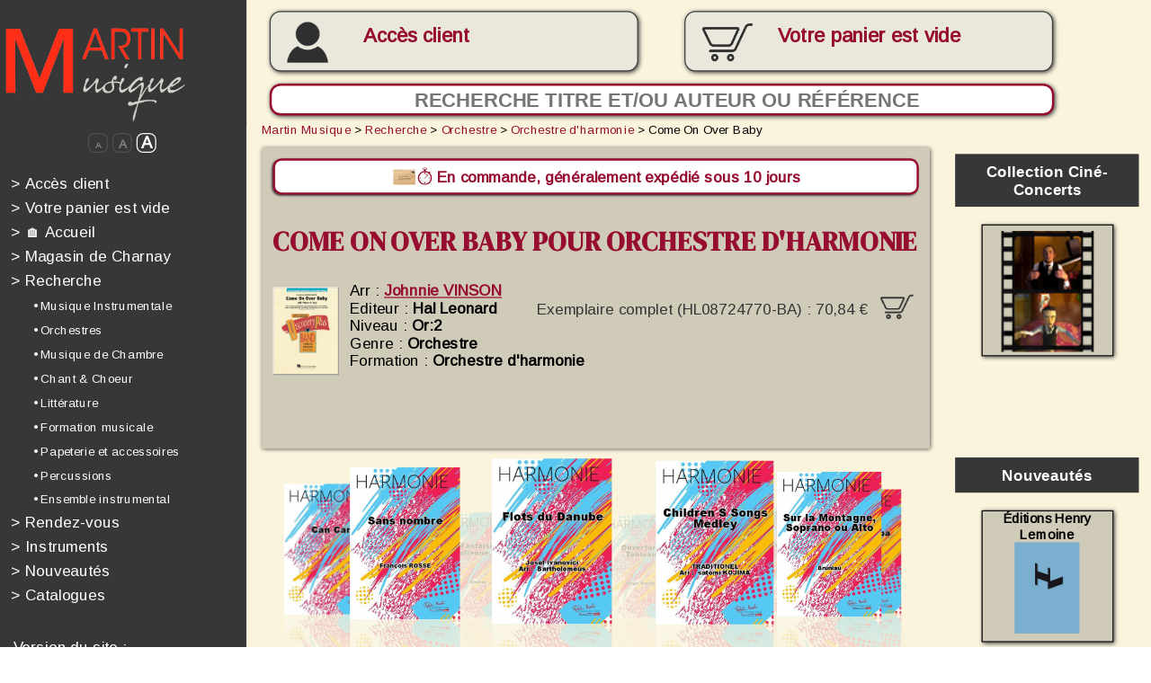

--- FILE ---
content_type: text/html; charset=iso-8859-1
request_url: https://www.edrmartin.com/fr/partition-come-on-over-baby-de-johnnie-vinson-pour-orchestre-d-harmonie-44169.html
body_size: 32658
content:
<!DOCTYPE html>
<html>
	<head>

	<script type="text/javascript">
		</script>
		<title>Partition Come On Over Baby de Johnnie VINSON pour Orchestre d'harmonie - Martin Musique</title>
		<meta name="viewport" content="width=device-width, initial-scale=1.0">
		<meta http-equiv="Content-Type" content="text/html; charset=iso-8859-1">
		<meta http-equiv="Content-Language" content="fr">
		<link rel="alternate" hreflang="de" href="https://www.edrmartin.com/de/partitur-come-on-over-baby-von-johnnie-vinson-fur-blasorchester-44169.html">
		<link rel="alternate" hreflang="en" href="https://www.edrmartin.com/en/score-come-on-over-baby-by-johnnie-vinson-for-wind-band-44169.html">
		<link rel="alternate" hreflang="es" href="https://www.edrmartin.com/es/partitura-come-on-over-baby-de-johnnie-vinson-para-orquesta-de-armonia-44169.html">
		<link rel="alternate" hreflang="it" href="https://www.edrmartin.com/it/partitura-come-on-over-baby-di-johnnie-vinson-per-orchestra-d-armonia-44169.html">
		<meta name="DESCRIPTION" lang="fr" content="Partition Come On Over Baby de Johnnie VINSON pour Orchestre d'harmonie. Editeur et revendeur, Martin Musique vous propose la vente en ligne de plus de 50 000 partitions, livres et CD pour orchestres et musiciens depuis 1934">
		<meta name="KEYWORDS" lang="fr" content="Come On Over Baby, Johnnie VINSON, partition pour Orchestre d'harmonie">
		<meta property="og:type" content="music.book" />
		<meta property="og:title" content="Johnnie VINSON - Partition Come On Over Baby | www.edrmartin.com" />
		<meta property="og:description" content="Partition Come On Over Baby - Arrangeur : Johnnie VINSON - Partition pour Orchestre d'harmonie" />
		<meta property="og:image" content="https://www.edrmartin.com/couverture-come-on-over-baby-hal-leonard-hr-44169.jpg" />
		<meta property="og:type" content="website" />
		<meta property="og:url" content="https://www.edrmartin.com/fr/partition-come-on-over-baby-de-johnnie-vinson-pour-orchestre-d-harmonie-44169.html" />
		<meta property="og:site_name" content="www.edrmartin.com" />
		<meta name="ROBOTS" content="index, follow, noodp">
		<base href="https://www.edrmartin.com/">
		<meta name="REVISIT-AFTER" content="3 days">
		<meta name="COPYRIGHT" content="(c)2008-2025, Martin Musique, LiPSE INFORMATIQUE">
		<meta name="PUBLISHER" content="LiPSE informatique">
		<meta name="GENERATOR" content="LiPSE see www.lipse.fr">
		<meta name="AUTHOR" content="Martin Musique, LiPSE INFORMATIQUE">
		<meta name="REPLY-TO" content="info@edrmartin.com">
		<meta name="DISTRIBUTION" content="global">
		<meta http-equiv="Content-Script-Type" content="text/javascript">
		<meta http-equiv="Content-Style-Type" content="text/css">
		<link rel="stylesheet" href="https://www.edrmartin.com/style20_cs.css" type="text/css">
		<link href='https://fonts.googleapis.com/css?family=Architects+Daughter|Arimo|Anton|DM+Serif+Display' rel='stylesheet' type='text/css'>
		<link href="https://fonts.googleapis.com/css?family=ABeeZee&display=swap" rel="stylesheet">
		<script type="text/javascript">
			var applyzoom=1;
		</script>
		<script type="text/javascript" src="https://www.edrmartin.com/swfobject.js"></script>
		<script type="text/javascript" src="https://www.edrmartin.com/carrousel.js"></script>
		<script type="text/javascript" src="https://www.edrmartin.com/rech_editeurs.js"></script>
				<script type="text/javascript" src="https://www.edrmartin.com/edrm22_cs.js"></script>
		<!--script type="text/javascript" src="https://www.edrmartin.com/edrm.js"></script-->
				<script type="text/javascript">
			<!--
			var sessioncommande=0;
			var basedir="https://www.edrmartin.com/";
			var writethis='';
			-->
		</script>
		<style>
			.cldispotelech {
				margin-top: 1em;
				color: white;
				font-weight: bold;
				border: 1px solid #970D30;
				text-align: center;
				border-radius: 3px;
				background: #970D30;
				white-space: nowrap;
			}
			.btnachat.cldispotelech:hover, .btnachat.cldispotelech:active {
				color: white;
			}			
		</style>
		<noscript>
		  Ce site nécessite JavaScript. Merci d'en autoriser l'exécution.<br>
		  Please enable JavaScript in order to use this web site. 
		</noscript>
		<meta name="verify-v1" content="WqbHLyvljzwtcSaol88gN8riTI6s79edJFaZWb5NeCA=">
		<meta name="google-site-verification" content="JqM0Qah7D-te8Bj4U6zDkz2v5QBSr7RREtZKgr2_lc8" />
		<link rel="shortcut icon" href="https://www.edrmartin.com/favicon2_online.ico">
	</head>
<!--

****************	FIN DE L'ENTETE		************************

-->
<!--

****************	DEBUT DU MENU		************************

-->
	<body class="responsive" onresize="calculepcrescale();resizemenu();" style="overflow:hidden">
	<div id="fullcontainer">
	<div id="divtypemedia" style="width:3"></div>
	<!--div id="divespionallwaystop" style="position:absolute;top:0;left:0;width:500px;height:150px;border:2px solid red;z-index:3000;background-color:white;font-size:24px"></div-->
	<script type="text/javascript" src="https://www.edrmartin.com/tooltiptext_c3.js"></script>
	<script type="text/javascript">
		<!--
			document.write (writethis);
			adresseabsolue='https://www.edrmartin.com/';
		-->
	</script>
	<div id="page_wrapper">
		<header>
			<div id="header_inner" style="position:  fixed; z-index: 1000;" >
				<a href="https://www.edrmartin.com/fr/"><img id="logo" src="https://www.edrmartin.com/images/erm_1_logo_big.jpg" alt=""></a>
				
				<div id="btnmoncompte" class="btnmoncompte ombre" onmouseover="this.className='btnmoncomptehover ombre';" onmouseout="this.className='btnmoncompte ombre';" style="overflow:hidden" onclick="document.location='https://www.edrmartin.com/?action=12';">	
					
						<br><a id="aAccesclient" href="https://www.edrmartin.com/fr/login/">Accès client</a>
										</div>
					
					<div id="btnmonpanier" class="btnmonpanier paniersansarticles ombre" onmouseover="this.className='btnmonpanierhover paniersansarticles ombre';" onmouseout="this.className='btnmonpanier paniersansarticles ombre';"><p id="txtbtmonpanier" >Votre panier<br id="retourtelephone"> est vide</p>					</div>
				<form method="post" id="frmrecherchehaut" action="?page=1">
					<div nowrap="" style="height:32px;text-align:left;display:inline;nowrap;">
						<input id="inputsearchhaut" type="text" name="searchscore" class="ombre" placeholder="Recherche titre et/ou auteur ou référence" style="text-align:center">
						<input id="submitsearchhaut" type="submit" value="&#128270;" onclick="if (window.matchMedia('(max-width: 849px)').matches){var rechcar=prompt('Recherche titre et/ou auteur ou référence');if ((rechcar!='')&&(rechcar!=null)){document.getElementById('inputsearchhaut').value=rechcar;return true;}else{return false;}}else{return true;}">
					</div>
				</form>	

									<!-- début menu haut-->
									
				<label id="labelhamburger">

					<input type='checkbox'>

					<span class='menuh'> <span class='hamburger'></span> </span>

				<div id="menuhaut" align="left" id="tdmenu" wrap="">

<!--

****************	DEBUT menu_responsive	************************

-->
			
				<a href="https://www.edrmartin.com/fr/login/" style="color:#fdfdfd;text-decoration:none;"  id="menu_1" onmouseover="mnuminpos[1]=0;mnumaxpos[1]=10;if (!mnupos[1]){mnupos[1]=0;};mnumustgrow[1]=true;mnucouldraise[1]=false;activelink('1');" onmouseout="mnucouldraise[1]=true;activelink('1');"><font style="color:#fefdfd">&gt;</font>&nbsp;Accès client</a><br>
							<a style="color:#fdfdfd;text-decoration:none;"  id="menu_2" onmouseover="mnuminpos[2]=0;mnumaxpos[2]=10;if (!mnupos[2]){mnupos[2]=0;};mnumustgrow[2]=true;mnucouldraise[2]=false;activelink('2');" onmouseout="mnucouldraise[2]=true;activelink('2');"><font style="color:#fefdfd">&gt;</font>&nbsp;Votre panier est vide</a></br>


			<a href="https://www.edrmartin.com/fr/" style="color:#fdfdfd;text-decoration:none;"  id="menu_3" onmouseover="mnuminpos[3]=0;mnumaxpos[3]=10;if (!mnupos[3]){mnupos[3]=0;};mnumustgrow[3]=true;mnucouldraise[3]=false;activelink('3');" onmouseout="mnucouldraise[3]=true;activelink('3');"><font style="color:#fefdfd">&gt;</font>&nbsp;&#127968;&nbsp;Accueil</a><br>
			<a href="https://www.edrmartin.com/?action=1024&page=CHARNAY" style="color:#fdfdfd;text-decoration:none;"  id="menu_4" onmouseover="mnuminpos[4]=0;mnumaxpos[4]=10;if (!mnupos[4]){mnupos[4]=0;};mnumustgrow[4]=true;mnucouldraise[4]=false;activelink('4');" onmouseout="mnucouldraise[4]=true;activelink('4');"><font style="color:#fefdfd">&gt;</font>&nbsp;Magasin de Charnay</a><br>
			
	
			

			<a href="https://www.edrmartin.com/fr/recherche/" style="color:#fdfdfd;text-decoration:none;"  id="menu_5" onmouseover="mnuminpos[5]=0;mnumaxpos[5]=10;if (!mnupos[5]){mnupos[5]=0;};mnumustgrow[5]=true;mnucouldraise[5]=false;activelink('5');" onmouseout="mnucouldraise[5]=true;activelink('5');"><font style="color:#fefdfd">&gt;</font>&nbsp;Recherche</a><br>
				<a href="https://www.edrmartin.com/fr/recherche/musique-instrumentale/"  class="mnurech" id="menu_6" onmouseover="mnuminpos[6]=20;mnumaxpos[6]=30;if (!mnupos[6]){mnupos[6]=20;};mnumustgrow[6]=true;mnucouldraise[6]=false;activelink('6');" onmouseout="mnucouldraise[6]=true;activelink('6');">&bull; Musique Instrumentale</a><br>
				<a href="https://www.edrmartin.com/fr/recherche/orchestre/"  class="mnurech" id="menu_7" onmouseover="mnuminpos[7]=20;mnumaxpos[7]=30;if (!mnupos[7]){mnupos[7]=20;};mnumustgrow[7]=true;mnucouldraise[7]=false;activelink('7');" onmouseout="mnucouldraise[7]=true;activelink('7');">&bull; Orchestres</a><br>
				<a href="https://www.edrmartin.com/fr/recherche/musique-de-chambre/"  class="mnurech" id="menu_8" onmouseover="mnuminpos[8]=20;mnumaxpos[8]=30;if (!mnupos[8]){mnupos[8]=20;};mnumustgrow[8]=true;mnucouldraise[8]=false;activelink('8');" onmouseout="mnucouldraise[8]=true;activelink('8');">&bull; Musique de Chambre</a><br>
				<a href="https://www.edrmartin.com/fr/recherche/chant-choeur/"  class="mnurech" id="menu_9" onmouseover="mnuminpos[9]=20;mnumaxpos[9]=30;if (!mnupos[9]){mnupos[9]=20;};mnumustgrow[9]=true;mnucouldraise[9]=false;activelink('9');" onmouseout="mnucouldraise[9]=true;activelink('9');">&bull; Chant & Choeur</a><br>
				<a href="https://www.edrmartin.com/fr/recherche/litterature/"  class="mnurech" id="menu_10" onmouseover="mnuminpos[10]=20;mnumaxpos[10]=30;if (!mnupos[10]){mnupos[10]=20;};mnumustgrow[10]=true;mnucouldraise[10]=false;activelink('10');" onmouseout="mnucouldraise[10]=true;activelink('10');">&bull; Littérature</a><br>
				<a href="https://www.edrmartin.com/fr/recherche/formation-musicale/"  class="mnurech" id="menu_11" onmouseover="mnuminpos[11]=20;mnumaxpos[11]=30;if (!mnupos[11]){mnupos[11]=20;};mnumustgrow[11]=true;mnucouldraise[11]=false;activelink('11');" onmouseout="mnucouldraise[11]=true;activelink('11');">&bull; Formation musicale</a><br>
				<a href="https://www.edrmartin.com/fr/recherche/papeterie-et-accessoires/"  class="mnurech" id="menu_12" onmouseover="mnuminpos[12]=20;mnumaxpos[12]=30;if (!mnupos[12]){mnupos[12]=20;};mnumustgrow[12]=true;mnucouldraise[12]=false;activelink('12');" onmouseout="mnucouldraise[12]=true;activelink('12');">&bull; Papeterie et accessoires</a><br>
				<a href="https://www.edrmartin.com/fr/recherche/percussions/"  class="mnurech" id="menu_13" onmouseover="mnuminpos[13]=20;mnumaxpos[13]=30;if (!mnupos[13]){mnupos[13]=20;};mnumustgrow[13]=true;mnucouldraise[13]=false;activelink('13');" onmouseout="mnucouldraise[13]=true;activelink('13');">&bull; Percussions</a><br>
				<a href="https://www.edrmartin.com/fr/recherche/ensemble-instrumental/"  class="mnurech" id="menu_14" onmouseover="mnuminpos[14]=20;mnumaxpos[14]=30;if (!mnupos[14]){mnupos[14]=20;};mnumustgrow[14]=true;mnucouldraise[14]=false;activelink('14');" onmouseout="mnucouldraise[14]=true;activelink('14');">&bull; Ensemble instrumental</a><br>
		<a href="https://www.edrmartin.com/fr/evenements/" target="_blank" style="color:#fdfdfd;text-decoration:none;"  id="menu_15" onmouseover="mnuminpos[15]=0;mnumaxpos[15]=10;if (!mnupos[15]){mnupos[15]=0;};mnumustgrow[15]=true;mnucouldraise[15]=false;activelink('15');" onmouseout="mnucouldraise[15]=true;activelink('15');"><font style="color:#fefdfd">&gt;</font>&nbsp;Rendez-vous</a><br>
			<a href="https://instruments-de-musique.edrmartin.com" target="_blank" style="color:#fdfdfd;text-decoration:none;"  id="menu_16" onmouseover="mnuminpos[16]=0;mnumaxpos[16]=10;if (!mnupos[16]){mnupos[16]=0;};mnumustgrow[16]=true;mnucouldraise[16]=false;activelink('16');" onmouseout="mnucouldraise[16]=true;activelink('16');"><font style="color:#fefdfd">&gt;</font>&nbsp;Instruments</a> <br>
			<a href="https://www.edrmartin.com/fr/nouvelles-partitions/" style="color:#fdfdfd;text-decoration:none;"  id="menu_17" onmouseover="mnuminpos[17]=0;mnumaxpos[17]=10;if (!mnupos[17]){mnupos[17]=0;};mnumustgrow[17]=true;mnucouldraise[17]=false;activelink('17');" onmouseout="mnucouldraise[17]=true;activelink('17');"><font style="color:#fefdfd">&gt;</font>&nbsp;Nouveautés</a><br>
				<a href="https://www.edrmartin.com/fr/catalogues/" style="color:#fdfdfd;text-decoration:none;"  id="menu_18" onmouseover="mnuminpos[18]=0;mnumaxpos[18]=10;if (!mnupos[18]){mnupos[18]=0;};mnumustgrow[18]=true;mnucouldraise[18]=false;activelink('18');" onmouseout="mnucouldraise[18]=true;activelink('18');"><font style="color:#fefdfd">&gt;</font>&nbsp;Catalogues</a><br>

<!--

****************	FIN menu_responsive	************************

-->


				<div width="150px" style="background-color:#373737;color:#FFFFFF;font-size:10px;padding: 1% 1% 1% 1%;font-weight:normal;padding-top: 25px;" nowrap="" valign="top">
								
					<!--

****************	DEBUT langage	************************

-->
<div id="versionsite">
		<div>Version du site :</div>
		<div>
		<img src="https://www.edrmartin.com/images/dr_fr_off.jpg" alt="français" title="français">
		&nbsp;<form method="post" action="" style="margin:0 0 0 7px;display:inline;"><input type="hidden" name="l" value="en"><input type="image" src="https://www.edrmartin.com/images/dr_en_off.jpg" alt="english" title="english" onmouseover="this.src='https://www.edrmartin.com/images/dr_en_on.jpg';" onmouseout="this.src='https://www.edrmartin.com/images/dr_en_off.jpg';"></form>
		&nbsp;<form method="post" action="" style="margin:0 0 0 7px;display:inline;"><input type="hidden" name="l" value="de"><input type="image" src="https://www.edrmartin.com/images/dr_de_off.jpg" alt="deutsch" title="deutsch" onmouseover="this.src='https://www.edrmartin.com/images/dr_de_on.jpg';" onmouseout="this.src='https://www.edrmartin.com/images/dr_de_off.jpg';"></form>
		&nbsp;<form method="post" action="" style="margin:0 0 0 7px;display:inline;"><input type="hidden" name="l" value="es"><input type="image" src="https://www.edrmartin.com/images/dr_es_off.jpg" alt="español" title="español" onmouseover="this.src='https://www.edrmartin.com/images/dr_es_on.jpg';" onmouseout="this.src='https://www.edrmartin.com/images/dr_es_off.jpg';"></form>
		&nbsp;<form method="post" action="" style="margin:0 0 0 7px;display:inline;"><input type="hidden" name="l" value="it"><input type="image" src="https://www.edrmartin.com/images/dr_it_off.jpg" alt="italiano" title="italiano" onmouseover="this.src='https://www.edrmartin.com/images/dr_it_on.jpg';" onmouseout="this.src='https://www.edrmartin.com/images/dr_it_off.jpg';"></form>
		</div>
	</div><!--

****************	FIN langage	************************

-->
<!--

****************	DEBUT devise_select	************************

-->
<form id="frmcurrencies" method="post" action="" name="frmcurrencies"><span style="font-size:14px">
(TTC)</span> <SELECT name="currency" id="selcurrency" size=1 onchange="submit();">
	<option value="AUD">AUD</option>
	<option value="BRL">BRL</option>
	<option value="CAD">CAD</option>
	<option value="CHF">CHF</option>
	<option value="CNY">CNY</option>
	<option value="CZK">CZK</option>
	<option value="DKK">DKK</option>
	<option value="EUR" selected>EUR</option>
	<option value="GBP">GBP</option>
	<option value="HKD">HKD</option>
	<option value="HRK">HRK</option>
	<option value="HUF">HUF</option>
	<option value="ILS">ILS</option>
	<option value="INR">INR</option>
	<option value="JPY">JPY</option>
	<option value="KRW">KRW</option>
	<option value="MXN">MXN</option>
	<option value="NOK">NOK</option>
	<option value="NZD">NZD</option>
	<option value="RUB">RUB</option>
	<option value="SEK">SEK</option>
	<option value="SGD">SGD</option>
	<option value="THB">THB</option>
	<option value="TRY">TRY</option>
	<option value="USD">USD</option>
	<option value="ZAR">ZAR</option>
</select></form>
<!--

****************	FIN devise_select	************************

-->

				</div>
	<!--center>
	<div><br>
	<h2 style="color:white">Mobile Apps :</h2>
	<a href="https://apps.apple.com/app/id1530899323" target="_blank"><img style="height:56px;margin:12px;" src="images/app_appstore.png"></a>
	<a href="https://play.google.com/store/apps/details?id=fr.lipse.edrmartin" target="_blank"><img style="height:56px;margin:12px" src="images/app_playstore.png"></a>	
	</div>
	</center-->
				<br>
				
				
<!--

****************	DEBUT Catalogues_marge	************************

-->

	<div id="imagesmenubas">
	<center style="padding-top: 25px; padding-bottom: 25px;">
	<a href="https://www.edrmartin.com/fr/catalogue-martin/harmonie-2025-2026/" title="cliquez ici pour découvrir le nouveau catalogue" class="cataloguemarge" target="_blank">

	<!--a href="https://www.edrmartin.com/catalogue2025-2026/" title="cliquez ici pour découvrir le nouveau catalogue" class="cataloguemarge" target="_blank"-->
	Découvrez notre catalogue<img src="https://www.edrmartin.com/fr/catalogue-martin/harmonie-2025-2026/pages/1.jpg" alt="" border=0></a>
	<br><br>
	
					</center>
					<br>
<!--

****************	FIN Catalogues_marge	************************

-->

			<center><img src="https://www.edrmartin.com/images/all_payments_3.jpg" width="161px" height="279px" alt="Paiements sécurisés : P@iement CIC, Paypal, Chèques" title="Paiements sécurisés : P@iement CIC, Paypal, Chèques"></center>
				</div>
				</div>
				</label>
								<!-- fin menu haut 1 -->
				
				
				
			</div>

			<div id="header_inner2">
				<img id="logo" src="https://www.edrmartin.com/images/erm_1_logo_big.jpg" alt="">
			</div>
			
		</header>

		<div id="content_wrapper">
			<menu style="margin-top:-1px;background-color:#373737" >     
				<div id="menu_inner" align="left" wrap="">
				<form method="post" id="frmrecherchemenu"  action="?page=1">
					<div nowrap="" style="height:32px;text-align:left;display:inline;nowrap;overflow-x: hidden;">
						<input type="text" name="searchscore" class="ombre" style="border-radius:10px;padding-left:8px;background-color:white;border:2px solid #970D30;font-size:18px;font-weight:bold;color: #970D30;" placeholder="Recherche">
						<input type="submit" class="ombre" style="font-size:18px; padding:1px 8px 1px 8px; border: 1px solid #970D30; background-color: #970D30; cursor:pointer;display:inline; border-radius: 16px; color:white; position:relative; left:-28px; top:-1px" value="?">
					</div>
				</form>

				<center>
					<div id="divzoom">
						<span id="spanzoom0.5" onclick="changezoom(0.5);"><font style="font-size:8px">A</font></span>
						<span id="spanzoom0.75" onclick="changezoom(0.75);"><font style="font-size:11px">A</font></span>
						<span id="spanzoom1" onclick="changezoom(1);" style="color:white;border-color:white;"><font style="font-size:15px">A</font></span>
					</div>
				</center>

<!--

****************	DEBUT menu_responsive	************************

-->
			
				<a href="https://www.edrmartin.com/fr/login/" style="color:#fdfdfd;text-decoration:none;"  id="menu_19" onmouseover="mnuminpos[19]=0;mnumaxpos[19]=10;if (!mnupos[19]){mnupos[19]=0;};mnumustgrow[19]=true;mnucouldraise[19]=false;activelink('19');" onmouseout="mnucouldraise[19]=true;activelink('19');"><font style="color:#fefdfd">&gt;</font>&nbsp;Accès client</a><br>
							<a style="color:#fdfdfd;text-decoration:none;"  id="menu_20" onmouseover="mnuminpos[20]=0;mnumaxpos[20]=10;if (!mnupos[20]){mnupos[20]=0;};mnumustgrow[20]=true;mnucouldraise[20]=false;activelink('20');" onmouseout="mnucouldraise[20]=true;activelink('20');"><font style="color:#fefdfd">&gt;</font>&nbsp;Votre panier est vide</a></br>


			<a href="https://www.edrmartin.com/fr/" style="color:#fdfdfd;text-decoration:none;"  id="menu_21" onmouseover="mnuminpos[21]=0;mnumaxpos[21]=10;if (!mnupos[21]){mnupos[21]=0;};mnumustgrow[21]=true;mnucouldraise[21]=false;activelink('21');" onmouseout="mnucouldraise[21]=true;activelink('21');"><font style="color:#fefdfd">&gt;</font>&nbsp;&#127968;&nbsp;Accueil</a><br>
			<a href="https://www.edrmartin.com/?action=1024&page=CHARNAY" style="color:#fdfdfd;text-decoration:none;"  id="menu_22" onmouseover="mnuminpos[22]=0;mnumaxpos[22]=10;if (!mnupos[22]){mnupos[22]=0;};mnumustgrow[22]=true;mnucouldraise[22]=false;activelink('22');" onmouseout="mnucouldraise[22]=true;activelink('22');"><font style="color:#fefdfd">&gt;</font>&nbsp;Magasin de Charnay</a><br>
			
	
			

			<a href="https://www.edrmartin.com/fr/recherche/" style="color:#fdfdfd;text-decoration:none;"  id="menu_23" onmouseover="mnuminpos[23]=0;mnumaxpos[23]=10;if (!mnupos[23]){mnupos[23]=0;};mnumustgrow[23]=true;mnucouldraise[23]=false;activelink('23');" onmouseout="mnucouldraise[23]=true;activelink('23');"><font style="color:#fefdfd">&gt;</font>&nbsp;Recherche</a><br>
				<a href="https://www.edrmartin.com/fr/recherche/musique-instrumentale/"  class="mnurech" id="menu_24" onmouseover="mnuminpos[24]=20;mnumaxpos[24]=30;if (!mnupos[24]){mnupos[24]=20;};mnumustgrow[24]=true;mnucouldraise[24]=false;activelink('24');" onmouseout="mnucouldraise[24]=true;activelink('24');">&bull; Musique Instrumentale</a><br>
				<a href="https://www.edrmartin.com/fr/recherche/orchestre/"  class="mnurech" id="menu_25" onmouseover="mnuminpos[25]=20;mnumaxpos[25]=30;if (!mnupos[25]){mnupos[25]=20;};mnumustgrow[25]=true;mnucouldraise[25]=false;activelink('25');" onmouseout="mnucouldraise[25]=true;activelink('25');">&bull; Orchestres</a><br>
				<a href="https://www.edrmartin.com/fr/recherche/musique-de-chambre/"  class="mnurech" id="menu_26" onmouseover="mnuminpos[26]=20;mnumaxpos[26]=30;if (!mnupos[26]){mnupos[26]=20;};mnumustgrow[26]=true;mnucouldraise[26]=false;activelink('26');" onmouseout="mnucouldraise[26]=true;activelink('26');">&bull; Musique de Chambre</a><br>
				<a href="https://www.edrmartin.com/fr/recherche/chant-choeur/"  class="mnurech" id="menu_27" onmouseover="mnuminpos[27]=20;mnumaxpos[27]=30;if (!mnupos[27]){mnupos[27]=20;};mnumustgrow[27]=true;mnucouldraise[27]=false;activelink('27');" onmouseout="mnucouldraise[27]=true;activelink('27');">&bull; Chant & Choeur</a><br>
				<a href="https://www.edrmartin.com/fr/recherche/litterature/"  class="mnurech" id="menu_28" onmouseover="mnuminpos[28]=20;mnumaxpos[28]=30;if (!mnupos[28]){mnupos[28]=20;};mnumustgrow[28]=true;mnucouldraise[28]=false;activelink('28');" onmouseout="mnucouldraise[28]=true;activelink('28');">&bull; Littérature</a><br>
				<a href="https://www.edrmartin.com/fr/recherche/formation-musicale/"  class="mnurech" id="menu_29" onmouseover="mnuminpos[29]=20;mnumaxpos[29]=30;if (!mnupos[29]){mnupos[29]=20;};mnumustgrow[29]=true;mnucouldraise[29]=false;activelink('29');" onmouseout="mnucouldraise[29]=true;activelink('29');">&bull; Formation musicale</a><br>
				<a href="https://www.edrmartin.com/fr/recherche/papeterie-et-accessoires/"  class="mnurech" id="menu_30" onmouseover="mnuminpos[30]=20;mnumaxpos[30]=30;if (!mnupos[30]){mnupos[30]=20;};mnumustgrow[30]=true;mnucouldraise[30]=false;activelink('30');" onmouseout="mnucouldraise[30]=true;activelink('30');">&bull; Papeterie et accessoires</a><br>
				<a href="https://www.edrmartin.com/fr/recherche/percussions/"  class="mnurech" id="menu_31" onmouseover="mnuminpos[31]=20;mnumaxpos[31]=30;if (!mnupos[31]){mnupos[31]=20;};mnumustgrow[31]=true;mnucouldraise[31]=false;activelink('31');" onmouseout="mnucouldraise[31]=true;activelink('31');">&bull; Percussions</a><br>
				<a href="https://www.edrmartin.com/fr/recherche/ensemble-instrumental/"  class="mnurech" id="menu_32" onmouseover="mnuminpos[32]=20;mnumaxpos[32]=30;if (!mnupos[32]){mnupos[32]=20;};mnumustgrow[32]=true;mnucouldraise[32]=false;activelink('32');" onmouseout="mnucouldraise[32]=true;activelink('32');">&bull; Ensemble instrumental</a><br>
		<a href="https://www.edrmartin.com/fr/evenements/" target="_blank" style="color:#fdfdfd;text-decoration:none;"  id="menu_33" onmouseover="mnuminpos[33]=0;mnumaxpos[33]=10;if (!mnupos[33]){mnupos[33]=0;};mnumustgrow[33]=true;mnucouldraise[33]=false;activelink('33');" onmouseout="mnucouldraise[33]=true;activelink('33');"><font style="color:#fefdfd">&gt;</font>&nbsp;Rendez-vous</a><br>
			<a href="https://instruments-de-musique.edrmartin.com" target="_blank" style="color:#fdfdfd;text-decoration:none;"  id="menu_34" onmouseover="mnuminpos[34]=0;mnumaxpos[34]=10;if (!mnupos[34]){mnupos[34]=0;};mnumustgrow[34]=true;mnucouldraise[34]=false;activelink('34');" onmouseout="mnucouldraise[34]=true;activelink('34');"><font style="color:#fefdfd">&gt;</font>&nbsp;Instruments</a> <br>
			<a href="https://www.edrmartin.com/fr/nouvelles-partitions/" style="color:#fdfdfd;text-decoration:none;"  id="menu_35" onmouseover="mnuminpos[35]=0;mnumaxpos[35]=10;if (!mnupos[35]){mnupos[35]=0;};mnumustgrow[35]=true;mnucouldraise[35]=false;activelink('35');" onmouseout="mnucouldraise[35]=true;activelink('35');"><font style="color:#fefdfd">&gt;</font>&nbsp;Nouveautés</a><br>
				<a href="https://www.edrmartin.com/fr/catalogues/" style="color:#fdfdfd;text-decoration:none;"  id="menu_36" onmouseover="mnuminpos[36]=0;mnumaxpos[36]=10;if (!mnupos[36]){mnupos[36]=0;};mnumustgrow[36]=true;mnucouldraise[36]=false;activelink('36');" onmouseout="mnucouldraise[36]=true;activelink('36');"><font style="color:#fefdfd">&gt;</font>&nbsp;Catalogues</a><br>

<!--

****************	FIN menu_responsive	************************

-->

				<div width="150px" style="background-color:#373737;color:#FFFFFF;font-size:10px;padding: 1% 1% 1% 1%;font-weight:normal;padding-top: 25px;" nowrap="" valign="top">
								
									<!--

****************	DEBUT langage	************************

-->
<div id="versionsite">
		<div>Version du site :</div>
		<div>
		<img src="https://www.edrmartin.com/images/dr_fr_off.jpg" alt="français" title="français">
		&nbsp;<form method="post" action="" style="margin:0 0 0 7px;display:inline;"><input type="hidden" name="l" value="en"><input type="image" src="https://www.edrmartin.com/images/dr_en_off.jpg" alt="english" title="english" onmouseover="this.src='https://www.edrmartin.com/images/dr_en_on.jpg';" onmouseout="this.src='https://www.edrmartin.com/images/dr_en_off.jpg';"></form>
		&nbsp;<form method="post" action="" style="margin:0 0 0 7px;display:inline;"><input type="hidden" name="l" value="de"><input type="image" src="https://www.edrmartin.com/images/dr_de_off.jpg" alt="deutsch" title="deutsch" onmouseover="this.src='https://www.edrmartin.com/images/dr_de_on.jpg';" onmouseout="this.src='https://www.edrmartin.com/images/dr_de_off.jpg';"></form>
		&nbsp;<form method="post" action="" style="margin:0 0 0 7px;display:inline;"><input type="hidden" name="l" value="es"><input type="image" src="https://www.edrmartin.com/images/dr_es_off.jpg" alt="español" title="español" onmouseover="this.src='https://www.edrmartin.com/images/dr_es_on.jpg';" onmouseout="this.src='https://www.edrmartin.com/images/dr_es_off.jpg';"></form>
		&nbsp;<form method="post" action="" style="margin:0 0 0 7px;display:inline;"><input type="hidden" name="l" value="it"><input type="image" src="https://www.edrmartin.com/images/dr_it_off.jpg" alt="italiano" title="italiano" onmouseover="this.src='https://www.edrmartin.com/images/dr_it_on.jpg';" onmouseout="this.src='https://www.edrmartin.com/images/dr_it_off.jpg';"></form>
		</div>
	</div><!--

****************	FIN langage	************************

-->
<!--

****************	DEBUT devise_select	************************

-->
<form id="frmcurrencies2" method="post" action="" name="frmcurrencies"><span style="font-size:14px">
(TTC)</span> <SELECT name="currency" id="selcurrency2" size=1 onchange="submit();">
	<option value="AUD">AUD</option>
	<option value="BRL">BRL</option>
	<option value="CAD">CAD</option>
	<option value="CHF">CHF</option>
	<option value="CNY">CNY</option>
	<option value="CZK">CZK</option>
	<option value="DKK">DKK</option>
	<option value="EUR" selected>EUR</option>
	<option value="GBP">GBP</option>
	<option value="HKD">HKD</option>
	<option value="HRK">HRK</option>
	<option value="HUF">HUF</option>
	<option value="ILS">ILS</option>
	<option value="INR">INR</option>
	<option value="JPY">JPY</option>
	<option value="KRW">KRW</option>
	<option value="MXN">MXN</option>
	<option value="NOK">NOK</option>
	<option value="NZD">NZD</option>
	<option value="RUB">RUB</option>
	<option value="SEK">SEK</option>
	<option value="SGD">SGD</option>
	<option value="THB">THB</option>
	<option value="TRY">TRY</option>
	<option value="USD">USD</option>
	<option value="ZAR">ZAR</option>
</select></form>
<!--

****************	FIN devise_select	************************

-->

				</div>
				<br>

<!--

****************	DEBUT Catalogues_marge	************************

-->

	<div id="imagesmenubas_">
	<center style="padding-top: 25px; padding-bottom: 25px;">
	<a href="https://www.edrmartin.com/fr/catalogue-martin/harmonie-2025-2026/" title="cliquez ici pour découvrir le nouveau catalogue" class="cataloguemarge" target="_blank">

	<!--a href="https://www.edrmartin.com/catalogue2025-2026/" title="cliquez ici pour découvrir le nouveau catalogue" class="cataloguemarge" target="_blank"-->
	Découvrez notre catalogue<img src="https://www.edrmartin.com/fr/catalogue-martin/harmonie-2025-2026/pages/1.jpg" alt="" border=0></a>
	<br><br>
	
					</center>
					<br>
<!--

****************	FIN Catalogues_marge	************************

-->

			<center><img src="https://www.edrmartin.com/images/all_payments_3.jpg" width="161px" height="279px" alt="Paiements sécurisés : P@iement CIC, Paypal, Chèques" title="Paiements sécurisés : P@iement CIC, Paypal, Chèques"></center>
				</div>
				</div>
			</menu>
								<!-- fin menu haut 2 -->








			<div id="article_aside_wrapper">
				<article>
					<div id="article_inner" onresize="resizemenu()" style="word-break: break-word;">
<div id="breadcrumb"><a href="https://www.edrmartin.com/fr/" title="Martin Musique">Martin Musique</a> > <a href="https://www.edrmartin.com/fr/recherche/" title="Recherche">Recherche</a> > <a href="https://www.edrmartin.com/fr/recherche/orchestre/" title="Orchestre">Orchestre</a> > <a href="https://www.edrmartin.com/fr/recherche/orchestre/orchestre-d-harmonie/" title="Orchestre d&apos;harmonie">Orchestre d&apos;harmonie</a> > Come On Over Baby</div>
<!--

****************	FIN DU MENU		************************

-->

		<!--center-->
		<script src="parties_separees.js?nocache=1757221422"></script>
		<style>
		.popup-overlay {
			position: fixed;
			top: 0;
			left: 0;
			width: 100vw;
			height: 100vh;
			background: rgba(0, 0, 0, 0.5);
			display: flex;
			justify-content: center;
			align-items: center;
			z-index: 1000;
		}

		.popup-content {
			background: white;
			padding: 20px;
			border-radius: 8px;
			max-width: min(80%, 80vw);
			max-height: 95%;
			display: flex;
			flex-direction: column;
		}

		.popup-header {
			display: flex;
			justify-content: space-between;
			align-items: center;
			margin-bottom: 20px;
			overflow: hidden;
		}
		.popup-header > .tarif {
			white-space: nowrap;
			font-size: 1.2em;
			margin-left: 4em;
		}

		.popup-body {
			max-height: 32vh;
			overflow-y: auto;
			margin-bottom: 20px;
		}

		.label-row {
			display: flex;
			align-items: center;
			gap: 10px;
			margin-bottom: 10px;
		}

		.label-row input[type="number"] {
			width: 50px;
			text-align: center;
		}

		.popup-footer {
			text-align: right;
			overflow: hidden;
		}

		.popup-footer button {
			padding: 10px 20px;
			background: #28a745;
			color: white;
			border: none;
			border-radius: 4px;
			cursor: pointer;
		}

		.popup-footer button:hover {
			background: #218838;
		}
		.popup-footer button.clclose {
			background: #2848a7;
		}
		.popup-footer button.clclose:hover {
			background: #1e3475;
		}
		</style>
		
			<div id="tbltitre" class="ombre" cellspacing=0 cellpadding="3px" border=0 style="background-color:#D0CBB9;padding:10px;"> 
			<div id="divdelais"><span>
				En commande, généralement expédié sous 10 jours
				</span></div>
				
			<div id="tdtitre">
				<span id="titre">Come On Over Baby  pour orchestre d'harmonie</span>
		</div><div align="right" valign="top" id="refproduit" nowrap>
			
				<div onclick="javascript:document.location='https://www.edrmartin.com/?action=41&edit=44169&search=0&addcart=623571';" class="btnachat">
					<!--div style="float:right;"-->
					
						 Exemplaire complet (HL08724770-BA) : 
						<span class="prix">70,84<span class="curr"> &#128;</span> </span>&nbsp;
							<img src="https://www.edrmartin.com/images/pictocaddiegris.png" alt="Ajouter au panier" title="Ajouter au panier" border=0 style="width:30px;position:relative;top:8px;cursor:pointer;" >
					<!--/div-->
				</div>
				<br>

				</div><div>
			<div align="center" id="imgproduit" valign="top">
			<img src="https://www.edrmartin.com/couverture-come-on-over-baby-hal-leonard-hr-44169.jpg" alt="couverture Come On Over Baby Hal Leonard" style="border-width:1px;border-style:outset;width:60px" onmouseover="config.BgColor='#FAF4DD';config.Title='';config.BorderWidth=0;config.TextAlign='Center';config.Padding=0;config.Sticky=false;config.CloseBtn=false;config.FollowMouse=true;INFOB('<img src=\'https://www.edrmartin.com/couverture-come-on-over-baby-hal-leonard-hr-44169.jpg\' style=\'width:186.5px\'>','WIDTH',186.5);">
			</div>
			<div align="left" valign="top"  id="presentationproduit">
				<span id="listeauteurs">
				
				</span>
				<span id="listearrangeurs">
				<br><span>Arr : </span><a href="https://www.edrmartin.com/fr/bio-johnnie-vinson-8139/" title="Johnnie VINSON"><img src="https://www.edrmartin.com/images/loupe.jpg" height="13px" width="13px" alt="" style="border:none">Johnnie VINSON</a>
				</span><br>
				Editeur : <b>Hal Leonard</b><br><div id="placer">Niveau : <b>Or:2</b><br>Genre : <b>Orchestre</b><br>Formation : <b>Orchestre d'harmonie</b><br><br></div>
			</div>
			<div>
				<div><img src="https://www.edrmartin.com/images/vide.gif" alt=""></div>
				<div id="extraits">
				<br></div>
<!--/center-->
</div></div></div>
	<script>
		function chargeiframe1(){
			document.getElementById('carrousel_scores').innerHTML=document.getElementById('iframe_carrousel_scores').contentWindow.document.body.innerHTML;
			CreateCarrousel('Cible:carrousel_scores','wait:8000');
		}
	</script>
	<center>
	<div id="carrousel_scores" style="position:relative; top:-10px; border:0; height:210px; width:570px; z-index:2"><img src="images/Wait_Rouge_250.gif" style="position:relative;top:80px;width:50px;height:50px"></div>
	<iframe id="iframe_carrousel_scores" scrolling="no" frameborder="0" style="overflow:hidden; position:relative; top:-10px; border:0; height:210px; width:570px; z-index:2; display:none" onload="chargeiframe1();" src="carrousel_partitions_charge.php?cntf=1&class=20100&nocache=1763009785"></iframe>
	</center>

<br><center><font style="font-size:18px;font-weight:bold;color:#970D30;">Recherche par critères</font><br><form method="post" action="https://www.edrmartin.com/?action=31&amp;newsearch=1" style="display:inline;margin:0" name="frmclassifs"><table cellspacing=0 border=0 class="classif ombre">
	<tr style="font-weight:bold;font-size:14px">
		<td align="center" wrap width="200px">Genre</td>
		<td align="center" wrap width="200px" style="border-left:1px solid #808080">Formation</td>
		<td align="center" wrap width="200px" style="border-left:1px solid #808080">Style et options</td>
	</tr>


	<tr height="798px">
		<td class="niveau1" align="left" valign="middle" wrap width="200px">
					<input type="radio" name="niveau1" onclick="montremenu('n1_',1,0);recherche_change_critere('classif',1,10000,6575);" value="10000" id="rd1_10000"><label for="rd1_10000">Musique Instrumentale</label>
		<br><br><br>
						<input type="radio" name="niveau1" onclick="montremenu('n1_',2,0);recherche_change_critere('classif',1,20000,36395);" value="20000" id="rd1_20000"><label for="rd1_20000">Orchestre</label>
		<br><br><br>
						<input type="radio" name="niveau1" onclick="montremenu('n1_',3,0);recherche_change_critere('classif',1,30000,360);" value="30000" id="rd1_30000"><label for="rd1_30000">Musique de Chambre</label>
		<br><br><br>
						<input type="radio" name="niveau1" onclick="montremenu('n1_',4,0);recherche_change_critere('classif',1,40000,365);" value="40000" id="rd1_40000"><label for="rd1_40000">Chant &amp; choeur</label>
		<br><br><br>
						<input type="radio" name="niveau1" onclick="montremenu('n1_',5,0);recherche_change_critere('classif',1,50000,70);" value="50000" id="rd1_50000"><label for="rd1_50000">Littérature</label>
		<br><br><br>
						<input type="radio" name="niveau1" onclick="montremenu('n1_',6,0);recherche_change_critere('classif',1,60000,765);" value="60000" id="rd1_60000"><label for="rd1_60000">Formation musicale</label>
		<br><br><br>
						<input type="radio" name="niveau1" onclick="montremenu('n1_',7,0);recherche_change_critere('classif',1,70000,11);" value="70000" id="rd1_70000"><label for="rd1_70000">Papeterie et accessoires</label>
		<br><br><br>
						<input type="radio" name="niveau1" onclick="montremenu('n1_',8,0);recherche_change_critere('classif',1,80000,403);" value="80000" id="rd1_80000"><label for="rd1_80000">Percussions</label>
		<br><br><br>
						<input type="radio" name="niveau1" onclick="montremenu('n1_',9,0);recherche_change_critere('classif',1,90000,56);" value="90000" id="rd1_90000"><label for="rd1_90000">Ensemble instrumental</label>
		
			&nbsp;
		</td>
		<td align="left" valign="middle" wrap width="200px" style="border-left:1px solid #808080">
		
		<div id="n1_1" style="display:none">
			<input type="radio" name="niveau2" onclick="montremenu('n2_','1_',1,12400);recherche_change_critere('classif',2,12400,13);" value="12400" id="rd2_12400"><label for="rd2_12400">Duo et trio instrumental</label><br>
			<input type="radio" name="niveau2" onclick="montremenu('n2_','1_',2,10100);recherche_change_critere('classif',2,10100,154);" value="10100" id="rd2_10100"><label for="rd2_10100">Accordéon</label><br>
			<input type="radio" name="niveau2" onclick="montremenu('n2_','1_',3,13700);recherche_change_critere('classif',2,13700,6);" value="13700" id="rd2_13700"><label for="rd2_13700">Bandonéon</label><br>
			<input type="radio" name="niveau2" onclick="montremenu('n2_','1_',4,10200);recherche_change_critere('classif',2,10200,109);" value="10200" id="rd2_10200"><label for="rd2_10200">Basson</label><br>
			<input type="radio" name="niveau2" onclick="montremenu('n2_','1_',5,10300);recherche_change_critere('classif',2,10300,138);" value="10300" id="rd2_10300"><label for="rd2_10300">Chant et piano</label><br>
			<input type="radio" name="niveau2" onclick="montremenu('n2_','1_',6,13800);recherche_change_critere('classif',2,13800,6);" value="13800" id="rd2_13800"><label for="rd2_13800">Cithare</label><br>
			<input type="radio" name="niveau2" onclick="montremenu('n2_','1_',7,10400);recherche_change_critere('classif',2,10400,422);" value="10400" id="rd2_10400"><label for="rd2_10400">Clarinette</label><br>
			<input type="radio" name="niveau2" onclick="montremenu('n2_','1_',8,13400);recherche_change_critere('classif',2,13400,36);" value="13400" id="rd2_13400"><label for="rd2_13400">Clavecin</label><br>
			<input type="radio" name="niveau2" onclick="montremenu('n2_','1_',9,11500);recherche_change_critere('classif',2,11500,10);" value="11500" id="rd2_11500"><label for="rd2_11500">Clavecin</label><br>
			<input type="radio" name="niveau2" onclick="montremenu('n2_','1_',10,13600);recherche_change_critere('classif',2,13600,48);" value="13600" id="rd2_13600"><label for="rd2_13600">Clavier</label><br>
			<input type="radio" name="niveau2" onclick="montremenu('n2_','1_',11,13300);recherche_change_critere('classif',2,13300,0);" value="13300" id="rd2_13300"><label for="rd2_13300">Contre basse</label><br>
			<input type="radio" name="niveau2" onclick="montremenu('n2_','1_',12,10500);recherche_change_critere('classif',2,10500,61);" value="10500" id="rd2_10500"><label for="rd2_10500">Contrebasse à cordes</label><br>
			<input type="radio" name="niveau2" onclick="montremenu('n2_','1_',13,10600);recherche_change_critere('classif',2,10600,149);" value="10600" id="rd2_10600"><label for="rd2_10600">Cor</label><br>
			<input type="radio" name="niveau2" onclick="montremenu('n2_','1_',14,10700);recherche_change_critere('classif',2,10700,24);" value="10700" id="rd2_10700"><label for="rd2_10700">Cor anglais</label><br>
			<input type="radio" name="niveau2" onclick="montremenu('n2_','1_',15,10800);recherche_change_critere('classif',2,10800,573);" value="10800" id="rd2_10800"><label for="rd2_10800">Flûte</label><br>
			<input type="radio" name="niveau2" onclick="montremenu('n2_','1_',16,12900);recherche_change_critere('classif',2,12900,52);" value="12900" id="rd2_12900"><label for="rd2_12900">Flûte à bec</label><br>
			<input type="radio" name="niveau2" onclick="montremenu('n2_','1_',17,10900);recherche_change_critere('classif',2,10900,615);" value="10900" id="rd2_10900"><label for="rd2_10900">Formation musicale</label><br>
			<input type="radio" name="niveau2" onclick="montremenu('n2_','1_',18,11000);recherche_change_critere('classif',2,11000,980);" value="11000" id="rd2_11000"><label for="rd2_11000">Guitare</label><br>
			<input type="radio" name="niveau2" onclick="montremenu('n2_','1_',19,13500);recherche_change_critere('classif',2,13500,10);" value="13500" id="rd2_13500"><label for="rd2_13500">Harmonica</label><br>
			<input type="radio" name="niveau2" onclick="montremenu('n2_','1_',20,13100);recherche_change_critere('classif',2,13100,21);" value="13100" id="rd2_13100"><label for="rd2_13100">Harpe</label><br>
			<input type="radio" name="niveau2" onclick="montremenu('n2_','1_',21,11100);recherche_change_critere('classif',2,11100,163);" value="11100" id="rd2_11100"><label for="rd2_11100">Hautbois</label><br>
			<input type="radio" name="niveau2" onclick="montremenu('n2_','1_',22,14000);recherche_change_critere('classif',2,14000,6);" value="14000" id="rd2_14000"><label for="rd2_14000">Instrument traditionnel ou autres pays</label><br>
			<input type="radio" name="niveau2" onclick="montremenu('n2_','1_',23,12700);recherche_change_critere('classif',2,12700,4);" value="12700" id="rd2_12700"><label for="rd2_12700">Luth</label><br>
			<input type="radio" name="niveau2" onclick="montremenu('n2_','1_',24,11200);recherche_change_critere('classif',2,11200,73);" value="11200" id="rd2_11200"><label for="rd2_11200">Mandoline, mandole</label><br>
			<input type="radio" name="niveau2" onclick="montremenu('n2_','1_',25,12600);recherche_change_critere('classif',2,12600,27);" value="12600" id="rd2_12600"><label for="rd2_12600">Musique ancienne</label><br>
			<input type="radio" name="niveau2" onclick="montremenu('n2_','1_',26,13000);recherche_change_critere('classif',2,13000,105);" value="13000" id="rd2_13000"><label for="rd2_13000">Musique contemporaine</label><br>
			<input type="radio" name="niveau2" onclick="montremenu('n2_','1_',27,12500);recherche_change_critere('classif',2,12500,286);" value="12500" id="rd2_12500"><label for="rd2_12500">Orgue</label><br>
			<input type="radio" name="niveau2" onclick="montremenu('n2_','1_',28,11300);recherche_change_critere('classif',2,11300,218);" value="11300" id="rd2_11300"><label for="rd2_11300">Percussion</label><br>
			<input type="radio" name="niveau2" onclick="montremenu('n2_','1_',29,11400);recherche_change_critere('classif',2,11400,2342);" value="11400" id="rd2_11400"><label for="rd2_11400">Piano</label><br>
			<input type="radio" name="niveau2" onclick="montremenu('n2_','1_',30,13200);recherche_change_critere('classif',2,13200,10);" value="13200" id="rd2_13200"><label for="rd2_13200">Piccolo</label><br>
			<input type="radio" name="niveau2" onclick="montremenu('n2_','1_',31,11600);recherche_change_critere('classif',2,11600,506);" value="11600" id="rd2_11600"><label for="rd2_11600">Saxophone</label><br>
			<input type="radio" name="niveau2" onclick="montremenu('n2_','1_',32,13900);recherche_change_critere('classif',2,13900,20);" value="13900" id="rd2_13900"><label for="rd2_13900">Tout instrument</label><br>
			<input type="radio" name="niveau2" onclick="montremenu('n2_','1_',33,11700);recherche_change_critere('classif',2,11700,235);" value="11700" id="rd2_11700"><label for="rd2_11700">Trombone</label><br>
			<input type="radio" name="niveau2" onclick="montremenu('n2_','1_',34,11800);recherche_change_critere('classif',2,11800,372);" value="11800" id="rd2_11800"><label for="rd2_11800">Trompette</label><br>
			<input type="radio" name="niveau2" onclick="montremenu('n2_','1_',35,11900);recherche_change_critere('classif',2,11900,203);" value="11900" id="rd2_11900"><label for="rd2_11900">Tuba, euphonium, saxhorns</label><br>
			<input type="radio" name="niveau2" onclick="montremenu('n2_','1_',36,12800);recherche_change_critere('classif',2,12800,16);" value="12800" id="rd2_12800"><label for="rd2_12800">Viole de gambe</label><br>
			<input type="radio" name="niveau2" onclick="montremenu('n2_','1_',37,12000);recherche_change_critere('classif',2,12000,154);" value="12000" id="rd2_12000"><label for="rd2_12000">Violon</label><br>
			<input type="radio" name="niveau2" onclick="montremenu('n2_','1_',38,12100);recherche_change_critere('classif',2,12100,84);" value="12100" id="rd2_12100"><label for="rd2_12100">Violon alto</label><br>
			<input type="radio" name="niveau2" onclick="montremenu('n2_','1_',39,12200);recherche_change_critere('classif',2,12200,182);" value="12200" id="rd2_12200"><label for="rd2_12200">Violoncelle</label><br>
			<input type="radio" name="niveau2" onclick="montremenu('n2_','1_',40,12300);recherche_change_critere('classif',2,12300,67);" value="12300" id="rd2_12300"><label for="rd2_12300">Voix</label><br>
		</div>
		
		<div id="n1_2" style="display:none">
			<input type="radio" name="niveau2" onclick="montremenu('n2_','2_',41,20500);recherche_change_critere('classif',2,20500,230);" value="20500" id="rd2_20500"><label for="rd2_20500">Batterie-fanfare</label><br>
			<input type="radio" name="niveau2" onclick="montremenu('n2_','2_',42,20700);recherche_change_critere('classif',2,20700,4796);" value="20700" id="rd2_20700"><label for="rd2_20700">Brass band</label><br>
			<input type="radio" name="niveau2" onclick="montremenu('n2_','2_',43,21700);recherche_change_critere('classif',2,21700,191);" value="21700" id="rd2_21700"><label for="rd2_21700">Brass Band avec soliste</label><br>
			<input type="radio" name="niveau2" onclick="montremenu('n2_','2_',44,21200);recherche_change_critere('classif',2,21200,51);" value="21200" id="rd2_21200"><label for="rd2_21200">Combo</label><br>
			<input type="radio" name="niveau2" onclick="montremenu('n2_','2_',45,21500);recherche_change_critere('classif',2,21500,42);" value="21500" id="rd2_21500"><label for="rd2_21500">Ensemble Flexible</label><br>
			<input type="radio" name="niveau2" onclick="montremenu('n2_','2_',46,21600);recherche_change_critere('classif',2,21600,8);" value="21600" id="rd2_21600"><label for="rd2_21600">Fanfare</label><br>
			<input type="radio" name="niveau2" onclick="montremenu('n2_','2_',47,20600);recherche_change_critere('classif',2,20600,3524);" value="20600" id="rd2_20600"><label for="rd2_20600">Jazz ensemble</label><br>
			<input type="radio" name="niveau2" onclick="montremenu('n2_','2_',48,20300);recherche_change_critere('classif',2,20300,2345);" value="20300" id="rd2_20300"><label for="rd2_20300">Marching band</label><br>
			<input type="radio" name="niveau2" onclick="montremenu('n2_','2_',49,21400);recherche_change_critere('classif',2,21400,12);" value="21400" id="rd2_21400"><label for="rd2_21400">Musique contemporaine</label><br>
			<input type="radio" name="niveau2" onclick="montremenu('n2_','2_',50,20900);recherche_change_critere('classif',2,20900,1626);" value="20900" id="rd2_20900"><label for="rd2_20900">Ochestre à cordes</label><br>
			<input type="radio" name="niveau2" onclick="montremenu('n2_','2_',51,20800);recherche_change_critere('classif',2,20800,17);" value="20800" id="rd2_20800"><label for="rd2_20800">Opéra pour enfants</label><br>
			<input type="radio" name="niveau2" onclick="montremenu('n2_','2_',52,21900);recherche_change_critere('classif',2,21900,17);" value="21900" id="rd2_21900"><label for="rd2_21900">Orchestre à cordes avec soliste</label><br>
			<input type="radio" name="niveau2" onclick="montremenu('n2_','2_',53,21300);recherche_change_critere('classif',2,21300,3);" value="21300" id="rd2_21300"><label for="rd2_21300">Orchestre à l'école</label><br>
			<input type="radio" name="niveau2" onclick="montremenu('n2_','2_',54,21100);recherche_change_critere('classif',2,21100,54);" value="21100" id="rd2_21100"><label for="rd2_21100">Orchestre à plectre</label><br>
			<input type="radio" name="niveau2" onclick="montremenu('n2_','2_',55,20100);recherche_change_critere('classif',2,20100,38759);" value="20100" id="rd2_20100"><label for="rd2_20100">Orchestre d'harmonie</label><br>
			<input type="radio" name="niveau2" onclick="montremenu('n2_','2_',56,22000);recherche_change_critere('classif',2,22000,840);" value="22000" id="rd2_22000"><label for="rd2_22000">Orchestre d'harmonie avec soliste</label><br>
			<input type="radio" name="niveau2" onclick="montremenu('n2_','2_',57,20400);recherche_change_critere('classif',2,20400,740);" value="20400" id="rd2_20400"><label for="rd2_20400">Orchestre juniors</label><br>
			<input type="radio" name="niveau2" onclick="montremenu('n2_','2_',58,21000);recherche_change_critere('classif',2,21000,1213);" value="21000" id="rd2_21000"><label for="rd2_21000">Orchestre Symphonique</label><br>
			<input type="radio" name="niveau2" onclick="montremenu('n2_','2_',59,21800);recherche_change_critere('classif',2,21800,17);" value="21800" id="rd2_21800"><label for="rd2_21800">Orchestre Symphonique avec soliste</label><br>
			<input type="radio" name="niveau2" onclick="montremenu('n2_','2_',60,20200);recherche_change_critere('classif',2,20200,102);" value="20200" id="rd2_20200"><label for="rd2_20200">Prestige collection</label><br>
			<input type="radio" name="niveau2" onclick="montremenu('n2_','2_',61,22100);recherche_change_critere('classif',2,22100,3);" value="22100" id="rd2_22100"><label for="rd2_22100">QR code pour ecoute catalogues</label><br>
		</div>
		
		<div id="n1_3" style="display:none">
			<input type="radio" name="niveau2" onclick="montremenu('n2_','3_',62,31300);recherche_change_critere('classif',2,31300,15);" value="31300" id="rd2_31300"><label for="rd2_31300">Musique Ancienne</label><br>
			<input type="radio" name="niveau2" onclick="montremenu('n2_','3_',63,32200);recherche_change_critere('classif',2,32200,8);" value="32200" id="rd2_32200"><label for="rd2_32200">Musique concertante</label><br>
			<input type="radio" name="niveau2" onclick="montremenu('n2_','3_',64,31100);recherche_change_critere('classif',2,31100,120);" value="31100" id="rd2_31100"><label for="rd2_31100">Musique contemporaine</label><br>
			<input type="radio" name="niveau2" onclick="montremenu('n2_','3_',65,32100);recherche_change_critere('classif',2,32100,7);" value="32100" id="rd2_32100"><label for="rd2_32100">Musique d'ensemble</label><br>
			<input type="radio" name="niveau2" onclick="montremenu('n2_','3_',66,32000);recherche_change_critere('classif',2,32000,1);" value="32000" id="rd2_32000"><label for="rd2_32000">Opéra de chambre</label><br>
			<input type="radio" name="niveau2" onclick="montremenu('n2_','3_',67,30800);recherche_change_critere('classif',2,30800,9);" value="30800" id="rd2_30800"><label for="rd2_30800">Ensemble de Bois</label><br>
			<input type="radio" name="niveau2" onclick="montremenu('n2_','3_',68,31000);recherche_change_critere('classif',2,31000,22);" value="31000" id="rd2_31000"><label for="rd2_31000">Ensemble à cordes</label><br>
			<input type="radio" name="niveau2" onclick="montremenu('n2_','3_',69,30900);recherche_change_critere('classif',2,30900,34);" value="30900" id="rd2_30900"><label for="rd2_30900">Quatuor à cordes</label><br>
			<input type="radio" name="niveau2" onclick="montremenu('n2_','3_',70,30100);recherche_change_critere('classif',2,30100,53);" value="30100" id="rd2_30100"><label for="rd2_30100">Ensemble de cuivres</label><br>
			<input type="radio" name="niveau2" onclick="montremenu('n2_','3_',71,31500);recherche_change_critere('classif',2,31500,17);" value="31500" id="rd2_31500"><label for="rd2_31500">Quintette à cordes</label><br>
			<input type="radio" name="niveau2" onclick="montremenu('n2_','3_',72,31400);recherche_change_critere('classif',2,31400,38);" value="31400" id="rd2_31400"><label for="rd2_31400">Trio à cordes</label><br>
			<input type="radio" name="niveau2" onclick="montremenu('n2_','3_',73,30500);recherche_change_critere('classif',2,30500,2);" value="30500" id="rd2_30500"><label for="rd2_30500">Trio de cuivres</label><br>
			<input type="radio" name="niveau2" onclick="montremenu('n2_','3_',74,30600);recherche_change_critere('classif',2,30600,3);" value="30600" id="rd2_30600"><label for="rd2_30600">Quatuor de cuivres</label><br>
			<input type="radio" name="niveau2" onclick="montremenu('n2_','3_',75,30200);recherche_change_critere('classif',2,30200,54);" value="30200" id="rd2_30200"><label for="rd2_30200">Quintette de cuivres</label><br>
			<input type="radio" name="niveau2" onclick="montremenu('n2_','3_',76,30700);recherche_change_critere('classif',2,30700,1);" value="30700" id="rd2_30700"><label for="rd2_30700">Sextuors de cuivres</label><br>
			<input type="radio" name="niveau2" onclick="montremenu('n2_','3_',77,30300);recherche_change_critere('classif',2,30300,30);" value="30300" id="rd2_30300"><label for="rd2_30300">Quintette à vent</label><br>
			<input type="radio" name="niveau2" onclick="montremenu('n2_','3_',78,30400);recherche_change_critere('classif',2,30400,89);" value="30400" id="rd2_30400"><label for="rd2_30400">Ensemble divers instruments</label><br>
			<input type="radio" name="niveau2" onclick="montremenu('n2_','3_',79,31200);recherche_change_critere('classif',2,31200,23);" value="31200" id="rd2_31200"><label for="rd2_31200">reson'anches collection</label><br>
		</div>
		
		<div id="n1_4" style="display:none">
			<input type="radio" name="niveau2" onclick="montremenu('n2_','4_',80,40100);recherche_change_critere('classif',2,40100,4);" value="40100" id="rd2_40100"><label for="rd2_40100">2 voix égales-enfants-a cappella</label><br>
			<input type="radio" name="niveau2" onclick="montremenu('n2_','4_',85,40400);recherche_change_critere('classif',2,40400,1);" value="40400" id="rd2_40400"><label for="rd2_40400">4 voix égales-femmes/enfants-a cappella</label><br>
			<input type="radio" name="niveau2" onclick="montremenu('n2_','4_',86,40500);recherche_change_critere('classif',2,40500,1);" value="40500" id="rd2_40500"><label for="rd2_40500">6 voix égales-femmes/enfants-a capella</label><br>
			<input type="radio" name="niveau2" onclick="montremenu('n2_','4_',87,41900);recherche_change_critere('classif',2,41900,4);" value="41900" id="rd2_41900"><label for="rd2_41900">Alto</label><br>
			<input type="radio" name="niveau2" onclick="montremenu('n2_','4_',88,41500);recherche_change_critere('classif',2,41500,26);" value="41500" id="rd2_41500"><label for="rd2_41500">Baryton</label><br>
			<input type="radio" name="niveau2" onclick="montremenu('n2_','4_',89,41800);recherche_change_critere('classif',2,41800,9);" value="41800" id="rd2_41800"><label for="rd2_41800">Basse</label><br>
			<input type="radio" name="niveau2" onclick="montremenu('n2_','4_',90,41100);recherche_change_critere('classif',2,41100,86);" value="41100" id="rd2_41100"><label for="rd2_41100">Chant et accompagnement</label><br>
			<input type="radio" name="niveau2" onclick="montremenu('n2_','4_',91,41300);recherche_change_critere('classif',2,41300,73);" value="41300" id="rd2_41300"><label for="rd2_41300">Choeur Mixte</label><br>
			<input type="radio" name="niveau2" onclick="montremenu('n2_','4_',92,40900);recherche_change_critere('classif',2,40900,7);" value="40900" id="rd2_40900"><label for="rd2_40900">Contes musicaux</label><br>
			<input type="radio" name="niveau2" onclick="montremenu('n2_','4_',93,41400);recherche_change_critere('classif',2,41400,33);" value="41400" id="rd2_41400"><label for="rd2_41400">Mezzo</label><br>
			<input type="radio" name="niveau2" onclick="montremenu('n2_','4_',94,41200);recherche_change_critere('classif',2,41200,159);" value="41200" id="rd2_41200"><label for="rd2_41200">Soprano</label><br>
			<input type="radio" name="niveau2" onclick="montremenu('n2_','4_',95,41700);recherche_change_critere('classif',2,41700,11);" value="41700" id="rd2_41700"><label for="rd2_41700">Ténor</label><br>
			<input type="radio" name="niveau2" onclick="montremenu('n2_','4_',96,40800);recherche_change_critere('classif',2,40800,76);" value="40800" id="rd2_40800"><label for="rd2_40800">Voix et piano</label><br>
			<input type="radio" name="niveau2" onclick="montremenu('n2_','4_',97,41600);recherche_change_critere('classif',2,41600,16);" value="41600" id="rd2_41600"><label for="rd2_41600">Voix moyenne</label><br>
			<input type="radio" name="niveau2" onclick="montremenu('n2_','4_',98,41000);recherche_change_critere('classif',2,41000,49);" value="41000" id="rd2_41000"><label for="rd2_41000">choeur divers</label><br>
		</div>
		
		<div id="n1_5" style="display:none">
			<input type="radio" name="niveau2" onclick="montremenu('n2_','5_',99,50800);recherche_change_critere('classif',2,50800,19);" value="50800" id="rd2_50800"><label for="rd2_50800">Analyse - Ecriture</label><br>
			<input type="radio" name="niveau2" onclick="montremenu('n2_','5_',100,50400);recherche_change_critere('classif',2,50400,4);" value="50400" id="rd2_50400"><label for="rd2_50400">Bande dessinée</label><br>
			<input type="radio" name="niveau2" onclick="montremenu('n2_','5_',102,50100);recherche_change_critere('classif',2,50100,5);" value="50100" id="rd2_50100"><label for="rd2_50100">Biographie</label><br>
			<input type="radio" name="niveau2" onclick="montremenu('n2_','5_',105,50300);recherche_change_critere('classif',2,50300,4);" value="50300" id="rd2_50300"><label for="rd2_50300">Direction d'orchestre</label><br>
			<input type="radio" name="niveau2" onclick="montremenu('n2_','5_',106,51600);recherche_change_critere('classif',2,51600,3);" value="51600" id="rd2_51600"><label for="rd2_51600">Histoire</label><br>
			<input type="radio" name="niveau2" onclick="montremenu('n2_','5_',107,50500);recherche_change_critere('classif',2,50500,7);" value="50500" id="rd2_50500"><label for="rd2_50500">Instruments</label><br>
			<input type="radio" name="niveau2" onclick="montremenu('n2_','5_',110,51000);recherche_change_critere('classif',2,51000,4);" value="51000" id="rd2_51000"><label for="rd2_51000">Musique et histoire</label><br>
			<input type="radio" name="niveau2" onclick="montremenu('n2_','5_',111,50700);recherche_change_critere('classif',2,50700,3);" value="50700" id="rd2_50700"><label for="rd2_50700">Musique et son langage</label><br>
			<input type="radio" name="niveau2" onclick="montremenu('n2_','5_',112,51100);recherche_change_critere('classif',2,51100,1);" value="51100" id="rd2_51100"><label for="rd2_51100">Musique vocale</label><br>
			<input type="radio" name="niveau2" onclick="montremenu('n2_','5_',113,50200);recherche_change_critere('classif',2,50200,2);" value="50200" id="rd2_50200"><label for="rd2_50200">Répertoire</label><br>
			<input type="radio" name="niveau2" onclick="montremenu('n2_','5_',116,50600);recherche_change_critere('classif',2,50600,3);" value="50600" id="rd2_50600"><label for="rd2_50600">Théorie et composition</label><br>
		</div>
		
		<div id="n1_6" style="display:none">
			<input type="radio" name="niveau2" onclick="montremenu('n2_','6_',117,60200);recherche_change_critere('classif',2,60200,15);" value="60200" id="rd2_60200"><label for="rd2_60200">Analyse</label><br>
			<input type="radio" name="niveau2" onclick="montremenu('n2_','6_',118,60300);recherche_change_critere('classif',2,60300,29);" value="60300" id="rd2_60300"><label for="rd2_60300">Enseignement Scolaire</label><br>
			<input type="radio" name="niveau2" onclick="montremenu('n2_','6_',119,60400);recherche_change_critere('classif',2,60400,6);" value="60400" id="rd2_60400"><label for="rd2_60400">Pédagogie Musicale</label><br>
			<input type="radio" name="niveau2" onclick="montremenu('n2_','6_',120,60100);recherche_change_critere('classif',2,60100,151);" value="60100" id="rd2_60100"><label for="rd2_60100">Solfège</label><br>
		</div>
		
		<div id="n1_7" style="display:none">
			<input type="radio" name="niveau2" onclick="montremenu('n2_','7_',121,70300);recherche_change_critere('classif',2,70300,2);" value="70300" id="rd2_70300"><label for="rd2_70300">Agenda  le Sésame</label><br>
			<input type="radio" name="niveau2" onclick="montremenu('n2_','7_',123,70100);recherche_change_critere('classif',2,70100,5);" value="70100" id="rd2_70100"><label for="rd2_70100">Cahiers de musique</label><br>
			<input type="radio" name="niveau2" onclick="montremenu('n2_','7_',124,70200);recherche_change_critere('classif',2,70200,2);" value="70200" id="rd2_70200"><label for="rd2_70200">Classeur de marche</label><br>
			<input type="radio" name="niveau2" onclick="montremenu('n2_','7_',125,70400);recherche_change_critere('classif',2,70400,1);" value="70400" id="rd2_70400"><label for="rd2_70400">Lampe de pupitre</label><br>
			<input type="radio" name="niveau2" onclick="montremenu('n2_','7_',126,70600);recherche_change_critere('classif',2,70600,1);" value="70600" id="rd2_70600"><label for="rd2_70600">Métronome</label><br>
			<input type="radio" name="niveau2" onclick="montremenu('n2_','7_',127,70500);recherche_change_critere('classif',2,70500,1);" value="70500" id="rd2_70500"><label for="rd2_70500">Pupitre</label><br>
		</div>
		
		<div id="n1_8" style="display:none">
			<input type="radio" name="niveau2" onclick="montremenu('n2_','8_',128,80400);recherche_change_critere('classif',2,80400,33);" value="80400" id="rd2_80400"><label for="rd2_80400">Batterie</label><br>
			<input type="radio" name="niveau2" onclick="montremenu('n2_','8_',129,80500);recherche_change_critere('classif',2,80500,42);" value="80500" id="rd2_80500"><label for="rd2_80500">Caisse Claire et tambour</label><br>
			<input type="radio" name="niveau2" onclick="montremenu('n2_','8_',130,80600);recherche_change_critere('classif',2,80600,62);" value="80600" id="rd2_80600"><label for="rd2_80600">Ensemble multipercussion</label><br>
			<input type="radio" name="niveau2" onclick="montremenu('n2_','8_',131,80700);recherche_change_critere('classif',2,80700,24);" value="80700" id="rd2_80700"><label for="rd2_80700">Ensemble percussions claviers</label><br>
			<input type="radio" name="niveau2" onclick="montremenu('n2_','8_',132,81300);recherche_change_critere('classif',2,81300,5);" value="81300" id="rd2_81300"><label for="rd2_81300">Grosse caisse</label><br>
			<input type="radio" name="niveau2" onclick="montremenu('n2_','8_',133,80800);recherche_change_critere('classif',2,80800,58);" value="80800" id="rd2_80800"><label for="rd2_80800">Marimba</label><br>
			<input type="radio" name="niveau2" onclick="montremenu('n2_','8_',134,80300);recherche_change_critere('classif',2,80300,4);" value="80300" id="rd2_80300"><label for="rd2_80300">Méthode</label><br>
			<input type="radio" name="niveau2" onclick="montremenu('n2_','8_',135,80900);recherche_change_critere('classif',2,80900,23);" value="80900" id="rd2_80900"><label for="rd2_80900">Multi percussion solo</label><br>
			<input type="radio" name="niveau2" onclick="montremenu('n2_','8_',137,81000);recherche_change_critere('classif',2,81000,31);" value="81000" id="rd2_81000"><label for="rd2_81000">Percussion et autre intrument</label><br>
			<input type="radio" name="niveau2" onclick="montremenu('n2_','8_',138,80200);recherche_change_critere('classif',2,80200,4);" value="80200" id="rd2_80200"><label for="rd2_80200">Percussions et piano</label><br>
			<input type="radio" name="niveau2" onclick="montremenu('n2_','8_',139,81200);recherche_change_critere('classif',2,81200,17);" value="81200" id="rd2_81200"><label for="rd2_81200">Percussions et voix</label><br>
			<input type="radio" name="niveau2" onclick="montremenu('n2_','8_',140,82200);recherche_change_critere('classif',2,82200,6);" value="82200" id="rd2_82200"><label for="rd2_82200">solo</label><br>
			<input type="radio" name="niveau2" onclick="montremenu('n2_','8_',141,81100);recherche_change_critere('classif',2,81100,20);" value="81100" id="rd2_81100"><label for="rd2_81100">Timbales</label><br>
			<input type="radio" name="niveau2" onclick="montremenu('n2_','8_',142,80100);recherche_change_critere('classif',2,80100,51);" value="80100" id="rd2_80100"><label for="rd2_80100">Vibraphone</label><br>
			<input type="radio" name="niveau2" onclick="montremenu('n2_','8_',143,82000);recherche_change_critere('classif',2,82000,24);" value="82000" id="rd2_82000"><label for="rd2_82000">Xylophone</label><br>
		</div>
		
		<div id="n1_9" style="display:none">
			<input type="radio" name="niveau2" onclick="montremenu('n2_','9_',144,90100);recherche_change_critere('classif',2,90100,57);" value="90100" id="rd2_90100"><label for="rd2_90100">Ensemble instrumental</label><br>
		</div>
		
			&nbsp;
		</td>
		<td class="niveau3" align="left" valign="middle" wrap width="200px" style="border-left:1px solid #808080">
		
		<div id="n2_1_1" style="display:none">
			<table cellspacing=0 cellpadding="1px" border=0 style="font-size:10px;">
				<tr><td valign="middle"><input type="radio" id="radio_n3_1_1_0" name="niveau3" value="12400" onclick="recherche_change_critere('classif',2,12400,13);"><label for="radio_n3_1_1_0">Duo et trio instrumental : toutes les partitions</label></td><td valign="middle">(13)</td></tr>
			</table>
		</div>
		<div id="n2_1_2" style="display:none">
			<table cellspacing=0 cellpadding="1px" border=0 style="font-size:10px;">
				<tr><td valign="middle"><input type="radio" id="radio_n3_1_2_0" name="niveau3" value="10100" onclick="recherche_change_critere('classif',2,10100,154);"><label for="radio_n3_1_2_0">Accordéon : toutes les partitions</label></td><td valign="middle">(154)</td></tr>
				<tr><td valign="middle"><input type="radio" name="niveau3" value="12301" id="radio_n3_1_2_1" onclick="recherche_change_critere('classif',3,12301,23);"><label for="radio_n3_1_2_1">Accodéon solo</label></td><td valign="middle">(23)</td></tr>
				<tr><td valign="middle"><input type="radio" name="niveau3" value="10302" id="radio_n3_1_2_2" onclick="recherche_change_critere('classif',3,10302,2);"><label for="radio_n3_1_2_2">Accordéon avec orchestre</label></td><td valign="middle">(2)</td></tr>
				<tr><td valign="middle"><input type="radio" name="niveau3" value="10303" id="radio_n3_1_2_3" onclick="recherche_change_critere('classif',3,10303,1);"><label for="radio_n3_1_2_3">Accordéon avec soliste</label></td><td valign="middle">(1)</td></tr>
			</table>
		</div>
		<div id="n2_1_3" style="display:none">
			<table cellspacing=0 cellpadding="1px" border=0 style="font-size:10px;">
				<tr><td valign="middle"><input type="radio" id="radio_n3_1_3_0" name="niveau3" value="13700" onclick="recherche_change_critere('classif',2,13700,6);"><label for="radio_n3_1_3_0">Bandonéon : toutes les partitions</label></td><td valign="middle">(6)</td></tr>
			</table>
		</div>
		<div id="n2_1_4" style="display:none">
			<table cellspacing=0 cellpadding="1px" border=0 style="font-size:10px;">
				<tr><td valign="middle"><input type="radio" id="radio_n3_1_4_0" name="niveau3" value="10200" onclick="recherche_change_critere('classif',2,10200,109);"><label for="radio_n3_1_4_0">Basson : toutes les partitions</label></td><td valign="middle">(109)</td></tr>
				<tr><td valign="middle"><input type="radio" name="niveau3" value="10201" id="radio_n3_1_4_4" onclick="recherche_change_critere('classif',3,10201,100);"><label for="radio_n3_1_4_4">Basson et piano</label></td><td valign="middle">(100)</td></tr>
				<tr><td valign="middle"><input type="radio" name="niveau3" value="10202" id="radio_n3_1_4_5" onclick="recherche_change_critere('classif',3,10202,1);"><label for="radio_n3_1_4_5">Quatre bassons</label></td><td valign="middle">(1)</td></tr>
			</table>
		</div>
		<div id="n2_1_5" style="display:none">
			<table cellspacing=0 cellpadding="1px" border=0 style="font-size:10px;">
				<tr><td valign="middle"><input type="radio" id="radio_n3_1_5_0" name="niveau3" value="10300" onclick="recherche_change_critere('classif',2,10300,138);"><label for="radio_n3_1_5_0">Chant et piano : toutes les partitions</label></td><td valign="middle">(138)</td></tr>
			</table>
		</div>
		<div id="n2_1_6" style="display:none">
			<table cellspacing=0 cellpadding="1px" border=0 style="font-size:10px;">
				<tr><td valign="middle"><input type="radio" id="radio_n3_1_6_0" name="niveau3" value="13800" onclick="recherche_change_critere('classif',2,13800,6);"><label for="radio_n3_1_6_0">Cithare : toutes les partitions</label></td><td valign="middle">(6)</td></tr>
			</table>
		</div>
		<div id="n2_1_7" style="display:none">
			<table cellspacing=0 cellpadding="1px" border=0 style="font-size:10px;">
				<tr><td valign="middle"><input type="radio" id="radio_n3_1_7_0" name="niveau3" value="10400" onclick="recherche_change_critere('classif',2,10400,422);"><label for="radio_n3_1_7_0">Clarinette : toutes les partitions</label></td><td valign="middle">(422)</td></tr>
				<tr><td valign="middle"><input type="radio" name="niveau3" value="10410" id="radio_n3_1_7_6" onclick="recherche_change_critere('classif',3,10410,28);"><label for="radio_n3_1_7_6">Clarinette basse</label></td><td valign="middle">(28)</td></tr>
				<tr><td valign="middle"><input type="radio" name="niveau3" value="10407" id="radio_n3_1_7_7" onclick="recherche_change_critere('classif',3,10407,94);"><label for="radio_n3_1_7_7">Clarinette et autre(s) instrument(s)</label></td><td valign="middle">(94)</td></tr>
				<tr><td valign="middle"><input type="radio" name="niveau3" value="10401" id="radio_n3_1_7_8" onclick="recherche_change_critere('classif',3,10401,20);"><label for="radio_n3_1_7_8">Clarinette et orchestre</label></td><td valign="middle">(20)</td></tr>
				<tr><td valign="middle"><input type="radio" name="niveau3" value="10402" id="radio_n3_1_7_9" onclick="recherche_change_critere('classif',3,10402,369);"><label for="radio_n3_1_7_9">Clarinette et piano</label></td><td valign="middle">(369)</td></tr>
				<tr><td valign="middle"><input type="radio" name="niveau3" value="10406" id="radio_n3_1_7_10" onclick="recherche_change_critere('classif',3,10406,15);"><label for="radio_n3_1_7_10">Clarinette et voix</label></td><td valign="middle">(15)</td></tr>
				<tr><td valign="middle"><input type="radio" name="niveau3" value="10408" id="radio_n3_1_7_11" onclick="recherche_change_critere('classif',3,10408,8);"><label for="radio_n3_1_7_11">Clarinette seule</label></td><td valign="middle">(8)</td></tr>
				<tr><td valign="middle"><input type="radio" name="niveau3" value="10404" id="radio_n3_1_7_12" onclick="recherche_change_critere('classif',3,10404,1);"><label for="radio_n3_1_7_12">Cor de basset</label></td><td valign="middle">(1)</td></tr>
				<tr><td valign="middle"><input type="radio" name="niveau3" value="10403" id="radio_n3_1_7_13" onclick="recherche_change_critere('classif',3,10403,104);"><label for="radio_n3_1_7_13">Ensemble de clarinettes</label></td><td valign="middle">(104)</td></tr>
				<tr><td valign="middle"><input type="radio" name="niveau3" value="10405" id="radio_n3_1_7_14" onclick="recherche_change_critere('classif',3,10405,16);"><label for="radio_n3_1_7_14">Quatuor de clarinettes</label></td><td valign="middle">(16)</td></tr>
			</table>
		</div>
		<div id="n2_1_8" style="display:none">
			<table cellspacing=0 cellpadding="1px" border=0 style="font-size:10px;">
				<tr><td valign="middle"><input type="radio" id="radio_n3_1_8_0" name="niveau3" value="13400" onclick="recherche_change_critere('classif',2,13400,36);"><label for="radio_n3_1_8_0">Clavecin : toutes les partitions</label></td><td valign="middle">(36)</td></tr>
			</table>
		</div>
		<div id="n2_1_9" style="display:none">
			<table cellspacing=0 cellpadding="1px" border=0 style="font-size:10px;">
				<tr><td valign="middle"><input type="radio" id="radio_n3_1_9_0" name="niveau3" value="11500" onclick="recherche_change_critere('classif',2,11500,10);"><label for="radio_n3_1_9_0">Clavecin : toutes les partitions</label></td><td valign="middle">(10)</td></tr>
			</table>
		</div>
		<div id="n2_1_10" style="display:none">
			<table cellspacing=0 cellpadding="1px" border=0 style="font-size:10px;">
				<tr><td valign="middle"><input type="radio" id="radio_n3_1_10_0" name="niveau3" value="13600" onclick="recherche_change_critere('classif',2,13600,48);"><label for="radio_n3_1_10_0">Clavier : toutes les partitions</label></td><td valign="middle">(48)</td></tr>
				<tr><td valign="middle"><input type="radio" name="niveau3" value="13601" id="radio_n3_1_10_15" onclick="recherche_change_critere('classif',3,13601,5);"><label for="radio_n3_1_10_15">Harmonium</label></td><td valign="middle">(5)</td></tr>
			</table>
		</div>
		<div id="n2_1_11" style="display:none">
			<table cellspacing=0 cellpadding="1px" border=0 style="font-size:10px;">
				<tr><td valign="middle"><input type="radio" id="radio_n3_1_11_0" name="niveau3" value="13300" onclick="recherche_change_critere('classif',2,13300,0);"><label for="radio_n3_1_11_0">Contre basse : toutes les partitions</label></td><td valign="middle">(0)</td></tr>
				<tr><td valign="middle"><input type="radio" name="niveau3" value="13301" id="radio_n3_1_11_16" onclick="recherche_change_critere('classif',3,13301,8);"><label for="radio_n3_1_11_16">contre basse et piano</label></td><td valign="middle">(8)</td></tr>
			</table>
		</div>
		<div id="n2_1_12" style="display:none">
			<table cellspacing=0 cellpadding="1px" border=0 style="font-size:10px;">
				<tr><td valign="middle"><input type="radio" id="radio_n3_1_12_0" name="niveau3" value="10500" onclick="recherche_change_critere('classif',2,10500,61);"><label for="radio_n3_1_12_0">Contrebasse à cordes : toutes les partitions</label></td><td valign="middle">(61)</td></tr>
				<tr><td valign="middle"><input type="radio" name="niveau3" value="10501" id="radio_n3_1_12_17" onclick="recherche_change_critere('classif',3,10501,48);"><label for="radio_n3_1_12_17">Contrebasse à cordes et piano</label></td><td valign="middle">(48)</td></tr>
				<tr><td valign="middle"><input type="radio" name="niveau3" value="10502" id="radio_n3_1_12_18" onclick="recherche_change_critere('classif',3,10502,2);"><label for="radio_n3_1_12_18">Deux-trois-quatre contrebasses cordes</label></td><td valign="middle">(2)</td></tr>
			</table>
		</div>
		<div id="n2_1_13" style="display:none">
			<table cellspacing=0 cellpadding="1px" border=0 style="font-size:10px;">
				<tr><td valign="middle"><input type="radio" id="radio_n3_1_13_0" name="niveau3" value="10600" onclick="recherche_change_critere('classif',2,10600,149);"><label for="radio_n3_1_13_0">Cor : toutes les partitions</label></td><td valign="middle">(149)</td></tr>
				<tr><td valign="middle"><input type="radio" name="niveau3" value="10605" id="radio_n3_1_13_20" onclick="recherche_change_critere('classif',3,10605,6);"><label for="radio_n3_1_13_20">cor et orchestre</label></td><td valign="middle">(6)</td></tr>
				<tr><td valign="middle"><input type="radio" name="niveau3" value="10607" id="radio_n3_1_13_21" onclick="recherche_change_critere('classif',3,10607,3);"><label for="radio_n3_1_13_21">Cor solo</label></td><td valign="middle">(3)</td></tr>
				<tr><td valign="middle"><input type="radio" name="niveau3" value="10603" id="radio_n3_1_13_22" onclick="recherche_change_critere('classif',3,10603,9);"><label for="radio_n3_1_13_22">Ensemble de cors</label></td><td valign="middle">(9)</td></tr>
				<tr><td valign="middle"><input type="radio" name="niveau3" value="10601" id="radio_n3_1_13_24" onclick="recherche_change_critere('classif',3,10601,166);"><label for="radio_n3_1_13_24">Cor et piano</label></td><td valign="middle">(166)</td></tr>
				<tr><td valign="middle"><input type="radio" name="niveau3" value="10610" id="radio_n3_1_13_25" onclick="recherche_change_critere('classif',3,10610,1);"><label for="radio_n3_1_13_25">Duo</label></td><td valign="middle">(1)</td></tr>
				<tr><td valign="middle"><input type="radio" name="niveau3" value="10602" id="radio_n3_1_13_26" onclick="recherche_change_critere('classif',3,10602,7);"><label for="radio_n3_1_13_26">Quatuor de cors</label></td><td valign="middle">(7)</td></tr>
			</table>
		</div>
		<div id="n2_1_14" style="display:none">
			<table cellspacing=0 cellpadding="1px" border=0 style="font-size:10px;">
				<tr><td valign="middle"><input type="radio" id="radio_n3_1_14_0" name="niveau3" value="10700" onclick="recherche_change_critere('classif',2,10700,24);"><label for="radio_n3_1_14_0">Cor anglais : toutes les partitions</label></td><td valign="middle">(24)</td></tr>
			</table>
		</div>
		<div id="n2_1_15" style="display:none">
			<table cellspacing=0 cellpadding="1px" border=0 style="font-size:10px;">
				<tr><td valign="middle"><input type="radio" id="radio_n3_1_15_0" name="niveau3" value="10800" onclick="recherche_change_critere('classif',2,10800,573);"><label for="radio_n3_1_15_0">Flûte : toutes les partitions</label></td><td valign="middle">(573)</td></tr>
				<tr><td valign="middle"><input type="radio" name="niveau3" value="10803" id="radio_n3_1_15_27" onclick="recherche_change_critere('classif',3,10803,200);"><label for="radio_n3_1_15_27">Ensemble de flûtes</label></td><td valign="middle">(200)</td></tr>
				<tr><td valign="middle"><input type="radio" name="niveau3" value="10806" id="radio_n3_1_15_28" onclick="recherche_change_critere('classif',3,10806,13);"><label for="radio_n3_1_15_28">Flûte à bec</label></td><td valign="middle">(13)</td></tr>
				<tr><td valign="middle"><input type="radio" name="niveau3" value="10810" id="radio_n3_1_15_29" onclick="recherche_change_critere('classif',3,10810,4);"><label for="radio_n3_1_15_29">Flûte basse</label></td><td valign="middle">(4)</td></tr>
				<tr><td valign="middle"><input type="radio" name="niveau3" value="10807" id="radio_n3_1_15_30" onclick="recherche_change_critere('classif',3,10807,133);"><label for="radio_n3_1_15_30">Flûte et autre(s) instrument(s)</label></td><td valign="middle">(133)</td></tr>
				<tr><td valign="middle"><input type="radio" name="niveau3" value="10801" id="radio_n3_1_15_31" onclick="recherche_change_critere('classif',3,10801,18);"><label for="radio_n3_1_15_31">Flûte et orchestre</label></td><td valign="middle">(18)</td></tr>
				<tr><td valign="middle"><input type="radio" name="niveau3" value="10802" id="radio_n3_1_15_32" onclick="recherche_change_critere('classif',3,10802,614);"><label for="radio_n3_1_15_32">Flûte et piano</label></td><td valign="middle">(614)</td></tr>
				<tr><td valign="middle"><input type="radio" name="niveau3" value="10809" id="radio_n3_1_15_33" onclick="recherche_change_critere('classif',3,10809,11);"><label for="radio_n3_1_15_33">Flûte et voix</label></td><td valign="middle">(11)</td></tr>
				<tr><td valign="middle"><input type="radio" name="niveau3" value="10808" id="radio_n3_1_15_34" onclick="recherche_change_critere('classif',3,10808,40);"><label for="radio_n3_1_15_34">Flûte seule</label></td><td valign="middle">(40)</td></tr>
				<tr><td valign="middle"><input type="radio" name="niveau3" value="10804" id="radio_n3_1_15_35" onclick="recherche_change_critere('classif',3,10804,1);"><label for="radio_n3_1_15_35">Petite flûte</label></td><td valign="middle">(1)</td></tr>
				<tr><td valign="middle"><input type="radio" name="niveau3" value="10805" id="radio_n3_1_15_36" onclick="recherche_change_critere('classif',3,10805,46);"><label for="radio_n3_1_15_36">Flûte divers</label></td><td valign="middle">(46)</td></tr>
			</table>
		</div>
		<div id="n2_1_16" style="display:none">
			<table cellspacing=0 cellpadding="1px" border=0 style="font-size:10px;">
				<tr><td valign="middle"><input type="radio" id="radio_n3_1_16_0" name="niveau3" value="12900" onclick="recherche_change_critere('classif',2,12900,52);"><label for="radio_n3_1_16_0">Flûte à bec : toutes les partitions</label></td><td valign="middle">(52)</td></tr>
				<tr><td valign="middle"><input type="radio" name="niveau3" value="12904" id="radio_n3_1_16_37" onclick="recherche_change_critere('classif',3,12904,11);"><label for="radio_n3_1_16_37">Ensemble flûtes à bec</label></td><td valign="middle">(11)</td></tr>
				<tr><td valign="middle"><input type="radio" name="niveau3" value="12903" id="radio_n3_1_16_38" onclick="recherche_change_critere('classif',3,12903,14);"><label for="radio_n3_1_16_38">Flûte alto</label></td><td valign="middle">(14)</td></tr>
				<tr><td valign="middle"><input type="radio" name="niveau3" value="12905" id="radio_n3_1_16_39" onclick="recherche_change_critere('classif',3,12905,4);"><label for="radio_n3_1_16_39">Flûte basse</label></td><td valign="middle">(4)</td></tr>
				<tr><td valign="middle"><input type="radio" name="niveau3" value="12902" id="radio_n3_1_16_40" onclick="recherche_change_critere('classif',3,12902,15);"><label for="radio_n3_1_16_40">Flûte soprano</label></td><td valign="middle">(15)</td></tr>
				<tr><td valign="middle"><input type="radio" name="niveau3" value="12901" id="radio_n3_1_16_41" onclick="recherche_change_critere('classif',3,12901,1);"><label for="radio_n3_1_16_41">Méthode</label></td><td valign="middle">(1)</td></tr>
			</table>
		</div>
		<div id="n2_1_17" style="display:none">
			<table cellspacing=0 cellpadding="1px" border=0 style="font-size:10px;">
				<tr><td valign="middle"><input type="radio" id="radio_n3_1_17_0" name="niveau3" value="10900" onclick="recherche_change_critere('classif',2,10900,615);"><label for="radio_n3_1_17_0">Formation musicale : toutes les partitions</label></td><td valign="middle">(615)</td></tr>
			</table>
		</div>
		<div id="n2_1_18" style="display:none">
			<table cellspacing=0 cellpadding="1px" border=0 style="font-size:10px;">
				<tr><td valign="middle"><input type="radio" id="radio_n3_1_18_0" name="niveau3" value="11000" onclick="recherche_change_critere('classif',2,11000,980);"><label for="radio_n3_1_18_0">Guitare : toutes les partitions</label></td><td valign="middle">(980)</td></tr>
				<tr><td valign="middle"><input type="radio" name="niveau3" value="11002" id="radio_n3_1_18_42" onclick="recherche_change_critere('classif',3,11002,40);"><label for="radio_n3_1_18_42">Collection Francis Verba</label></td><td valign="middle">(40)</td></tr>
				<tr><td valign="middle"><input type="radio" name="niveau3" value="11001" id="radio_n3_1_18_43" onclick="recherche_change_critere('classif',3,11001,106);"><label for="radio_n3_1_18_43">Deux, trois, quatre guitares</label></td><td valign="middle">(106)</td></tr>
				<tr><td valign="middle"><input type="radio" name="niveau3" value="11003" id="radio_n3_1_18_44" onclick="recherche_change_critere('classif',3,11003,16);"><label for="radio_n3_1_18_44">Ensemble de guitares</label></td><td valign="middle">(16)</td></tr>
				<tr><td valign="middle"><input type="radio" name="niveau3" value="11007" id="radio_n3_1_18_45" onclick="recherche_change_critere('classif',3,11007,23);"><label for="radio_n3_1_18_45">Guitare basse</label></td><td valign="middle">(23)</td></tr>
				<tr><td valign="middle"><input type="radio" name="niveau3" value="11009" id="radio_n3_1_18_46" onclick="recherche_change_critere('classif',3,11009,6);"><label for="radio_n3_1_18_46">Guitare électrique</label></td><td valign="middle">(6)</td></tr>
				<tr><td valign="middle"><input type="radio" name="niveau3" value="11004" id="radio_n3_1_18_47" onclick="recherche_change_critere('classif',3,11004,256);"><label for="radio_n3_1_18_47">Guitare et autre(s) instrument (s)</label></td><td valign="middle">(256)</td></tr>
				<tr><td valign="middle"><input type="radio" name="niveau3" value="11006" id="radio_n3_1_18_48" onclick="recherche_change_critere('classif',3,11006,12);"><label for="radio_n3_1_18_48">Guitare et orchestre</label></td><td valign="middle">(12)</td></tr>
				<tr><td valign="middle"><input type="radio" name="niveau3" value="11005" id="radio_n3_1_18_49" onclick="recherche_change_critere('classif',3,11005,10);"><label for="radio_n3_1_18_49">Guitare et voix</label></td><td valign="middle">(10)</td></tr>
				<tr><td valign="middle"><input type="radio" name="niveau3" value="11008" id="radio_n3_1_18_50" onclick="recherche_change_critere('classif',3,11008,28);"><label for="radio_n3_1_18_50">Guitare Flamenca</label></td><td valign="middle">(28)</td></tr>
			</table>
		</div>
		<div id="n2_1_19" style="display:none">
			<table cellspacing=0 cellpadding="1px" border=0 style="font-size:10px;">
				<tr><td valign="middle"><input type="radio" id="radio_n3_1_19_0" name="niveau3" value="13500" onclick="recherche_change_critere('classif',2,13500,10);"><label for="radio_n3_1_19_0">Harmonica : toutes les partitions</label></td><td valign="middle">(10)</td></tr>
			</table>
		</div>
		<div id="n2_1_20" style="display:none">
			<table cellspacing=0 cellpadding="1px" border=0 style="font-size:10px;">
				<tr><td valign="middle"><input type="radio" id="radio_n3_1_20_0" name="niveau3" value="13100" onclick="recherche_change_critere('classif',2,13100,21);"><label for="radio_n3_1_20_0">Harpe : toutes les partitions</label></td><td valign="middle">(21)</td></tr>
				<tr><td valign="middle"><input type="radio" name="niveau3" value="13105" id="radio_n3_1_20_51" onclick="recherche_change_critere('classif',3,13105,12);"><label for="radio_n3_1_20_51">Harpe celtique</label></td><td valign="middle">(12)</td></tr>
				<tr><td valign="middle"><input type="radio" name="niveau3" value="13103" id="radio_n3_1_20_52" onclick="recherche_change_critere('classif',3,13103,79);"><label for="radio_n3_1_20_52">Harpe et autre(s) instrument(s)</label></td><td valign="middle">(79)</td></tr>
				<tr><td valign="middle"><input type="radio" name="niveau3" value="13101" id="radio_n3_1_20_53" onclick="recherche_change_critere('classif',3,13101,1);"><label for="radio_n3_1_20_53">Harpe et électronique</label></td><td valign="middle">(1)</td></tr>
				<tr><td valign="middle"><input type="radio" name="niveau3" value="13106" id="radio_n3_1_20_54" onclick="recherche_change_critere('classif',3,13106,6);"><label for="radio_n3_1_20_54">Harpe et orchestre</label></td><td valign="middle">(6)</td></tr>
				<tr><td valign="middle"><input type="radio" name="niveau3" value="13104" id="radio_n3_1_20_55" onclick="recherche_change_critere('classif',3,13104,8);"><label for="radio_n3_1_20_55">Harpe et voix</label></td><td valign="middle">(8)</td></tr>
				<tr><td valign="middle"><input type="radio" name="niveau3" value="13102" id="radio_n3_1_20_56" onclick="recherche_change_critere('classif',3,13102,113);"><label for="radio_n3_1_20_56">Harpe seule</label></td><td valign="middle">(113)</td></tr>
			</table>
		</div>
		<div id="n2_1_21" style="display:none">
			<table cellspacing=0 cellpadding="1px" border=0 style="font-size:10px;">
				<tr><td valign="middle"><input type="radio" id="radio_n3_1_21_0" name="niveau3" value="11100" onclick="recherche_change_critere('classif',2,11100,163);"><label for="radio_n3_1_21_0">Hautbois : toutes les partitions</label></td><td valign="middle">(163)</td></tr>
				<tr><td valign="middle"><input type="radio" name="niveau3" value="11103" id="radio_n3_1_21_57" onclick="recherche_change_critere('classif',3,11103,33);"><label for="radio_n3_1_21_57">Deux, trois, quatre hautbois</label></td><td valign="middle">(33)</td></tr>
				<tr><td valign="middle"><input type="radio" name="niveau3" value="11101" id="radio_n3_1_21_58" onclick="recherche_change_critere('classif',3,11101,7);"><label for="radio_n3_1_21_58">Hautbois et orchestre</label></td><td valign="middle">(7)</td></tr>
				<tr><td valign="middle"><input type="radio" name="niveau3" value="11102" id="radio_n3_1_21_59" onclick="recherche_change_critere('classif',3,11102,159);"><label for="radio_n3_1_21_59">Hautbois et piano</label></td><td valign="middle">(159)</td></tr>
				<tr><td valign="middle"><input type="radio" name="niveau3" value="11104" id="radio_n3_1_21_60" onclick="recherche_change_critere('classif',3,11104,21);"><label for="radio_n3_1_21_60">Hautbois seul</label></td><td valign="middle">(21)</td></tr>
			</table>
		</div>
		<div id="n2_1_22" style="display:none">
			<table cellspacing=0 cellpadding="1px" border=0 style="font-size:10px;">
				<tr><td valign="middle"><input type="radio" id="radio_n3_1_22_0" name="niveau3" value="14000" onclick="recherche_change_critere('classif',2,14000,6);"><label for="radio_n3_1_22_0">Instrument traditionnel ou autres pays : toutes les partitions</label></td><td valign="middle">(6)</td></tr>
			</table>
		</div>
		<div id="n2_1_23" style="display:none">
			<table cellspacing=0 cellpadding="1px" border=0 style="font-size:10px;">
				<tr><td valign="middle"><input type="radio" id="radio_n3_1_23_0" name="niveau3" value="12700" onclick="recherche_change_critere('classif',2,12700,4);"><label for="radio_n3_1_23_0">Luth : toutes les partitions</label></td><td valign="middle">(4)</td></tr>
			</table>
		</div>
		<div id="n2_1_24" style="display:none">
			<table cellspacing=0 cellpadding="1px" border=0 style="font-size:10px;">
				<tr><td valign="middle"><input type="radio" id="radio_n3_1_24_0" name="niveau3" value="11200" onclick="recherche_change_critere('classif',2,11200,73);"><label for="radio_n3_1_24_0">Mandoline, mandole : toutes les partitions</label></td><td valign="middle">(73)</td></tr>
				<tr><td valign="middle"><input type="radio" name="niveau3" value="11201" id="radio_n3_1_24_61" onclick="recherche_change_critere('classif',3,11201,23);"><label for="radio_n3_1_24_61">Deux, trois, quatre mandolines</label></td><td valign="middle">(23)</td></tr>
			</table>
		</div>
		<div id="n2_1_25" style="display:none">
			<table cellspacing=0 cellpadding="1px" border=0 style="font-size:10px;">
				<tr><td valign="middle"><input type="radio" id="radio_n3_1_25_0" name="niveau3" value="12600" onclick="recherche_change_critere('classif',2,12600,27);"><label for="radio_n3_1_25_0">Musique ancienne : toutes les partitions</label></td><td valign="middle">(27)</td></tr>
			</table>
		</div>
		<div id="n2_1_26" style="display:none">
			<table cellspacing=0 cellpadding="1px" border=0 style="font-size:10px;">
				<tr><td valign="middle"><input type="radio" id="radio_n3_1_26_0" name="niveau3" value="13000" onclick="recherche_change_critere('classif',2,13000,105);"><label for="radio_n3_1_26_0">Musique contemporaine : toutes les partitions</label></td><td valign="middle">(105)</td></tr>
			</table>
		</div>
		<div id="n2_1_27" style="display:none">
			<table cellspacing=0 cellpadding="1px" border=0 style="font-size:10px;">
				<tr><td valign="middle"><input type="radio" id="radio_n3_1_27_0" name="niveau3" value="12500" onclick="recherche_change_critere('classif',2,12500,286);"><label for="radio_n3_1_27_0">Orgue : toutes les partitions</label></td><td valign="middle">(286)</td></tr>
				<tr><td valign="middle"><input type="radio" name="niveau3" value="12501" id="radio_n3_1_27_62" onclick="recherche_change_critere('classif',3,12501,55);"><label for="radio_n3_1_27_62">Orgue et instrument(s)</label></td><td valign="middle">(55)</td></tr>
				<tr><td valign="middle"><input type="radio" name="niveau3" value="12502" id="radio_n3_1_27_63" onclick="recherche_change_critere('classif',3,12502,76);"><label for="radio_n3_1_27_63">Orgue et voix</label></td><td valign="middle">(76)</td></tr>
			</table>
		</div>
		<div id="n2_1_28" style="display:none">
			<table cellspacing=0 cellpadding="1px" border=0 style="font-size:10px;">
				<tr><td valign="middle"><input type="radio" id="radio_n3_1_28_0" name="niveau3" value="11300" onclick="recherche_change_critere('classif',2,11300,218);"><label for="radio_n3_1_28_0">Percussion : toutes les partitions</label></td><td valign="middle">(218)</td></tr>
				<tr><td valign="middle"><input type="radio" name="niveau3" value="11304" id="radio_n3_1_28_64" onclick="recherche_change_critere('classif',3,11304,1);"><label for="radio_n3_1_28_64">Methode</label></td><td valign="middle">(1)</td></tr>
				<tr><td valign="middle"><input type="radio" name="niveau3" value="11303" id="radio_n3_1_28_65" onclick="recherche_change_critere('classif',3,11303,4);"><label for="radio_n3_1_28_65">Duo</label></td><td valign="middle">(4)</td></tr>
				<tr><td valign="middle"><input type="radio" name="niveau3" value="11301" id="radio_n3_1_28_66" onclick="recherche_change_critere('classif',3,11301,4);"><label for="radio_n3_1_28_66">Percussion et orchestre</label></td><td valign="middle">(4)</td></tr>
				<tr><td valign="middle"><input type="radio" name="niveau3" value="11302" id="radio_n3_1_28_67" onclick="recherche_change_critere('classif',3,11302,13);"><label for="radio_n3_1_28_67">Percussion et piano</label></td><td valign="middle">(13)</td></tr>
			</table>
		</div>
		<div id="n2_1_29" style="display:none">
			<table cellspacing=0 cellpadding="1px" border=0 style="font-size:10px;">
				<tr><td valign="middle"><input type="radio" id="radio_n3_1_29_0" name="niveau3" value="11400" onclick="recherche_change_critere('classif',2,11400,2342);"><label for="radio_n3_1_29_0">Piano : toutes les partitions</label></td><td valign="middle">(2342)</td></tr>
				<tr><td valign="middle"><input type="radio" name="niveau3" value="11406" id="radio_n3_1_29_68" onclick="recherche_change_critere('classif',3,11406,50);"><label for="radio_n3_1_29_68">2 pianos</label></td><td valign="middle">(50)</td></tr>
				<tr><td valign="middle"><input type="radio" name="niveau3" value="11403" id="radio_n3_1_29_69" onclick="recherche_change_critere('classif',3,11403,6);"><label for="radio_n3_1_29_69">Ensemble avec piano</label></td><td valign="middle">(6)</td></tr>
				<tr><td valign="middle"><input type="radio" name="niveau3" value="11407" id="radio_n3_1_29_70" onclick="recherche_change_critere('classif',3,11407,9);"><label for="radio_n3_1_29_70">Grosses Notes</label></td><td valign="middle">(9)</td></tr>
				<tr><td valign="middle"><input type="radio" name="niveau3" value="11404" id="radio_n3_1_29_71" onclick="recherche_change_critere('classif',3,11404,99);"><label for="radio_n3_1_29_71">Piano</label></td><td valign="middle">(99)</td></tr>
				<tr><td valign="middle"><input type="radio" name="niveau3" value="12301" id="radio_n3_1_29_72" onclick="recherche_change_critere('classif',3,12301,23);"><label for="radio_n3_1_29_72">Piano - Accordéon - Chant</label></td><td valign="middle">(23)</td></tr>
				<tr><td valign="middle"><input type="radio" name="niveau3" value="11401" id="radio_n3_1_29_73" onclick="recherche_change_critere('classif',3,11401,124);"><label for="radio_n3_1_29_73">Piano à plus de 2 mains</label></td><td valign="middle">(124)</td></tr>
				<tr><td valign="middle"><input type="radio" name="niveau3" value="11402" id="radio_n3_1_29_74" onclick="recherche_change_critere('classif',3,11402,43);"><label for="radio_n3_1_29_74">Piano et orchestre</label></td><td valign="middle">(43)</td></tr>
				<tr><td valign="middle"><input type="radio" name="niveau3" value="11405" id="radio_n3_1_29_75" onclick="recherche_change_critere('classif',3,11405,46);"><label for="radio_n3_1_29_75">Piano facile</label></td><td valign="middle">(46)</td></tr>
			</table>
		</div>
		<div id="n2_1_30" style="display:none">
			<table cellspacing=0 cellpadding="1px" border=0 style="font-size:10px;">
				<tr><td valign="middle"><input type="radio" id="radio_n3_1_30_0" name="niveau3" value="13200" onclick="recherche_change_critere('classif',2,13200,10);"><label for="radio_n3_1_30_0">Piccolo : toutes les partitions</label></td><td valign="middle">(10)</td></tr>
				<tr><td valign="middle"><input type="radio" name="niveau3" value="13201" id="radio_n3_1_30_76" onclick="recherche_change_critere('classif',3,13201,1);"><label for="radio_n3_1_30_76">Methode</label></td><td valign="middle">(1)</td></tr>
			</table>
		</div>
		<div id="n2_1_31" style="display:none">
			<table cellspacing=0 cellpadding="1px" border=0 style="font-size:10px;">
				<tr><td valign="middle"><input type="radio" id="radio_n3_1_31_0" name="niveau3" value="11600" onclick="recherche_change_critere('classif',2,11600,506);"><label for="radio_n3_1_31_0">Saxophone : toutes les partitions</label></td><td valign="middle">(506)</td></tr>
				<tr><td valign="middle"><input type="radio" name="niveau3" value="11605" id="radio_n3_1_31_77" onclick="recherche_change_critere('classif',3,11605,15);"><label for="radio_n3_1_31_77">Saxophone Alto</label></td><td valign="middle">(15)</td></tr>
				<tr><td valign="middle"><input type="radio" name="niveau3" value="11608" id="radio_n3_1_31_78" onclick="recherche_change_critere('classif',3,11608,1);"><label for="radio_n3_1_31_78">Saxophone Baryton</label></td><td valign="middle">(1)</td></tr>
				<tr><td valign="middle"><input type="radio" name="niveau3" value="11606" id="radio_n3_1_31_79" onclick="recherche_change_critere('classif',3,11606,19);"><label for="radio_n3_1_31_79">Saxophone Soprano</label></td><td valign="middle">(19)</td></tr>
				<tr><td valign="middle"><input type="radio" name="niveau3" value="11607" id="radio_n3_1_31_80" onclick="recherche_change_critere('classif',3,11607,4);"><label for="radio_n3_1_31_80">Saxophone Ténor</label></td><td valign="middle">(4)</td></tr>
				<tr><td valign="middle"><input type="radio" name="niveau3" value="11603" id="radio_n3_1_31_81" onclick="recherche_change_critere('classif',3,11603,96);"><label for="radio_n3_1_31_81">Ensemble de saxophones</label></td><td valign="middle">(96)</td></tr>
				<tr><td valign="middle"><input type="radio" name="niveau3" value="11610" id="radio_n3_1_31_82" onclick="recherche_change_critere('classif',3,11610,99);"><label for="radio_n3_1_31_82">Quatuor de saxophones</label></td><td valign="middle">(99)</td></tr>
				<tr><td valign="middle"><input type="radio" name="niveau3" value="11620" id="radio_n3_1_31_83" onclick="recherche_change_critere('classif',3,11620,9);"><label for="radio_n3_1_31_83">Quintette de saxophones</label></td><td valign="middle">(9)</td></tr>
				<tr><td valign="middle"><input type="radio" name="niveau3" value="11612" id="radio_n3_1_31_84" onclick="recherche_change_critere('classif',3,11612,4);"><label for="radio_n3_1_31_84">Saxophone baryton</label></td><td valign="middle">(4)</td></tr>
				<tr><td valign="middle"><input type="radio" name="niveau3" value="11611" id="radio_n3_1_31_85" onclick="recherche_change_critere('classif',3,11611,28);"><label for="radio_n3_1_31_85">Saxophone et autre(s) instrument(s)</label></td><td valign="middle">(28)</td></tr>
				<tr><td valign="middle"><input type="radio" name="niveau3" value="11601" id="radio_n3_1_31_86" onclick="recherche_change_critere('classif',3,11601,6);"><label for="radio_n3_1_31_86">Saxophone et orchestre</label></td><td valign="middle">(6)</td></tr>
				<tr><td valign="middle"><input type="radio" name="niveau3" value="11602" id="radio_n3_1_31_87" onclick="recherche_change_critere('classif',3,11602,499);"><label for="radio_n3_1_31_87">Saxophone et piano</label></td><td valign="middle">(499)</td></tr>
				<tr><td valign="middle"><input type="radio" name="niveau3" value="11609" id="radio_n3_1_31_88" onclick="recherche_change_critere('classif',3,11609,22);"><label for="radio_n3_1_31_88">Saxophone seul</label></td><td valign="middle">(22)</td></tr>
				<tr><td valign="middle"><input type="radio" name="niveau3" value="11604" id="radio_n3_1_31_89" onclick="recherche_change_critere('classif',3,11604,43);"><label for="radio_n3_1_31_89">Saxophone divers</label></td><td valign="middle">(43)</td></tr>
			</table>
		</div>
		<div id="n2_1_32" style="display:none">
			<table cellspacing=0 cellpadding="1px" border=0 style="font-size:10px;">
				<tr><td valign="middle"><input type="radio" id="radio_n3_1_32_0" name="niveau3" value="13900" onclick="recherche_change_critere('classif',2,13900,20);"><label for="radio_n3_1_32_0">Tout instrument : toutes les partitions</label></td><td valign="middle">(20)</td></tr>
			</table>
		</div>
		<div id="n2_1_33" style="display:none">
			<table cellspacing=0 cellpadding="1px" border=0 style="font-size:10px;">
				<tr><td valign="middle"><input type="radio" id="radio_n3_1_33_0" name="niveau3" value="11700" onclick="recherche_change_critere('classif',2,11700,235);"><label for="radio_n3_1_33_0">Trombone : toutes les partitions</label></td><td valign="middle">(235)</td></tr>
				<tr><td valign="middle"><input type="radio" name="niveau3" value="11710" id="radio_n3_1_33_90" onclick="recherche_change_critere('classif',3,11710,3);"><label for="radio_n3_1_33_90">Quatuor de trombones</label></td><td valign="middle">(3)</td></tr>
				<tr><td valign="middle"><input type="radio" name="niveau3" value="11720" id="radio_n3_1_33_91" onclick="recherche_change_critere('classif',3,11720,5);"><label for="radio_n3_1_33_91">Trombone solo</label></td><td valign="middle">(5)</td></tr>
				<tr><td valign="middle"><input type="radio" name="niveau3" value="11703" id="radio_n3_1_33_92" onclick="recherche_change_critere('classif',3,11703,38);"><label for="radio_n3_1_33_92">Deux, trois trombones</label></td><td valign="middle">(38)</td></tr>
				<tr><td valign="middle"><input type="radio" name="niveau3" value="11704" id="radio_n3_1_33_93" onclick="recherche_change_critere('classif',3,11704,10);"><label for="radio_n3_1_33_93">Ensemble de trombones</label></td><td valign="middle">(10)</td></tr>
				<tr><td valign="middle"><input type="radio" name="niveau3" value="11705" id="radio_n3_1_33_94" onclick="recherche_change_critere('classif',3,11705,10);"><label for="radio_n3_1_33_94">Trombone basse</label></td><td valign="middle">(10)</td></tr>
				<tr><td valign="middle"><input type="radio" name="niveau3" value="11701" id="radio_n3_1_33_95" onclick="recherche_change_critere('classif',3,11701,8);"><label for="radio_n3_1_33_95">Trombone et orchestre</label></td><td valign="middle">(8)</td></tr>
				<tr><td valign="middle"><input type="radio" name="niveau3" value="11702" id="radio_n3_1_33_96" onclick="recherche_change_critere('classif',3,11702,173);"><label for="radio_n3_1_33_96">Trombone et piano</label></td><td valign="middle">(173)</td></tr>
			</table>
		</div>
		<div id="n2_1_34" style="display:none">
			<table cellspacing=0 cellpadding="1px" border=0 style="font-size:10px;">
				<tr><td valign="middle"><input type="radio" id="radio_n3_1_34_0" name="niveau3" value="11800" onclick="recherche_change_critere('classif',2,11800,372);"><label for="radio_n3_1_34_0">Trompette : toutes les partitions</label></td><td valign="middle">(372)</td></tr>
				<tr><td valign="middle"><input type="radio" name="niveau3" value="11806" id="radio_n3_1_34_97" onclick="recherche_change_critere('classif',3,11806,4);"><label for="radio_n3_1_34_97">Duo pour 2 trompettes</label></td><td valign="middle">(4)</td></tr>
				<tr><td valign="middle"><input type="radio" name="niveau3" value="11804" id="radio_n3_1_34_99" onclick="recherche_change_critere('classif',3,11804,56);"><label for="radio_n3_1_34_99">Ensemble de trompettes</label></td><td valign="middle">(56)</td></tr>
				<tr><td valign="middle"><input type="radio" name="niveau3" value="11808" id="radio_n3_1_34_100" onclick="recherche_change_critere('classif',3,11808,13);"><label for="radio_n3_1_34_100">Trompette et autre(s) instrument(s)</label></td><td valign="middle">(13)</td></tr>
				<tr><td valign="middle"><input type="radio" name="niveau3" value="11801" id="radio_n3_1_34_101" onclick="recherche_change_critere('classif',3,11801,6);"><label for="radio_n3_1_34_101">Trompette et orchestre</label></td><td valign="middle">(6)</td></tr>
				<tr><td valign="middle"><input type="radio" name="niveau3" value="11802" id="radio_n3_1_34_102" onclick="recherche_change_critere('classif',3,11802,381);"><label for="radio_n3_1_34_102">Trompette et piano</label></td><td valign="middle">(381)</td></tr>
				<tr><td valign="middle"><input type="radio" name="niveau3" value="11807" id="radio_n3_1_34_103" onclick="recherche_change_critere('classif',3,11807,3);"><label for="radio_n3_1_34_103">Trompette seule</label></td><td valign="middle">(3)</td></tr>
				<tr><td valign="middle"><input type="radio" name="niveau3" value="11803" id="radio_n3_1_34_104" onclick="recherche_change_critere('classif',3,11803,4);"><label for="radio_n3_1_34_104">Trompette, cornet, bugle</label></td><td valign="middle">(4)</td></tr>
			</table>
		</div>
		<div id="n2_1_35" style="display:none">
			<table cellspacing=0 cellpadding="1px" border=0 style="font-size:10px;">
				<tr><td valign="middle"><input type="radio" id="radio_n3_1_35_0" name="niveau3" value="11900" onclick="recherche_change_critere('classif',2,11900,203);"><label for="radio_n3_1_35_0">Tuba, euphonium, saxhorns : toutes les partitions</label></td><td valign="middle">(203)</td></tr>
				<tr><td valign="middle"><input type="radio" name="niveau3" value="11906" id="radio_n3_1_35_105" onclick="recherche_change_critere('classif',3,11906,8);"><label for="radio_n3_1_35_105">Ensemble de tubas ou euphonium</label></td><td valign="middle">(8)</td></tr>
				<tr><td valign="middle"><input type="radio" name="niveau3" value="11907" id="radio_n3_1_35_106" onclick="recherche_change_critere('classif',3,11907,34);"><label for="radio_n3_1_35_106">Euphonium et piano</label></td><td valign="middle">(34)</td></tr>
				<tr><td valign="middle"><input type="radio" name="niveau3" value="11904" id="radio_n3_1_35_107" onclick="recherche_change_critere('classif',3,11904,13);"><label for="radio_n3_1_35_107">Quatuor de tubas</label></td><td valign="middle">(13)</td></tr>
				<tr><td valign="middle"><input type="radio" name="niveau3" value="11903" id="radio_n3_1_35_108" onclick="recherche_change_critere('classif',3,11903,2);"><label for="radio_n3_1_35_108">Saxhorn baryton</label></td><td valign="middle">(2)</td></tr>
				<tr><td valign="middle"><input type="radio" name="niveau3" value="11905" id="radio_n3_1_35_109" onclick="recherche_change_critere('classif',3,11905,2);"><label for="radio_n3_1_35_109">Saxhorn basse</label></td><td valign="middle">(2)</td></tr>
				<tr><td valign="middle"><input type="radio" name="niveau3" value="11901" id="radio_n3_1_35_110" onclick="recherche_change_critere('classif',3,11901,1);"><label for="radio_n3_1_35_110">Soliste avec orchestre</label></td><td valign="middle">(1)</td></tr>
				<tr><td valign="middle"><input type="radio" name="niveau3" value="11902" id="radio_n3_1_35_111" onclick="recherche_change_critere('classif',3,11902,138);"><label for="radio_n3_1_35_111">Tuba et piano</label></td><td valign="middle">(138)</td></tr>
			</table>
		</div>
		<div id="n2_1_36" style="display:none">
			<table cellspacing=0 cellpadding="1px" border=0 style="font-size:10px;">
				<tr><td valign="middle"><input type="radio" id="radio_n3_1_36_0" name="niveau3" value="12800" onclick="recherche_change_critere('classif',2,12800,16);"><label for="radio_n3_1_36_0">Viole de gambe : toutes les partitions</label></td><td valign="middle">(16)</td></tr>
			</table>
		</div>
		<div id="n2_1_37" style="display:none">
			<table cellspacing=0 cellpadding="1px" border=0 style="font-size:10px;">
				<tr><td valign="middle"><input type="radio" id="radio_n3_1_37_0" name="niveau3" value="12000" onclick="recherche_change_critere('classif',2,12000,154);"><label for="radio_n3_1_37_0">Violon : toutes les partitions</label></td><td valign="middle">(154)</td></tr>
				<tr><td valign="middle"><input type="radio" name="niveau3" value="12003" id="radio_n3_1_37_112" onclick="recherche_change_critere('classif',3,12003,20);"><label for="radio_n3_1_37_112">Duo</label></td><td valign="middle">(20)</td></tr>
				<tr><td valign="middle"><input type="radio" name="niveau3" value="12002" id="radio_n3_1_37_113" onclick="recherche_change_critere('classif',3,12002,35);"><label for="radio_n3_1_37_113">Ensemble de violons</label></td><td valign="middle">(35)</td></tr>
				<tr><td valign="middle"><input type="radio" name="niveau3" value="12005" id="radio_n3_1_37_114" onclick="recherche_change_critere('classif',3,12005,60);"><label for="radio_n3_1_37_114">Violon et autre(s) instrument(s)</label></td><td valign="middle">(60)</td></tr>
				<tr><td valign="middle"><input type="radio" name="niveau3" value="12004" id="radio_n3_1_37_115" onclick="recherche_change_critere('classif',3,12004,18);"><label for="radio_n3_1_37_115">Violon et orchestre</label></td><td valign="middle">(18)</td></tr>
				<tr><td valign="middle"><input type="radio" name="niveau3" value="12001" id="radio_n3_1_37_116" onclick="recherche_change_critere('classif',3,12001,667);"><label for="radio_n3_1_37_116">Violon et piano</label></td><td valign="middle">(667)</td></tr>
				<tr><td valign="middle"><input type="radio" name="niveau3" value="12006" id="radio_n3_1_37_117" onclick="recherche_change_critere('classif',3,12006,14);"><label for="radio_n3_1_37_117">Violon seul</label></td><td valign="middle">(14)</td></tr>
			</table>
		</div>
		<div id="n2_1_38" style="display:none">
			<table cellspacing=0 cellpadding="1px" border=0 style="font-size:10px;">
				<tr><td valign="middle"><input type="radio" id="radio_n3_1_38_0" name="niveau3" value="12100" onclick="recherche_change_critere('classif',2,12100,84);"><label for="radio_n3_1_38_0">Violon alto : toutes les partitions</label></td><td valign="middle">(84)</td></tr>
				<tr><td valign="middle"><input type="radio" name="niveau3" value="12102" id="radio_n3_1_38_118" onclick="recherche_change_critere('classif',3,12102,4);"><label for="radio_n3_1_38_118">Alto et orchestre</label></td><td valign="middle">(4)</td></tr>
				<tr><td valign="middle"><input type="radio" name="niveau3" value="12101" id="radio_n3_1_38_119" onclick="recherche_change_critere('classif',3,12101,161);"><label for="radio_n3_1_38_119">Alto et piano</label></td><td valign="middle">(161)</td></tr>
				<tr><td valign="middle"><input type="radio" name="niveau3" value="12103" id="radio_n3_1_38_120" onclick="recherche_change_critere('classif',3,12103,10);"><label for="radio_n3_1_38_120">Deux, trois, quatre altos</label></td><td valign="middle">(10)</td></tr>
				<tr><td valign="middle"><input type="radio" name="niveau3" value="12105" id="radio_n3_1_38_121" onclick="recherche_change_critere('classif',3,12105,17);"><label for="radio_n3_1_38_121">Violon alto et autre(s) intrument(s)</label></td><td valign="middle">(17)</td></tr>
				<tr><td valign="middle"><input type="radio" name="niveau3" value="12104" id="radio_n3_1_38_122" onclick="recherche_change_critere('classif',3,12104,13);"><label for="radio_n3_1_38_122">Violon alto et orchestre</label></td><td valign="middle">(13)</td></tr>
				<tr><td valign="middle"><input type="radio" name="niveau3" value="12107" id="radio_n3_1_38_124" onclick="recherche_change_critere('classif',3,12107,17);"><label for="radio_n3_1_38_124">Violon alto seul</label></td><td valign="middle">(17)</td></tr>
			</table>
		</div>
		<div id="n2_1_39" style="display:none">
			<table cellspacing=0 cellpadding="1px" border=0 style="font-size:10px;">
				<tr><td valign="middle"><input type="radio" id="radio_n3_1_39_0" name="niveau3" value="12200" onclick="recherche_change_critere('classif',2,12200,182);"><label for="radio_n3_1_39_0">Violoncelle : toutes les partitions</label></td><td valign="middle">(182)</td></tr>
				<tr><td valign="middle"><input type="radio" name="niveau3" value="12202" id="radio_n3_1_39_125" onclick="recherche_change_critere('classif',3,12202,14);"><label for="radio_n3_1_39_125">Ensemble de violoncelles</label></td><td valign="middle">(14)</td></tr>
				<tr><td valign="middle"><input type="radio" name="niveau3" value="12205" id="radio_n3_1_39_127" onclick="recherche_change_critere('classif',3,12205,22);"><label for="radio_n3_1_39_127">Violoncelle et Orchestre</label></td><td valign="middle">(22)</td></tr>
				<tr><td valign="middle"><input type="radio" name="niveau3" value="12201" id="radio_n3_1_39_128" onclick="recherche_change_critere('classif',3,12201,262);"><label for="radio_n3_1_39_128">Violoncelle et piano</label></td><td valign="middle">(262)</td></tr>
				<tr><td valign="middle"><input type="radio" name="niveau3" value="12203" id="radio_n3_1_39_129" onclick="recherche_change_critere('classif',3,12203,102);"><label for="radio_n3_1_39_129">Violoncelle divers</label></td><td valign="middle">(102)</td></tr>
			</table>
		</div>
		<div id="n2_1_40" style="display:none">
			<table cellspacing=0 cellpadding="1px" border=0 style="font-size:10px;">
				<tr><td valign="middle"><input type="radio" id="radio_n3_1_40_0" name="niveau3" value="12300" onclick="recherche_change_critere('classif',2,12300,67);"><label for="radio_n3_1_40_0">Voix : toutes les partitions</label></td><td valign="middle">(67)</td></tr>
				<tr><td valign="middle"><input type="radio" name="niveau3" value="12302" id="radio_n3_1_40_130" onclick="recherche_change_critere('classif',3,12302,2);"><label for="radio_n3_1_40_130">Voix a cappella</label></td><td valign="middle">(2)</td></tr>
				<tr><td valign="middle"><input type="radio" name="niveau3" value="12303" id="radio_n3_1_40_131" onclick="recherche_change_critere('classif',3,12303,9);"><label for="radio_n3_1_40_131">Voix et ensemble divers</label></td><td valign="middle">(9)</td></tr>
				<tr><td valign="middle"><input type="radio" name="niveau3" value="12304" id="radio_n3_1_40_132" onclick="recherche_change_critere('classif',3,12304,6);"><label for="radio_n3_1_40_132">Voix et instrument (s)</label></td><td valign="middle">(6)</td></tr>
				<tr><td valign="middle"><input type="radio" name="niveau3" value="12305" id="radio_n3_1_40_133" onclick="recherche_change_critere('classif',3,12305,33);"><label for="radio_n3_1_40_133">Voix et orchestre</label></td><td valign="middle">(33)</td></tr>
				<tr><td valign="middle"><input type="radio" name="niveau3" value="12301" id="radio_n3_1_40_134" onclick="recherche_change_critere('classif',3,12301,23);"><label for="radio_n3_1_40_134">Piano - Accordéon - Chant</label></td><td valign="middle">(23)</td></tr>
			</table>
		</div>
		<div id="n2_2_41" style="display:none">
			<table cellspacing=0 cellpadding="1px" border=0 style="font-size:10px;">
				<tr><td valign="middle"><input type="radio" id="radio_n3_2_41_0" name="niveau3" value="20500" onclick="recherche_change_critere('classif',2,20500,230);"><label for="radio_n3_2_41_0">Batterie-fanfare : toutes les partitions</label></td><td valign="middle">(230)</td></tr>
				<tr><td valign="middle"><input type="radio" name="niveau3" value="20501" id="radio_n3_2_41_135" onclick="recherche_change_critere('classif',3,20501,6);"><label for="radio_n3_2_41_135">Batterie et trompettes</label></td><td valign="middle">(6)</td></tr>
				<tr><td valign="middle"><input type="radio" name="niveau3" value="20502" id="radio_n3_2_41_136" onclick="recherche_change_critere('classif',3,20502,30);"><label for="radio_n3_2_41_136">Batterie, clairons</label></td><td valign="middle">(30)</td></tr>
				<tr><td valign="middle"><input type="radio" name="niveau3" value="20503" id="radio_n3_2_41_137" onclick="recherche_change_critere('classif',3,20503,17);"><label for="radio_n3_2_41_137">Batterie, clairons et cors</label></td><td valign="middle">(17)</td></tr>
				<tr><td valign="middle"><input type="radio" name="niveau3" value="20504" id="radio_n3_2_41_138" onclick="recherche_change_critere('classif',3,20504,4);"><label for="radio_n3_2_41_138">Batterie, clairons, trompettes</label></td><td valign="middle">(4)</td></tr>
				<tr><td valign="middle"><input type="radio" name="niveau3" value="20516" id="radio_n3_2_41_141" onclick="recherche_change_critere('classif',3,20516,13);"><label for="radio_n3_2_41_141">Enseignement pour batterie-fanfare</label></td><td valign="middle">(13)</td></tr>
				<tr><td valign="middle"><input type="radio" name="niveau3" value="20507" id="radio_n3_2_41_142" onclick="recherche_change_critere('classif',3,20507,4);"><label for="radio_n3_2_41_142">Fifres</label></td><td valign="middle">(4)</td></tr>
				<tr><td valign="middle"><input type="radio" name="niveau3" value="20508" id="radio_n3_2_41_143" onclick="recherche_change_critere('classif',3,20508,110);"><label for="radio_n3_2_41_143">Grande formation</label></td><td valign="middle">(110)</td></tr>
				<tr><td valign="middle"><input type="radio" name="niveau3" value="20510" id="radio_n3_2_41_144" onclick="recherche_change_critere('classif',3,20510,1);"><label for="radio_n3_2_41_144">Instrument naturel et piano</label></td><td valign="middle">(1)</td></tr>
				<tr><td valign="middle"><input type="radio" name="niveau3" value="20509" id="radio_n3_2_41_145" onclick="recherche_change_critere('classif',3,20509,2);"><label for="radio_n3_2_41_145">Instruments naturels</label></td><td valign="middle">(2)</td></tr>
				<tr><td valign="middle"><input type="radio" name="niveau3" value="20512" id="radio_n3_2_41_147" onclick="recherche_change_critere('classif',3,20512,7);"><label for="radio_n3_2_41_147">Tambours et clairons</label></td><td valign="middle">(7)</td></tr>
				<tr><td valign="middle"><input type="radio" name="niveau3" value="20514" id="radio_n3_2_41_149" onclick="recherche_change_critere('classif',3,20514,1);"><label for="radio_n3_2_41_149">Tambours-clairons, trompettes cavalerie</label></td><td valign="middle">(1)</td></tr>
				<tr><td valign="middle"><input type="radio" name="niveau3" value="20515" id="radio_n3_2_41_150" onclick="recherche_change_critere('classif',3,20515,2);"><label for="radio_n3_2_41_150">Trompes de chasse seules</label></td><td valign="middle">(2)</td></tr>
			</table>
		</div>
		<div id="n2_2_42" style="display:none">
			<table cellspacing=0 cellpadding="1px" border=0 style="font-size:10px;">
				<tr><td valign="middle"><input type="radio" id="radio_n3_2_42_0" name="niveau3" value="20700" onclick="recherche_change_critere('classif',2,20700,4796);"><label for="radio_n3_2_42_0">Brass band : toutes les partitions</label></td><td valign="middle">(4796)</td></tr>
				<tr><td valign="middle"><input type="radio" name="niveau3" value="20713" id="radio_n3_2_42_151" onclick="recherche_change_critere('classif',3,20713,40);"><label for="radio_n3_2_42_151">Marches de concert</label></td><td valign="middle">(40)</td></tr>
				<tr><td valign="middle"><input type="radio" name="niveau3" value="20710" id="radio_n3_2_42_152" onclick="recherche_change_critere('classif',3,20710,7);"><label for="radio_n3_2_42_152">Musique avec ch&oelig;urs, voix</label></td><td valign="middle">(7)</td></tr>
				<tr><td valign="middle"><input type="radio" name="niveau3" value="20708" id="radio_n3_2_42_153" onclick="recherche_change_critere('classif',3,20708,8);"><label for="radio_n3_2_42_153">Musique classique</label></td><td valign="middle">(8)</td></tr>
				<tr><td valign="middle"><input type="radio" name="niveau3" value="20712" id="radio_n3_2_42_154" onclick="recherche_change_critere('classif',3,20712,1);"><label for="radio_n3_2_42_154">Musique contemporaine</label></td><td valign="middle">(1)</td></tr>
				<tr><td valign="middle"><input type="radio" name="niveau3" value="20706" id="radio_n3_2_42_155" onclick="recherche_change_critere('classif',3,20706,116);"><label for="radio_n3_2_42_155">Musique de film et télévision</label></td><td valign="middle">(116)</td></tr>
				<tr><td valign="middle"><input type="radio" name="niveau3" value="20707" id="radio_n3_2_42_156" onclick="recherche_change_critere('classif',3,20707,98);"><label for="radio_n3_2_42_156">Musique légère</label></td><td valign="middle">(98)</td></tr>
				<tr><td valign="middle"><input type="radio" name="niveau3" value="20701" id="radio_n3_2_42_157" onclick="recherche_change_critere('classif',3,20701,203);"><label for="radio_n3_2_42_157">Musique originale</label></td><td valign="middle">(203)</td></tr>
				<tr><td valign="middle"><input type="radio" name="niveau3" value="20705" id="radio_n3_2_42_158" onclick="recherche_change_critere('classif',3,20705,145);"><label for="radio_n3_2_42_158">Musique sacrée et Noëls</label></td><td valign="middle">(145)</td></tr>
				<tr><td valign="middle"><input type="radio" name="niveau3" value="20702" id="radio_n3_2_42_159" onclick="recherche_change_critere('classif',3,20702,25);"><label for="radio_n3_2_42_159">Ouverture</label></td><td valign="middle">(25)</td></tr>
				<tr><td valign="middle"><input type="radio" name="niveau3" value="20711" id="radio_n3_2_42_160" onclick="recherche_change_critere('classif',3,20711,2);"><label for="radio_n3_2_42_160">Paso doble</label></td><td valign="middle">(2)</td></tr>
				<tr><td valign="middle"><input type="radio" name="niveau3" value="20704" id="radio_n3_2_42_161" onclick="recherche_change_critere('classif',3,20704,1);"><label for="radio_n3_2_42_161">Polka</label></td><td valign="middle">(1)</td></tr>
				<tr><td valign="middle"><input type="radio" name="niveau3" value="20703" id="radio_n3_2_42_162" onclick="recherche_change_critere('classif',3,20703,895);"><label for="radio_n3_2_42_162">Pop Music</label></td><td valign="middle">(895)</td></tr>
				<tr><td valign="middle"><input type="radio" name="niveau3" value="20709" id="radio_n3_2_42_163" onclick="recherche_change_critere('classif',3,20709,1);"><label for="radio_n3_2_42_163">Valses</label></td><td valign="middle">(1)</td></tr>
			</table>
		</div>
		<div id="n2_2_43" style="display:none">
			<table cellspacing=0 cellpadding="1px" border=0 style="font-size:10px;">
				<tr><td valign="middle"><input type="radio" id="radio_n3_2_43_0" name="niveau3" value="21700" onclick="recherche_change_critere('classif',2,21700,191);"><label for="radio_n3_2_43_0">Brass Band avec soliste : toutes les partitions</label></td><td valign="middle">(191)</td></tr>
				<tr><td valign="middle"><input type="radio" name="niveau3" value="21716" id="radio_n3_2_43_165" onclick="recherche_change_critere('classif',3,21716,8);"><label for="radio_n3_2_43_165">Accordéon solo</label></td><td valign="middle">(8)</td></tr>
				<tr><td valign="middle"><input type="radio" name="niveau3" value="21708" id="radio_n3_2_43_166" onclick="recherche_change_critere('classif',3,21708,2);"><label for="radio_n3_2_43_166">Bugle solo</label></td><td valign="middle">(2)</td></tr>
				<tr><td valign="middle"><input type="radio" name="niveau3" value="21707" id="radio_n3_2_43_167" onclick="recherche_change_critere('classif',3,21707,4);"><label for="radio_n3_2_43_167">cor solo</label></td><td valign="middle">(4)</td></tr>
				<tr><td valign="middle"><input type="radio" name="niveau3" value="21712" id="radio_n3_2_43_168" onclick="recherche_change_critere('classif',3,21712,52);"><label for="radio_n3_2_43_168">Cor(s) des Alpes solo</label></td><td valign="middle">(52)</td></tr>
				<tr><td valign="middle"><input type="radio" name="niveau3" value="21702" id="radio_n3_2_43_169" onclick="recherche_change_critere('classif',3,21702,162);"><label for="radio_n3_2_43_169">Cornet solo</label></td><td valign="middle">(162)</td></tr>
				<tr><td valign="middle"><input type="radio" name="niveau3" value="21701" id="radio_n3_2_43_170" onclick="recherche_change_critere('classif',3,21701,24);"><label for="radio_n3_2_43_170">Euphonium solo</label></td><td valign="middle">(24)</td></tr>
				<tr><td valign="middle"><input type="radio" name="niveau3" value="21705" id="radio_n3_2_43_171" onclick="recherche_change_critere('classif',3,21705,3);"><label for="radio_n3_2_43_171">Percussion solo</label></td><td valign="middle">(3)</td></tr>
				<tr><td valign="middle"><input type="radio" name="niveau3" value="21709" id="radio_n3_2_43_172" onclick="recherche_change_critere('classif',3,21709,1);"><label for="radio_n3_2_43_172">Saxophone solo</label></td><td valign="middle">(1)</td></tr>
				<tr><td valign="middle"><input type="radio" name="niveau3" value="21713" id="radio_n3_2_43_173" onclick="recherche_change_critere('classif',3,21713,19);"><label for="radio_n3_2_43_173">Trombone basse solo</label></td><td valign="middle">(19)</td></tr>
				<tr><td valign="middle"><input type="radio" name="niveau3" value="21703" id="radio_n3_2_43_174" onclick="recherche_change_critere('classif',3,21703,61);"><label for="radio_n3_2_43_174">Trombone solo</label></td><td valign="middle">(61)</td></tr>
				<tr><td valign="middle"><input type="radio" name="niveau3" value="21704" id="radio_n3_2_43_175" onclick="recherche_change_critere('classif',3,21704,4);"><label for="radio_n3_2_43_175">Trompette solo</label></td><td valign="middle">(4)</td></tr>
				<tr><td valign="middle"><input type="radio" name="niveau3" value="21706" id="radio_n3_2_43_176" onclick="recherche_change_critere('classif',3,21706,37);"><label for="radio_n3_2_43_176">Tuba solo</label></td><td valign="middle">(37)</td></tr>
				<tr><td valign="middle"><input type="radio" name="niveau3" value="21710" id="radio_n3_2_43_177" onclick="recherche_change_critere('classif',3,21710,2);"><label for="radio_n3_2_43_177">Vibraphone solo</label></td><td valign="middle">(2)</td></tr>
				<tr><td valign="middle"><input type="radio" name="niveau3" value="21715" id="radio_n3_2_43_178" onclick="recherche_change_critere('classif',3,21715,23);"><label for="radio_n3_2_43_178">voix solo</label></td><td valign="middle">(23)</td></tr>
				<tr><td valign="middle"><input type="radio" name="niveau3" value="21714" id="radio_n3_2_43_179" onclick="recherche_change_critere('classif',3,21714,3);"><label for="radio_n3_2_43_179">Xylophone solo</label></td><td valign="middle">(3)</td></tr>
			</table>
		</div>
		<div id="n2_2_44" style="display:none">
			<table cellspacing=0 cellpadding="1px" border=0 style="font-size:10px;">
				<tr><td valign="middle"><input type="radio" id="radio_n3_2_44_0" name="niveau3" value="21200" onclick="recherche_change_critere('classif',2,21200,51);"><label for="radio_n3_2_44_0">Combo : toutes les partitions</label></td><td valign="middle">(51)</td></tr>
			</table>
		</div>
		<div id="n2_2_45" style="display:none">
			<table cellspacing=0 cellpadding="1px" border=0 style="font-size:10px;">
				<tr><td valign="middle"><input type="radio" id="radio_n3_2_45_0" name="niveau3" value="21500" onclick="recherche_change_critere('classif',2,21500,42);"><label for="radio_n3_2_45_0">Ensemble Flexible : toutes les partitions</label></td><td valign="middle">(42)</td></tr>
				<tr><td valign="middle"><input type="radio" name="niveau3" value="21510" id="radio_n3_2_45_180" onclick="recherche_change_critere('classif',3,21510,3);"><label for="radio_n3_2_45_180">Folklore et tradition</label></td><td valign="middle">(3)</td></tr>
				<tr><td valign="middle"><input type="radio" name="niveau3" value="21502" id="radio_n3_2_45_182" onclick="recherche_change_critere('classif',3,21502,16);"><label for="radio_n3_2_45_182">Musique de film et télévision</label></td><td valign="middle">(16)</td></tr>
				<tr><td valign="middle"><input type="radio" name="niveau3" value="21501" id="radio_n3_2_45_184" onclick="recherche_change_critere('classif',3,21501,2);"><label for="radio_n3_2_45_184">Musique légère</label></td><td valign="middle">(2)</td></tr>
				<tr><td valign="middle"><input type="radio" name="niveau3" value="21505" id="radio_n3_2_45_185" onclick="recherche_change_critere('classif',3,21505,14);"><label for="radio_n3_2_45_185">Musique originale</label></td><td valign="middle">(14)</td></tr>
				<tr><td valign="middle"><input type="radio" name="niveau3" value="21507" id="radio_n3_2_45_186" onclick="recherche_change_critere('classif',3,21507,3);"><label for="radio_n3_2_45_186">Musique sacrée et Noëls</label></td><td valign="middle">(3)</td></tr>
				<tr><td valign="middle"><input type="radio" name="niveau3" value="21506" id="radio_n3_2_45_188" onclick="recherche_change_critere('classif',3,21506,10);"><label for="radio_n3_2_45_188">Pop Music</label></td><td valign="middle">(10)</td></tr>
				<tr><td valign="middle"><input type="radio" name="niveau3" value="21503" id="radio_n3_2_45_189" onclick="recherche_change_critere('classif',3,21503,2);"><label for="radio_n3_2_45_189">Style jazz et swing</label></td><td valign="middle">(2)</td></tr>
			</table>
		</div>
		<div id="n2_2_46" style="display:none">
			<table cellspacing=0 cellpadding="1px" border=0 style="font-size:10px;">
				<tr><td valign="middle"><input type="radio" id="radio_n3_2_46_0" name="niveau3" value="21600" onclick="recherche_change_critere('classif',2,21600,8);"><label for="radio_n3_2_46_0">Fanfare : toutes les partitions</label></td><td valign="middle">(8)</td></tr>
			</table>
		</div>
		<div id="n2_2_47" style="display:none">
			<table cellspacing=0 cellpadding="1px" border=0 style="font-size:10px;">
				<tr><td valign="middle"><input type="radio" id="radio_n3_2_47_0" name="niveau3" value="20600" onclick="recherche_change_critere('classif',2,20600,3524);"><label for="radio_n3_2_47_0">Jazz ensemble : toutes les partitions</label></td><td valign="middle">(3524)</td></tr>
				<tr><td valign="middle"><input type="radio" name="niveau3" value="20606" id="radio_n3_2_47_193" onclick="recherche_change_critere('classif',3,20606,1);"><label for="radio_n3_2_47_193">Big Band et harmonie</label></td><td valign="middle">(1)</td></tr>
				<tr><td valign="middle"><input type="radio" name="niveau3" value="20602" id="radio_n3_2_47_194" onclick="recherche_change_critere('classif',3,20602,1378);"><label for="radio_n3_2_47_194">Big-Band</label></td><td valign="middle">(1378)</td></tr>
				<tr><td valign="middle"><input type="radio" name="niveau3" value="20607" id="radio_n3_2_47_195" onclick="recherche_change_critere('classif',3,20607,44);"><label for="radio_n3_2_47_195">Musique de film et télévision</label></td><td valign="middle">(44)</td></tr>
				<tr><td valign="middle"><input type="radio" name="niveau3" value="20603" id="radio_n3_2_47_196" onclick="recherche_change_critere('classif',3,20603,5);"><label for="radio_n3_2_47_196">Petites formations</label></td><td valign="middle">(5)</td></tr>
			</table>
		</div>
		<div id="n2_2_48" style="display:none">
			<table cellspacing=0 cellpadding="1px" border=0 style="font-size:10px;">
				<tr><td valign="middle"><input type="radio" id="radio_n3_2_48_0" name="niveau3" value="20300" onclick="recherche_change_critere('classif',2,20300,2345);"><label for="radio_n3_2_48_0">Marching band : toutes les partitions</label></td><td valign="middle">(2345)</td></tr>
				<tr><td valign="middle"><input type="radio" name="niveau3" value="20311" id="radio_n3_2_48_197" onclick="recherche_change_critere('classif',3,20311,10);"><label for="radio_n3_2_48_197">Broadway</label></td><td valign="middle">(10)</td></tr>
				<tr><td valign="middle"><input type="radio" name="niveau3" value="20312" id="radio_n3_2_48_198" onclick="recherche_change_critere('classif',3,20312,9);"><label for="radio_n3_2_48_198">Funk et Hip-Hop</label></td><td valign="middle">(9)</td></tr>
				<tr><td valign="middle"><input type="radio" name="niveau3" value="20309" id="radio_n3_2_48_199" onclick="recherche_change_critere('classif',3,20309,20);"><label for="radio_n3_2_48_199">Musique contenporaine</label></td><td valign="middle">(20)</td></tr>
				<tr><td valign="middle"><input type="radio" name="niveau3" value="20304" id="radio_n3_2_48_200" onclick="recherche_change_critere('classif',3,20304,155);"><label for="radio_n3_2_48_200">Musique de film et télévision</label></td><td valign="middle">(155)</td></tr>
				<tr><td valign="middle"><input type="radio" name="niveau3" value="20308" id="radio_n3_2_48_201" onclick="recherche_change_critere('classif',3,20308,40);"><label for="radio_n3_2_48_201">Musique latine</label></td><td valign="middle">(40)</td></tr>
				<tr><td valign="middle"><input type="radio" name="niveau3" value="20305" id="radio_n3_2_48_202" onclick="recherche_change_critere('classif',3,20305,4);"><label for="radio_n3_2_48_202">Musique légère</label></td><td valign="middle">(4)</td></tr>
				<tr><td valign="middle"><input type="radio" name="niveau3" value="20302" id="radio_n3_2_48_203" onclick="recherche_change_critere('classif',3,20302,6);"><label for="radio_n3_2_48_203">Musique originale</label></td><td valign="middle">(6)</td></tr>
				<tr><td valign="middle"><input type="radio" name="niveau3" value="20303" id="radio_n3_2_48_204" onclick="recherche_change_critere('classif',3,20303,109);"><label for="radio_n3_2_48_204">Pop Music</label></td><td valign="middle">(109)</td></tr>
				<tr><td valign="middle"><input type="radio" name="niveau3" value="20307" id="radio_n3_2_48_206" onclick="recherche_change_critere('classif',3,20307,50);"><label for="radio_n3_2_48_206">Style jazz et swing</label></td><td valign="middle">(50)</td></tr>
				<tr><td valign="middle"><input type="radio" name="niveau3" value="20306" id="radio_n3_2_48_207" onclick="recherche_change_critere('classif',3,20306,19);"><label for="radio_n3_2_48_207">Thème classique</label></td><td valign="middle">(19)</td></tr>
				<tr><td valign="middle"><input type="radio" name="niveau3" value="20310" id="radio_n3_2_48_208" onclick="recherche_change_critere('classif',3,20310,4);"><label for="radio_n3_2_48_208">Video Game</label></td><td valign="middle">(4)</td></tr>
			</table>
		</div>
		<div id="n2_2_49" style="display:none">
			<table cellspacing=0 cellpadding="1px" border=0 style="font-size:10px;">
				<tr><td valign="middle"><input type="radio" id="radio_n3_2_49_0" name="niveau3" value="21400" onclick="recherche_change_critere('classif',2,21400,12);"><label for="radio_n3_2_49_0">Musique contemporaine : toutes les partitions</label></td><td valign="middle">(12)</td></tr>
			</table>
		</div>
		<div id="n2_2_50" style="display:none">
			<table cellspacing=0 cellpadding="1px" border=0 style="font-size:10px;">
				<tr><td valign="middle"><input type="radio" id="radio_n3_2_50_0" name="niveau3" value="20900" onclick="recherche_change_critere('classif',2,20900,1626);"><label for="radio_n3_2_50_0">Ochestre à cordes : toutes les partitions</label></td><td valign="middle">(1626)</td></tr>
				<tr><td valign="middle"><input type="radio" name="niveau3" value="20906" id="radio_n3_2_50_209" onclick="recherche_change_critere('classif',3,20906,11);"><label for="radio_n3_2_50_209">Avec choeur</label></td><td valign="middle">(11)</td></tr>
				<tr><td valign="middle"><input type="radio" name="niveau3" value="20904" id="radio_n3_2_50_211" onclick="recherche_change_critere('classif',3,20904,7);"><label for="radio_n3_2_50_211">Broadway</label></td><td valign="middle">(7)</td></tr>
				<tr><td valign="middle"><input type="radio" name="niveau3" value="20914" id="radio_n3_2_50_212" onclick="recherche_change_critere('classif',3,20914,172);"><label for="radio_n3_2_50_212">Folklore et tradition</label></td><td valign="middle">(172)</td></tr>
				<tr><td valign="middle"><input type="radio" name="niveau3" value="20908" id="radio_n3_2_50_213" onclick="recherche_change_critere('classif',3,20908,79);"><label for="radio_n3_2_50_213">Marches de concert</label></td><td valign="middle">(79)</td></tr>
				<tr><td valign="middle"><input type="radio" name="niveau3" value="20913" id="radio_n3_2_50_214" onclick="recherche_change_critere('classif',3,20913,436);"><label for="radio_n3_2_50_214">Musique classique</label></td><td valign="middle">(436)</td></tr>
				<tr><td valign="middle"><input type="radio" name="niveau3" value="20909" id="radio_n3_2_50_215" onclick="recherche_change_critere('classif',3,20909,73);"><label for="radio_n3_2_50_215">Musique de film et télévision</label></td><td valign="middle">(73)</td></tr>
				<tr><td valign="middle"><input type="radio" name="niveau3" value="20905" id="radio_n3_2_50_216" onclick="recherche_change_critere('classif',3,20905,37);"><label for="radio_n3_2_50_216">Musique du monde</label></td><td valign="middle">(37)</td></tr>
				<tr><td valign="middle"><input type="radio" name="niveau3" value="20902" id="radio_n3_2_50_217" onclick="recherche_change_critere('classif',3,20902,55);"><label for="radio_n3_2_50_217">Musique latine</label></td><td valign="middle">(55)</td></tr>
				<tr><td valign="middle"><input type="radio" name="niveau3" value="20912" id="radio_n3_2_50_218" onclick="recherche_change_critere('classif',3,20912,74);"><label for="radio_n3_2_50_218">Musique sacrée et Noëls</label></td><td valign="middle">(74)</td></tr>
				<tr><td valign="middle"><input type="radio" name="niveau3" value="20910" id="radio_n3_2_50_220" onclick="recherche_change_critere('classif',3,20910,1);"><label for="radio_n3_2_50_220">Ouverture</label></td><td valign="middle">(1)</td></tr>
				<tr><td valign="middle"><input type="radio" name="niveau3" value="20911" id="radio_n3_2_50_221" onclick="recherche_change_critere('classif',3,20911,38);"><label for="radio_n3_2_50_221">Pop Music</label></td><td valign="middle">(38)</td></tr>
				<tr><td valign="middle"><input type="radio" name="niveau3" value="20903" id="radio_n3_2_50_222" onclick="recherche_change_critere('classif',3,20903,32);"><label for="radio_n3_2_50_222">Style jazz et swing</label></td><td valign="middle">(32)</td></tr>
				<tr><td valign="middle"><input type="radio" name="niveau3" value="20901" id="radio_n3_2_50_223" onclick="recherche_change_critere('classif',3,20901,2);"><label for="radio_n3_2_50_223">Video Game</label></td><td valign="middle">(2)</td></tr>
			</table>
		</div>
		<div id="n2_2_51" style="display:none">
			<table cellspacing=0 cellpadding="1px" border=0 style="font-size:10px;">
				<tr><td valign="middle"><input type="radio" id="radio_n3_2_51_0" name="niveau3" value="20800" onclick="recherche_change_critere('classif',2,20800,17);"><label for="radio_n3_2_51_0">Opéra pour enfants : toutes les partitions</label></td><td valign="middle">(17)</td></tr>
			</table>
		</div>
		<div id="n2_2_52" style="display:none">
			<table cellspacing=0 cellpadding="1px" border=0 style="font-size:10px;">
				<tr><td valign="middle"><input type="radio" id="radio_n3_2_52_0" name="niveau3" value="21900" onclick="recherche_change_critere('classif',2,21900,17);"><label for="radio_n3_2_52_0">Orchestre à cordes avec soliste : toutes les partitions</label></td><td valign="middle">(17)</td></tr>
				<tr><td valign="middle"><input type="radio" name="niveau3" value="21911" id="radio_n3_2_52_224" onclick="recherche_change_critere('classif',3,21911,2);"><label for="radio_n3_2_52_224">alto violon</label></td><td valign="middle">(2)</td></tr>
				<tr><td valign="middle"><input type="radio" name="niveau3" value="21903" id="radio_n3_2_52_225" onclick="recherche_change_critere('classif',3,21903,1);"><label for="radio_n3_2_52_225">basson solo</label></td><td valign="middle">(1)</td></tr>
				<tr><td valign="middle"><input type="radio" name="niveau3" value="21905" id="radio_n3_2_52_226" onclick="recherche_change_critere('classif',3,21905,3);"><label for="radio_n3_2_52_226">clarinette solo</label></td><td valign="middle">(3)</td></tr>
				<tr><td valign="middle"><input type="radio" name="niveau3" value="21906" id="radio_n3_2_52_231" onclick="recherche_change_critere('classif',3,21906,3);"><label for="radio_n3_2_52_231">hautbois solo</label></td><td valign="middle">(3)</td></tr>
				<tr><td valign="middle"><input type="radio" name="niveau3" value="21915" id="radio_n3_2_52_233" onclick="recherche_change_critere('classif',3,21915,1);"><label for="radio_n3_2_52_233">Piano solo</label></td><td valign="middle">(1)</td></tr>
				<tr><td valign="middle"><input type="radio" name="niveau3" value="21908" id="radio_n3_2_52_234" onclick="recherche_change_critere('classif',3,21908,108);"><label for="radio_n3_2_52_234">quatuor à cordes solo</label></td><td valign="middle">(108)</td></tr>
				<tr><td valign="middle"><input type="radio" name="niveau3" value="21916" id="radio_n3_2_52_237" onclick="recherche_change_critere('classif',3,21916,1);"><label for="radio_n3_2_52_237">Trompette solo</label></td><td valign="middle">(1)</td></tr>
				<tr><td valign="middle"><input type="radio" name="niveau3" value="21907" id="radio_n3_2_52_241" onclick="recherche_change_critere('classif',3,21907,5);"><label for="radio_n3_2_52_241">violon solo</label></td><td valign="middle">(5)</td></tr>
				<tr><td valign="middle"><input type="radio" name="niveau3" value="21904" id="radio_n3_2_52_242" onclick="recherche_change_critere('classif',3,21904,1);"><label for="radio_n3_2_52_242">violoncelle solo</label></td><td valign="middle">(1)</td></tr>
				<tr><td valign="middle"><input type="radio" name="niveau3" value="21901" id="radio_n3_2_52_243" onclick="recherche_change_critere('classif',3,21901,10);"><label for="radio_n3_2_52_243">voix solo</label></td><td valign="middle">(10)</td></tr>
			</table>
		</div>
		<div id="n2_2_53" style="display:none">
			<table cellspacing=0 cellpadding="1px" border=0 style="font-size:10px;">
				<tr><td valign="middle"><input type="radio" id="radio_n3_2_53_0" name="niveau3" value="21300" onclick="recherche_change_critere('classif',2,21300,3);"><label for="radio_n3_2_53_0">Orchestre à l'école : toutes les partitions</label></td><td valign="middle">(3)</td></tr>
			</table>
		</div>
		<div id="n2_2_54" style="display:none">
			<table cellspacing=0 cellpadding="1px" border=0 style="font-size:10px;">
				<tr><td valign="middle"><input type="radio" id="radio_n3_2_54_0" name="niveau3" value="21100" onclick="recherche_change_critere('classif',2,21100,54);"><label for="radio_n3_2_54_0">Orchestre à plectre : toutes les partitions</label></td><td valign="middle">(54)</td></tr>
			</table>
		</div>
		<div id="n2_2_55" style="display:none">
			<table cellspacing=0 cellpadding="1px" border=0 style="font-size:10px;">
				<tr><td valign="middle"><input type="radio" id="radio_n3_2_55_0" name="niveau3" value="20100" onclick="recherche_change_critere('classif',2,20100,38759);"><label for="radio_n3_2_55_0">Orchestre d'harmonie : toutes les partitions</label></td><td valign="middle">(38759)</td></tr>
				<tr><td valign="middle"><input type="radio" name="niveau3" value="20129" id="radio_n3_2_55_245" onclick="recherche_change_critere('classif',3,20129,7);"><label for="radio_n3_2_55_245">Avec batterie-fanfare</label></td><td valign="middle">(7)</td></tr>
				<tr><td valign="middle"><input type="radio" name="niveau3" value="20137" id="radio_n3_2_55_246" onclick="recherche_change_critere('classif',3,20137,1);"><label for="radio_n3_2_55_246">Avec cordes</label></td><td valign="middle">(1)</td></tr>
				<tr><td valign="middle"><input type="radio" name="niveau3" value="20114" id="radio_n3_2_55_247" onclick="recherche_change_critere('classif',3,20114,3);"><label for="radio_n3_2_55_247">Avec narrateur</label></td><td valign="middle">(3)</td></tr>
				<tr><td valign="middle"><input type="radio" name="niveau3" value="20140" id="radio_n3_2_55_248" onclick="recherche_change_critere('classif',3,20140,15);"><label for="radio_n3_2_55_248">Broadway</label></td><td valign="middle">(15)</td></tr>
				<tr><td valign="middle"><input type="radio" name="niveau3" value="20128" id="radio_n3_2_55_249" onclick="recherche_change_critere('classif',3,20128,12);"><label for="radio_n3_2_55_249">Cérémonies officielles</label></td><td valign="middle">(12)</td></tr>
				<tr><td valign="middle"><input type="radio" name="niveau3" value="20135" id="radio_n3_2_55_250" onclick="recherche_change_critere('classif',3,20135,13);"><label for="radio_n3_2_55_250">Ciné-concert</label></td><td valign="middle">(13)</td></tr>
				<tr><td valign="middle"><input type="radio" name="niveau3" value="20104" id="radio_n3_2_55_251" onclick="recherche_change_critere('classif',3,20104,3);"><label for="radio_n3_2_55_251">Danses diverses</label></td><td valign="middle">(3)</td></tr>
				<tr><td valign="middle"><input type="radio" name="niveau3" value="20105" id="radio_n3_2_55_252" onclick="recherche_change_critere('classif',3,20105,259);"><label for="radio_n3_2_55_252">Défilé et parade</label></td><td valign="middle">(259)</td></tr>
				<tr><td valign="middle"><input type="radio" name="niveau3" value="20102" id="radio_n3_2_55_253" onclick="recherche_change_critere('classif',3,20102,325);"><label for="radio_n3_2_55_253">Flexi-Band 4 Parts</label></td><td valign="middle">(325)</td></tr>
				<tr><td valign="middle"><input type="radio" name="niveau3" value="20101" id="radio_n3_2_55_254" onclick="recherche_change_critere('classif',3,20101,336);"><label for="radio_n3_2_55_254">Flexi-Band 5 Parts</label></td><td valign="middle">(336)</td></tr>
				<tr><td valign="middle"><input type="radio" name="niveau3" value="20106" id="radio_n3_2_55_255" onclick="recherche_change_critere('classif',3,20106,406);"><label for="radio_n3_2_55_255">Folklore et tradition</label></td><td valign="middle">(406)</td></tr>
				<tr><td valign="middle"><input type="radio" name="niveau3" value="20130" id="radio_n3_2_55_256" onclick="recherche_change_critere('classif',3,20130,225);"><label for="radio_n3_2_55_256">harmonie avec soliste(s)</label></td><td valign="middle">(225)</td></tr>
				<tr><td valign="middle"><input type="radio" name="niveau3" value="20107" id="radio_n3_2_55_257" onclick="recherche_change_critere('classif',3,20107,166);"><label for="radio_n3_2_55_257">Hymnes</label></td><td valign="middle">(166)</td></tr>
				<tr><td valign="middle"><input type="radio" name="niveau3" value="20108" id="radio_n3_2_55_258" onclick="recherche_change_critere('classif',3,20108,2370);"><label for="radio_n3_2_55_258">Marches de concert</label></td><td valign="middle">(2370)</td></tr>
				<tr><td valign="middle"><input type="radio" name="niveau3" value="20109" id="radio_n3_2_55_259" onclick="recherche_change_critere('classif',3,20109,226);"><label for="radio_n3_2_55_259">Marches militaires</label></td><td valign="middle">(226)</td></tr>
				<tr><td valign="middle"><input type="radio" name="niveau3" value="20110" id="radio_n3_2_55_260" onclick="recherche_change_critere('classif',3,20110,239);"><label for="radio_n3_2_55_260">Musique avec ch&oelig;urs, voix</label></td><td valign="middle">(239)</td></tr>
				<tr><td valign="middle"><input type="radio" name="niveau3" value="20111" id="radio_n3_2_55_261" onclick="recherche_change_critere('classif',3,20111,1796);"><label for="radio_n3_2_55_261">Musique classique</label></td><td valign="middle">(1796)</td></tr>
				<tr><td valign="middle"><input type="radio" name="niveau3" value="20112" id="radio_n3_2_55_263" onclick="recherche_change_critere('classif',3,20112,1709);"><label for="radio_n3_2_55_263">Musique de film et télévision</label></td><td valign="middle">(1709)</td></tr>
				<tr><td valign="middle"><input type="radio" name="niveau3" value="20113" id="radio_n3_2_55_264" onclick="recherche_change_critere('classif',3,20113,4);"><label for="radio_n3_2_55_264">Musique de kiosque</label></td><td valign="middle">(4)</td></tr>
				<tr><td valign="middle"><input type="radio" name="niveau3" value="20142" id="radio_n3_2_55_265" onclick="recherche_change_critere('classif',3,20142,83);"><label for="radio_n3_2_55_265">Musique du monde</label></td><td valign="middle">(83)</td></tr>
				<tr><td valign="middle"><input type="radio" name="niveau3" value="20141" id="radio_n3_2_55_266" onclick="recherche_change_critere('classif',3,20141,1);"><label for="radio_n3_2_55_266">Musique du monde</label></td><td valign="middle">(1)</td></tr>
				<tr><td valign="middle"><input type="radio" name="niveau3" value="20139" id="radio_n3_2_55_267" onclick="recherche_change_critere('classif',3,20139,73);"><label for="radio_n3_2_55_267">Musique latine</label></td><td valign="middle">(73)</td></tr>
				<tr><td valign="middle"><input type="radio" name="niveau3" value="20133" id="radio_n3_2_55_268" onclick="recherche_change_critere('classif',3,20133,575);"><label for="radio_n3_2_55_268">Musique légère</label></td><td valign="middle">(575)</td></tr>
				<tr><td valign="middle"><input type="radio" name="niveau3" value="20115" id="radio_n3_2_55_269" onclick="recherche_change_critere('classif',3,20115,5434);"><label for="radio_n3_2_55_269">Musique originale</label></td><td valign="middle">(5434)</td></tr>
				<tr><td valign="middle"><input type="radio" name="niveau3" value="20116" id="radio_n3_2_55_270" onclick="recherche_change_critere('classif',3,20116,1018);"><label for="radio_n3_2_55_270">Musique sacrée et Noëls</label></td><td valign="middle">(1018)</td></tr>
				<tr><td valign="middle"><input type="radio" name="niveau3" value="20117" id="radio_n3_2_55_271" onclick="recherche_change_critere('classif',3,20117,173);"><label for="radio_n3_2_55_271">Opéras, opéras comiques, opérettes</label></td><td valign="middle">(173)</td></tr>
				<tr><td valign="middle"><input type="radio" name="niveau3" value="20118" id="radio_n3_2_55_272" onclick="recherche_change_critere('classif',3,20118,6);"><label for="radio_n3_2_55_272">Orchestre de bal</label></td><td valign="middle">(6)</td></tr>
				<tr><td valign="middle"><input type="radio" name="niveau3" value="20119" id="radio_n3_2_55_273" onclick="recherche_change_critere('classif',3,20119,20);"><label for="radio_n3_2_55_273">Orchestre harmonie et instruments batterie-fanfare</label></td><td valign="middle">(20)</td></tr>
				<tr><td valign="middle"><input type="radio" name="niveau3" value="20132" id="radio_n3_2_55_274" onclick="recherche_change_critere('classif',3,20132,97);"><label for="radio_n3_2_55_274">Ouverture</label></td><td valign="middle">(97)</td></tr>
				<tr><td valign="middle"><input type="radio" name="niveau3" value="20143" id="radio_n3_2_55_275" onclick="recherche_change_critere('classif',3,20143,102);"><label for="radio_n3_2_55_275">Partitions Petit format</label></td><td valign="middle">(102)</td></tr>
				<tr><td valign="middle"><input type="radio" name="niveau3" value="20122" id="radio_n3_2_55_276" onclick="recherche_change_critere('classif',3,20122,50);"><label for="radio_n3_2_55_276">Paso doble</label></td><td valign="middle">(50)</td></tr>
				<tr><td valign="middle"><input type="radio" name="niveau3" value="20123" id="radio_n3_2_55_277" onclick="recherche_change_critere('classif',3,20123,72);"><label for="radio_n3_2_55_277">Polkas</label></td><td valign="middle">(72)</td></tr>
				<tr><td valign="middle"><input type="radio" name="niveau3" value="20124" id="radio_n3_2_55_278" onclick="recherche_change_critere('classif',3,20124,1324);"><label for="radio_n3_2_55_278">Pop music</label></td><td valign="middle">(1324)</td></tr>
				<tr><td valign="middle"><input type="radio" name="niveau3" value="20120" id="radio_n3_2_55_279" onclick="recherche_change_critere('classif',3,20120,6);"><label for="radio_n3_2_55_279">Recueil ensembles instrumentaux</label></td><td valign="middle">(6)</td></tr>
				<tr><td valign="middle"><input type="radio" name="niveau3" value="20121" id="radio_n3_2_55_280" onclick="recherche_change_critere('classif',3,20121,11);"><label for="radio_n3_2_55_280">Recueils pour ensembles instrumentaux</label></td><td valign="middle">(11)</td></tr>
				<tr><td valign="middle"><input type="radio" name="niveau3" value="20125" id="radio_n3_2_55_281" onclick="recherche_change_critere('classif',3,20125,339);"><label for="radio_n3_2_55_281">Rock, latino, jazz</label></td><td valign="middle">(339)</td></tr>
				<tr><td valign="middle"><input type="radio" name="niveau3" value="20136" id="radio_n3_2_55_282" onclick="recherche_change_critere('classif',3,20136,46);"><label for="radio_n3_2_55_282">Style jazz et swing</label></td><td valign="middle">(46)</td></tr>
				<tr><td valign="middle"><input type="radio" name="niveau3" value="20126" id="radio_n3_2_55_283" onclick="recherche_change_critere('classif',3,20126,187);"><label for="radio_n3_2_55_283">Valses</label></td><td valign="middle">(187)</td></tr>
				<tr><td valign="middle"><input type="radio" name="niveau3" value="20127" id="radio_n3_2_55_284" onclick="recherche_change_critere('classif',3,20127,248);"><label for="radio_n3_2_55_284">Variétés fran&ccedil;aises</label></td><td valign="middle">(248)</td></tr>
				<tr><td valign="middle"><input type="radio" name="niveau3" value="20138" id="radio_n3_2_55_285" onclick="recherche_change_critere('classif',3,20138,6);"><label for="radio_n3_2_55_285">Video Game</label></td><td valign="middle">(6)</td></tr>
			</table>
		</div>
		<div id="n2_2_56" style="display:none">
			<table cellspacing=0 cellpadding="1px" border=0 style="font-size:10px;">
				<tr><td valign="middle"><input type="radio" id="radio_n3_2_56_0" name="niveau3" value="22000" onclick="recherche_change_critere('classif',2,22000,840);"><label for="radio_n3_2_56_0">Orchestre d'harmonie avec soliste : toutes les partitions</label></td><td valign="middle">(840)</td></tr>
				<tr><td valign="middle"><input type="radio" name="niveau3" value="22001" id="radio_n3_2_56_286" onclick="recherche_change_critere('classif',3,22001,15);"><label for="radio_n3_2_56_286">Accordéon solo</label></td><td valign="middle">(15)</td></tr>
				<tr><td valign="middle"><input type="radio" name="niveau3" value="22017" id="radio_n3_2_56_287" onclick="recherche_change_critere('classif',3,22017,14);"><label for="radio_n3_2_56_287">Basson solo</label></td><td valign="middle">(14)</td></tr>
				<tr><td valign="middle"><input type="radio" name="niveau3" value="22002" id="radio_n3_2_56_288" onclick="recherche_change_critere('classif',3,22002,116);"><label for="radio_n3_2_56_288">Clarinette solo</label></td><td valign="middle">(116)</td></tr>
				<tr><td valign="middle"><input type="radio" name="niveau3" value="22003" id="radio_n3_2_56_289" onclick="recherche_change_critere('classif',3,22003,36);"><label for="radio_n3_2_56_289">cor solo</label></td><td valign="middle">(36)</td></tr>
				<tr><td valign="middle"><input type="radio" name="niveau3" value="22004" id="radio_n3_2_56_290" onclick="recherche_change_critere('classif',3,22004,68);"><label for="radio_n3_2_56_290">Euphonium solo</label></td><td valign="middle">(68)</td></tr>
				<tr><td valign="middle"><input type="radio" name="niveau3" value="22005" id="radio_n3_2_56_291" onclick="recherche_change_critere('classif',3,22005,61);"><label for="radio_n3_2_56_291">flûte solo</label></td><td valign="middle">(61)</td></tr>
				<tr><td valign="middle"><input type="radio" name="niveau3" value="22006" id="radio_n3_2_56_292" onclick="recherche_change_critere('classif',3,22006,16);"><label for="radio_n3_2_56_292">Hautbois solo</label></td><td valign="middle">(16)</td></tr>
				<tr><td valign="middle"><input type="radio" name="niveau3" value="22007" id="radio_n3_2_56_293" onclick="recherche_change_critere('classif',3,22007,57);"><label for="radio_n3_2_56_293">Percussion solo</label></td><td valign="middle">(57)</td></tr>
				<tr><td valign="middle"><input type="radio" name="niveau3" value="22008" id="radio_n3_2_56_294" onclick="recherche_change_critere('classif',3,22008,29);"><label for="radio_n3_2_56_294">piano solo</label></td><td valign="middle">(29)</td></tr>
				<tr><td valign="middle"><input type="radio" name="niveau3" value="22018" id="radio_n3_2_56_295" onclick="recherche_change_critere('classif',3,22018,5);"><label for="radio_n3_2_56_295">quatuor de saxophones solo</label></td><td valign="middle">(5)</td></tr>
				<tr><td valign="middle"><input type="radio" name="niveau3" value="22009" id="radio_n3_2_56_296" onclick="recherche_change_critere('classif',3,22009,1);"><label for="radio_n3_2_56_296">Quintette à vents solo</label></td><td valign="middle">(1)</td></tr>
				<tr><td valign="middle"><input type="radio" name="niveau3" value="22010" id="radio_n3_2_56_297" onclick="recherche_change_critere('classif',3,22010,4);"><label for="radio_n3_2_56_297">Quintettte de cuivres solo</label></td><td valign="middle">(4)</td></tr>
				<tr><td valign="middle"><input type="radio" name="niveau3" value="22011" id="radio_n3_2_56_298" onclick="recherche_change_critere('classif',3,22011,152);"><label for="radio_n3_2_56_298">saxophone solo</label></td><td valign="middle">(152)</td></tr>
				<tr><td valign="middle"><input type="radio" name="niveau3" value="22012" id="radio_n3_2_56_300" onclick="recherche_change_critere('classif',3,22012,123);"><label for="radio_n3_2_56_300">trombone solo</label></td><td valign="middle">(123)</td></tr>
				<tr><td valign="middle"><input type="radio" name="niveau3" value="22013" id="radio_n3_2_56_301" onclick="recherche_change_critere('classif',3,22013,189);"><label for="radio_n3_2_56_301">trompette solo</label></td><td valign="middle">(189)</td></tr>
				<tr><td valign="middle"><input type="radio" name="niveau3" value="22014" id="radio_n3_2_56_302" onclick="recherche_change_critere('classif',3,22014,27);"><label for="radio_n3_2_56_302">Tuba solo</label></td><td valign="middle">(27)</td></tr>
				<tr><td valign="middle"><input type="radio" name="niveau3" value="22015" id="radio_n3_2_56_303" onclick="recherche_change_critere('classif',3,22015,14);"><label for="radio_n3_2_56_303">violon solo</label></td><td valign="middle">(14)</td></tr>
				<tr><td valign="middle"><input type="radio" name="niveau3" value="22016" id="radio_n3_2_56_304" onclick="recherche_change_critere('classif',3,22016,280);"><label for="radio_n3_2_56_304">voix solo</label></td><td valign="middle">(280)</td></tr>
				<tr><td valign="middle"><input type="radio" name="niveau3" value="22024" id="radio_n3_2_56_306" onclick="recherche_change_critere('classif',3,22024,2);"><label for="radio_n3_2_56_306">Baritone Saxophone solo</label></td><td valign="middle">(2)</td></tr>
				<tr><td valign="middle"><input type="radio" name="niveau3" value="22023" id="radio_n3_2_56_307" onclick="recherche_change_critere('classif',3,22023,3);"><label for="radio_n3_2_56_307">Bugle solo</label></td><td valign="middle">(3)</td></tr>
				<tr><td valign="middle"><input type="radio" name="niveau3" value="22038" id="radio_n3_2_56_308" onclick="recherche_change_critere('classif',3,22038,3);"><label for="radio_n3_2_56_308">Clarinette basse solo</label></td><td valign="middle">(3)</td></tr>
				<tr><td valign="middle"><input type="radio" name="niveau3" value="22032" id="radio_n3_2_56_310" onclick="recherche_change_critere('classif',3,22032,1);"><label for="radio_n3_2_56_310">contre basse à cordes solo</label></td><td valign="middle">(1)</td></tr>
				<tr><td valign="middle"><input type="radio" name="niveau3" value="22022" id="radio_n3_2_56_312" onclick="recherche_change_critere('classif',3,22022,2);"><label for="radio_n3_2_56_312">Divers instruments</label></td><td valign="middle">(2)</td></tr>
				<tr><td valign="middle"><input type="radio" name="niveau3" value="22034" id="radio_n3_2_56_314" onclick="recherche_change_critere('classif',3,22034,2);"><label for="radio_n3_2_56_314">euphonium et trompette soli</label></td><td valign="middle">(2)</td></tr>
				<tr><td valign="middle"><input type="radio" name="niveau3" value="22027" id="radio_n3_2_56_315" onclick="recherche_change_critere('classif',3,22027,2);"><label for="radio_n3_2_56_315">Guitare solo</label></td><td valign="middle">(2)</td></tr>
				<tr><td valign="middle"><input type="radio" name="niveau3" value="22035" id="radio_n3_2_56_316" onclick="recherche_change_critere('classif',3,22035,3);"><label for="radio_n3_2_56_316">marimbas solo</label></td><td valign="middle">(3)</td></tr>
				<tr><td valign="middle"><input type="radio" name="niveau3" value="22020" id="radio_n3_2_56_317" onclick="recherche_change_critere('classif',3,22020,10);"><label for="radio_n3_2_56_317">Orgue</label></td><td valign="middle">(10)</td></tr>
				<tr><td valign="middle"><input type="radio" name="niveau3" value="22029" id="radio_n3_2_56_318" onclick="recherche_change_critere('classif',3,22029,2);"><label for="radio_n3_2_56_318">Quatuor de trombones solo</label></td><td valign="middle">(2)</td></tr>
				<tr><td valign="middle"><input type="radio" name="niveau3" value="22028" id="radio_n3_2_56_319" onclick="recherche_change_critere('classif',3,22028,1);"><label for="radio_n3_2_56_319">Trombone basse solo</label></td><td valign="middle">(1)</td></tr>
				<tr><td valign="middle"><input type="radio" name="niveau3" value="22033" id="radio_n3_2_56_320" onclick="recherche_change_critere('classif',3,22033,1);"><label for="radio_n3_2_56_320">trombone et trompette soli</label></td><td valign="middle">(1)</td></tr>
				<tr><td valign="middle"><input type="radio" name="niveau3" value="22030" id="radio_n3_2_56_322" onclick="recherche_change_critere('classif',3,22030,4);"><label for="radio_n3_2_56_322">violon solo</label></td><td valign="middle">(4)</td></tr>
				<tr><td valign="middle"><input type="radio" name="niveau3" value="22026" id="radio_n3_2_56_323" onclick="recherche_change_critere('classif',3,22026,6);"><label for="radio_n3_2_56_323">Xylophone solo</label></td><td valign="middle">(6)</td></tr>
			</table>
		</div>
		<div id="n2_2_57" style="display:none">
			<table cellspacing=0 cellpadding="1px" border=0 style="font-size:10px;">
				<tr><td valign="middle"><input type="radio" id="radio_n3_2_57_0" name="niveau3" value="20400" onclick="recherche_change_critere('classif',2,20400,740);"><label for="radio_n3_2_57_0">Orchestre juniors : toutes les partitions</label></td><td valign="middle">(740)</td></tr>
				<tr><td valign="middle"><input type="radio" name="niveau3" value="20405" id="radio_n3_2_57_324" onclick="recherche_change_critere('classif',3,20405,3);"><label for="radio_n3_2_57_324">Ciné-concert</label></td><td valign="middle">(3)</td></tr>
				<tr><td valign="middle"><input type="radio" name="niveau3" value="20406" id="radio_n3_2_57_325" onclick="recherche_change_critere('classif',3,20406,3);"><label for="radio_n3_2_57_325">Cordes</label></td><td valign="middle">(3)</td></tr>
				<tr><td valign="middle"><input type="radio" name="niveau3" value="20401" id="radio_n3_2_57_326" onclick="recherche_change_critere('classif',3,20401,2);"><label for="radio_n3_2_57_326">Vents et cordes</label></td><td valign="middle">(2)</td></tr>
				<tr><td valign="middle"><input type="radio" name="niveau3" value="20402" id="radio_n3_2_57_327" onclick="recherche_change_critere('classif',3,20402,37);"><label for="radio_n3_2_57_327">Vents et cordes ou vents seuls</label></td><td valign="middle">(37)</td></tr>
				<tr><td valign="middle"><input type="radio" name="niveau3" value="20403" id="radio_n3_2_57_328" onclick="recherche_change_critere('classif',3,20403,3);"><label for="radio_n3_2_57_328">Vents ou cordes</label></td><td valign="middle">(3)</td></tr>
				<tr><td valign="middle"><input type="radio" name="niveau3" value="20404" id="radio_n3_2_57_329" onclick="recherche_change_critere('classif',3,20404,762);"><label for="radio_n3_2_57_329">Vents seuls</label></td><td valign="middle">(762)</td></tr>
			</table>
		</div>
		<div id="n2_2_58" style="display:none">
			<table cellspacing=0 cellpadding="1px" border=0 style="font-size:10px;">
				<tr><td valign="middle"><input type="radio" id="radio_n3_2_58_0" name="niveau3" value="21000" onclick="recherche_change_critere('classif',2,21000,1213);"><label for="radio_n3_2_58_0">Orchestre Symphonique : toutes les partitions</label></td><td valign="middle">(1213)</td></tr>
				<tr><td valign="middle"><input type="radio" name="niveau3" value="21002" id="radio_n3_2_58_330" onclick="recherche_change_critere('classif',3,21002,8);"><label for="radio_n3_2_58_330">avec ch&oelig;urs</label></td><td valign="middle">(8)</td></tr>
				<tr><td valign="middle"><input type="radio" name="niveau3" value="21001" id="radio_n3_2_58_331" onclick="recherche_change_critere('classif',3,21001,1);"><label for="radio_n3_2_58_331">avec jazz ensemble</label></td><td valign="middle">(1)</td></tr>
				<tr><td valign="middle"><input type="radio" name="niveau3" value="21010" id="radio_n3_2_58_332" onclick="recherche_change_critere('classif',3,21010,25);"><label for="radio_n3_2_58_332">avec soliste</label></td><td valign="middle">(25)</td></tr>
				<tr><td valign="middle"><input type="radio" name="niveau3" value="21011" id="radio_n3_2_58_333" onclick="recherche_change_critere('classif',3,21011,2);"><label for="radio_n3_2_58_333">Ciné-concert</label></td><td valign="middle">(2)</td></tr>
				<tr><td valign="middle"><input type="radio" name="niveau3" value="21013" id="radio_n3_2_58_334" onclick="recherche_change_critere('classif',3,21013,3);"><label for="radio_n3_2_58_334">Marche de concert</label></td><td valign="middle">(3)</td></tr>
				<tr><td valign="middle"><input type="radio" name="niveau3" value="21007" id="radio_n3_2_58_335" onclick="recherche_change_critere('classif',3,21007,1);"><label for="radio_n3_2_58_335">Messe</label></td><td valign="middle">(1)</td></tr>
				<tr><td valign="middle"><input type="radio" name="niveau3" value="21004" id="radio_n3_2_58_336" onclick="recherche_change_critere('classif',3,21004,139);"><label for="radio_n3_2_58_336">Musique classique</label></td><td valign="middle">(139)</td></tr>
				<tr><td valign="middle"><input type="radio" name="niveau3" value="21012" id="radio_n3_2_58_337" onclick="recherche_change_critere('classif',3,21012,1);"><label for="radio_n3_2_58_337">Musique contemporaine</label></td><td valign="middle">(1)</td></tr>
				<tr><td valign="middle"><input type="radio" name="niveau3" value="21003" id="radio_n3_2_58_338" onclick="recherche_change_critere('classif',3,21003,174);"><label for="radio_n3_2_58_338">Musique de film et télévision</label></td><td valign="middle">(174)</td></tr>
				<tr><td valign="middle"><input type="radio" name="niveau3" value="21005" id="radio_n3_2_58_339" onclick="recherche_change_critere('classif',3,21005,7);"><label for="radio_n3_2_58_339">Musique originale</label></td><td valign="middle">(7)</td></tr>
				<tr><td valign="middle"><input type="radio" name="niveau3" value="21014" id="radio_n3_2_58_340" onclick="recherche_change_critere('classif',3,21014,1);"><label for="radio_n3_2_58_340">Opera</label></td><td valign="middle">(1)</td></tr>
				<tr><td valign="middle"><input type="radio" name="niveau3" value="21015" id="radio_n3_2_58_341" onclick="recherche_change_critere('classif',3,21015,1);"><label for="radio_n3_2_58_341">Oratorio</label></td><td valign="middle">(1)</td></tr>
				<tr><td valign="middle"><input type="radio" name="niveau3" value="21006" id="radio_n3_2_58_342" onclick="recherche_change_critere('classif',3,21006,4);"><label for="radio_n3_2_58_342">Pop Music</label></td><td valign="middle">(4)</td></tr>
				<tr><td valign="middle"><input type="radio" name="niveau3" value="21009" id="radio_n3_2_58_343" onclick="recherche_change_critere('classif',3,21009,6);"><label for="radio_n3_2_58_343">Style jazz et swing</label></td><td valign="middle">(6)</td></tr>
				<tr><td valign="middle"><input type="radio" name="niveau3" value="21008" id="radio_n3_2_58_344" onclick="recherche_change_critere('classif',3,21008,5);"><label for="radio_n3_2_58_344">Valses</label></td><td valign="middle">(5)</td></tr>
			</table>
		</div>
		<div id="n2_2_59" style="display:none">
			<table cellspacing=0 cellpadding="1px" border=0 style="font-size:10px;">
				<tr><td valign="middle"><input type="radio" id="radio_n3_2_59_0" name="niveau3" value="21800" onclick="recherche_change_critere('classif',2,21800,17);"><label for="radio_n3_2_59_0">Orchestre Symphonique avec soliste : toutes les partitions</label></td><td valign="middle">(17)</td></tr>
				<tr><td valign="middle"><input type="radio" name="niveau3" value="21802" id="radio_n3_2_59_345" onclick="recherche_change_critere('classif',3,21802,1);"><label for="radio_n3_2_59_345">Saxophone solo</label></td><td valign="middle">(1)</td></tr>
			</table>
		</div>
		<div id="n2_2_60" style="display:none">
			<table cellspacing=0 cellpadding="1px" border=0 style="font-size:10px;">
				<tr><td valign="middle"><input type="radio" id="radio_n3_2_60_0" name="niveau3" value="20200" onclick="recherche_change_critere('classif',2,20200,102);"><label for="radio_n3_2_60_0">Prestige collection : toutes les partitions</label></td><td valign="middle">(102)</td></tr>
				<tr><td valign="middle"><input type="radio" name="niveau3" value="20201" id="radio_n3_2_60_347" onclick="recherche_change_critere('classif',3,20201,48);"><label for="radio_n3_2_60_347">Musique originale</label></td><td valign="middle">(48)</td></tr>
				<tr><td valign="middle"><input type="radio" name="niveau3" value="20202" id="radio_n3_2_60_348" onclick="recherche_change_critere('classif',3,20202,24);"><label for="radio_n3_2_60_348">Prestige avec soliste</label></td><td valign="middle">(24)</td></tr>
				<tr><td valign="middle"><input type="radio" name="niveau3" value="20203" id="radio_n3_2_60_349" onclick="recherche_change_critere('classif',3,20203,27);"><label for="radio_n3_2_60_349">Transcription</label></td><td valign="middle">(27)</td></tr>
				<tr><td valign="middle"><input type="radio" name="niveau3" value="20204" id="radio_n3_2_60_350" onclick="recherche_change_critere('classif',3,20204,3);"><label for="radio_n3_2_60_350">Transcription avec soliste</label></td><td valign="middle">(3)</td></tr>
			</table>
		</div>
		<div id="n2_2_61" style="display:none">
			<table cellspacing=0 cellpadding="1px" border=0 style="font-size:10px;">
				<tr><td valign="middle"><input type="radio" id="radio_n3_2_61_0" name="niveau3" value="22100" onclick="recherche_change_critere('classif',2,22100,3);"><label for="radio_n3_2_61_0">QR code pour ecoute catalogues : toutes les partitions</label></td><td valign="middle">(3)</td></tr>
				<tr><td valign="middle"><input type="radio" name="niveau3" value="22101" id="radio_n3_2_61_351" onclick="recherche_change_critere('classif',3,22101,3);"><label for="radio_n3_2_61_351">orchestre harmonie</label></td><td valign="middle">(3)</td></tr>
			</table>
		</div>
		<div id="n2_3_62" style="display:none">
			<table cellspacing=0 cellpadding="1px" border=0 style="font-size:10px;">
				<tr><td valign="middle"><input type="radio" id="radio_n3_3_62_0" name="niveau3" value="31300" onclick="recherche_change_critere('classif',2,31300,15);"><label for="radio_n3_3_62_0">Musique Ancienne : toutes les partitions</label></td><td valign="middle">(15)</td></tr>
			</table>
		</div>
		<div id="n2_3_63" style="display:none">
			<table cellspacing=0 cellpadding="1px" border=0 style="font-size:10px;">
				<tr><td valign="middle"><input type="radio" id="radio_n3_3_63_0" name="niveau3" value="32200" onclick="recherche_change_critere('classif',2,32200,8);"><label for="radio_n3_3_63_0">Musique concertante : toutes les partitions</label></td><td valign="middle">(8)</td></tr>
			</table>
		</div>
		<div id="n2_3_64" style="display:none">
			<table cellspacing=0 cellpadding="1px" border=0 style="font-size:10px;">
				<tr><td valign="middle"><input type="radio" id="radio_n3_3_64_0" name="niveau3" value="31100" onclick="recherche_change_critere('classif',2,31100,120);"><label for="radio_n3_3_64_0">Musique contemporaine : toutes les partitions</label></td><td valign="middle">(120)</td></tr>
			</table>
		</div>
		<div id="n2_3_65" style="display:none">
			<table cellspacing=0 cellpadding="1px" border=0 style="font-size:10px;">
				<tr><td valign="middle"><input type="radio" id="radio_n3_3_65_0" name="niveau3" value="32100" onclick="recherche_change_critere('classif',2,32100,7);"><label for="radio_n3_3_65_0">Musique d'ensemble : toutes les partitions</label></td><td valign="middle">(7)</td></tr>
			</table>
		</div>
		<div id="n2_3_66" style="display:none">
			<table cellspacing=0 cellpadding="1px" border=0 style="font-size:10px;">
				<tr><td valign="middle"><input type="radio" id="radio_n3_3_66_0" name="niveau3" value="32000" onclick="recherche_change_critere('classif',2,32000,1);"><label for="radio_n3_3_66_0">Opéra de chambre : toutes les partitions</label></td><td valign="middle">(1)</td></tr>
			</table>
		</div>
		<div id="n2_3_67" style="display:none">
			<table cellspacing=0 cellpadding="1px" border=0 style="font-size:10px;">
				<tr><td valign="middle"><input type="radio" id="radio_n3_3_67_0" name="niveau3" value="30800" onclick="recherche_change_critere('classif',2,30800,9);"><label for="radio_n3_3_67_0">Ensemble de Bois : toutes les partitions</label></td><td valign="middle">(9)</td></tr>
			</table>
		</div>
		<div id="n2_3_68" style="display:none">
			<table cellspacing=0 cellpadding="1px" border=0 style="font-size:10px;">
				<tr><td valign="middle"><input type="radio" id="radio_n3_3_68_0" name="niveau3" value="31000" onclick="recherche_change_critere('classif',2,31000,22);"><label for="radio_n3_3_68_0">Ensemble à cordes : toutes les partitions</label></td><td valign="middle">(22)</td></tr>
			</table>
		</div>
		<div id="n2_3_69" style="display:none">
			<table cellspacing=0 cellpadding="1px" border=0 style="font-size:10px;">
				<tr><td valign="middle"><input type="radio" id="radio_n3_3_69_0" name="niveau3" value="30900" onclick="recherche_change_critere('classif',2,30900,34);"><label for="radio_n3_3_69_0">Quatuor à cordes : toutes les partitions</label></td><td valign="middle">(34)</td></tr>
			</table>
		</div>
		<div id="n2_3_70" style="display:none">
			<table cellspacing=0 cellpadding="1px" border=0 style="font-size:10px;">
				<tr><td valign="middle"><input type="radio" id="radio_n3_3_70_0" name="niveau3" value="30100" onclick="recherche_change_critere('classif',2,30100,53);"><label for="radio_n3_3_70_0">Ensemble de cuivres : toutes les partitions</label></td><td valign="middle">(53)</td></tr>
			</table>
		</div>
		<div id="n2_3_71" style="display:none">
			<table cellspacing=0 cellpadding="1px" border=0 style="font-size:10px;">
				<tr><td valign="middle"><input type="radio" id="radio_n3_3_71_0" name="niveau3" value="31500" onclick="recherche_change_critere('classif',2,31500,17);"><label for="radio_n3_3_71_0">Quintette à cordes : toutes les partitions</label></td><td valign="middle">(17)</td></tr>
			</table>
		</div>
		<div id="n2_3_72" style="display:none">
			<table cellspacing=0 cellpadding="1px" border=0 style="font-size:10px;">
				<tr><td valign="middle"><input type="radio" id="radio_n3_3_72_0" name="niveau3" value="31400" onclick="recherche_change_critere('classif',2,31400,38);"><label for="radio_n3_3_72_0">Trio à cordes : toutes les partitions</label></td><td valign="middle">(38)</td></tr>
			</table>
		</div>
		<div id="n2_3_73" style="display:none">
			<table cellspacing=0 cellpadding="1px" border=0 style="font-size:10px;">
				<tr><td valign="middle"><input type="radio" id="radio_n3_3_73_0" name="niveau3" value="30500" onclick="recherche_change_critere('classif',2,30500,2);"><label for="radio_n3_3_73_0">Trio de cuivres : toutes les partitions</label></td><td valign="middle">(2)</td></tr>
			</table>
		</div>
		<div id="n2_3_74" style="display:none">
			<table cellspacing=0 cellpadding="1px" border=0 style="font-size:10px;">
				<tr><td valign="middle"><input type="radio" id="radio_n3_3_74_0" name="niveau3" value="30600" onclick="recherche_change_critere('classif',2,30600,3);"><label for="radio_n3_3_74_0">Quatuor de cuivres : toutes les partitions</label></td><td valign="middle">(3)</td></tr>
			</table>
		</div>
		<div id="n2_3_75" style="display:none">
			<table cellspacing=0 cellpadding="1px" border=0 style="font-size:10px;">
				<tr><td valign="middle"><input type="radio" id="radio_n3_3_75_0" name="niveau3" value="30200" onclick="recherche_change_critere('classif',2,30200,54);"><label for="radio_n3_3_75_0">Quintette de cuivres : toutes les partitions</label></td><td valign="middle">(54)</td></tr>
				<tr><td valign="middle"><input type="radio" name="niveau3" value="30202" id="radio_n3_3_75_352" onclick="recherche_change_critere('classif',3,30202,23);"><label for="radio_n3_3_75_352">Quintette de cuivres</label></td><td valign="middle">(23)</td></tr>
				<tr><td valign="middle"><input type="radio" name="niveau3" value="30201" id="radio_n3_3_75_353" onclick="recherche_change_critere('classif',3,30201,1);"><label for="radio_n3_3_75_353">Quintette de cuivres et orchestre</label></td><td valign="middle">(1)</td></tr>
			</table>
		</div>
		<div id="n2_3_76" style="display:none">
			<table cellspacing=0 cellpadding="1px" border=0 style="font-size:10px;">
				<tr><td valign="middle"><input type="radio" id="radio_n3_3_76_0" name="niveau3" value="30700" onclick="recherche_change_critere('classif',2,30700,1);"><label for="radio_n3_3_76_0">Sextuors de cuivres : toutes les partitions</label></td><td valign="middle">(1)</td></tr>
			</table>
		</div>
		<div id="n2_3_77" style="display:none">
			<table cellspacing=0 cellpadding="1px" border=0 style="font-size:10px;">
				<tr><td valign="middle"><input type="radio" id="radio_n3_3_77_0" name="niveau3" value="30300" onclick="recherche_change_critere('classif',2,30300,30);"><label for="radio_n3_3_77_0">Quintette à vent : toutes les partitions</label></td><td valign="middle">(30)</td></tr>
			</table>
		</div>
		<div id="n2_3_78" style="display:none">
			<table cellspacing=0 cellpadding="1px" border=0 style="font-size:10px;">
				<tr><td valign="middle"><input type="radio" id="radio_n3_3_78_0" name="niveau3" value="30400" onclick="recherche_change_critere('classif',2,30400,89);"><label for="radio_n3_3_78_0">Ensemble divers instruments : toutes les partitions</label></td><td valign="middle">(89)</td></tr>
			</table>
		</div>
		<div id="n2_3_79" style="display:none">
			<table cellspacing=0 cellpadding="1px" border=0 style="font-size:10px;">
				<tr><td valign="middle"><input type="radio" id="radio_n3_3_79_0" name="niveau3" value="31200" onclick="recherche_change_critere('classif',2,31200,23);"><label for="radio_n3_3_79_0">reson'anches collection : toutes les partitions</label></td><td valign="middle">(23)</td></tr>
			</table>
		</div>
		<div id="n2_4_80" style="display:none">
			<table cellspacing=0 cellpadding="1px" border=0 style="font-size:10px;">
				<tr><td valign="middle"><input type="radio" id="radio_n3_4_80_0" name="niveau3" value="40100" onclick="recherche_change_critere('classif',2,40100,4);"><label for="radio_n3_4_80_0">2 voix égales-enfants-a cappella : toutes les partitions</label></td><td valign="middle">(4)</td></tr>
			</table>
		</div>
		<div id="n2_4_85" style="display:none">
			<table cellspacing=0 cellpadding="1px" border=0 style="font-size:10px;">
				<tr><td valign="middle"><input type="radio" id="radio_n3_4_85_0" name="niveau3" value="40400" onclick="recherche_change_critere('classif',2,40400,1);"><label for="radio_n3_4_85_0">4 voix égales-femmes/enfants-a cappella : toutes les partitions</label></td><td valign="middle">(1)</td></tr>
			</table>
		</div>
		<div id="n2_4_86" style="display:none">
			<table cellspacing=0 cellpadding="1px" border=0 style="font-size:10px;">
				<tr><td valign="middle"><input type="radio" id="radio_n3_4_86_0" name="niveau3" value="40500" onclick="recherche_change_critere('classif',2,40500,1);"><label for="radio_n3_4_86_0">6 voix égales-femmes/enfants-a capella : toutes les partitions</label></td><td valign="middle">(1)</td></tr>
			</table>
		</div>
		<div id="n2_4_87" style="display:none">
			<table cellspacing=0 cellpadding="1px" border=0 style="font-size:10px;">
				<tr><td valign="middle"><input type="radio" id="radio_n3_4_87_0" name="niveau3" value="41900" onclick="recherche_change_critere('classif',2,41900,4);"><label for="radio_n3_4_87_0">Alto : toutes les partitions</label></td><td valign="middle">(4)</td></tr>
			</table>
		</div>
		<div id="n2_4_88" style="display:none">
			<table cellspacing=0 cellpadding="1px" border=0 style="font-size:10px;">
				<tr><td valign="middle"><input type="radio" id="radio_n3_4_88_0" name="niveau3" value="41500" onclick="recherche_change_critere('classif',2,41500,26);"><label for="radio_n3_4_88_0">Baryton : toutes les partitions</label></td><td valign="middle">(26)</td></tr>
			</table>
		</div>
		<div id="n2_4_89" style="display:none">
			<table cellspacing=0 cellpadding="1px" border=0 style="font-size:10px;">
				<tr><td valign="middle"><input type="radio" id="radio_n3_4_89_0" name="niveau3" value="41800" onclick="recherche_change_critere('classif',2,41800,9);"><label for="radio_n3_4_89_0">Basse : toutes les partitions</label></td><td valign="middle">(9)</td></tr>
			</table>
		</div>
		<div id="n2_4_90" style="display:none">
			<table cellspacing=0 cellpadding="1px" border=0 style="font-size:10px;">
				<tr><td valign="middle"><input type="radio" id="radio_n3_4_90_0" name="niveau3" value="41100" onclick="recherche_change_critere('classif',2,41100,86);"><label for="radio_n3_4_90_0">Chant et accompagnement : toutes les partitions</label></td><td valign="middle">(86)</td></tr>
			</table>
		</div>
		<div id="n2_4_91" style="display:none">
			<table cellspacing=0 cellpadding="1px" border=0 style="font-size:10px;">
				<tr><td valign="middle"><input type="radio" id="radio_n3_4_91_0" name="niveau3" value="41300" onclick="recherche_change_critere('classif',2,41300,73);"><label for="radio_n3_4_91_0">Choeur Mixte : toutes les partitions</label></td><td valign="middle">(73)</td></tr>
			</table>
		</div>
		<div id="n2_4_92" style="display:none">
			<table cellspacing=0 cellpadding="1px" border=0 style="font-size:10px;">
				<tr><td valign="middle"><input type="radio" id="radio_n3_4_92_0" name="niveau3" value="40900" onclick="recherche_change_critere('classif',2,40900,7);"><label for="radio_n3_4_92_0">Contes musicaux : toutes les partitions</label></td><td valign="middle">(7)</td></tr>
			</table>
		</div>
		<div id="n2_4_93" style="display:none">
			<table cellspacing=0 cellpadding="1px" border=0 style="font-size:10px;">
				<tr><td valign="middle"><input type="radio" id="radio_n3_4_93_0" name="niveau3" value="41400" onclick="recherche_change_critere('classif',2,41400,33);"><label for="radio_n3_4_93_0">Mezzo : toutes les partitions</label></td><td valign="middle">(33)</td></tr>
			</table>
		</div>
		<div id="n2_4_94" style="display:none">
			<table cellspacing=0 cellpadding="1px" border=0 style="font-size:10px;">
				<tr><td valign="middle"><input type="radio" id="radio_n3_4_94_0" name="niveau3" value="41200" onclick="recherche_change_critere('classif',2,41200,159);"><label for="radio_n3_4_94_0">Soprano : toutes les partitions</label></td><td valign="middle">(159)</td></tr>
			</table>
		</div>
		<div id="n2_4_95" style="display:none">
			<table cellspacing=0 cellpadding="1px" border=0 style="font-size:10px;">
				<tr><td valign="middle"><input type="radio" id="radio_n3_4_95_0" name="niveau3" value="41700" onclick="recherche_change_critere('classif',2,41700,11);"><label for="radio_n3_4_95_0">Ténor : toutes les partitions</label></td><td valign="middle">(11)</td></tr>
			</table>
		</div>
		<div id="n2_4_96" style="display:none">
			<table cellspacing=0 cellpadding="1px" border=0 style="font-size:10px;">
				<tr><td valign="middle"><input type="radio" id="radio_n3_4_96_0" name="niveau3" value="40800" onclick="recherche_change_critere('classif',2,40800,76);"><label for="radio_n3_4_96_0">Voix et piano : toutes les partitions</label></td><td valign="middle">(76)</td></tr>
			</table>
		</div>
		<div id="n2_4_97" style="display:none">
			<table cellspacing=0 cellpadding="1px" border=0 style="font-size:10px;">
				<tr><td valign="middle"><input type="radio" id="radio_n3_4_97_0" name="niveau3" value="41600" onclick="recherche_change_critere('classif',2,41600,16);"><label for="radio_n3_4_97_0">Voix moyenne : toutes les partitions</label></td><td valign="middle">(16)</td></tr>
			</table>
		</div>
		<div id="n2_4_98" style="display:none">
			<table cellspacing=0 cellpadding="1px" border=0 style="font-size:10px;">
				<tr><td valign="middle"><input type="radio" id="radio_n3_4_98_0" name="niveau3" value="41000" onclick="recherche_change_critere('classif',2,41000,49);"><label for="radio_n3_4_98_0">choeur divers : toutes les partitions</label></td><td valign="middle">(49)</td></tr>
			</table>
		</div>
		<div id="n2_5_99" style="display:none">
			<table cellspacing=0 cellpadding="1px" border=0 style="font-size:10px;">
				<tr><td valign="middle"><input type="radio" id="radio_n3_5_99_0" name="niveau3" value="50800" onclick="recherche_change_critere('classif',2,50800,19);"><label for="radio_n3_5_99_0">Analyse - Ecriture : toutes les partitions</label></td><td valign="middle">(19)</td></tr>
			</table>
		</div>
		<div id="n2_5_100" style="display:none">
			<table cellspacing=0 cellpadding="1px" border=0 style="font-size:10px;">
				<tr><td valign="middle"><input type="radio" id="radio_n3_5_100_0" name="niveau3" value="50400" onclick="recherche_change_critere('classif',2,50400,4);"><label for="radio_n3_5_100_0">Bande dessinée : toutes les partitions</label></td><td valign="middle">(4)</td></tr>
			</table>
		</div>
		<div id="n2_5_102" style="display:none">
			<table cellspacing=0 cellpadding="1px" border=0 style="font-size:10px;">
				<tr><td valign="middle"><input type="radio" id="radio_n3_5_102_0" name="niveau3" value="50100" onclick="recherche_change_critere('classif',2,50100,5);"><label for="radio_n3_5_102_0">Biographie : toutes les partitions</label></td><td valign="middle">(5)</td></tr>
			</table>
		</div>
		<div id="n2_5_105" style="display:none">
			<table cellspacing=0 cellpadding="1px" border=0 style="font-size:10px;">
				<tr><td valign="middle"><input type="radio" id="radio_n3_5_105_0" name="niveau3" value="50300" onclick="recherche_change_critere('classif',2,50300,4);"><label for="radio_n3_5_105_0">Direction d'orchestre : toutes les partitions</label></td><td valign="middle">(4)</td></tr>
			</table>
		</div>
		<div id="n2_5_106" style="display:none">
			<table cellspacing=0 cellpadding="1px" border=0 style="font-size:10px;">
				<tr><td valign="middle"><input type="radio" id="radio_n3_5_106_0" name="niveau3" value="51600" onclick="recherche_change_critere('classif',2,51600,3);"><label for="radio_n3_5_106_0">Histoire : toutes les partitions</label></td><td valign="middle">(3)</td></tr>
			</table>
		</div>
		<div id="n2_5_107" style="display:none">
			<table cellspacing=0 cellpadding="1px" border=0 style="font-size:10px;">
				<tr><td valign="middle"><input type="radio" id="radio_n3_5_107_0" name="niveau3" value="50500" onclick="recherche_change_critere('classif',2,50500,7);"><label for="radio_n3_5_107_0">Instruments : toutes les partitions</label></td><td valign="middle">(7)</td></tr>
			</table>
		</div>
		<div id="n2_5_110" style="display:none">
			<table cellspacing=0 cellpadding="1px" border=0 style="font-size:10px;">
				<tr><td valign="middle"><input type="radio" id="radio_n3_5_110_0" name="niveau3" value="51000" onclick="recherche_change_critere('classif',2,51000,4);"><label for="radio_n3_5_110_0">Musique et histoire : toutes les partitions</label></td><td valign="middle">(4)</td></tr>
			</table>
		</div>
		<div id="n2_5_111" style="display:none">
			<table cellspacing=0 cellpadding="1px" border=0 style="font-size:10px;">
				<tr><td valign="middle"><input type="radio" id="radio_n3_5_111_0" name="niveau3" value="50700" onclick="recherche_change_critere('classif',2,50700,3);"><label for="radio_n3_5_111_0">Musique et son langage : toutes les partitions</label></td><td valign="middle">(3)</td></tr>
			</table>
		</div>
		<div id="n2_5_112" style="display:none">
			<table cellspacing=0 cellpadding="1px" border=0 style="font-size:10px;">
				<tr><td valign="middle"><input type="radio" id="radio_n3_5_112_0" name="niveau3" value="51100" onclick="recherche_change_critere('classif',2,51100,1);"><label for="radio_n3_5_112_0">Musique vocale : toutes les partitions</label></td><td valign="middle">(1)</td></tr>
			</table>
		</div>
		<div id="n2_5_113" style="display:none">
			<table cellspacing=0 cellpadding="1px" border=0 style="font-size:10px;">
				<tr><td valign="middle"><input type="radio" id="radio_n3_5_113_0" name="niveau3" value="50200" onclick="recherche_change_critere('classif',2,50200,2);"><label for="radio_n3_5_113_0">Répertoire : toutes les partitions</label></td><td valign="middle">(2)</td></tr>
			</table>
		</div>
		<div id="n2_5_116" style="display:none">
			<table cellspacing=0 cellpadding="1px" border=0 style="font-size:10px;">
				<tr><td valign="middle"><input type="radio" id="radio_n3_5_116_0" name="niveau3" value="50600" onclick="recherche_change_critere('classif',2,50600,3);"><label for="radio_n3_5_116_0">Théorie et composition : toutes les partitions</label></td><td valign="middle">(3)</td></tr>
			</table>
		</div>
		<div id="n2_6_117" style="display:none">
			<table cellspacing=0 cellpadding="1px" border=0 style="font-size:10px;">
				<tr><td valign="middle"><input type="radio" id="radio_n3_6_117_0" name="niveau3" value="60200" onclick="recherche_change_critere('classif',2,60200,15);"><label for="radio_n3_6_117_0">Analyse : toutes les partitions</label></td><td valign="middle">(15)</td></tr>
			</table>
		</div>
		<div id="n2_6_118" style="display:none">
			<table cellspacing=0 cellpadding="1px" border=0 style="font-size:10px;">
				<tr><td valign="middle"><input type="radio" id="radio_n3_6_118_0" name="niveau3" value="60300" onclick="recherche_change_critere('classif',2,60300,29);"><label for="radio_n3_6_118_0">Enseignement Scolaire : toutes les partitions</label></td><td valign="middle">(29)</td></tr>
			</table>
		</div>
		<div id="n2_6_119" style="display:none">
			<table cellspacing=0 cellpadding="1px" border=0 style="font-size:10px;">
				<tr><td valign="middle"><input type="radio" id="radio_n3_6_119_0" name="niveau3" value="60400" onclick="recherche_change_critere('classif',2,60400,6);"><label for="radio_n3_6_119_0">Pédagogie Musicale : toutes les partitions</label></td><td valign="middle">(6)</td></tr>
			</table>
		</div>
		<div id="n2_6_120" style="display:none">
			<table cellspacing=0 cellpadding="1px" border=0 style="font-size:10px;">
				<tr><td valign="middle"><input type="radio" id="radio_n3_6_120_0" name="niveau3" value="60100" onclick="recherche_change_critere('classif',2,60100,151);"><label for="radio_n3_6_120_0">Solfège : toutes les partitions</label></td><td valign="middle">(151)</td></tr>
				<tr><td valign="middle"><input type="radio" name="niveau3" value="60103" id="radio_n3_6_120_354" onclick="recherche_change_critere('classif',3,60103,53);"><label for="radio_n3_6_120_354">Dictées musicales</label></td><td valign="middle">(53)</td></tr>
				<tr><td valign="middle"><input type="radio" name="niveau3" value="60101" id="radio_n3_6_120_355" onclick="recherche_change_critere('classif',3,60101,55);"><label for="radio_n3_6_120_355">Eveil musical</label></td><td valign="middle">(55)</td></tr>
				<tr><td valign="middle"><input type="radio" name="niveau3" value="60104" id="radio_n3_6_120_356" onclick="recherche_change_critere('classif',3,60104,38);"><label for="radio_n3_6_120_356">Théorie musicale</label></td><td valign="middle">(38)</td></tr>
			</table>
		</div>
		<div id="n2_7_121" style="display:none">
			<table cellspacing=0 cellpadding="1px" border=0 style="font-size:10px;">
				<tr><td valign="middle"><input type="radio" id="radio_n3_7_121_0" name="niveau3" value="70300" onclick="recherche_change_critere('classif',2,70300,2);"><label for="radio_n3_7_121_0">Agenda  le Sésame : toutes les partitions</label></td><td valign="middle">(2)</td></tr>
			</table>
		</div>
		<div id="n2_7_123" style="display:none">
			<table cellspacing=0 cellpadding="1px" border=0 style="font-size:10px;">
				<tr><td valign="middle"><input type="radio" id="radio_n3_7_123_0" name="niveau3" value="70100" onclick="recherche_change_critere('classif',2,70100,5);"><label for="radio_n3_7_123_0">Cahiers de musique : toutes les partitions</label></td><td valign="middle">(5)</td></tr>
			</table>
		</div>
		<div id="n2_7_124" style="display:none">
			<table cellspacing=0 cellpadding="1px" border=0 style="font-size:10px;">
				<tr><td valign="middle"><input type="radio" id="radio_n3_7_124_0" name="niveau3" value="70200" onclick="recherche_change_critere('classif',2,70200,2);"><label for="radio_n3_7_124_0">Classeur de marche : toutes les partitions</label></td><td valign="middle">(2)</td></tr>
			</table>
		</div>
		<div id="n2_7_125" style="display:none">
			<table cellspacing=0 cellpadding="1px" border=0 style="font-size:10px;">
				<tr><td valign="middle"><input type="radio" id="radio_n3_7_125_0" name="niveau3" value="70400" onclick="recherche_change_critere('classif',2,70400,1);"><label for="radio_n3_7_125_0">Lampe de pupitre : toutes les partitions</label></td><td valign="middle">(1)</td></tr>
			</table>
		</div>
		<div id="n2_7_126" style="display:none">
			<table cellspacing=0 cellpadding="1px" border=0 style="font-size:10px;">
				<tr><td valign="middle"><input type="radio" id="radio_n3_7_126_0" name="niveau3" value="70600" onclick="recherche_change_critere('classif',2,70600,1);"><label for="radio_n3_7_126_0">Métronome : toutes les partitions</label></td><td valign="middle">(1)</td></tr>
			</table>
		</div>
		<div id="n2_7_127" style="display:none">
			<table cellspacing=0 cellpadding="1px" border=0 style="font-size:10px;">
				<tr><td valign="middle"><input type="radio" id="radio_n3_7_127_0" name="niveau3" value="70500" onclick="recherche_change_critere('classif',2,70500,1);"><label for="radio_n3_7_127_0">Pupitre : toutes les partitions</label></td><td valign="middle">(1)</td></tr>
			</table>
		</div>
		<div id="n2_8_128" style="display:none">
			<table cellspacing=0 cellpadding="1px" border=0 style="font-size:10px;">
				<tr><td valign="middle"><input type="radio" id="radio_n3_8_128_0" name="niveau3" value="80400" onclick="recherche_change_critere('classif',2,80400,33);"><label for="radio_n3_8_128_0">Batterie : toutes les partitions</label></td><td valign="middle">(33)</td></tr>
				<tr><td valign="middle"><input type="radio" name="niveau3" value="80402" id="radio_n3_8_128_357" onclick="recherche_change_critere('classif',3,80402,1);"><label for="radio_n3_8_128_357">Quintet</label></td><td valign="middle">(1)</td></tr>
				<tr><td valign="middle"><input type="radio" name="niveau3" value="80401" id="radio_n3_8_128_358" onclick="recherche_change_critere('classif',3,80401,2);"><label for="radio_n3_8_128_358">Méthode</label></td><td valign="middle">(2)</td></tr>
			</table>
		</div>
		<div id="n2_8_129" style="display:none">
			<table cellspacing=0 cellpadding="1px" border=0 style="font-size:10px;">
				<tr><td valign="middle"><input type="radio" id="radio_n3_8_129_0" name="niveau3" value="80500" onclick="recherche_change_critere('classif',2,80500,42);"><label for="radio_n3_8_129_0">Caisse Claire et tambour : toutes les partitions</label></td><td valign="middle">(42)</td></tr>
				<tr><td valign="middle"><input type="radio" name="niveau3" value="80504" id="radio_n3_8_129_359" onclick="recherche_change_critere('classif',3,80504,10);"><label for="radio_n3_8_129_359">Solo</label></td><td valign="middle">(10)</td></tr>
				<tr><td valign="middle"><input type="radio" name="niveau3" value="80501" id="radio_n3_8_129_360" onclick="recherche_change_critere('classif',3,80501,2);"><label for="radio_n3_8_129_360">et piano</label></td><td valign="middle">(2)</td></tr>
				<tr><td valign="middle"><input type="radio" name="niveau3" value="80505" id="radio_n3_8_129_361" onclick="recherche_change_critere('classif',3,80505,2);"><label for="radio_n3_8_129_361">Trio</label></td><td valign="middle">(2)</td></tr>
				<tr><td valign="middle"><input type="radio" name="niveau3" value="80502" id="radio_n3_8_129_362" onclick="recherche_change_critere('classif',3,80502,1);"><label for="radio_n3_8_129_362">Quatuor</label></td><td valign="middle">(1)</td></tr>
				<tr><td valign="middle"><input type="radio" name="niveau3" value="80503" id="radio_n3_8_129_363" onclick="recherche_change_critere('classif',3,80503,1);"><label for="radio_n3_8_129_363">Septuor</label></td><td valign="middle">(1)</td></tr>
			</table>
		</div>
		<div id="n2_8_130" style="display:none">
			<table cellspacing=0 cellpadding="1px" border=0 style="font-size:10px;">
				<tr><td valign="middle"><input type="radio" id="radio_n3_8_130_0" name="niveau3" value="80600" onclick="recherche_change_critere('classif',2,80600,62);"><label for="radio_n3_8_130_0">Ensemble multipercussion : toutes les partitions</label></td><td valign="middle">(62)</td></tr>
				<tr><td valign="middle"><input type="radio" name="niveau3" value="80601" id="radio_n3_8_130_364" onclick="recherche_change_critere('classif',3,80601,20);"><label for="radio_n3_8_130_364">Duo</label></td><td valign="middle">(20)</td></tr>
				<tr><td valign="middle"><input type="radio" name="niveau3" value="80607" id="radio_n3_8_130_365" onclick="recherche_change_critere('classif',3,80607,7);"><label for="radio_n3_8_130_365">Trio</label></td><td valign="middle">(7)</td></tr>
				<tr><td valign="middle"><input type="radio" name="niveau3" value="80604" id="radio_n3_8_130_366" onclick="recherche_change_critere('classif',3,80604,9);"><label for="radio_n3_8_130_366">Quatuor</label></td><td valign="middle">(9)</td></tr>
				<tr><td valign="middle"><input type="radio" name="niveau3" value="80605" id="radio_n3_8_130_367" onclick="recherche_change_critere('classif',3,80605,3);"><label for="radio_n3_8_130_367">Quintet</label></td><td valign="middle">(3)</td></tr>
				<tr><td valign="middle"><input type="radio" name="niveau3" value="80606" id="radio_n3_8_130_368" onclick="recherche_change_critere('classif',3,80606,9);"><label for="radio_n3_8_130_368">Septuor</label></td><td valign="middle">(9)</td></tr>
				<tr><td valign="middle"><input type="radio" name="niveau3" value="80603" id="radio_n3_8_130_369" onclick="recherche_change_critere('classif',3,80603,1);"><label for="radio_n3_8_130_369">Octuor</label></td><td valign="middle">(1)</td></tr>
				<tr><td valign="middle"><input type="radio" name="niveau3" value="80602" id="radio_n3_8_130_370" onclick="recherche_change_critere('classif',3,80602,6);"><label for="radio_n3_8_130_370">Neuf musiciens et plus</label></td><td valign="middle">(6)</td></tr>
			</table>
		</div>
		<div id="n2_8_131" style="display:none">
			<table cellspacing=0 cellpadding="1px" border=0 style="font-size:10px;">
				<tr><td valign="middle"><input type="radio" id="radio_n3_8_131_0" name="niveau3" value="80700" onclick="recherche_change_critere('classif',2,80700,24);"><label for="radio_n3_8_131_0">Ensemble percussions claviers : toutes les partitions</label></td><td valign="middle">(24)</td></tr>
				<tr><td valign="middle"><input type="radio" name="niveau3" value="80701" id="radio_n3_8_131_371" onclick="recherche_change_critere('classif',3,80701,8);"><label for="radio_n3_8_131_371">Duo</label></td><td valign="middle">(8)</td></tr>
				<tr><td valign="middle"><input type="radio" name="niveau3" value="80703" id="radio_n3_8_131_372" onclick="recherche_change_critere('classif',3,80703,10);"><label for="radio_n3_8_131_372">Trio</label></td><td valign="middle">(10)</td></tr>
				<tr><td valign="middle"><input type="radio" name="niveau3" value="80702" id="radio_n3_8_131_373" onclick="recherche_change_critere('classif',3,80702,4);"><label for="radio_n3_8_131_373">Quatuor</label></td><td valign="middle">(4)</td></tr>
			</table>
		</div>
		<div id="n2_8_132" style="display:none">
			<table cellspacing=0 cellpadding="1px" border=0 style="font-size:10px;">
				<tr><td valign="middle"><input type="radio" id="radio_n3_8_132_0" name="niveau3" value="81300" onclick="recherche_change_critere('classif',2,81300,5);"><label for="radio_n3_8_132_0">Grosse caisse : toutes les partitions</label></td><td valign="middle">(5)</td></tr>
			</table>
		</div>
		<div id="n2_8_133" style="display:none">
			<table cellspacing=0 cellpadding="1px" border=0 style="font-size:10px;">
				<tr><td valign="middle"><input type="radio" id="radio_n3_8_133_0" name="niveau3" value="80800" onclick="recherche_change_critere('classif',2,80800,58);"><label for="radio_n3_8_133_0">Marimba : toutes les partitions</label></td><td valign="middle">(58)</td></tr>
				<tr><td valign="middle"><input type="radio" name="niveau3" value="80805" id="radio_n3_8_133_374" onclick="recherche_change_critere('classif',3,80805,23);"><label for="radio_n3_8_133_374">Solo</label></td><td valign="middle">(23)</td></tr>
				<tr><td valign="middle"><input type="radio" name="niveau3" value="80801" id="radio_n3_8_133_375" onclick="recherche_change_critere('classif',3,80801,4);"><label for="radio_n3_8_133_375">Duo</label></td><td valign="middle">(4)</td></tr>
				<tr><td valign="middle"><input type="radio" name="niveau3" value="80803" id="radio_n3_8_133_376" onclick="recherche_change_critere('classif',3,80803,6);"><label for="radio_n3_8_133_376">et piano</label></td><td valign="middle">(6)</td></tr>
				<tr><td valign="middle"><input type="radio" name="niveau3" value="80802" id="radio_n3_8_133_377" onclick="recherche_change_critere('classif',3,80802,6);"><label for="radio_n3_8_133_377">et autre instrument</label></td><td valign="middle">(6)</td></tr>
				<tr><td valign="middle"><input type="radio" name="niveau3" value="80804" id="radio_n3_8_133_378" onclick="recherche_change_critere('classif',3,80804,2);"><label for="radio_n3_8_133_378">Méthode</label></td><td valign="middle">(2)</td></tr>
			</table>
		</div>
		<div id="n2_8_134" style="display:none">
			<table cellspacing=0 cellpadding="1px" border=0 style="font-size:10px;">
				<tr><td valign="middle"><input type="radio" id="radio_n3_8_134_0" name="niveau3" value="80300" onclick="recherche_change_critere('classif',2,80300,4);"><label for="radio_n3_8_134_0">Méthode : toutes les partitions</label></td><td valign="middle">(4)</td></tr>
			</table>
		</div>
		<div id="n2_8_135" style="display:none">
			<table cellspacing=0 cellpadding="1px" border=0 style="font-size:10px;">
				<tr><td valign="middle"><input type="radio" id="radio_n3_8_135_0" name="niveau3" value="80900" onclick="recherche_change_critere('classif',2,80900,23);"><label for="radio_n3_8_135_0">Multi percussion solo : toutes les partitions</label></td><td valign="middle">(23)</td></tr>
				<tr><td valign="middle"><input type="radio" name="niveau3" value="80902" id="radio_n3_8_135_379" onclick="recherche_change_critere('classif',3,80902,17);"><label for="radio_n3_8_135_379">Solo</label></td><td valign="middle">(17)</td></tr>
				<tr><td valign="middle"><input type="radio" name="niveau3" value="80901" id="radio_n3_8_135_380" onclick="recherche_change_critere('classif',3,80901,3);"><label for="radio_n3_8_135_380">et piano</label></td><td valign="middle">(3)</td></tr>
			</table>
		</div>
		<div id="n2_8_137" style="display:none">
			<table cellspacing=0 cellpadding="1px" border=0 style="font-size:10px;">
				<tr><td valign="middle"><input type="radio" id="radio_n3_8_137_0" name="niveau3" value="81000" onclick="recherche_change_critere('classif',2,81000,31);"><label for="radio_n3_8_137_0">Percussion et autre intrument : toutes les partitions</label></td><td valign="middle">(31)</td></tr>
				<tr><td valign="middle"><input type="radio" name="niveau3" value="81001" id="radio_n3_8_137_381" onclick="recherche_change_critere('classif',3,81001,19);"><label for="radio_n3_8_137_381">Duo</label></td><td valign="middle">(19)</td></tr>
				<tr><td valign="middle"><input type="radio" name="niveau3" value="81002" id="radio_n3_8_137_382" onclick="recherche_change_critere('classif',3,81002,2);"><label for="radio_n3_8_137_382">et piano</label></td><td valign="middle">(2)</td></tr>
			</table>
		</div>
		<div id="n2_8_138" style="display:none">
			<table cellspacing=0 cellpadding="1px" border=0 style="font-size:10px;">
				<tr><td valign="middle"><input type="radio" id="radio_n3_8_138_0" name="niveau3" value="80200" onclick="recherche_change_critere('classif',2,80200,4);"><label for="radio_n3_8_138_0">Percussions et piano : toutes les partitions</label></td><td valign="middle">(4)</td></tr>
			</table>
		</div>
		<div id="n2_8_139" style="display:none">
			<table cellspacing=0 cellpadding="1px" border=0 style="font-size:10px;">
				<tr><td valign="middle"><input type="radio" id="radio_n3_8_139_0" name="niveau3" value="81200" onclick="recherche_change_critere('classif',2,81200,17);"><label for="radio_n3_8_139_0">Percussions et voix : toutes les partitions</label></td><td valign="middle">(17)</td></tr>
			</table>
		</div>
		<div id="n2_8_140" style="display:none">
			<table cellspacing=0 cellpadding="1px" border=0 style="font-size:10px;">
				<tr><td valign="middle"><input type="radio" id="radio_n3_8_140_0" name="niveau3" value="82200" onclick="recherche_change_critere('classif',2,82200,6);"><label for="radio_n3_8_140_0">solo : toutes les partitions</label></td><td valign="middle">(6)</td></tr>
			</table>
		</div>
		<div id="n2_8_141" style="display:none">
			<table cellspacing=0 cellpadding="1px" border=0 style="font-size:10px;">
				<tr><td valign="middle"><input type="radio" id="radio_n3_8_141_0" name="niveau3" value="81100" onclick="recherche_change_critere('classif',2,81100,20);"><label for="radio_n3_8_141_0">Timbales : toutes les partitions</label></td><td valign="middle">(20)</td></tr>
				<tr><td valign="middle"><input type="radio" name="niveau3" value="81102" id="radio_n3_8_141_384" onclick="recherche_change_critere('classif',3,81102,6);"><label for="radio_n3_8_141_384">Solo</label></td><td valign="middle">(6)</td></tr>
				<tr><td valign="middle"><input type="radio" name="niveau3" value="81101" id="radio_n3_8_141_385" onclick="recherche_change_critere('classif',3,81101,2);"><label for="radio_n3_8_141_385">Méthode</label></td><td valign="middle">(2)</td></tr>
			</table>
		</div>
		<div id="n2_8_142" style="display:none">
			<table cellspacing=0 cellpadding="1px" border=0 style="font-size:10px;">
				<tr><td valign="middle"><input type="radio" id="radio_n3_8_142_0" name="niveau3" value="80100" onclick="recherche_change_critere('classif',2,80100,51);"><label for="radio_n3_8_142_0">Vibraphone : toutes les partitions</label></td><td valign="middle">(51)</td></tr>
				<tr><td valign="middle"><input type="radio" name="niveau3" value="80101" id="radio_n3_8_142_386" onclick="recherche_change_critere('classif',3,80101,14);"><label for="radio_n3_8_142_386">Solo</label></td><td valign="middle">(14)</td></tr>
				<tr><td valign="middle"><input type="radio" name="niveau3" value="80102" id="radio_n3_8_142_387" onclick="recherche_change_critere('classif',3,80102,5);"><label for="radio_n3_8_142_387">et piano</label></td><td valign="middle">(5)</td></tr>
				<tr><td valign="middle"><input type="radio" name="niveau3" value="80103" id="radio_n3_8_142_388" onclick="recherche_change_critere('classif',3,80103,3);"><label for="radio_n3_8_142_388">et autre instrument</label></td><td valign="middle">(3)</td></tr>
			</table>
		</div>
		<div id="n2_8_143" style="display:none">
			<table cellspacing=0 cellpadding="1px" border=0 style="font-size:10px;">
				<tr><td valign="middle"><input type="radio" id="radio_n3_8_143_0" name="niveau3" value="82000" onclick="recherche_change_critere('classif',2,82000,24);"><label for="radio_n3_8_143_0">Xylophone : toutes les partitions</label></td><td valign="middle">(24)</td></tr>
				<tr><td valign="middle"><input type="radio" name="niveau3" value="82020" id="radio_n3_8_143_389" onclick="recherche_change_critere('classif',3,82020,3);"><label for="radio_n3_8_143_389">et piano</label></td><td valign="middle">(3)</td></tr>
				<tr><td valign="middle"><input type="radio" name="niveau3" value="82010" id="radio_n3_8_143_390" onclick="recherche_change_critere('classif',3,82010,3);"><label for="radio_n3_8_143_390">Solo</label></td><td valign="middle">(3)</td></tr>
			</table>
		</div>
		<div id="n2_9_144" style="display:none">
			<table cellspacing=0 cellpadding="1px" border=0 style="font-size:10px;">
				<tr><td valign="middle"><input type="radio" id="radio_n3_9_144_0" name="niveau3" value="90100" onclick="recherche_change_critere('classif',2,90100,57);"><label for="radio_n3_9_144_0">Ensemble instrumental : toutes les partitions</label></td><td valign="middle">(57)</td></tr>
				<tr><td valign="middle"><input type="radio" name="niveau3" value="90101" id="radio_n3_9_144_391" onclick="recherche_change_critere('classif',3,90101,5);"><label for="radio_n3_9_144_391">Ensemble instrumental</label></td><td valign="middle">(5)</td></tr>
			</table>
		</div>
		&nbsp;					
</td></tr>
<tr id="trselediteur" style="display:none"><td id="tdselediteur" colspan=3 class="trbox">
	<div id="divediteurs" class="reduced">
		<font class="titre" onclick="Deplie_Accordeon('divediteurs', this);">&#9654; Editeurs</font>
		<span id="spanedi1"><input type="checkbox" id="onlyedi1" name="onlyedi[]" value="1" onclick="recherche_change_critere('editeur',0,this.checked,document.getElementById('qttedi1').innerHTML);"><label id="labedi1" for="onlyedi1"><span id="qttedi1"></span>martin musique</label>&nbsp;</span>
					<span id="spanedi66"><input type="checkbox" id="onlyedi66" name="onlyedi[]" value="66" onclick="recherche_change_critere('editeur',0,this.checked,document.getElementById('qttedi66').innerHTML);"><label id="labedi66" for="onlyedi66"><span id="qttedi66"></span>bleu nuit</label>&nbsp;</span>
					<span id="spanedi81"><input type="checkbox" id="onlyedi81" name="onlyedi[]" value="81" onclick="recherche_change_critere('editeur',0,this.checked,document.getElementById('qttedi81').innerHTML);"><label id="labedi81" for="onlyedi81"><span id="qttedi81"></span>da camera</label>&nbsp;</span>
					<span id="spanedi78"><input type="checkbox" id="onlyedi78" name="onlyedi[]" value="78" onclick="recherche_change_critere('editeur',0,this.checked,document.getElementById('qttedi78').innerHTML);"><label id="labedi78" for="onlyedi78"><span id="qttedi78"></span>dhalmann</label>&nbsp;</span>
					<span id="spanedi72"><input type="checkbox" id="onlyedi72" name="onlyedi[]" value="72" onclick="recherche_change_critere('editeur',0,this.checked,document.getElementById('qttedi72').innerHTML);"><label id="labedi72" for="onlyedi72"><span id="qttedi72"></span>resolute music publication</label>&nbsp;</span>
					<span id="spanedi71"><input type="checkbox" id="onlyedi71" name="onlyedi[]" value="71" onclick="recherche_change_critere('editeur',0,this.checked,document.getElementById('qttedi71').innerHTML);"><label id="labedi71" for="onlyedi71"><span id="qttedi71"></span>rubin</label>&nbsp;</span>
					<span id="spanedi68"><input type="checkbox" id="onlyedi68" name="onlyedi[]" value="68" onclick="recherche_change_critere('editeur',0,this.checked,document.getElementById('qttedi68').innerHTML);"><label id="labedi68" for="onlyedi68"><span id="qttedi68"></span>stock zurfluh jusqu' à épuisement</label>&nbsp;</span>
					<span id="spanedi102"><input type="checkbox" id="onlyedi102" name="onlyedi[]" value="102" onclick="recherche_change_critere('editeur',0,this.checked,document.getElementById('qttedi102').innerHTML);"><label id="labedi102" for="onlyedi102"><span id="qttedi102"></span>symphony land</label>&nbsp;</span>
					<span id="spanedi61"><input type="checkbox" id="onlyedi61" name="onlyedi[]" value="61" onclick="recherche_change_critere('editeur',0,this.checked,document.getElementById('qttedi61').innerHTML);"><label id="labedi61" for="onlyedi61"><span id="qttedi61"></span>zurfluh martin</label>&nbsp;</span>
					<span id="spanedi136"><input type="checkbox" id="onlyedi136" name="onlyedi[]" value="136" onclick="recherche_change_critere('editeur',0,this.checked,document.getElementById('qttedi136').innerHTML);"><label id="labedi136" for="onlyedi136"><span id="qttedi136"></span>aeon</label>&nbsp;</span>
					<span id="spanedi59"><input type="checkbox" id="onlyedi59" name="onlyedi[]" value="59" onclick="recherche_change_critere('editeur',0,this.checked,document.getElementById('qttedi59').innerHTML);"><label id="labedi59" for="onlyedi59"><span id="qttedi59"></span>agoria</label>&nbsp;</span>
					<span id="spanedi60"><input type="checkbox" id="onlyedi60" name="onlyedi[]" value="60" onclick="recherche_change_critere('editeur',0,this.checked,document.getElementById('qttedi60').innerHTML);"><label id="labedi60" for="onlyedi60"><span id="qttedi60"></span>alfred</label>&nbsp;</span>
					<span id="spanedi126"><input type="checkbox" id="onlyedi126" name="onlyedi[]" value="126" onclick="recherche_change_critere('editeur',0,this.checked,document.getElementById('qttedi126').innerHTML);"><label id="labedi126" for="onlyedi126"><span id="qttedi126"></span>american composers forum</label>&nbsp;</span>
					<span id="spanedi91"><input type="checkbox" id="onlyedi91" name="onlyedi[]" value="91" onclick="recherche_change_critere('editeur',0,this.checked,document.getElementById('qttedi91').innerHTML);"><label id="labedi91" for="onlyedi91"><span id="qttedi91"></span>amstel music</label>&nbsp;</span>
					<span id="spanedi17"><input type="checkbox" id="onlyedi17" name="onlyedi[]" value="17" onclick="recherche_change_critere('editeur',0,this.checked,document.getElementById('qttedi17').innerHTML);"><label id="labedi17" for="onlyedi17"><span id="qttedi17"></span>andel</label>&nbsp;</span>
					<span id="spanedi34"><input type="checkbox" id="onlyedi34" name="onlyedi[]" value="34" onclick="recherche_change_critere('editeur',0,this.checked,document.getElementById('qttedi34').innerHTML);"><label id="labedi34" for="onlyedi34"><span id="qttedi34"></span>andré</label>&nbsp;</span>
					<span id="spanedi129"><input type="checkbox" id="onlyedi129" name="onlyedi[]" value="129" onclick="recherche_change_critere('editeur',0,this.checked,document.getElementById('qttedi129').innerHTML);"><label id="labedi129" for="onlyedi129"><span id="qttedi129"></span>anglo music</label>&nbsp;</span>
					<span id="spanedi137"><input type="checkbox" id="onlyedi137" name="onlyedi[]" value="137" onclick="recherche_change_critere('editeur',0,this.checked,document.getElementById('qttedi137').innerHTML);"><label id="labedi137" for="onlyedi137"><span id="qttedi137"></span>arpège musique</label>&nbsp;</span>
					<span id="spanedi42"><input type="checkbox" id="onlyedi42" name="onlyedi[]" value="42" onclick="recherche_change_critere('editeur',0,this.checked,document.getElementById('qttedi42').innerHTML);"><label id="labedi42" for="onlyedi42"><span id="qttedi42"></span>arpèges</label>&nbsp;</span>
					<span id="spanedi108"><input type="checkbox" id="onlyedi108" name="onlyedi[]" value="108" onclick="recherche_change_critere('editeur',0,this.checked,document.getElementById('qttedi108').innerHTML);"><label id="labedi108" for="onlyedi108"><span id="qttedi108"></span>arrangers' publishing company</label>&nbsp;</span>
					<span id="spanedi138"><input type="checkbox" id="onlyedi138" name="onlyedi[]" value="138" onclick="recherche_change_critere('editeur',0,this.checked,document.getElementById('qttedi138').innerHTML);"><label id="labedi138" for="onlyedi138"><span id="qttedi138"></span>autre</label>&nbsp;</span>
					<span id="spanedi113"><input type="checkbox" id="onlyedi113" name="onlyedi[]" value="113" onclick="recherche_change_critere('editeur',0,this.checked,document.getElementById('qttedi113').innerHTML);"><label id="labedi113" for="onlyedi113"><span id="qttedi113"></span>band music press</label>&nbsp;</span>
					<span id="spanedi127"><input type="checkbox" id="onlyedi127" name="onlyedi[]" value="127" onclick="recherche_change_critere('editeur',0,this.checked,document.getElementById('qttedi127').innerHTML);"><label id="labedi127" for="onlyedi127"><span id="qttedi127"></span>bandquest</label>&nbsp;</span>
					<span id="spanedi26"><input type="checkbox" id="onlyedi26" name="onlyedi[]" value="26" onclick="recherche_change_critere('editeur',0,this.checked,document.getElementById('qttedi26').innerHTML);"><label id="labedi26" for="onlyedi26"><span id="qttedi26"></span>barnhouse</label>&nbsp;</span>
					<span id="spanedi18"><input type="checkbox" id="onlyedi18" name="onlyedi[]" value="18" onclick="recherche_change_critere('editeur',0,this.checked,document.getElementById('qttedi18').innerHTML);"><label id="labedi18" for="onlyedi18"><span id="qttedi18"></span>baton music</label>&nbsp;</span>
					<span id="spanedi125"><input type="checkbox" id="onlyedi125" name="onlyedi[]" value="125" onclick="recherche_change_critere('editeur',0,this.checked,document.getElementById('qttedi125').innerHTML);"><label id="labedi125" for="onlyedi125"><span id="qttedi125"></span>bcm international</label>&nbsp;</span>
					<span id="spanedi64"><input type="checkbox" id="onlyedi64" name="onlyedi[]" value="64" onclick="recherche_change_critere('editeur',0,this.checked,document.getElementById('qttedi64').innerHTML);"><label id="labedi64" for="onlyedi64"><span id="qttedi64"></span>berendol</label>&nbsp;</span>
					<span id="spanedi7"><input type="checkbox" id="onlyedi7" name="onlyedi[]" value="7" onclick="recherche_change_critere('editeur',0,this.checked,document.getElementById('qttedi7').innerHTML);"><label id="labedi7" for="onlyedi7"><span id="qttedi7"></span>beriato music publishing</label>&nbsp;</span>
					<span id="spanedi6"><input type="checkbox" id="onlyedi6" name="onlyedi[]" value="6" onclick="recherche_change_critere('editeur',0,this.checked,document.getElementById('qttedi6').innerHTML);"><label id="labedi6" for="onlyedi6"><span id="qttedi6"></span>bernaerts</label>&nbsp;</span>
					<span id="spanedi15"><input type="checkbox" id="onlyedi15" name="onlyedi[]" value="15" onclick="recherche_change_critere('editeur',0,this.checked,document.getElementById('qttedi15').innerHTML);"><label id="labedi15" for="onlyedi15"><span id="qttedi15"></span>besson</label>&nbsp;</span>
					<span id="spanedi35"><input type="checkbox" id="onlyedi35" name="onlyedi[]" value="35" onclick="recherche_change_critere('editeur',0,this.checked,document.getElementById('qttedi35').innerHTML);"><label id="labedi35" for="onlyedi35"><span id="qttedi35"></span>billaudot</label>&nbsp;</span>
					<span id="spanedi85"><input type="checkbox" id="onlyedi85" name="onlyedi[]" value="85" onclick="recherche_change_critere('editeur',0,this.checked,document.getElementById('qttedi85').innerHTML);"><label id="labedi85" for="onlyedi85"><span id="qttedi85"></span>bim</label>&nbsp;</span>
					<span id="spanedi36"><input type="checkbox" id="onlyedi36" name="onlyedi[]" value="36" onclick="recherche_change_critere('editeur',0,this.checked,document.getElementById('qttedi36').innerHTML);"><label id="labedi36" for="onlyedi36"><span id="qttedi36"></span>bonnard</label>&nbsp;</span>
					<span id="spanedi16"><input type="checkbox" id="onlyedi16" name="onlyedi[]" value="16" onclick="recherche_change_critere('editeur',0,this.checked,document.getElementById('qttedi16').innerHTML);"><label id="labedi16" for="onlyedi16"><span id="qttedi16"></span>boosey</label>&nbsp;</span>
					<span id="spanedi37"><input type="checkbox" id="onlyedi37" name="onlyedi[]" value="37" onclick="recherche_change_critere('editeur',0,this.checked,document.getElementById('qttedi37').innerHTML);"><label id="labedi37" for="onlyedi37"><span id="qttedi37"></span>bousquet</label>&nbsp;</span>
					<span id="spanedi38"><input type="checkbox" id="onlyedi38" name="onlyedi[]" value="38" onclick="recherche_change_critere('editeur',0,this.checked,document.getElementById('qttedi38').innerHTML);"><label id="labedi38" for="onlyedi38"><span id="qttedi38"></span>brouet</label>&nbsp;</span>
					<span id="spanedi31"><input type="checkbox" id="onlyedi31" name="onlyedi[]" value="31" onclick="recherche_change_critere('editeur',0,this.checked,document.getElementById('qttedi31').innerHTML);"><label id="labedi31" for="onlyedi31"><span id="qttedi31"></span>carpe diem</label>&nbsp;</span>
					<span id="spanedi39"><input type="checkbox" id="onlyedi39" name="onlyedi[]" value="39" onclick="recherche_change_critere('editeur',0,this.checked,document.getElementById('qttedi39').innerHTML);"><label id="labedi39" for="onlyedi39"><span id="qttedi39"></span>cfbf</label>&nbsp;</span>
					<span id="spanedi40"><input type="checkbox" id="onlyedi40" name="onlyedi[]" value="40" onclick="recherche_change_critere('editeur',0,this.checked,document.getElementById('qttedi40').innerHTML);"><label id="labedi40" for="onlyedi40"><span id="qttedi40"></span>champel</label>&nbsp;</span>
					<span id="spanedi122"><input type="checkbox" id="onlyedi122" name="onlyedi[]" value="122" onclick="recherche_change_critere('editeur',0,this.checked,document.getElementById('qttedi122').innerHTML);"><label id="labedi122" for="onlyedi122"><span id="qttedi122"></span>cherry lane music company</label>&nbsp;</span>
					<span id="spanedi139"><input type="checkbox" id="onlyedi139" name="onlyedi[]" value="139" onclick="recherche_change_critere('editeur',0,this.checked,document.getElementById('qttedi139').innerHTML);"><label id="labedi139" for="onlyedi139"><span id="qttedi139"></span>cig'art</label>&nbsp;</span>
					<span id="spanedi41"><input type="checkbox" id="onlyedi41" name="onlyedi[]" value="41" onclick="recherche_change_critere('editeur',0,this.checked,document.getElementById('qttedi41').innerHTML);"><label id="labedi41" for="onlyedi41"><span id="qttedi41"></span>combre</label>&nbsp;</span>
					<span id="spanedi44"><input type="checkbox" id="onlyedi44" name="onlyedi[]" value="44" onclick="recherche_change_critere('editeur',0,this.checked,document.getElementById('qttedi44').innerHTML);"><label id="labedi44" for="onlyedi44"><span id="qttedi44"></span>corélia</label>&nbsp;</span>
					<span id="spanedi94"><input type="checkbox" id="onlyedi94" name="onlyedi[]" value="94" onclick="recherche_change_critere('editeur',0,this.checked,document.getElementById('qttedi94').innerHTML);"><label id="labedi94" for="onlyedi94"><span id="qttedi94"></span>curnow music press</label>&nbsp;</span>
					<span id="spanedi65"><input type="checkbox" id="onlyedi65" name="onlyedi[]" value="65" onclick="recherche_change_critere('editeur',0,this.checked,document.getElementById('qttedi65').innerHTML);"><label id="labedi65" for="onlyedi65"><span id="qttedi65"></span>d2c production</label>&nbsp;</span>
					<span id="spanedi134"><input type="checkbox" id="onlyedi134" name="onlyedi[]" value="134" onclick="recherche_change_critere('editeur',0,this.checked,document.getElementById('qttedi134').innerHTML);"><label id="labedi134" for="onlyedi134"><span id="qttedi134"></span>da</label>&nbsp;</span>
					<span id="spanedi114"><input type="checkbox" id="onlyedi114" name="onlyedi[]" value="114" onclick="recherche_change_critere('editeur',0,this.checked,document.getElementById('qttedi114').innerHTML);"><label id="labedi114" for="onlyedi114"><span id="qttedi114"></span>daybreak music</label>&nbsp;</span>
					<span id="spanedi8"><input type="checkbox" id="onlyedi8" name="onlyedi[]" value="8" onclick="recherche_change_critere('editeur',0,this.checked,document.getElementById('qttedi8').innerHTML);"><label id="labedi8" for="onlyedi8"><span id="qttedi8"></span>de haske</label>&nbsp;</span>
					<span id="spanedi45"><input type="checkbox" id="onlyedi45" name="onlyedi[]" value="45" onclick="recherche_change_critere('editeur',0,this.checked,document.getElementById('qttedi45').innerHTML);"><label id="labedi45" for="onlyedi45"><span id="qttedi45"></span>delbano</label>&nbsp;</span>
					<span id="spanedi140"><input type="checkbox" id="onlyedi140" name="onlyedi[]" value="140" onclick="recherche_change_critere('editeur',0,this.checked,document.getElementById('qttedi140').innerHTML);"><label id="labedi140" for="onlyedi140"><span id="qttedi140"></span>delrieu</label>&nbsp;</span>
					<span id="spanedi19"><input type="checkbox" id="onlyedi19" name="onlyedi[]" value="19" onclick="recherche_change_critere('editeur',0,this.checked,document.getElementById('qttedi19').innerHTML);"><label id="labedi19" for="onlyedi19"><span id="qttedi19"></span>difem</label>&nbsp;</span>
					<span id="spanedi141"><input type="checkbox" id="onlyedi141" name="onlyedi[]" value="141" onclick="recherche_change_critere('editeur',0,this.checked,document.getElementById('qttedi141').innerHTML);"><label id="labedi141" for="onlyedi141"><span id="qttedi141"></span>distribution paul beuscher</label>&nbsp;</span>
					<span id="spanedi46"><input type="checkbox" id="onlyedi46" name="onlyedi[]" value="46" onclick="recherche_change_critere('editeur',0,this.checked,document.getElementById('qttedi46').innerHTML);"><label id="labedi46" for="onlyedi46"><span id="qttedi46"></span>dufour</label>&nbsp;</span>
					<span id="spanedi96"><input type="checkbox" id="onlyedi96" name="onlyedi[]" value="96" onclick="recherche_change_critere('editeur',0,this.checked,document.getElementById('qttedi96').innerHTML);"><label id="labedi96" for="onlyedi96"><span id="qttedi96"></span>editio musica budapest</label>&nbsp;</span>
					<span id="spanedi88"><input type="checkbox" id="onlyedi88" name="onlyedi[]" value="88" onclick="recherche_change_critere('editeur',0,this.checked,document.getElementById('qttedi88').innerHTML);"><label id="labedi88" for="onlyedi88"><span id="qttedi88"></span>edition dehade</label>&nbsp;</span>
					<span id="spanedi147"><input type="checkbox" id="onlyedi147" name="onlyedi[]" value="147" onclick="recherche_change_critere('editeur',0,this.checked,document.getElementById('qttedi147').innerHTML);"><label id="labedi147" for="onlyedi147"><span id="qttedi147"></span>editions henry lemoine</label>&nbsp;</span>
					<span id="spanedi135"><input type="checkbox" id="onlyedi135" name="onlyedi[]" value="135" onclick="recherche_change_critere('editeur',0,this.checked,document.getElementById('qttedi135').innerHTML);"><label id="labedi135" for="onlyedi135"><span id="qttedi135"></span>editions robert martin</label>&nbsp;</span>
					<span id="spanedi104"><input type="checkbox" id="onlyedi104" name="onlyedi[]" value="104" onclick="recherche_change_critere('editeur',0,this.checked,document.getElementById('qttedi104').innerHTML);"><label id="labedi104" for="onlyedi104"><span id="qttedi104"></span>edward b. marks music company</label>&nbsp;</span>
					<span id="spanedi47"><input type="checkbox" id="onlyedi47" name="onlyedi[]" value="47" onclick="recherche_change_critere('editeur',0,this.checked,document.getElementById('qttedi47').innerHTML);"><label id="labedi47" for="onlyedi47"><span id="qttedi47"></span>feeling</label>&nbsp;</span>
					<span id="spanedi97"><input type="checkbox" id="onlyedi97" name="onlyedi[]" value="97" onclick="recherche_change_critere('editeur',0,this.checked,document.getElementById('qttedi97').innerHTML);"><label id="labedi97" for="onlyedi97"><span id="qttedi97"></span>fentone music</label>&nbsp;</span>
					<span id="spanedi30"><input type="checkbox" id="onlyedi30" name="onlyedi[]" value="30" onclick="recherche_change_critere('editeur',0,this.checked,document.getElementById('qttedi30').innerHTML);"><label id="labedi30" for="onlyedi30"><span id="qttedi30"></span>fischer</label>&nbsp;</span>
					<span id="spanedi70"><input type="checkbox" id="onlyedi70" name="onlyedi[]" value="70" onclick="recherche_change_critere('editeur',0,this.checked,document.getElementById('qttedi70').innerHTML);"><label id="labedi70" for="onlyedi70"><span id="qttedi70"></span>frank</label>&nbsp;</span>
					<span id="spanedi48"><input type="checkbox" id="onlyedi48" name="onlyedi[]" value="48" onclick="recherche_change_critere('editeur',0,this.checked,document.getElementById('qttedi48').innerHTML);"><label id="labedi48" for="onlyedi48"><span id="qttedi48"></span>fscf</label>&nbsp;</span>
					<span id="spanedi110"><input type="checkbox" id="onlyedi110" name="onlyedi[]" value="110" onclick="recherche_change_critere('editeur',0,this.checked,document.getElementById('qttedi110').innerHTML);"><label id="labedi110" for="onlyedi110"><span id="qttedi110"></span>g. schirmer</label>&nbsp;</span>
					<span id="spanedi25"><input type="checkbox" id="onlyedi25" name="onlyedi[]" value="25" onclick="recherche_change_critere('editeur',0,this.checked,document.getElementById('qttedi25').innerHTML);"><label id="labedi25" for="onlyedi25"><span id="qttedi25"></span>gam</label>&nbsp;</span>
					<span id="spanedi106"><input type="checkbox" id="onlyedi106" name="onlyedi[]" value="106" onclick="recherche_change_critere('editeur',0,this.checked,document.getElementById('qttedi106').innerHTML);"><label id="labedi106" for="onlyedi106"><span id="qttedi106"></span>gentry publications</label>&nbsp;</span>
					<span id="spanedi98"><input type="checkbox" id="onlyedi98" name="onlyedi[]" value="98" onclick="recherche_change_critere('editeur',0,this.checked,document.getElementById('qttedi98').innerHTML);"><label id="labedi98" for="onlyedi98"><span id="qttedi98"></span>gobelin music publications</label>&nbsp;</span>
					<span id="spanedi21"><input type="checkbox" id="onlyedi21" name="onlyedi[]" value="21" onclick="recherche_change_critere('editeur',0,this.checked,document.getElementById('qttedi21').innerHTML);"><label id="labedi21" for="onlyedi21"><span id="qttedi21"></span>gramercy</label>&nbsp;</span>
					<span id="spanedi142"><input type="checkbox" id="onlyedi142" name="onlyedi[]" value="142" onclick="recherche_change_critere('editeur',0,this.checked,document.getElementById('qttedi142').innerHTML);"><label id="labedi142" for="onlyedi142"><span id="qttedi142"></span>h cube</label>&nbsp;</span>
					<span id="spanedi13"><input type="checkbox" id="onlyedi13" name="onlyedi[]" value="13" onclick="recherche_change_critere('editeur',0,this.checked,document.getElementById('qttedi13').innerHTML);"><label id="labedi13" for="onlyedi13"><span id="qttedi13"></span>hal leonard</label>&nbsp;</span>
					<span id="spanedi11"><input type="checkbox" id="onlyedi11" name="onlyedi[]" value="11" onclick="recherche_change_critere('editeur',0,this.checked,document.getElementById('qttedi11').innerHTML);"><label id="labedi11" for="onlyedi11"><span id="qttedi11"></span>hebu</label>&nbsp;</span>
					<span id="spanedi143"><input type="checkbox" id="onlyedi143" name="onlyedi[]" value="143" onclick="recherche_change_critere('editeur',0,this.checked,document.getElementById('qttedi143').innerHTML);"><label id="labedi143" for="onlyedi143"><span id="qttedi143"></span>hexamusic</label>&nbsp;</span>
					<span id="spanedi100"><input type="checkbox" id="onlyedi100" name="onlyedi[]" value="100" onclick="recherche_change_critere('editeur',0,this.checked,document.getElementById('qttedi100').innerHTML);"><label id="labedi100" for="onlyedi100"><span id="qttedi100"></span>ibermúsica</label>&nbsp;</span>
					<span id="spanedi144"><input type="checkbox" id="onlyedi144" name="onlyedi[]" value="144" onclick="recherche_change_critere('editeur',0,this.checked,document.getElementById('qttedi144').innerHTML);"><label id="labedi144" for="onlyedi144"><span id="qttedi144"></span>jobert</label>&nbsp;</span>
					<span id="spanedi145"><input type="checkbox" id="onlyedi145" name="onlyedi[]" value="145" onclick="recherche_change_critere('editeur',0,this.checked,document.getElementById('qttedi145').innerHTML);"><label id="labedi145" for="onlyedi145"><span id="qttedi145"></span>jobert et billaudot</label>&nbsp;</span>
					<span id="spanedi146"><input type="checkbox" id="onlyedi146" name="onlyedi[]" value="146" onclick="recherche_change_critere('editeur',0,this.checked,document.getElementById('qttedi146').innerHTML);"><label id="labedi146" for="onlyedi146"><span id="qttedi146"></span>jobert et rubin</label>&nbsp;</span>
					<span id="spanedi14"><input type="checkbox" id="onlyedi14" name="onlyedi[]" value="14" onclick="recherche_change_critere('editeur',0,this.checked,document.getElementById('qttedi14').innerHTML);"><label id="labedi14" for="onlyedi14"><span id="qttedi14"></span>lafitan</label>&nbsp;</span>
					<span id="spanedi50"><input type="checkbox" id="onlyedi50" name="onlyedi[]" value="50" onclick="recherche_change_critere('editeur',0,this.checked,document.getElementById('qttedi50').innerHTML);"><label id="labedi50" for="onlyedi50"><span id="qttedi50"></span>lantin</label>&nbsp;</span>
					<span id="spanedi133"><input type="checkbox" id="onlyedi133" name="onlyedi[]" value="133" onclick="recherche_change_critere('editeur',0,this.checked,document.getElementById('qttedi133').innerHTML);"><label id="labedi133" for="onlyedi133"><span id="qttedi133"></span>larghetto</label>&nbsp;</span>
					<span id="spanedi105"><input type="checkbox" id="onlyedi105" name="onlyedi[]" value="105" onclick="recherche_change_critere('editeur',0,this.checked,document.getElementById('qttedi105').innerHTML);"><label id="labedi105" for="onlyedi105"><span id="qttedi105"></span>lauren keiser music publishing</label>&nbsp;</span>
					<span id="spanedi77"><input type="checkbox" id="onlyedi77" name="onlyedi[]" value="77" onclick="recherche_change_critere('editeur',0,this.checked,document.getElementById('qttedi77').innerHTML);"><label id="labedi77" for="onlyedi77"><span id="qttedi77"></span>le petit page</label>&nbsp;</span>
					<span id="spanedi27"><input type="checkbox" id="onlyedi27" name="onlyedi[]" value="27" onclick="recherche_change_critere('editeur',0,this.checked,document.getElementById('qttedi27').innerHTML);"><label id="labedi27" for="onlyedi27"><span id="qttedi27"></span>leduc</label>&nbsp;</span>
					<span id="spanedi148"><input type="checkbox" id="onlyedi148" name="onlyedi[]" value="148" onclick="recherche_change_critere('editeur',0,this.checked,document.getElementById('qttedi148').innerHTML);"><label id="labedi148" for="onlyedi148"><span id="qttedi148"></span>lemoine et eme</label>&nbsp;</span>
					<span id="spanedi51"><input type="checkbox" id="onlyedi51" name="onlyedi[]" value="51" onclick="recherche_change_critere('editeur',0,this.checked,document.getElementById('qttedi51').innerHTML);"><label id="labedi51" for="onlyedi51"><span id="qttedi51"></span>léon</label>&nbsp;</span>
					<span id="spanedi121"><input type="checkbox" id="onlyedi121" name="onlyedi[]" value="121" onclick="recherche_change_critere('editeur',0,this.checked,document.getElementById('qttedi121').innerHTML);"><label id="labedi121" for="onlyedi121"><span id="qttedi121"></span>leonard bernstein music publishing</label>&nbsp;</span>
					<span id="spanedi58"><input type="checkbox" id="onlyedi58" name="onlyedi[]" value="58" onclick="recherche_change_critere('editeur',0,this.checked,document.getElementById('qttedi58').innerHTML);"><label id="labedi58" for="onlyedi58"><span id="qttedi58"></span>m8</label>&nbsp;</span>
					<span id="spanedi12"><input type="checkbox" id="onlyedi12" name="onlyedi[]" value="12" onclick="recherche_change_critere('editeur',0,this.checked,document.getElementById('qttedi12').innerHTML);"><label id="labedi12" for="onlyedi12"><span id="qttedi12"></span>marc reift</label>&nbsp;</span>
					<span id="spanedi4"><input type="checkbox" id="onlyedi4" name="onlyedi[]" value="4" onclick="recherche_change_critere('editeur',0,this.checked,document.getElementById('qttedi4').innerHTML);"><label id="labedi4" for="onlyedi4"><span id="qttedi4"></span>martinus</label>&nbsp;</span>
					<span id="spanedi123"><input type="checkbox" id="onlyedi123" name="onlyedi[]" value="123" onclick="recherche_change_critere('editeur',0,this.checked,document.getElementById('qttedi123').innerHTML);"><label id="labedi123" for="onlyedi123"><span id="qttedi123"></span>mca music</label>&nbsp;</span>
					<span id="spanedi116"><input type="checkbox" id="onlyedi116" name="onlyedi[]" value="116" onclick="recherche_change_critere('editeur',0,this.checked,document.getElementById('qttedi116').innerHTML);"><label id="labedi116" for="onlyedi116"><span id="qttedi116"></span>meredith music</label>&nbsp;</span>
					<span id="spanedi76"><input type="checkbox" id="onlyedi76" name="onlyedi[]" value="76" onclick="recherche_change_critere('editeur',0,this.checked,document.getElementById('qttedi76').innerHTML);"><label id="labedi76" for="onlyedi76"><span id="qttedi76"></span>metropolis</label>&nbsp;</span>
					<span id="spanedi62"><input type="checkbox" id="onlyedi62" name="onlyedi[]" value="62" onclick="recherche_change_critere('editeur',0,this.checked,document.getElementById('qttedi62').innerHTML);"><label id="labedi62" for="onlyedi62"><span id="qttedi62"></span>minerve</label>&nbsp;</span>
					<span id="spanedi86"><input type="checkbox" id="onlyedi86" name="onlyedi[]" value="86" onclick="recherche_change_critere('editeur',0,this.checked,document.getElementById('qttedi86').innerHTML);"><label id="labedi86" for="onlyedi86"><span id="qttedi86"></span>mitropa music</label>&nbsp;</span>
					<span id="spanedi52"><input type="checkbox" id="onlyedi52" name="onlyedi[]" value="52" onclick="recherche_change_critere('editeur',0,this.checked,document.getElementById('qttedi52').innerHTML);"><label id="labedi52" for="onlyedi52"><span id="qttedi52"></span>moisseron</label>&nbsp;</span>
					<span id="spanedi10"><input type="checkbox" id="onlyedi10" name="onlyedi[]" value="10" onclick="recherche_change_critere('editeur',0,this.checked,document.getElementById('qttedi10').innerHTML);"><label id="labedi10" for="onlyedi10"><span id="qttedi10"></span>molenaar</label>&nbsp;</span>
					<span id="spanedi132"><input type="checkbox" id="onlyedi132" name="onlyedi[]" value="132" onclick="recherche_change_critere('editeur',0,this.checked,document.getElementById('qttedi132').innerHTML);"><label id="labedi132" for="onlyedi132"><span id="qttedi132"></span>muzika</label>&nbsp;</span>
					<span id="spanedi9"><input type="checkbox" id="onlyedi9" name="onlyedi[]" value="9" onclick="recherche_change_critere('editeur',0,this.checked,document.getElementById('qttedi9').innerHTML);"><label id="labedi9" for="onlyedi9"><span id="qttedi9"></span>norsk</label>&nbsp;</span>
					<span id="spanedi149"><input type="checkbox" id="onlyedi149" name="onlyedi[]" value="149" onclick="recherche_change_critere('editeur',0,this.checked,document.getElementById('qttedi149').innerHTML);"><label id="labedi149" for="onlyedi149"><span id="qttedi149"></span>paul beuscher</label>&nbsp;</span>
					<span id="spanedi107"><input type="checkbox" id="onlyedi107" name="onlyedi[]" value="107" onclick="recherche_change_critere('editeur',0,this.checked,document.getElementById('qttedi107').innerHTML);"><label id="labedi107" for="onlyedi107"><span id="qttedi107"></span>peermusic classical</label>&nbsp;</span>
					<span id="spanedi32"><input type="checkbox" id="onlyedi32" name="onlyedi[]" value="32" onclick="recherche_change_critere('editeur',0,this.checked,document.getElementById('qttedi32').innerHTML);"><label id="labedi32" for="onlyedi32"><span id="qttedi32"></span>petit page</label>&nbsp;</span>
					<span id="spanedi67"><input type="checkbox" id="onlyedi67" name="onlyedi[]" value="67" onclick="recherche_change_critere('editeur',0,this.checked,document.getElementById('qttedi67').innerHTML);"><label id="labedi67" for="onlyedi67"><span id="qttedi67"></span>piles</label>&nbsp;</span>
					<span id="spanedi33"><input type="checkbox" id="onlyedi33" name="onlyedi[]" value="33" onclick="recherche_change_critere('editeur',0,this.checked,document.getElementById('qttedi33').innerHTML);"><label id="labedi33" for="onlyedi33"><span id="qttedi33"></span>pruvost</label>&nbsp;</span>
					<span id="spanedi63"><input type="checkbox" id="onlyedi63" name="onlyedi[]" value="63" onclick="recherche_change_critere('editeur',0,this.checked,document.getElementById('qttedi63').innerHTML);"><label id="labedi63" for="onlyedi63"><span id="qttedi63"></span>r smith</label>&nbsp;</span>
					<span id="spanedi74"><input type="checkbox" id="onlyedi74" name="onlyedi[]" value="74" onclick="recherche_change_critere('editeur',0,this.checked,document.getElementById('qttedi74').innerHTML);"><label id="labedi74" for="onlyedi74"><span id="qttedi74"></span>roncorp</label>&nbsp;</span>
					<span id="spanedi124"><input type="checkbox" id="onlyedi124" name="onlyedi[]" value="124" onclick="recherche_change_critere('editeur',0,this.checked,document.getElementById('qttedi124').innerHTML);"><label id="labedi124" for="onlyedi124"><span id="qttedi124"></span>rubank publications</label>&nbsp;</span>
					<span id="spanedi80"><input type="checkbox" id="onlyedi80" name="onlyedi[]" value="80" onclick="recherche_change_critere('editeur',0,this.checked,document.getElementById('qttedi80').innerHTML);"><label id="labedi80" for="onlyedi80"><span id="qttedi80"></span>ruh</label>&nbsp;</span>
					<span id="spanedi29"><input type="checkbox" id="onlyedi29" name="onlyedi[]" value="29" onclick="recherche_change_critere('editeur',0,this.checked,document.getElementById('qttedi29').innerHTML);"><label id="labedi29" for="onlyedi29"><span id="qttedi29"></span>rundel</label>&nbsp;</span>
					<span id="spanedi79"><input type="checkbox" id="onlyedi79" name="onlyedi[]" value="79" onclick="recherche_change_critere('editeur',0,this.checked,document.getElementById('qttedi79').innerHTML);"><label id="labedi79" for="onlyedi79"><span id="qttedi79"></span>sarrote</label>&nbsp;</span>
					<span id="spanedi87"><input type="checkbox" id="onlyedi87" name="onlyedi[]" value="87" onclick="recherche_change_critere('editeur',0,this.checked,document.getElementById('qttedi87').innerHTML);"><label id="labedi87" for="onlyedi87"><span id="qttedi87"></span>scherzando</label>&nbsp;</span>
					<span id="spanedi99"><input type="checkbox" id="onlyedi99" name="onlyedi[]" value="99" onclick="recherche_change_critere('editeur',0,this.checked,document.getElementById('qttedi99').innerHTML);"><label id="labedi99" for="onlyedi99"><span id="qttedi99"></span>schirmer</label>&nbsp;</span>
					<span id="spanedi2"><input type="checkbox" id="onlyedi2" name="onlyedi[]" value="2" onclick="recherche_change_critere('editeur',0,this.checked,document.getElementById('qttedi2').innerHTML);"><label id="labedi2" for="onlyedi2"><span id="qttedi2"></span>scomegna</label>&nbsp;</span>
					<span id="spanedi103"><input type="checkbox" id="onlyedi103" name="onlyedi[]" value="103" onclick="recherche_change_critere('editeur',0,this.checked,document.getElementById('qttedi103').innerHTML);"><label id="labedi103" for="onlyedi103"><span id="qttedi103"></span>second floor music</label>&nbsp;</span>
					<span id="spanedi117"><input type="checkbox" id="onlyedi117" name="onlyedi[]" value="117" onclick="recherche_change_critere('editeur',0,this.checked,document.getElementById('qttedi117').innerHTML);"><label id="labedi117" for="onlyedi117"><span id="qttedi117"></span>shawnee press</label>&nbsp;</span>
					<span id="spanedi53"><input type="checkbox" id="onlyedi53" name="onlyedi[]" value="53" onclick="recherche_change_critere('editeur',0,this.checked,document.getElementById('qttedi53').innerHTML);"><label id="labedi53" for="onlyedi53"><span id="qttedi53"></span>souplet</label>&nbsp;</span>
					<span id="spanedi109"><input type="checkbox" id="onlyedi109" name="onlyedi[]" value="109" onclick="recherche_change_critere('editeur',0,this.checked,document.getElementById('qttedi109').innerHTML);"><label id="labedi109" for="onlyedi109"><span id="qttedi109"></span>southern music company</label>&nbsp;</span>
					<span id="spanedi54"><input type="checkbox" id="onlyedi54" name="onlyedi[]" value="54" onclick="recherche_change_critere('editeur',0,this.checked,document.getElementById('qttedi54').innerHTML);"><label id="labedi54" for="onlyedi54"><span id="qttedi54"></span>steckar</label>&nbsp;</span>
					<span id="spanedi119"><input type="checkbox" id="onlyedi119" name="onlyedi[]" value="119" onclick="recherche_change_critere('editeur',0,this.checked,document.getElementById('qttedi119').innerHTML);"><label id="labedi119" for="onlyedi119"><span id="qttedi119"></span>stephenson music</label>&nbsp;</span>
					<span id="spanedi20"><input type="checkbox" id="onlyedi20" name="onlyedi[]" value="20" onclick="recherche_change_critere('editeur',0,this.checked,document.getElementById('qttedi20').innerHTML);"><label id="labedi20" for="onlyedi20"><span id="qttedi20"></span>studio music</label>&nbsp;</span>
					<span id="spanedi55"><input type="checkbox" id="onlyedi55" name="onlyedi[]" value="55" onclick="recherche_change_critere('editeur',0,this.checked,document.getElementById('qttedi55').innerHTML);"><label id="labedi55" for="onlyedi55"><span id="qttedi55"></span>tasca</label>&nbsp;</span>
					<span id="spanedi56"><input type="checkbox" id="onlyedi56" name="onlyedi[]" value="56" onclick="recherche_change_critere('editeur',0,this.checked,document.getElementById('qttedi56').innerHTML);"><label id="labedi56" for="onlyedi56"><span id="qttedi56"></span>tavernier</label>&nbsp;</span>
					<span id="spanedi5"><input type="checkbox" id="onlyedi5" name="onlyedi[]" value="5" onclick="recherche_change_critere('editeur',0,this.checked,document.getElementById('qttedi5').innerHTML);"><label id="labedi5" for="onlyedi5"><span id="qttedi5"></span>tierolff</label>&nbsp;</span>
					<span id="spanedi120"><input type="checkbox" id="onlyedi120" name="onlyedi[]" value="120" onclick="recherche_change_critere('editeur',0,this.checked,document.getElementById('qttedi120').innerHTML);"><label id="labedi120" for="onlyedi120"><span id="qttedi120"></span>tro essex music group</label>&nbsp;</span>
					<span id="spanedi150"><input type="checkbox" id="onlyedi150" name="onlyedi[]" value="150" onclick="recherche_change_critere('editeur',0,this.checked,document.getElementById('qttedi150').innerHTML);"><label id="labedi150" for="onlyedi150"><span id="qttedi150"></span>van de velde</label>&nbsp;</span>
					<span id="spanedi57"><input type="checkbox" id="onlyedi57" name="onlyedi[]" value="57" onclick="recherche_change_critere('editeur',0,this.checked,document.getElementById('qttedi57').innerHTML);"><label id="labedi57" for="onlyedi57"><span id="qttedi57"></span>vignon</label>&nbsp;</span>
					<span id="spanedi111"><input type="checkbox" id="onlyedi111" name="onlyedi[]" value="111" onclick="recherche_change_critere('editeur',0,this.checked,document.getElementById('qttedi111').innerHTML);"><label id="labedi111" for="onlyedi111"><span id="qttedi111"></span>walton music</label>&nbsp;</span>
					<span id="spanedi3"><input type="checkbox" id="onlyedi3" name="onlyedi[]" value="3" onclick="recherche_change_critere('editeur',0,this.checked,document.getElementById('qttedi3').innerHTML);"><label id="labedi3" for="onlyedi3"><span id="qttedi3"></span>warner alfred</label>&nbsp;</span>
					<span id="spanedi118"><input type="checkbox" id="onlyedi118" name="onlyedi[]" value="118" onclick="recherche_change_critere('editeur',0,this.checked,document.getElementById('qttedi118').innerHTML);"><label id="labedi118" for="onlyedi118"><span id="qttedi118"></span>williamson music</label>&nbsp;</span>
					
	</div>
</td></tr>
<tr id="trniveauorchestre" style="display:none"><td colspan=3 class="trbox">
	<div id="divniveauorchestre" class="reduced">
		<font class="titre" onclick="Deplie_Accordeon('divniveauorchestre', this);">&#9654; Niveau de l'orchestre</font>
		<span id="spanniveau1" ><input type="checkbox" id="chniveau1"  name="chniveau[]" value="1"  onclick="recherche_change_critere('niveau',0,this.checked);"><label id="labniveau1"  for="chniveau1" ><span id="qttniveau1" ></span>1 </label>&nbsp;</span>
		<span id="spanniveau3" ><input type="checkbox" id="chniveau3"  name="chniveau[]" value="3"  onclick="recherche_change_critere('niveau',0,this.checked);"><label id="labniveau3"  for="chniveau3" ><span id="qttniveau3" ></span>1+</label>&nbsp;</span>
		<span id="spanniveau4" ><input type="checkbox" id="chniveau4"  name="chniveau[]" value="4"  onclick="recherche_change_critere('niveau',0,this.checked);"><label id="labniveau4"  for="chniveau4" ><span id="qttniveau4" ></span>2 </label>&nbsp;</span>
		<span id="spanniveau10"><input type="checkbox" id="chniveau10" name="chniveau[]" value="10" onclick="recherche_change_critere('niveau',0,this.checked);"><label id="labniveau10" for="chniveau10"><span id="qttniveau10"></span>2+</label>&nbsp;</span>
		<span id="spanniveau16"><input type="checkbox" id="chniveau16" name="chniveau[]" value="16" onclick="recherche_change_critere('niveau',0,this.checked);"><label id="labniveau16" for="chniveau16"><span id="qttniveau16"></span>3 </label>&nbsp;</span>
		<span id="spanniveau22"><input type="checkbox" id="chniveau22" name="chniveau[]" value="22" onclick="recherche_change_critere('niveau',0,this.checked);"><label id="labniveau22" for="chniveau22"><span id="qttniveau22"></span>3+</label>&nbsp;</span>
		<span id="spanniveau28"><input type="checkbox" id="chniveau28" name="chniveau[]" value="28" onclick="recherche_change_critere('niveau',0,this.checked);"><label id="labniveau28" for="chniveau28"><span id="qttniveau28"></span>4 </label>&nbsp;</span>
		<span id="spanniveau34"><input type="checkbox" id="chniveau34" name="chniveau[]" value="34" onclick="recherche_change_critere('niveau',0,this.checked);"><label id="labniveau34" for="chniveau34"><span id="qttniveau34"></span>4+</label>&nbsp;</span>
		<span id="spanniveau40"><input type="checkbox" id="chniveau40" name="chniveau[]" value="40" onclick="recherche_change_critere('niveau',0,this.checked);"><label id="labniveau40" for="chniveau40"><span id="qttniveau40"></span>5 </label>&nbsp;</span>
		<span id="spanniveau46"><input type="checkbox" id="chniveau46" name="chniveau[]" value="46" onclick="recherche_change_critere('niveau',0,this.checked);"><label id="labniveau46" for="chniveau46"><span id="qttniveau46"></span>5+</label>&nbsp;</span>
		<span id="spanniveau52"><input type="checkbox" id="chniveau52" name="chniveau[]" value="52" onclick="recherche_change_critere('niveau',0,this.checked);"><label id="labniveau52" for="chniveau52"><span id="qttniveau52"></span>6 </label>&nbsp;</span>
	</div>
</td></tr>                                                                                                                                                                         
<tr id="trniveauinstrument" style="display:none"><td colspan=3 class="trbox">                                                                                                      
	<div id="divniveauinstrument" class="reduced">
		<font class="titre" onclick="Deplie_Accordeon('divniveauinstrument', this);">&#9654; Niveau du musicien</font>
		<span id="spanniveau64"><input type="checkbox" id="chniveau64" name="chniveau[]" value="64" onclick="recherche_change_critere('niveau',0,this.checked);"><label id="labniveau64" for="chniveau64"><span id="qttniveau64"></span>Cycle 1 </label>&nbsp;</span>
		<span id="spanniveau65"><input type="checkbox" id="chniveau65" name="chniveau[]" value="65" onclick="recherche_change_critere('niveau',0,this.checked);"><label id="labniveau65" for="chniveau65"><span id="qttniveau65"></span>Cycle 1+</label>&nbsp;</span>
		<span id="spanniveau66"><input type="checkbox" id="chniveau66" name="chniveau[]" value="66" onclick="recherche_change_critere('niveau',0,this.checked);"><label id="labniveau66" for="chniveau66"><span id="qttniveau66"></span>Cycle 2 </label>&nbsp;</span>
		<span id="spanniveau67"><input type="checkbox" id="chniveau67" name="chniveau[]" value="67" onclick="recherche_change_critere('niveau',0,this.checked);"><label id="labniveau67" for="chniveau67"><span id="qttniveau67"></span>Cycle 2+</label>&nbsp;</span>
		<span id="spanniveau68"><input type="checkbox" id="chniveau68" name="chniveau[]" value="68" onclick="recherche_change_critere('niveau',0,this.checked);"><label id="labniveau68" for="chniveau68"><span id="qttniveau68"></span>Cycle 3 </label>&nbsp;</span>
		<span id="spanniveau69"><input type="checkbox" id="chniveau69" name="chniveau[]" value="69" onclick="recherche_change_critere('niveau',0,this.checked);"><label id="labniveau69" for="chniveau69"><span id="qttniveau69"></span>Professionnel</label>&nbsp;</span>
	</div>
</td></tr>
<tr id="trgammeprix" style="display:none"><td colspan=3 class="trbox">
	<div id="divgammeprix" class="reduced">
		<font class="titre" onclick="Deplie_Accordeon('divgammeprix', this);">&#9654; Gamme de prix</font> 
		<span id="spanprixmoins30"><input type="checkbox" id="onlyprixmoins30" name="onlyprix[]"   onclick="recherche_change_critere('prix',0,this.checked);" value="1"  ><label id="labprixmoins30" for="onlyprixmoins30"><span   id="qttprixmoins30" ></span>&lt;30€</label>&nbsp;</span>
		<span id="spanprixmoins60"><input type="checkbox" id="onlyprixmoins60" name="onlyprix[]"   onclick="recherche_change_critere('prix',0,this.checked);" value="2"  ><label id="labprixmoins60" for="onlyprixmoins60"><span   id="qttprixmoins60" ></span>30€-60€</label>&nbsp;</span>
		<span id="spanprixmoins100"><input type="checkbox" id="onlyprixmoins100" name="onlyprix[]" onclick="recherche_change_critere('prix',0,this.checked);" value="3"><label id="labprixmoins100" for="onlyprixmoins100"><span  id="qttprixmoins100"></span>60€-100€</label>&nbsp;</span>
		<span id="spanprixmoins200"><input type="checkbox" id="onlyprixmoins200" name="onlyprix[]" onclick="recherche_change_critere('prix',0,this.checked);" value="4"><label id="labprixmoins200" for="onlyprixmoins200"><span id="qttprixmoins200"></span>100€-200€</label>&nbsp;</span>
		<span id="spanprixplus200"><input type="checkbox" id="onlyprixplus200" name="onlyprix[]"   onclick="recherche_change_critere('prix',0,this.checked);" value="5"  ><label id="labprixplus200" for="onlyprixplus200"><span  id="qttprixplus200" ></span>&gt;200€</label>&nbsp;</span>
	</div>
</td></tr>
<tr id="trartistes" style="display:none"><td colspan=3 class="trbox">
	<div id="divcontientartistes" class="reduced">
		<font class="titre"><font onclick="Deplie_Accordeon('divcontientartistes', this);">&#9654; Auteur/Compositeur/Arrangeur :</font> 
			<select id="selartisteltr" name="selartisteltr" size=1 width="60px" onchange="recherche_change_critere('artisteltr',0,this.value);if (this[this.selectedIndex].value!='0'){document.getElementById('divcontientartistes').classList.remove('reduced');}">
			</select>
		</font>
		<div id="divartistes" style="width:100%">
		</div>
	</div>
</td></tr>
<tr id="trpriorite" style="display:none"><td colspan=3 class="trbox">
	<div id="divpriorite" class="reduced">
		<font class="titre" onclick="Deplie_Accordeon('divpriorite', this);">&#9654; Afficher en premier</font>
		<span id="option1"><input type="checkbox" id="appliaudio" name="appliaudio" value="1" onclick="recherche_change_critere('appliaudio',0,this.checked);"><label for="appliaudio" id="lblappliaudio"><span  id="qttappli"></span>Avec Application Audio</label>&nbsp;</span>
		<span id="option2"><input type="checkbox" id="cd" name="cd" value="1" onclick="recherche_change_critere('aveccd',0,this.checked);"><label for="cd" id="lblcd"><span  id="qttcd"></span>Avec CD/DVD</label></span>
		<span id="option3"><input type="checkbox" id="ens" name="ens" value="1" onclick="recherche_change_critere('enseignement',0,this.checked);"><label for="ens" id="lblens"><span  id="qttens"></span>Enseignement</label>&nbsp;</span>
		<span id="option4"><input type="checkbox" id="solo" name="solo" value="1" onclick="recherche_change_critere('solo',0,this.checked);"><label for="solo" id="lblsolo"><span  id="qttsolo"></span>Solo</label>&nbsp;</span>
		<span id="option5"><input type="checkbox" id="extraitpdf" name="extraitpdf" value="1" onclick="recherche_change_critere('extraitpdf',0,this.checked);"><label for="extraitpdf" id="lblextraitpdf"><span  id="qttpdf"></span>Avec extrait PDF</label>&nbsp;</span>
		<span id="option6"><input type="checkbox" id="extraitmp3" name="extraitmp3" value="1" onclick="recherche_change_critere('extraitmp3',0,this.checked);"><label for="extraitmp3" id="lblextraitmp3"><span  id="qttmp3"></span>Avec extrait MP3</label>&nbsp;</span>
		<span id="option7"><input type="checkbox" id="extraitvideo" name="extraitvideo" value="1" onclick="recherche_change_critere('extraitvideo',0,this.checked);"><label for="extraitvideo" id="lblextraitvideo"><span  id="qttvideo"></span>Avec présentation vidéo</label>&nbsp;</span>
	</div>
</td></tr>
<tr id="trsortresults" style="display:none"><td colspan=3 class="trbox" style="text-align:center">
		<center class="titre">Trier par</center> 
		<span id="preftri1"><input type="radio" id="tri1" name="preftri" value="1" checked>	<label for="tri1">Titre</label>&nbsp;</span>
		<span id="preftri2"><input type="radio" id="tri2" name="preftri" value="2"><label for="tri2">Nouveautés</label>&nbsp;</span>
<!--select size=1 name="preftri" class="entree">
<option  value="1" selected="selected">Titre</option>
<option  value="2">Nouveautés</option>
</select-->
</td></tr></table><input id="boutonvalidation" type="submit" value="OK">
		</form>
	</center>
	

						</div><!--Fin du article_inner -->
					</article>

					<aside>
						<div id="aside_inner">
																												<!--div class="titrecoldroite">Méthode en ligne</div>
							<center>
								<br>
																<div style="width:160px;background-color:rgb(208, 203, 185);padding:12px;border:1px solid #343434;font-size:12px;font-weight:bold;" class="ombre">
								<a href="https://www.edrmartin.com/methodesax/" target="_blank"><img src="https://www.edrmartin.com//couverture-la-1ere-methode-du-tout-petit-saxophoniste-robert-martin-hr-55051.jpg" width="120px">Contenu en ligne</a><br><br>
								<input type="submit" class="ombre" style="font-size:8px;text-align:center;border-radius:6px;padding:8px 12px 8px 12px;" value="ACHETER LA MÉTHODE" onclick="document.location='https://www.edrmartin.com/?action=41&edit=55051&search=0&addcart=634418';">
								</div>
								
							</center>
							<br-->

							<div>
								<center>
									<!--font style="font-size:12px; font-weight:bold">
										<div class="titrecoldroite" >Distributeur exclusif</div><br>
										<div id="imgdistrib">
											<div id="imgdistcontainer">
												<div id="imgdistrib1" onmouseover="this.style.backgroundColor='#970D30';this.style.color='white';" onmouseout="this.style.backgroundColor='#D0CBB9';this.style.color='';" class="ombre" onclick="document.location='https://www.edrmartin.com/fr/editeur/da-camera/';" style="padding-top:24px;"><img src="https://www.edrmartin.com/images/logo_da_camera.png" width="90px" style="border:none"><br>Da Camera</div>
												<!--div id="imgdistrib2" onmouseover="this.style.backgroundColor='#970D30';this.style.color='white';" onmouseout="this.style.backgroundColor='#D0CBB9';this.style.color='';" class="ombre" onclick="document.location='https://www.edrmartin.com/fr/editeur/symphony-land/';" style="padding-top:24px;"><img src="https://www.edrmartin.com/images/logo_symphony_land.png" width="90px" style="border:none"><br>Symphony Land</div>
												<div id="imgdistrib3" onmouseover="this.style.backgroundColor='#970D30';this.style.color='white';" onmouseout="this.style.backgroundColor='#D0CBB9';this.style.color='';" class="ombre" onclick="document.location='https://www.edrmartin.com/fr/editeur/rubin/';" style="padding-top:10px;"><img src="https://www.edrmartin.com/images/logo_rubin.png" width="90px" style="border:none"><br>Editions Musicales Rubin</div>
												<div id="imgdistrib4" onmouseover="this.style.backgroundColor='#970D30';this.style.color='white';" onmouseout="this.style.backgroundColor='#D0CBB9';this.style.color='';" class="ombre" onclick="document.location='https://www.edrmartin.com/fr/editeur/resolute-music-publication/';"><img src="https://www.edrmartin.com/images/logo_resolute_music_publication.png" width="90px" style="margin-top:40px;border:none"><br>Resolute<br>Music Publication</div>
												<div id="imgdistrib5" onmouseover="this.style.backgroundColor='#970D30';this.style.color='white';" onmouseout="this.style.backgroundColor='#D0CBB9';this.style.color='';" class="ombre" onclick="document.location='https://www.edrmartin.com/fr/editeur/dhalmann/';"><img src="https://www.edrmartin.com/images/logo_dhalmann.png" width="90px" style="margin-top:8px;border:none"><br>Editions<br>François Dhalmann</div>
											</div>
										</div>
									</font><br><br-->

									<center id="cineconcert" >
										<font style="font-size:12px; font-weight:bold">
											<div class="titrecoldroite">Collection Ciné-Concerts</div><br>
											<div style="height:120px;width:120px;border:1px solid black;background-color:#D0CBB9;cursor:pointer" onmouseover="this.style.backgroundColor='#970D30';this.style.color='white';" onmouseout="this.style.backgroundColor='#D0CBB9';this.style.color='';" class="ombre" onclick="document.location='https://www.edrmartin.com/?action=1024&amp;page=cineconcert';"><img src="https://www.edrmartin.com/images/cine-concert.png" height="110px" style="margin-top:5px;border:none"></div>
										</font>
									</center>
									
									<br>
									

									<center id="cineconcert" >
										<font style="font-size:12px; font-weight:bold">
											<div class="titrecoldroite">Nouveautés</div><br>
											<div style="height:120px;width:120px;border:1px solid black;background-color:#D0CBB9;cursor:pointer" onmouseover="this.style.backgroundColor='#970D30';this.style.color='white';" onmouseout="this.style.backgroundColor='#D0CBB9';this.style.color='';" class="ombre" onclick="document.location='https://www.edrmartin.com/fr/editeur/lemoine/';">Éditions Henry Lemoine<br><img src="https://www.edrmartin.com/couverture-editions-henry-lemoine-hr-0.jpg" style="max-height:70%"></div>
										</font>
									</center>
									
									<br>
									
									<style>
										.linkedcat {
										  margin-bottom: 17px;
										  box-shadow: 2px 2px 5px black;
										  cursor: pointer;
										}
									</style>
									<div class="titrecoldroite" >Catalogues</div><br>
									<div id="imgdistrib">
										<div id="imgdistcontainer">
											<div class="linkedcat" style="padding: 7px" onclick="window.open('https://www.edrmartin.com/fr/catalogues/', '_blank');">
												<font style="font-size: 0.7em;text-transform: uppercase;font-weight: bold;letter-spacing: -0.1em;">Tous nos catalogues en ligne</font><br><br>
												<img src="https://www.edrmartin.com/images/catalogues_page.png">
											</div>
											
											<img class="linkedcat" src="https://www.edrmartin.com/fr/catalogue-martin/fienga-2012/pages/1.jpg" onclick="window.open('https://www.edrmartin.com/fr/catalogue-martin/fienga-2012/', '_blank');">
											
											<img class="linkedcat" src="https://www.edrmartin.com/fr/catalogue-martin/rousselot/pages/1.jpg" onclick="window.open('https://www.edrmartin.com/fr/catalogue-martin/rousselot/', '_blank');">
										
											<img class="linkedcat" src="https://www.edrmartin.com/fr/catalogue-martin/monde-2011-2012/pages/1.jpg" onclick="window.open('https://www.edrmartin.com/fr/catalogue-martin/monde-2011-2012/', '_blank');">
											
										</div>
									</div>
									
								</center>
							</div>
						</div>
					</aside>
					
				</div>
			</div>
<!--

****************	DEBUT DU BAS DE PAGE		************************

-->

		<footer>
			<div style="display:block;float:left;width:224px;display:none;background-color:#373737;height: 250px;margin: -120px 0 0 -10px;"> </div>
			<div id="footer_inner">
				<center>

<center style="margin-bottom: 1%;">
	<a href="https://www.edrmartin.com/" style="font-size:12px;text-decoration:none;" onmouseover="this.style.textDecoration='underline';" onmouseout="this.style.textDecoration='none';">Accueil</a> | 
	<a href="mailto:info@edrmartin.com" style="font-size:12px;text-decoration:none;" onmouseover="this.style.textDecoration='underline';" onmouseout="this.style.textDecoration='none';">Contact</a> | 
	<a href="https://www.edrmartin.com/?action=53" style="font-size:12px;text-decoration:none;" onmouseover="this.style.textDecoration='underline';" onmouseout="this.style.textDecoration='none';">Conditions Générales de Vente</a> | 
	<a href="https://www.edrmartin.com/?action=54" style="font-size:12px;text-decoration:none;" onmouseover="this.style.textDecoration='underline';" onmouseout="this.style.textDecoration='none';">Mentions Légales</a>
	</center>
	<font style="font-size:10px;font-family:tahoma, verdana, arial;">&copy; 2008 - 2025 Martin Musique, tous droits réservés.<br><a href="https://www.edrmartin.com/?action=1024&amp;page=CHARNAY" title="Cliquez pour découvrir notre magasin de CHARNAY-LÈS-MACON">ÉDITIONS MARTIN MUSIQUE, 350 chemin des Berthilliers, CS 60112, 71 012 CHARNAY-LÈS-MACON Cedex, Tel&nbsp;:&nbsp;+33(0)3&nbsp;85&nbsp;34&nbsp;46&nbsp;81</font></a><br><font style="font-size:10px;font-family:tahoma, verdana, arial;color:#858379;">Powered in Gravelines in 0.492 s</font>				</center>
			</div>
		</footer>
	</div>
<script>
	try{
		ajusteHauteurBody();
	}catch(e){}
</script>
<script type="text/javascript">
calculepcrescale();
resizemenu();
</script>
</div>
	</body>
</html>
<!--

****************	FIN DU BAS DE PAGE		************************

-->


--- FILE ---
content_type: text/css
request_url: https://www.edrmartin.com/style20_cs.css
body_size: 8552
content:
.classobj{max-width:100%;border:5px solid transparent;padding:0;height:auto;display:inline-block;overflow:hidden;position:relative;}.classobj img{border:0;margin:0;padding:0;width:100%;height:auto;}.classobj iframe{border:0;margin:0;padding:0;width:100%;height:100%;}.onetrack{display:block;padding:0px 4px 24px 4px;}.onetrack h4{margin:0;border-top:1px solid #d9d7cd;}.mediamethode{display:inline-block;margin:0px 8px 8px 8px;padding:0px 1px 6px 12px;border-radius:4px;background-image:linear-gradient(to bottom,#cccdce,#b2b8bb);box-shadow:#eae9e7 -1px -1px 0px,#b0b3b5 1px 1px 0px;cursor:default;font-family:Arimo,Arial,sans-serif;font-size:12px;}.mediamethode img{width:32px;position:relative;top:6px;}.mediamethode .imgbtn{cursor:pointer;margin-left:6px;opacity:0.8;transition:all 0.2s ease-in-out;-webkit-transition:all 0.2s ease-in-out;}.mediamethode .imgbtn:hover{opacity:1;}#article_inner hr{display:block;border:0px;height:5px;width:90%;background-size:100% 100%;background-image:url('images/brushline_bleue2.png');opacity:0.8;}[src$="images/jukebox_add.png"]{width:26px;}select{display:inline-block;font-size:16px;font-family:inherit;font-weight:700;line-height:14px;padding:2px 12px 2px 1px;max-width:100%;box-sizing:border-box;margin:0;border:1px solid #373737;box-shadow:0 1px 0 1px rgba(0,0,0,.04);border-radius:4px;-moz-appearance:none;-webkit-appearance:none;appearance:none;background-color:#fff;background-image:url('images/fleche-select.png'),linear-gradient(to bottom,#ffffff 0%,#e5e5e5 100%);background-repeat:no-repeat,repeat;background-position:right 4px top 50%,0 0;background-size:8px auto,100%;}select::-ms-expand{display:none;}select:focus{outline:none;}.fadein{animation-name:fadeIn;animation-duration:0.2s;animation-iteration-count:1;animation-timing-function:cubic-bezier(.9,.03,.69,.22);}.fadeout{animation-name:fadeOut;animation-duration:0.2s;animation-iteration-count:1;animation-timing-function:cubic-bezier(.9,.03,.69,.22);}html{background:linear-gradient(to right,#373737 0%,#373737 50%,#faf4dd 50%,#faf4dd 100%);}form{display:inline;margin:0;}object{position:relative;z-index:1;}input#rechercheedition{padding-left:3px;padding-top:0px;padding-right:3px;padding-bottom:0px;background-color:white;color:#373737;font-weight:bold;font-size:14px;text-align:center;border:1px solid #373737;}input.validerech{color:#373737;background-color:#ffffff;font-weight:bold;font-family:Arimo,Arial,sans-serif;font-size:11px;border:1px solid #373737;cursor:pointer;}a.lien{color:#373737;text-decoration:none;}input.entree{color:#373737;font-family:Arimo,Arial,sans-serif;padding-left:5px;padding-right:5px;border:1px solid #373737;}select.entree{color:#373737;font-family:Arimo,Arial,sans-serif;border:1px solid #373737;font-size:11px;}a.menu{font-size:9px;font-weight:normal;display:none;color:#373737;}a.menunavig:visited,a.menunavig:link{font-size:10px;font-weight:bold;color:#ffffff;text-decoration:none;}a.menunavig:active,a.menunavig:hover{font-size:10px;font-weight:bold;color:#ffffff;text-decoration:underline;}td.menunavig{padding-left:5px;padding-right:5px;background-image:url('images/menu_bg_off.gif');border-left:2px solid #faf4dc;border-right:2px solid #faf4dc;}td.menunavigg{background-image:url('images/menug_bg.gif');background-position:top right;background-repeat:no-repeat;}td.menunavigd{background-image:url('images/menud_bg.gif');background-position:top left;background-repeat:no-repeat;}.holidayadvert{margin-top:10px;margin-bottom:20px;padding:15px 5px 15px 5px;width:560px;border:3px solid #970D30;background-color:rgb(208,203,185);border-radius:10px;}.divtypemedia{display:none;visibility:hidden;}.ongletactif{display:inline-block;border-left:1px solid #343434;border-top:1px solid #343434;border-right:1px solid #343434;border-bottom:1px solid #d0cbb9;border-radius:8px 8px 0 0;padding:5px 8px 3px 8px;background-color:#d0cbb9;position:relative;top:+3px;font-size:18px;font-weight:bold;}.ongletinactif{display:inline-block;border-left:1px solid #343434;border-top:1px solid #343434;border-right:1px solid #343434;border-bottom:1px solid #343434;border-radius:8px 8px 0 0;padding:4px 8px 4px 8px;background-color:#faf4dd;color:#808080;position:relative;top:+1px;font-size:18px;font-weight:bold;cursor:pointer;}.ongletinactif:hover{color:#970D30;}.tblfactures{border:1px solid #343434;}.tblfactures tr td{padding:3px 8px 3px 8px;border-bottom:1px solid #343434;pointer:cursor;}.tblfactures tr:first-of-type{background-color:#343434;color:white;text-align:center;padding:8px 0 8px 0;}.tblfactures tr:first-of-type td{padding:3px 8px 3px 8px;border-bottom:1px solid black;}.tblfactures tr:nth-child(2n+3){background:#e0dbc8;}.tblfactures tr:nth-child(2n+3):hover{background:#e0d8b8;}.tblfactures tr:nth-child(2n+2):hover{background:#d1c8a9;}#inputlogin{color:#373737;background-color:white;padding:1px;text-align:center;text-transform:uppercase;}img[src$="images/solo.png"],img[src$="images/avec_cd.png"],img[src$="images/avec_cd_no.png"],img[src$="images/avec_audioappli.png"],img[src$="images/avec_dvd.png"],img[src$="images/enseignement_de.png"],img[src$="images/enseignement_en.png"],img[src$="images/enseignement_es.png"],img[src$="images/enseignement_it.png"],img[src$="images/enseignement_fr.png"]{width:20px;height:25px;}#divzoom{position:relative;top:-16px;}#divzoom span{cursor:pointer;display:inline-block;text-align:center;vertical-align:middle;height:18px;width:18px;margin:0;color:#808080;font-weight:bold;border:1px solid #505050;border-radius:6px;line-height:16px;}.divtitremasterclass{width:600px;display:block;font-weight:bold;font-size:20px;padding:6px 8px 6px 8px;background-color:#373737;color:white;vertical-align:middle;text-align:center;}.divtitremasterclass > img{max-width:40px;max-height:40px;box-shadow:1px 1px 4px black;margin-right:12px;}.divnomparticipantmasterclass{width:600px;display:block;font-weight:bold;font-size:15px;padding:6px 8px 0 8px;margin:12px 0 0 0;text-align:left;}.listedocsmasterclass{width:600px;display:block;font-size:12px;padding:0 8px 0 8px;margin:0;text-align:left;border-bottom:1px solid gainsboro;}.listedocsmasterclass img{height:22px;position:relative;top:+4px;border:none;margin-top:8px;}.titrecolcentrale{font-family:arial;background-color:#373737;color:white;font-weight:bold;text-align:center;font-size:12px;}.aeveaffichertous{font-size:9px;float:right;color:white;}.aeveaffichertous::after{content:'';background:url('images/aller_tous_blanc.png') no-repeat right top;background-size:contain;display:inline-block;height:12px;width:20px;margin-left:8px;position:relative;top:2px;left:-2px;}.evesmall{width:190px;text-align:left;background-image:linear-gradient(to top right,white 61%,#ff6000);min-height:150px;color:#343434;margin:4px 2px 4px 2px;padding:8px;display:inline-grid;background-color:white;overflow:hidden;}.evesmall > .evedate{background-color:#343434;color:white;text-align:center;font-weight:bold;font-size:12px;line-height:16px;margin-right:-8px;margin-left:-8px;position:relative;top:1px;}.evesmall > .evelieu3{background-color:#343434;color:white;text-align:center;font-weight:bold;font-size:18px;line-height:34px;margin-right:-8px;margin-left:-8px;text-transform:uppercase;}.evesmall > .evelieu{text-align:center;font-weight:bold;font-size:10px;line-height:14px;text-transform:uppercase;background-color:#343434;margin:0px -8px -8px -8px;color:white;padding-top:8px;}.evesmall > img{max-height:54px;max-width:172px;}.evesmall .evetitre{font-size:xx-small;font-weight:bold;text-align:center;color:black;background-color:transparent;text-transform:uppercase;max-width:172px;overflow:hidden;}.evesmall .eveauteurs{font-size:12px;font-weight:bold;text-align:center;color:#ff6000;max-width:172px;overflow:hidden;}.evesmall .evedesc{font-weight:bold;text-align:justify;display:none;}.evelarge{text-align:left;padding:0 12px 12px 12px;}.evelarge .eveaffiche{text-align:center;}.evelarge .eveauteurs{font-size:14px;font-weight:bold;text-align:center;color:#ff6000;}.evelarge .evedate{margin:8px 0 4px 0;font-weight:bold;}.evelarge .evelieu{margin:4px 0 8px 0;font-weight:bold;}.evelarge .evedesc{line-height:20px;}.evelarge .eveurl{margin:8px 0 8px 0;font-weight:bold;}.spannowrap{white-space:nowrap;}.spanevidence{background-color:black;padding:12px;line-height:44px;}.eveauteurs > span > a{color:#ff6000;text-decoration:none;}.eveauteurs > span > a:hover{color:#970d30;}#tablenewslettre{width:624px;font-size:12px;}#carrousel_scores img::after{content:'';position:absolute;left:0;top:100%;width:inherit;height:inherit;background:-moz-element(E::before);transform:scaleY(-1);opacity:0.3;mask:url('images/carrousel_mask.svg');}#divavertfdpajustes{font-size:11px;text-align:justify;margin-top:24px;}input[type=submit],input[type=reset]{font-weight:bold;font-family:Arimo,Arial,sans-serif;padding-left:10px;padding-right:10px;cursor:pointer;padding-top:2px;margin-top:3px;cursor:pointer;border:1px solid #373737;background-color:rgb(208,203,185);border-radius:10px;color:#373737;}[type="submit"]{cursor:pointer;border:1px solid #373737;background-color:rgb(208,203,185);border-radius:10px;color:#373737;}[type="submit"]:hover{background-color:#970D30;color:white;}[type="text"],[type="password"],[type="email"],[type="tel"],[type="url"],[type="date"],select,textarea{border:1px solid #808080;background-color:white;border-radius:4px;color:#373737;}[type="checkbox"]:not(:checked),[type="checkbox"]:checked{opacity:0;transform:translate(7px,3px) scale(0);}[type="checkbox"]:not(:checked) + label,[type="checkbox"]:checked + label{position:relative;padding-left:5px;cursor:pointer;line-height:18px;}[type="checkbox"]:not(:checked) + label:before,[type="checkbox"]:checked + label:before{content:' ';position:absolute;left:-15px;top:-2px;width:17px;height:15px;border:1px solid #aaa;background:#f8f8f8;border-radius:3px;box-shadow:inset 0 1px 3px rgba(0,0,0,.3);}[type="checkbox"].required:not(:checked) + label:before{content:' ';position:absolute;left:-15px;top:-2px;width:17px;height:15px;border:1px solid #aaa;background:#f8f8f8;border-radius:3px;box-shadow:0px 0px 2px 2px red;}[type="checkbox"]:not(:checked) + label:after,[type="checkbox"]:checked + label:after{content:url(images/coche_ok_rouge.png);position:absolute;font-weight:bold;left:-12px;top:-3px;font-size:14px;color:#970D30;transition:all .2s;}[type="checkbox"]:not(:checked) + label:after{opacity:0;transform:translate(-6px,-3px) scale(0);}[type="checkbox"]:checked + label:after{opacity:1;transform:translate(-6px,-3px) scale(.5);}[type="radio"]:not(:checked),[type="radio"]:checked{position:absolute;left:-9999px;}[type="radio"]:not(:checked) + label,[type="radio"]:checked + label{position:relative;padding-left:14px;cursor:pointer;line-height:18px;}[type="radio"]:not(:checked) + label:before,[type="radio"]:checked + label:before{content:' ';position:absolute;left:0;top:-2px;width:13px;height:13px;border:1px solid #aaa;background:#f8f8f8;border-radius:6px;box-shadow:inset 0 1px 3px rgba(0,0,0,.3);}[type="radio"]:not(:checked) + label:after,[type="radio"]:checked + label:after{content:url(images/radio_ok_rouge.png);position:absolute;font-weight:bold;top:-6px;left:-5px;font-size:28px;color:#970D30;transition:all .2s;}[type="radio"]:not(:checked) + label:after{opacity:0;transform:scale(0);}[type="radio"]:checked + label:after{opacity:1;transform:scale(0.5);}.divcheckout{display:block;height:68px;cursor:default;user-select:none;}.costep1done{display:table-cell;width:124px;height:68px;white-space:break-spaces;text-align:center;color:#970D30;font-weight:bolder;padding:0px 8px 0 8px;vertical-align:middle;position:relative;z-index:1;text-shadow:1px 1px 4px #faf4dd;cursor:pointer;}.costep1done::before{content:"";position:absolute;top:0;left:0;width:124px;height:68px;opacity:.6;z-index:-1;background:url("images/com1_ok.png");background-size:100%;}.costep2{display:table-cell;width:124px;height:68px;white-space:break-spaces;text-align:center;color:#a0a0a0;font-weight:bolder;padding:0px 8px 0 8px;vertical-align:middle;position:relative;z-index:1;}.costep2::before{content:"";position:absolute;top:0;left:0;width:124px;height:68px;opacity:.4;z-index:-1;background:url("images/com_2.png");background-size:100%;}.costep2done{display:table-cell;width:124px;height:68px;white-space:break-spaces;text-align:center;color:#970D30;font-weight:bolder;padding:0px 8px 0 8px;vertical-align:middle;position:relative;z-index:1;text-shadow:1px 1px 4px #faf4dd;cursor:pointer;}.costep2done::before{content:"";position:absolute;top:0;left:0;width:124px;height:68px;opacity:.6;z-index:-1;background:url("images/com2_ok.png");background-size:100%;}.costep3{display:table-cell;width:124px;height:68px;white-space:break-spaces;text-align:center;color:#a0a0a0;font-weight:bolder;padding:0px 8px 0 8px;vertical-align:middle;position:relative;z-index:1;}.costep3::before{content:"";position:absolute;top:0;left:0;width:124px;height:68px;opacity:.4;z-index:-1;background:url("images/com_3.png");background-size:100%;}.costep3done{display:table-cell;width:124px;height:68px;white-space:break-spaces;text-align:center;color:#970D30;font-weight:bolder;padding:0px 8px 0 8px;vertical-align:middle;position:relative;z-index:1;text-shadow:1px 1px 4px #faf4dd;cursor:pointer;}.costep3done::before{content:"";position:absolute;top:0;left:0;width:124px;height:68px;opacity:.6;z-index:-1;background:url("images/com3_ok.png");background-size:100%;}.costep4{display:table-cell;width:124px;height:68px;white-space:break-spaces;text-align:center;color:#a0a0a0;font-weight:bolder;padding:0px 8px 0 8px;vertical-align:middle;position:relative;z-index:1;}.costep4::before{content:"";position:absolute;top:0;left:0;width:124px;height:68px;opacity:.4;z-index:-1;background:url("images/com_4.png");background-size:100%;}.costep4done{display:table-cell;width:124px;height:68px;white-space:break-spaces;color:#970D30;font-weight:bolder;padding:0px 8px 0 8px;vertical-align:middle;position:relative;z-index:1;text-shadow:1px 1px 4px #faf4dd;cursor:pointer;}.costep4done::before{content:"";position:absolute;top:0;left:0;width:124px;height:68px;opacity:.6;z-index:-1;background:url("images/com4_ok.png");background-size:100%;}.cosep{display:table-cell;width:9px;height:68px;background:url("images/com.png");background-repeat:no-repeat;background-size:9px 19px;background-position:center;}.cosepdone{display:table-cell;width:9px;height:68px;background:url("images/comok.png");background-repeat:no-repeat;background-size:9px 19px;background-position:center;}#btnmoncompte,.btnmonpanier,.btnmonpanierhover{height:48%;width:32%;font-weight:bold;padding:1% 0 5px 8%;border:1px solid #3F3F3F;cursor:pointer;display:inline-block;border-radius:10px;background-position:5% 50%;background-repeat:no-repeat;margin-top:1%;position:absolute;}.btnmoncompte,.btnmoncomptehover{line-height:50%;background-size:11%;margin-left:1%;}.btnmoncompte{background-color:#eae8dd;background-image:url(images/pictousergris.png);color:inherit;}.btnmoncompte a{color:#970D30;text-decoration:none;}.btnmoncomptehover{background-color:#970D30;background-image:url(images/pictouserblanc.png);color:white;}.btnmoncomptehover a:visited,.btnmoncomptehover a:link{color:white;text-decoration:none;}.btnmoncomptehover a:active,.btnmoncomptehover a:hover{color:white;text-decoration:underline;}.btnmonpanier,.btnmonpanierhover{font-size:80%;background-size:14%;margin-left:37%;}.btnmonpanier{background-color:#eae8dd;background-image:url(images/pictocaddiegris.png);color:#970D30;}.btnmonpanier a{color:#970D30;text-decoration:none;}.btnmonpanierhover{background-color:#970D30;background-image:url(images/pictocaddieblanc.png);color:white;}.btnmonpanierhover a:visited,.btnmonpanierhover a:link{color:white;text-decoration:none;}.btnmonpanierhover a:active,.btnmonpanierhover a:hover{color:white;text-decoration:underline;}.btnmonpanierhover #divbullepanier{color:white;}.btnachat{color:#373737;cursor:pointer;float:right;}.btnachat:hover,.btnachat:active{color:#970D30;}.btnachatmp3,.btnachatmp3hover{font-size:11px;font-weight:bold;border:1px solid #3F3F3F;cursor:pointer;border-radius:10px;}.btnachatmp3{padding:5px 10px 13px 5px;background-color:#eae8dd;color:#970D30;}.btnachatmp3hover{padding:5px 5px 5px 5px;background-color:#970D30;color:#d5d5d5;}.btnachatmp3hover a:visited,.btnachatmp3hover a:link{color:white;text-decoration:none;}.btnachatmp3hover a:active,.btnachatmp3hover a:hover{color:white;text-decoration:underline;}tr.border_bottom td{clear:all;border-bottom:1px solid #e8e3cf;}table.centralistetitre{font-size:14px;font-weight:bold;color:#970D30;border:0;border-collapse:collapse;}table#tblartiste{width:580px;}table.centralistetitre td{padding:0;}table.centralistetitre td td{padding:0;text-align:left;}table.centralistetitre td span{float:left;display:inline;text-transform:lowercase;font-family:Arimo,Arial,sans-serif;}table.centralistetitre td span::first-letter{text-transform:capitalize;font-size:24px;font-weight:bold;font-family:sans-serif;color:#f9dcdc;background:#7d7d7d;padding:3px 9px;margin:3px -10px 0 0;border-radius:18px;}div.rechalternative{display:block;width:98%;text-align:center;margin:0 0 12px 0;background:#fff;padding:8px;border-radius:24px;font-size:14px;font-family:Arimo,Arial,sans-serif;color:#970d30;font-weight:bold;border:2px solid #373737;cursor:pointer;}table#tbltitre{background-image:url(images/edit_bkg.gif);background-position:top left;background-repeat:repeat-x;width:580px;font-weight:500;text-align:left;}td#tdtitre{font-size:20px;font-weight:bold;color:#970D30;padding-top:12px;padding-bottom:20px;}span#titre{float:left;display:inline;margin-top:18px;margin-left:0px;width:100%;color:#970D30;text-transform:uppercase;font-size:24px;padding-bottom:20px;font-weight:1000;font-family:'DM Serif Display',sans-serif;}span#titre sup{font-size:9px;padding-left:5px;}div#titreoriginal{float:right;display:block;font-style:italic;font-size:12px;color:#373737;font-weight:normal;margin-top:-8px;}div#titreoriginal sup{font-size:6px;padding-right:3px;}span#listeauteurs{font-weight:bold;white-space:wrap;}span#listearrangeurs{font-weight:bold;white-space:wrap;}span#listearrangeurs span{font-weight:normal;}img.options{margin-left:2px;margin-right:2px;}a.cataloguemarge:link,a.cataloguemarge:visited{color:#8e8e8e;text-decoration:none;font-size:11px;}a.cataloguemarge:hover,a.cataloguemarge:active{text-decoration:underline;}textarea.entree{color:#373737;font-family:Arimo,Arial,sans-serif;border:1px solid #373737;font-size:11px;padding:5px;}#bio{text-align:justify;font-size:14px !important;font-size:12px;font-family:Architects Daughter,comic sans-ms,cursive;line-height:1.5;}td#bio{padding-left:12px;padding-right:12px;}#bio span{float:right;font-size:10px;padding-top:8px;font-family:Arimo,Arial,sans-serif;}#oeuvre{text-align:justify;font-size:14px !important;font-size:12px;font-family:Architects Daughter,comic sans-ms,cursive;line-height:1.5;}#oeuvre span{float:right;font-size:10px;padding-top:8px;font-family:Arimo,Arial,sans-serif;}.ombre:hover{box-shadow:1px 1px 8px #373737;-moz-box-shadow:1px 1px 8px #373737;-webkit-box-shadow:1px 1px 8px #373737;filter:progid:DXImageTransform.Microsoft.Shadow(color='#373737',Direction=120,Strength=3);zoom:1;}.ombre{box-shadow:1px 1px 4px #373737;-moz-box-shadow:1px 1px 4px #373737;-webkit-box-shadow:1px 1px 4px #373737;filter:progid:DXImageTransform.Microsoft.Shadow(color='#373737',Direction=120,Strength=3);zoom:1;}img.catalogue{margin:8px;border:0;height:148px;transition:all 0.3s ease-out;}img.catalogue:hover{transform:scale(1.15);}h1{font-size:22px;font-weight:bold;margin-bottom:12px;padding-bottom:0;font-weight:bolder;margin-bottom:12px;padding-bottom:0;color:transparent;padding:12px 45px;text-transform:uppercase;text-shadow:#181714c9 0px 0px 2px,#181714 -1px -1px 0px;display:table;}span.prixr{color:#970D30;font-weight:bold;white-space:nowrap;}span.prixw{color:white;font-weight:bold;white-space:nowrap;}.navpages{font-size:11px;vertical-align:bottom;}.navpages a:link,.navpages a:visited{box-shadow:1px 1px 2px #AAAAAA;-moz-box-shadow:1px 1px 2px #AAAAAA;-webkit-box-shadow:1px 1px 2px #AAAAAA;filter:progid:DXImageTransform.Microsoft.Shadow(color='#AAAAAA',Direction=120,Strength=1);zoom:1;font-size:11px;background-color:#D0CBB9;border:1px solid #373737;color:#373737;padding:3px;text-decoration:none;margin-left:2px;margin-right:2px;}.navpages a:active,.navpages a:hover{box-shadow:1px 1px 4px #AAAAAA;-moz-box-shadow:1px 1px 4px #AAAAAA;-webkit-box-shadow:1px 1px 4px #AAAAAA;filter:progid:DXImageTransform.Microsoft.Shadow(color='#AAAAAA',Direction=120,Strength=2);zoom:1;font-size:11px;background-color:#970D30;border:1px solid #373737;color:white;padding:3px;margin-left:2px;margin-right:2px;}.navpages span{background-color:#FAF4DD;box-shadow:1px 1px 4px #AAAAAA;-moz-box-shadow:1px 1px 4px #AAAAAA;-webkit-box-shadow:1px 1px 4px #AAAAAA;filter:progid:DXImageTransform.Microsoft.Shadow(color='#606060',Direction=120,Strength=2);zoom:1;color:#373737;border:1px solid #373737;padding:3px;font-weight:bold;cursor:pointer;}.navpages select{box-shadow:1px 1px 4px #AAAAAA;-moz-box-shadow:1px 1px 4px #AAAAAA;-webkit-box-shadow:1px 1px 4px #AAAAAA;filter:progid:DXImageTransform.Microsoft.Shadow(color='#606060',Direction=120,Strength=2);zoom:1;color:#373737;border:1px solid #373737;cursor:pointer;}.navpages a:first-child{border-radius:20px 0 0 20px;}.navpages a.navpageextremg{padding-left:7px;padding-right:7px;margin-left:0px;margin-right:5px;}.navpages a:last-child{border-radius:0 20px 20px 0;}.navpages a.navpageextremd{padding-left:7px;padding-right:7px;margin-left:5px;margin-right:0px;}a{color:#970D30;}td a{color:#970D30;}.a{color:#970D30;}a img{border-color:#970D30;}table.prodcentraloff{font-size:11px;background:url(images/prodcent_off.gif) top left repeat-x;background-color:#797266;color:#373737;border:1px solid #373737;padding:5px;cursor:pointer;width:574px;}table.prodcentraloff span.prix{color:#970D30;font-weight:bold;white-space:nowrap;}table.prodcentraloff a{color:#970D30;text-decoration:none;}table.prodcentralover{font-size:11px;background:url(images/prodcent_on.gif) top left repeat-x;background-color:#490016;color:white;border:1px solid #373737;padding:5px;cursor:pointer;width:574px;}table.prodcentralover span.prix{color:white;font-weight:bold;white-space:nowra;}table.prodcentralover a{color:white;text-decoration:none;}table#tbltitre span.prix{color:#970D30;font-weight:bold;white-space:nowrap;}.cents{font-size:9px;position:relative;top:-2px;font-weight:normal;}.curr{font-weight:normal;}table.classif{background:#E8E4D8;border:1px solid #373737;padding:5px 1px 5px 1px;color:#373737;font-size:12px;}table.classif td{;}table.classif td.niveau1{font-size:14px;}table.classif td.niveau3 *{font-size:11px;font-weight:normal;}table.classif .titre{font-weight:bold;text-transform:uppercase;color:#121212;margin-bottom:3px;display:block;line-height:25px;}table.classif .trbox{text-align:left;border-top:1px solid #808080;height:auto;}table.classif .trbox{text-align:left;border-top:1px solid #808080;height:auto;}table.classif .trbox div{height:auto;overflow:hidden;-webkit-transition:0s ease-in-out;transition:0s ease-in-out;}table.classif .trbox div.reduced{height:25px;overflow:hidden;-webkit-transition:0s ease-in-out;transition:0s ease-in-out;}table.classif .trbox span{display:inline-block;margin:2px;}table.classif .trbox span [type="checkbox"]:not(:checked) + label:after,table.classif .trbox span [type="checkbox"]:checked + label:after{content:'';position:absolute;left:-18px;top:-2px;width:1px;height:1px;border:none;background:transparent;}table.classif .trbox span [type="checkbox"]:not(:checked) + label:before,table.classif .trbox span [type="checkbox"]:checked + label:before{content:'';position:absolute;left:-18px;top:-2px;width:1px;height:1px;border:none;background:transparent;}table.classif .trbox span [type="checkbox"]:checked + label{color:#970D30;font-weight:bold;}table.classif .trbox span [type="checkbox"] + label{display:inline-block;width:150px;border:1px solid #CCC;border-radius:10px;white-space:nowrap;height:27px;overflow:hidden;text-transform:capitalize;}table.classif .trbox span .fade{color:#aeaeae;}table.classif .trbox .titre select{font-size:11px;}table.classif .trbox span label span{font-size:11px;position:relative;top:-1px;left:-2px;color:inherit;float:right;background:#e8e4d8;padding-left:3px;padding-right:2px;margin-right:-2px;}table.entree{font-size:11px;background:#D0CBB9;color:#373737;border:1px solid #373737;border-radius:4px;padding:5px;}td.menu{background-image:url("images/mnu.jpg");background-position:center center;background-repeat:no-repeat;cursor:pointer;width:180px;text-align:center;vertical-align:top;color:#C30C3E;font-weight:bold;}#breadcrumb{font-size:11px;line-height:100%;margin-bottom:10px;}#breadcrumb a:link{text-decoration:none;}#breadcrumb a:visited{text-decoration:none;}#breadcrumb a:hover{text-decoration:underline;}#breadcrumb a:active{text-decoration:underline;}#ajax_listOfOptions{position:absolute;height:250px;overflow:auto;border:1px solid #317082;background-color:#FFF;text-align:left;font-size:10px;z-index:100;}#ajax_listOfOptions div{margin:1px;padding:1px;cursor:pointer;font-size:10px;}#ajax_listOfOptions .optionDiv{;}#ajax_listOfOptions .optionDivSelected{background-color:#87FF54;color:black;}#ajax_listOfOptions_iframe{background-color:#F00;position:absolute;z-index:5;}.connect_widget_like_button{display:block;}.clearfix{display:block;}.like_button_no_like{display:block;}.connect_widget_not_connected_text{display:block;margin-top:8px;}.connect_button_container{display:block;}.mnurech{color:#fdfdfd;text-decoration:none;font-weight:normal;padding-left:20px;line-height:12px;font-size:11px;}.mnurechperso{color:rgb(253,253,253);text-decoration:none;font-weight:normal;padding-left:20px;line-height:12px;font-size:11px;}td#tdmenu{padding-top:16px;padding-left:25px;line-height:24px;font-size:12px;font-weight:bold;position:relative;top:-5px;}table#boiterecherche{border-collapse:collapse;border:0;}td#boiterech1{background-color:#970D30;color:white;font-weight:bold;font-size:20px;border-bottom:1px solid #303030;}td#boiterech2{background-color:#970D30;color:white;padding-top:0px;padding-bottom:4px;border-bottom:1px solid #303030;font-size:10px;font-style:italic;padding-top:0px;}tr.rechphonr td{padding-right:0px;padding-bottom:0px;padding-top:0px;}input#inputtxtrech{padding-left:3px;padding-top:0px;padding-right:3px;padding-bottom:0px;background-color:white;color:#970D30;font-weight:bold;font-size:14px;text-align:center;border:1px solid #970D30;}span.showclass{background-color:#D0CBB9;color:#373737;border:1px solid #373737;padding:3px;font-weight:normal;cursor:pointer;font-size:11px;}span.showclassov{background-color:#970D30;color:white;border:1px solid #970D30;padding:3px;font-weight:normal;cursor:pointer;font-size:11px;}.invsble{width:1px;height:1px;display:none;}#selcurrency{font-family:Arimo,Arial,sans-serif;border:1px solid #373737;font-size:11px;}#selcurrency2{font-family:Arimo,Arial,sans-serif;border:1px solid #373737;font-size:11px;}#dockContainer{display:table;margin:0 auto;text-align:center;overflow:hidden;}#dcdiv1{display:table-cell;text-align:left;background:url('images/dock-centre-80.png') repeat-x 0 90px;border-bottom:2px solid rgb(220,220,200);}#dcdiv2{background:url('images/dock-right-80.png') no-repeat right 90px;}#dock{background:url('images/dock-left-80.png') no-repeat left 90px;height:137px;overflow:hidden;padding:0 10px;}.avertcurrency{font-size:11px;}.responsive img{max-width:100%;}.responsive iframe{max-width:100%;}.responsive table{max-width:100%;}.responsive #carrousel_instruments{max-width:100%;}#carrousel_scores{max-width:100%;width:570px;}#divdelais{text-align:center;font-weight:bold;border:2px solid #970D30;background-color:white;color:#970D30;border-radius:8px;padding:4px;box-shadow:-1px 1px 2px #343434;margin-bottom:8px;}#divdelais:before{content:"";display:inline-block;background:url(images/enveloppe_chrono.png);width:38px;height:18px;background-size:100%;}#divdelais span{position:relative;top:-2px;}#divnomorecd{text-align:center;font-weight:bold;font-size:11px;border:2px solid #970D30;background-color:white;color:#970D30;border-radius:8px;padding:11px;box-shadow:-1px 1px 2px #343434;margin-bottom:8px;}#divnomorecd:before{content:"";display:inline-block;background:url(images/avec_cd_no.png);width:20px;height:25px;position:relative;top:+7px;background-size:100%;}#divnomorecd span{position:relative;top:-2px;}#divdelaistelechargement{text-align:center;font-weight:bold;border:2px solid #970D30;background-color:white;color:#970D30;border-radius:8px;padding:4px;box-shadow:-1px 1px 2px #343434;margin-bottom:8px;}#divdelaistelechargement:before{content:"";display:inline-block;background:url(images/telechargement_chrono.png);width:46px;height:18px;background-size:100%;}#divdelaistelechargement span{position:relative;top:-3px;}body{background-color:#FAF4DD;color:#000;font-size:14px;margin:0px;font-family:Arimo,Arial,sans-serif;overflow-x:hidden;max-width:100%;}@-webkit-keyframes fadeIn{0%{opacity:0;}100%{opacity:1;}}@keyframes fadeIn{0%{opacity:0;}100%{opacity:1;}}@-webkit-keyframes fadeOut{0%{opacity:1;}100%{opacity:0;}}@keyframes fadeOut{0%{opacity:1;}100%{opacity:0;}}.bounceclass{position:relative;animation-name:bounce;animation-duration:2.4s;animation-iteration-count:infinite;animation-timing-function:cubic-bezier(.9,.03,.69,.22);}@keyframes bounce{from{top:0px;transform:rotate(0deg);}3%{top:-5px;transform:rotate(0deg);}6%{top:-5px;transform:rotate(-5deg);}9%{top:-5px;transform:rotate(+5deg);}12%{top:-5px;transform:rotate(-5deg);}15%{top:-5px;transform:rotate(+5deg);}18%{top:-5px;transform:rotate(-5deg);}21%{top:-5px;transform:rotate(+5deg);}24%{top:-5px;transform:rotate(-5deg);}27%{top:-5px;transform:rotate(+5deg);}30%{top:0px;transform:rotate(0deg);}to{top:0px;transform:rotate(0deg);}}.bounceredclass{position:relative;animation-name:bouncered;animation-duration:2.4s;animation-iteration-count:infinite;animation-timing-function:cubic-bezier(.9,.03,.69,.22);}@keyframes bouncered{from{top:0px;transform:rotate(0deg);color:red;}3%{top:-5px;transform:rotate(0deg);}6%{top:-5px;transform:rotate(-5deg);}9%{top:-5px;transform:rotate(+5deg);}12%{top:-5px;transform:rotate(-5deg);}15%{top:-5px;transform:rotate(+5deg);}18%{top:-5px;transform:rotate(-5deg);}21%{top:-5px;transform:rotate(+5deg);}24%{top:-5px;transform:rotate(-5deg);}27%{top:-5px;transform:rotate(+5deg);}30%{top:0px;transform:rotate(0deg);}to{top:0px;transform:rotate(0deg);}}#logo{margin:0px 11px -4px 0px;width:224px;}#frmcurrencies{display:inline-block;}#frmcurrencies2{display:inline-block;}#header_inner{width:1046px;background-color:#FAF4DD;}#menu_inner{line-height:22px;background-color:#373737;height:auto;padding:22px 12px 0 12px;}#article_inner,#footer_inner{min-width:385px;background-color:#FAF4DD;padding:0 14px;}#aside_inner{background-color:#FAF4DD;}#aside_inner > form{display:block;margin:0 0 50px 0;}footer{padding-top:10px;padding-left:10px;min-width:385px;clear:both;margin:0 0 20px 0;}.responsive header{padding:0;position:relative;}.responsive menu,.responsive article,.responsive aside{padding:0;margin-bottom:0;}.responsive article .block img{clear:left;float:left;width:20%;zoom:1;}.responsive article .block .block_content{clear:right;margin-left:20.1%;}.responsive article .block .block_content p,.responsive article .block .block_content a{margin-left:20px;}.responsive article .block p.summary,.responsive aside .block img,.responsive aside .block p.main,#frmrecherchemenu,#separationavert,label #menuhaut,label input[type="checkbox"]{display:none;}#versionsite{font-size:14px;padding-right:10px;}#versionsite input[type="image"],#versionsite img{width:22px;}#frmrecherchehaut{position:absolute;margin-top:7%;margin-left:1%;width:70%;}#inputsearchhaut{text-transform:uppercase;border-radius:10px;padding:3px 0 1px 8px;background-color:white;border:2px solid #970D30;font-size:18px;font-weight:bold;color:#970D30;}#submitsearchhaut{background-color:transparent;font-size:18px;border:none;color:white;cursor:pointer;display:inline-block;overflow:hidden;position:relative;border-radius:0 10px 10px 0;padding:1px 10px 1px 10px;height:30px;left:-50px;top:0;width:46px;}menu{padding:0 0 0 0;}.coldroitrow{display:table;border-collapse:collapse;border-spacing:0;border:1px solid #373737;width:100%;}.coldroitrow div{background-color:#373737;color:white;font-weight:bold;display:table-cell;vertical-align:middle;text-align:center;padding:6px;}.divcontcoldroit{height:auto;border:0;background-color:transparent;cursor:pointer;display:table;border-collapse:collapse;}.divcontcoldroitcontainer{width:100%;height:auto;display:table-row;border:none;}.divcontcoldroitcontainer div{display:table-row;height:auto;width:180px;border:1px solid #3F3F3F;background-color:#D0CBB9;cursor:pointer;border-spacing:12px;border-collapse:collapse;}.divcontcoldroitcontainer div img{border:0;margin:2px;width:50px;max-width:initial;cursor:pointer;}#imgdistrib1{height:120px;width:120px;border:1px solid #3F3F3F;background-color:#D0CBB9;cursor:pointer;}#imgdistrib2,#imgdistrib3,#imgdistrib4,#imgdistrib5{margin-top:18px;height:120px;width:120px;border:1px solid #3F3F3F;background-color:#D0CBB9;cursor:pointer;}#cineconcert{margin-top:16%;padding-bottom:50px;}.titrecoldroite{font-family:arial;background-color:#373737;color:white;font-weight:bold;text-align:center;font-size:14px;padding:8px 15px;}*,*:before,*:after{box-sizing:border-box;}.titrerow{dispplay:table-row;}label .menuh{position:absolute;right:0px;top:-100px;z-index:100;width:75px;height:170px;border-radius:50% 50% 50% 50%;-webkit-transition:0s ease-in-out;transition:0s ease-in-out;box-shadow:0 0 0 0 #373737,0 0 0 0 #373737;cursor:pointer;}label .hamburger{position:absolute;top:135px;left:15px;width:40px;height:3px;background:#ffffff;display:block;-webkit-transform-origin:center;transform-origin:center;-webkit-transition:0.2s ease-in-out;transition:0.2s ease-in-out;}label .hamburger:after,label .hamburger:before{-webkit-transition:0s ease-in-out;transition:0s ease-in-out;content:"";position:absolute;display:block;width:100%;height:100%;background:#FFFFFF;}label .hamburger:before{top:-13px;}label .hamburger:after{bottom:-13px;}label input:checked + .menuh{box-shadow:0 0 0 100vw #373737,0 0 0 700vh #373737;border-radius:0;}label input:checked + .menuh .hamburger{-webkit-transform:rotate(45deg);transform:rotate(45deg);}label input:checked + .menuh .hamburger:after{-webkit-transform:rotate(90deg);transform:rotate(90deg);bottom:0;}label input:checked + .menuh .hamburger:before{-webkit-transform:rotate(90deg);transform:rotate(90deg);top:0;}label input:checked + .menuh + #menuhaut{display:block;}label #menuhaut{width:80%;z-index:200;position:absolute;top:0px;left:45%;-webkit-transform:translate(-50%,0);transform:translate(-50%,0);-webkit-transition:0s 0s ease-in-out;transition:0s 0s ease-in-out;}#avertissement{max-width:none;width:1046px;}#avertissementtext{position:absolute;z-index:2059;opacity:0.0;moz-opacity:0;filter:alpha(opacity=0);background-color:#FAF4DD;padding:24px;border:solid 18px #373737;font-family:Arimo,Arial,sans-serif;font-size:14px;font-weight:bold;}#ecriture{width:98%;font-size:12px;}article img{max-width:100%;}#refproduit{margin-right:5px;float:right;}#presentationproduit{padding-top:10px;font-size:14px;min-height:80px;}#imgproduit{margin-top:5px;float:left;padding:0px 10px 10px 0;}#musiquefdpg{padding-bottom:15px;margin-top:5px;font-size:9px;font-weight:normal;float:left;padding-bottom:20px;}#txtfdpg{display:inline-block;float:right;font-size:14px;width:345px;}#extraits{line-height:30px;font-size:14px;}#extraits table td:nth-child(1),#extraits table td:nth-child(n+3){white-space:nowrap;}#extraits table td:nth-child(2){width:98%;white-space:break-spaces;max-width:500px;}tbody{width:615px;}#btnprocederachat{margin-right:20px;}#separationprod center:first-child{margin-bottom:20px;}#listepays{display:inline-block;}#InfoBIB{left:400px;top:118px;background-color:#FAF4DD;}#menu_inner img{max-width:90%;}.divmp3,.divmp3 img{z-index:-1;border:0;width:24px;height:24px;cursor:pointer;}[src="images/OK_on.gif"],[src="images/OK_off.gif"]{width:42px;}@media all and (min-width:1046px){.divtypemedia{width:3;}body{width:1046px;}#divzoom{display:block;}#divpubnewslettre{display:block;margin-bottom:18px;}.responsive #header_inner{top:0px;}.responsive menu{clear:left;float:left;width:224px;}.responsive article{clear:none;float:left;width:635px;}.responsive aside{padding-right:11px;clear:none;float:right;width:17%;}#extraits{max-width:616px;width:616px;}#extraits table{max-width:590px;width:590px;}#extraits table td:nth-child(2){max-width:500px;}#inputsearchhaut{width:713px;}#submitsearchhaut{top:-2px;}#txtbtmonpanier{font-size:18px;margin-top:0;}#divbullepanier{display:none;}#aAccesclient,#aDeconnecter,#aAccesclient{font-size:18px;}#frmrecherchemenu,#retourtelephone,#labelhamburger{display:none;}#menu_inner{padding-left:10px;}#frmrecherchehaut{width:76%;}}@media all and (min-width:850px) and (max-width:1045px){.divtypemedia{width:2;}#divzoom{display:none;}#divpubnewslettre{display:none;}.responsive #header_inner,body{top:0px;width:850px;}.responsive menu{clear:left;float:left;width:212px;}.responsive article{clear:none;float:right;width:637px;margin-bottom:-14px;}#extraits{max-width:630px;width:630px;}#extraits table{max-width:590px;width:590px;}#extraits table td:nth-child(2){max-width:500px;}.responsive aside{clear:both;float:none;width:850px;}#frmrecherchehaut{margin-top:8%;width:76%;}#inputsearchhaut{width:562px;}#submitsearchhaut{top:-2px;}#txtbtmonpanier,#aAccesclient,#aDeconnecter,#aAccesclient{font-size:15px;margin-top:1%;}#divbullepanier{display:none;}.divcontcoldroitcontainer div{display:inline-block;vertical-align:middle;white-space:break-spaces;margin:6px;box-shadow:1px 1px 4px #373737;-moz-box-shadow:1px 1px 4px #373737;-webkit-box-shadow:1px 1px 4px #373737;filter:progid:DXImageTransform.Microsoft.Shadow(color='#373737',Direction=120,Strength=3);zoom:1;}.divcontcoldroitcontainer div:hover{box-shadow:1px 1px 8px #373737;-moz-box-shadow:1px 1px 8px #373737;-webkit-box-shadow:1px 1px 8px #373737;filter:progid:DXImageTransform.Microsoft.Shadow(color='#373737',Direction=120,Strength=3);zoom:1;}#imgdistrib1{position:absolute;margin-top:18px;margin-left:25px;}#imgdistrib2,#imgdistrib3,#imgdistrib4,#imgdistrib5{position:absolute;margin-top:18px;}#imgdistrib2{margin-left:187px;}#imgdistrib3{margin-left:357px;}#imgdistrib4{margin-left:535px;}#imgdistrib5{margin-left:705px;}#imgdistrib{white-space:nowrap;overflow-x:scroll;overflow-y:hidden;display:block;-webkit-overflow-scrolling:touch;}#imgdistrib .linkedcat{max-width:min(24vw,100%);}.responsive aside .block .block_content{clear:right;margin-left:20%;}.responsive aside .block p.main{display:block;}#logo{width:212px;}#retourtelephone,#labelhamburger,.responsive aside .block p.summary{display:none;}#frmrecherchemenu input[type="text"]{width:77%;}.btnmoncompte,.btnmoncomptehover,.btnmonpanier,.btnmonpanierhover{height:47%;background-size:16%;width:30%;}#avertissement{width:850px;max-width:none;}#avertissementtext{;}#aside_inner center:first-child{;}#InfoBIB{left:350px;top:169px;}}@media all and (max-width:849px){body{width:590px;}.responsive article{margin-bottom:-14px;}.divtypemedia{width:1;}#divzoom{display:none;}#divpubnewslettre{display:none;}#btnprocederachat{margin-right:0px;}#txtfdpg{display:block;float:left;margin-top:5px;font-size:15px;width:560px;}#extraits{max-width:560px;width:560px;}#extraits table{max-width:544px;width:544px;}#extraits table td{letter-spacing:-1px;}#extraits table td:nth-child(2){max-width:460px;}#musiquefdpg{margin-top:10px;font-size:12px;}#imgproduit{margin-top:5px;float:left;padding:0px 15px 10px 0;}span#titre{font-size:24px;font-weight:1000;}span#listeauteurs{font-size:18px;}#presentationproduit{font-size:18px;margin-top:97px;}#refproduit{padding-bottom:15px;width:98%;font-size:20px;margin-top:0px;float:left;}.responsive #carrousel_instruments,.responsive #carrousel_scores{display:none;}.responsive aside .block img{clear:left;display:block;float:left;width:20%;zoom:1;}.responsive aside .block .block_content{clear:right;margin-left:20.1%;}#page_wrapper{width:590px;}#header_inner,#header_inner2{width:590px;min-height:75px;background-color:#373737;padding-bottom:10px;}#logo{width:20%;margin-left:24px;}#versionsite{display:block;font-size:30px;}#frmcurrencies{display:inline;font-size:18px;}#frmrecherchemenu{width:100%;}#frmrecherchemenu input[type="text"]{width:88%;}#menu_inner,#imagesmenubas,#retourtelephone{display:none;}#frmrecherchehaut{margin-top:12%;}#inputsearchhaut{display:none;}#submitsearchhaut{background-color:#eae8dd;height:48px;width:48px;font-size:36px;top:-56px;left:260px;border-radius:60px;color:transparent;border:1px solid #3F3F3F;padding:0;background-image:url('images/loupe-264-grise.png');background-size:36px;background-repeat:no-repeat;background-position:center;}#submitsearchhaut:hover{background-color:#970D30;background-image:url('images/loupe-264-blanche.png');}.divcontcoldroit{white-space:nowrap;overflow-x:scroll;overflow-y:hidden;display:block;-webkit-overflow-scrolling:touch;}#imgdistrib{white-space:nowrap;overflow-x:scroll;overflow-y:hidden;display:block;-webkit-overflow-scrolling:touch;}#imgdistrib .linkedcat{max-width:min(24vw,100%);}.divcontcoldroitcontainer{width:auto;display:inline-block;}.divcontcoldroitcontainer div{display:inline-block;height:118px;vertical-align:middle;white-space:break-spaces;margin:6px;box-shadow:1px 1px 4px #373737;-moz-box-shadow:1px 1px 4px #373737;-webkit-box-shadow:1px 1px 4px #373737;filter:progid:DXImageTransform.Microsoft.Shadow(color='#373737',Direction=120,Strength=3);zoom:1;}.divcontcoldroitcontainer div:hover{box-shadow:1px 1px 8px #373737;-moz-box-shadow:1px 1px 8px #373737;-webkit-box-shadow:1px 1px 8px #373737;filter:progid:DXImageTransform.Microsoft.Shadow(color='#373737',Direction=120,Strength=3);zoom:1;}#imgdistcontainer{width:auto;display:inline-block;}#imgdistcontainer div{flex:none;display:inline-block;margin:0px 6px 0 6px;white-space:normal;vertical-align:top;text-align:center;}#cineconcert{margin-top:-20px;}#btnmonpanier,#btnmoncompte{height:48px;width:48px;font-size:14px;margin-top:15px;padding-left:0;border-radius:50%;}#btnmoncompte{background-size:36px;background-position:center;margin-left:40px;}#btnmonpanier{margin-left:150px;}.panieravecarticles{background-position:center 12px;background-size:36px;}.paniersansarticles{background-position:center 7px;background-size:42px;}#btnmonpanier a,#btnmonpanier p,#btnmoncompte a{display:none;}#divbullepanier{color:#970D30;font-size:12px;font-weight:bold;text-align:center;margin-left:0;margin-top:-5px;}#menuhaut{line-height:40px;font-size:30px;padding-top:40px;}.mnurech{padding-left:60px;font-size:22px;line-height:23px;}#avertissement{max-width:none;width:590px;}#avertissementtext{max-width:530px;}#avertissementtext .prodcentraloff{width:450px;}#aside_inner center:first-child{;}#article_inner img{max-width:550px;}#versionsite input[type="image"],#versionsite img{width:48px;}#separationavert{display:block;}#InfoBIB{left:155px;top:150px;}.divmp3,.divmp3 img{z-index:-1;border:0;width:36px;height:36px;}.evesmall{width:250px;text-align:left;min-height:200px;margin:10px 10px 10px 10px;padding:8px;}.evesmall > .evedate{font-size:14px;line-height:28px;}.evesmall > .evelieu3{font-size:20px;line-height:34px;}.evesmall > .evelieu{font-size:12px;line-height:16px;padding-top:8px;}.evesmall .evetitre{font-size:small;max-width:222px;}.evesmall .eveauteurs{font-size:14px;max-width:222px;}#tablenewslettre{width:576px;font-size:12px;}}article{background:#faf4dd;}footer{padding-top:34px;padding-left:10px;min-width:385px;clear:both;background:#373737;padding-bottom:60px;color:white;font-weight:900;}#footer_inner{background-color:#373737;}footer a{color:rgb(254,59,59);}

--- FILE ---
content_type: application/javascript
request_url: https://www.edrmartin.com/tooltiptext_c3.js
body_size: 9004
content:
$="÷càfigîObject()¾DebugÂ¾EnabödÂ;÷TagsToTipÂ¾aExtîArray()¾db¾op¾ie¾ie56¾bBoxOld¾body¾flagOpa¾maxPosX¾maxPosY¾¸PosX¾¸PosY¾iState=0¾opa¾bJmpVít¾t2t¾t2tDad¾elDeHïf¾tShowÜtHiÝÜtDurtÜtFaÝÜtWaitMovÜbWaitç¾u=£·£;õ»==£·£ì÷»=1;};õglobalZoom2apply==£·£ì÷globalZoom2apply=1;}ÅAboveçÅBgÛ#D0CBB9'ÅBgImgä¥Û#3B4161¥Styöäsolid¥W¯=1ÅCentíMouseçÅClickCloseçÅ¶çÅ¶Colors=['#990000','#FFFFFF','#DD3333','#FFFFFF']Å¶Textä&nbsp;X&nbsp;'ÅCopyCàtentÂÅDelay=400ÅDuratià=0ÅFaÝIn=400ÅFaÝOut=200ÅFaÝIntíval=30ÅFix=nullÅFollowMouseÂÅFàtÛ#282828'ÅFàtFaceäHelvetica'ÅFàtSizeä8pt'ÅFàtWeightänormal'ÅLeftçÅOffsetX=14ÅOffsetY=8ÅOpacity=100ÅPadding=6ÅShadowÂÅShadowÛ#373737'ÅShadowW¯=3ÅStickyçÅText¤äë¤BgÛëFàtÛ#ffffffëFàtFaceäëFàtSizeä'Å W¯=112¾aEltîArray(10)¾aVîArray()¾sCàtent¾scrlX=0¾scrlY=0¾musX¾musY¾oví¾x¾y¾w¾h;÷³@÷initiator;÷¸X@÷¸Y@÷¸X4OK@÷¸Y4OK@÷½0;÷â=£https://www.edrmartin.com/£;ú flash(tagì²write(tagß­noCa¼e(ì÷dîDate(ß³++;÷z=d.getTime(ßz+=£_£+³;Ú(zß­frmjbdo¼ecks(what2doì÷frmeöòs=²forms['formjb'].eöòs;÷tailö=frmeöòs.öngth;for(÷i@i<tailö;i++ìõãtype=ä¼eckbox'ìõwhat2do==0ìõã¼ecked=Âìãclick(ß}ô õwhat2do==1ìõã¼ecked=çìãclick(ß}ô{ãclick(ß}}}­jbÝöte(±Q,±art,±Ýc,±càt,iddiv,idtrartùräwait';µ'×t pas d\\¬'°ilä+±Q+'&aä+±art+'&dä+±Ýc+'&ijä+±càtÄ1'ìû(£divjb_£+iddiv)ð'nàe'ô õø=ä2')||ø=ä3')ìû('trjb¿û('trjb2¿õû('trjb3_'+idtrart)ìû('trjb3¿};ifø=ä3'ìõcàfirm('Vouöz-vásupprimí cette Qe ?\\n\\nDo you want to ïmove this Q ?')ì²locatiàä?actià=80&Ýljbä+±Qô{²locatiàä?actià=80';}}}else{aört('Í durant la suppïssià´ÝötÇlatí.'ßÆgetfavorites¼oice(«,®,ÁX,ÁYùräwait';clctblb4@µ£×t pas d¬£°cä+«¨{ÿBgÛ#FAF4DDëä<'+'img src=£'+â+'images/jukebox_add.png£ styö=£positià:ïlative;top:+5px;w¯:26px£> Ajoutí `31 vos favorisë¤FàtSizeä16pxëBgÛ#373737ëFàtÛwhite¥W¯=0ÅTextAlignäJustify'ÅStickyÂÅ¶Â;INFOBø,£WIDTH£,250ßõ(ÁX==·)||(ÁY==·)ìümusX=¸X;ümusY=¸Y;¸X4OK=¸X;¸Y4OK=¸Y;ºüPosX(),üPosY())ô{ümusX=ÁX;ümusY=ÁY;¸X4OK=ÁX;¸Y4OK=ÁY;ºÁX,ÁYß}Æadd2favorites(«,®ùräwait';÷boxesä';for(÷i@i<11;i++ìõû(£¼k_£+«+£_£+i)ì÷the¼k=û(£¼k_£+«+£_£+ißõthe¼k.¼ecked=Âìboxes+=the¼k.value+'|';}}}õboxes==££ìaört(£VáÝvez co¼í au moins une Qe pour m`22morisíé.\\n\\nYou must ¼eck at öast àe Q to saveå.£ßÚ;}µ£×t pas d¬£°lä+boxes¨{ÿ¶çÅStickyçÅFollowMouseç;INFOB(£<£+£div styöäw¯:245px;display:block;text-align:centí;fàt-weight:bold;fàt-size:16px;color:#404040'>OK£+£<£+£/div>£,£WIDTH£,200ßümusX=¸X4OK;ºüPosX(),üPosY()ß½1;setTimeout(£ca¼elIB()£,2000ßÆca¼elIB(ìõ½=1ìüHiÝInit(ß}­getScrollY(ì÷§@õtypeof(ÞpageYOffset)=änumbí'ì§=ÞpageYOffsetô õ²body&&(²body¹Left||²body¹Top)ì§=²body¹Topô õ²ýtEöò&&(²ýtEöò¹Left||²ýtEöò¹Top)ì§=²ýtEöò¹Top;}Ú §;­INFOB(ì½0;for(i=1;i<¦.öngth;i++ìõi==2ìÿW¯=¦[i];}}üTip(¦,nullß­TagToTTT(ìõTagsToTipì÷t2t=üGetElt(¦[0]ßõt2tìüTip(¦,t2tß};}­üExtensià(ìüExtCmdEnum(ßüaExt[üaExt.öngth]=this;Ú this;­ºx,yì÷css=üaElt[0].styö;üx=x;üy=y;css.öft=(x/»)+£px£;õû(£page_wrappí£)ì÷Ýcalage=(getLargeurFenetï()-(»*getObjectW¯(û(£headí_inní£))))/2;css.öft=((x/»)-Ýcalage)+£px£;}css.top=y/»+£px£;õüie56ì÷ifrm=Ã;õifrmìifrm.styö.öft=css.öft;ifrm.styö.top=css.top;}}­üHiÝ(ìõüdb&&üiStateìõüiState&0x2ìüaElt[0].styö.visibility=£hidÝn£;üExtCallFncs(0,£HiÝ£ß}ütShowÀütHiÝÀütDurtÀütFaÝÀõ(!üop)&&(!üie)ìütWaitMovÀübWaitç;}õüaV[CLICKCLOSE]ìüRemEvtFnc(ýt,£mouseup£,üHiÝInitß}üAddRemOutFnc(falseßüExtCallFncs(0,£Kill£ßõüt2t&&!üaV[COPYCONTENT]ìüt2tð£nàe£;üMovDomNoÝ(üt2t,üaElt[6],üt2tDadß}üiState@üoví=null;üResetMainDiv(ßõÃìÃð£nàe£;}}­üGetElt(idìõûìÚ(û(id))ô õ²allìÚ(²all[id])ô{Ú(nullß}­üGetDivW(elìõelìÚ(el.offsetW¡ÝÌÕ.î.pixÕWÝ¸DivH(ÕÆÕøü(Õ.offÜtHe×ÌÕ.î.pixÕHe×¸SÅX°á=0¯Ïøá=(Ï.sÅLeftÌ0Ë;ü(ê·XOffÜtÌáì÷ÛSÅY°á=0¯Ïøá=(Ï.sÅTopÌ0Ë;ü(ê·YOffÜtÌáì÷ÛClióW(Æãí»(ë(ãíÎWÝ)Ä)øü(ãíÎWÝ)º(ê.¼n«WÝ)Äøü(ê.¼n«WÝ)ù ûÏøü(ÏÎWÝ¸ClióH(Æãíøñhaut=(ãíÎHe×)ù{ñhaut=(ê.¼n«He×Ëü(hautì÷ÛEvtX(eÆeÆeÎXøü(eÎX+ÃX)º(e·X)Äøü(e·X)ù{ü(eÎX+ÃXË}ÕÜ{ü(0Ë÷ÛEvtY(eÆeÆë(e·Y)Äøü(e·Y)ù{ü(eÎY+ÃYË}ÕÜ{ü(0Ë÷âÕ,ßÆÕÆÕ.®dÞøÕ.®dÞ(ß,falÜ)ù{Õ.ÉÂ(£Ô£+ßË}÷RemEvtFnc(Õ,ßÆÕÆÕ.¶moveÞøÕ.¶moveÞ(ß,falÜ)ù{Õ.ÈÂ(£Ô£+ßË}÷Init(øÿMkCmdEnumQû!ÿBrowÜr()Ì!ÿMkå()øüÙ;ÿIsW3cBoxQÿOpaSupportQÿâþt,£mouÜmove¬ÿMoveìûTagsToªÌÿDebugøÿSetOnlo®Fnc(Ëÿâê,£sÅ¬ýn(øÃX=ÿÛSÅXQÃY=ÿÛSÅYQûÿiStÉe»!(úSTICKY]»(ÿiStÉe&2))øÿHiÈInit(Ë}ìÿâê,£unlo®¬ÿHiÈìÿHiÈQ÷MkCmdEnum°n=0;for(ñi ¼ cÔfigøeval(£ê.£+i.toStr¼g().toUpp«CaÜ()+£ = £+n++ËÿaVð=n;÷BrowÜr°n,nv,n6,w3c;n=©uÜrAgó.toLow«CaÜQnv=©appV«siÔ;ÿop=(µ»ë(eval(£w£+£¼dow£+£.£+£o£+£p£+£«£+£a£))Äìÿie=n.¼ÈxOf(£msie£)!=-1»ãall»!ÿop¯ÿieøñieOld=(!ãcompÉMoÈÌãcompÉMoÈ=½BackCompÉ£ìû!ieOldøÏ=ãþtÁù{Ï=(ãíÌÀËûÏøÿie56=parÜFloÉ(nv.substr¼g(nv.¼ÈxOf(£MSIE£)+5))>=5.5»ë ãí.î.maxHe×==ÿuÙ}ÕÜ{ûèøÏ=(ãþtÁÌãíÌè(£í£)[0])ù{Ï=(ãþtÁÌãíÌÀËû!ÿopøn6=µ»ë µ.getComputedStyleÄ;w3c=!n6»ãgetÁByIdÙ}ûèøÿí=è(£í£)[0]ù{ÿí=(ãíÌÀËûÿieÌn6ÌÿopÌw3cÆÿí»ÏÆãÉÂÌã®dÞøÇÙ}}Ï=À;Ó;÷Mkå(Æ¨¼ÜrtAdjacóHTMLø¨¼ÜrtAdjacóHTML(£aft«Beg¼¬ÿMkåHtm())º ¨òÄ»ãc¶ÉeÁ»¨appendChildø¨appendChild(ÿMkåDom()Ëûê.ÿÛåRefs»ÿÛåRefs()øÇÙÏ=À;Ó;÷MkåDom°Õ=ãc¶ÉeÁ(£div£ìûÕøÕ.id=ö£Ùü Õ;÷ÛåRefs(øï=ÿÛElt(ö£ìûÿie56»ïø§[§ð-1]=ÿÛElt(£InfoBInfoBulle£ìû!§[§ð-1]øï=ÀÙ}ûïøñcss=ï.î;Òvisibility½hidÈn£;ÒpositiÔ½absolute£;Òov«flow½hidÈn£;ÇÙÓ;÷ReÜtå°w=10000¯ê.sc¶en»sc¶en.wÝøw=sc¶en.wÝÙ;ÿSetªPos(-w,0ìï.ò½£;ï.î.wÝ=(w-1)+£px£;÷IsW3cBox°css=ï.î;ÒÑ½10px£;ÒwÝ½40px£;ÿbBoxOld=(ÿÛDivW(ï)==40ìÒÑ½0px£;ÿReÜtåQ÷OpaSupport°css=¨î¯ë(Òfilt«)ÄøÿflagOpa=1º(ÒKhtmlOç2º(ÒKHTMLOç3º(ÒMozOç4º(Òoç5ù{ÿflagOpa=0Ù÷SetOnlo®Fnc(øÿâþt,£DOM¹LoaÈd¬ÿôsìÿâê,£lo®¬ÿôsìû¨ÉÂø¨ÉÂ(£Ô¶®ystÉechange¬ýn(Æ¨¶®yStÉe=½complete£øÿôs(ËÙËñÍWebKit|KHTML¬£i£ìû¶.test(©uÜrAgó)øÍloaÈd|complete£ìñt=ÜtInt«val(ýn(Æ¶.test(ã¶®yStÉe)øclearInt«val(tìÿôs(ËÙ,10Ë÷ôs(Æ!ê.ÿôsÌê.ÿôs.dÔeøüÙ;ê.ÿôs.dÔe=true;÷ôsRecurs(d®øña,ovr,a­;a=d®.childNoÈsÌd®.child¶nÌÀ;ñá=0¯aøá=aðÙ;for(ñi=á;i;ø--i¯!ÿôsRecurs(a¦)øÓÙûa¦.getAttributeøovr=a¦.getAttribute(£¿£)º a¦.¿=½ýn£øovr=a¦.¿ù{ovr=ÀÙûovrøñstrovr=ovr.toStr¼gQñÍTagToTTT\\s*\\(\\s*'[^'.]+'\\s*[\\),]£ìa­=strovr.mÉch(¶ìûa­»a­ðÆ!ÿô(a­[0])øÓÙ}}}Ç;÷ô(­øñid,Õ;id=­.¶place(£/.+'([^'.]+)'.+/¬£$1£ìÕ=ÿÛElt(idìûÕÆÿDebug»!TagsToªøÓù{Õ.î.display½nÔe£Ù}Ç;÷ª(arg,t2tÆ!ÏøüÙûÿiStÉeøÿHiÈ(Ëû!ÿEnabledøüÙÖ=t2t¯!ÿRe®Cmds(arg)øüÙÿiStÉe=0x1|0x4;ÿÊ1QÿMkª¹(argìÿMkª´sQÿFormÉªQÿbJmpV«t=falÜ;ÿmaxPosX=ÿÛClióW()+ÃX-ÿw-1;ÿmaxPosY=ÿÛClióH()+ÃY-ÿh-1;ÿÊ2QÿMoveQÿShowInitQ÷Re®Cmds(aøñi;i=0;for(ñj ¼ cÔfigøúi++]=cÔfig[j]Ùûað&1øfor(i=að-1;i>0;i-=2øúa[i-1]]=a¦ÙÇÙÓ;÷Ê1(øÐLo®CÔfig£ìû!éBGØðøéBGØ=úBORDERØÙ¯!¾Øðø¾Ø=úBGØÙ¯!¾FACE]ðø¾FACE]=úFONTFACE]Ù¯!¾SIZE]ðø¾SIZE]=úFONTSIZE]Ù¯¥]Æ!æøæ=new Array(£¬£¬£¬££Ë;for(ñi=4;i;ø--i¯!æ¦ðÆi&1øæ¦=¾Øù{æ¦=éBGØÙ}}û!é]ðøé]½ £ÙÙûúOPACITY]==100»ë ï.î.MozOpacityÄ»!Array.ev«yøúOPACITY]=99Ù¯úFADEIN]»ÿflagOpa»úDELAY]>100øúDELAY]=MÉh.max(úDELAY]-úFADEIN],100Ë;÷Ê2(ÆúCENTERMOUSE]øñá=0¯úSHADOW]øá=úSHADOWWIDTH]Ù;úOFFSETX]-=((ÿw-á)>>1Ë÷Mkª¹(aÆÖÆúCOPYCONTENT]øÿs¹=Ö.òù{ÿs¹½£Ù}ÕÜ{ÿs¹=a[0]ÙÐC¶Ée¹Str¼g£ì÷Mkª´s°sCss='ämarg¼¤Ñ¤borÈr-wÝ¤left¤top¤l¼e-he×:normal;wÝ:auto;l¼e-he×:28px';sTbTrTd=' cÕlspac¼g=0 cÕlÑ=0 borÈr=0à£õtíà£õtrõtd ';ñtheò½£;ï.ò=''¯é]ðøÚTit¶£ î½äz-¼Èx:10;wÝ:100%£õtable @Tit¶tb£'+sTbTrTd+'@TitrÕ£à£õspan @CloÜ£ î½Ñ-left:2px;Ñ-r×:2px;floÉ:r×;marg¼-r×:-17px;³cursor:'+(ÿie?'hand':'po¼t«')+';£ ¿½ÿOnCloÜBtnOv«(1)£ ÔmouÜout½ÿOnCloÜBtnOv«(0)£ Ôclick½ÿHiÈInit()£>'+¥TEXT]+'<³/span>'+é]+'<³/td>'¯¥]øtheò+=('<³td align½r×£àtext-align:r×;£><³/td>'Ëtheò+='<³²div>'ÙÚBody£ î½äz-¼Èx:9;£õtable'+sTbTrTd+'@BodyI£à£>'+ÿs¹+'<³/tdõ²div>'¯úSHADOW]øÚOmbrageR£ î½positiÔ:absolute;±õdiv @OmbrageB£ î½ä±>'Ùï.ò=theò;ÿÛ´RefsQûÖ»!úCOPYCONTENT]øÖD®=Ö.paróNoÈÌÖ.paróÁÌÖ.offÜtParóÌÀ¯ÖD®øÿMovDomNoÈ(Ö,ÖD®,§[6]ìÖ.î.display½block£Ù}Ð´sC¶Éed£ì÷Û´Refs°aId=new Array(ö_Tit¶¬ö_Tit¶tb¬ö_TitrÕ¬ö_CloÜ¬ö_Body¬ö_BodyI¬ö_Ombrage¡B£,£ÃfoBIB_OmbrageR£ÆQ=aIdê;i;--iøýi]ÅGetElt(aId[i-1]Ö}õFºmatTip(±css,w,åY,¶éþTITLE]êøÛ1ù;ç=þTITLEBGÊ]éþCLOSEBTN]øÚTopÑ2px£ñ{ÚTopÑ0px£÷ÚBottomÑ1px£;ÚLeft=ÚRÄ=ðï;Û3ù»colºßÊÂEäWeÄÑbold£ÍITLEALIGN]éý4]øÚRÄ=(ð<<1)ï;Û4ù;çè0]»colºè1ÂEäWeÄÑbold£÷úþö>0Ìw=þö+ãñ{ÿwÅµ3])+ÿµ4])éý4]Ìw+=ð÷÷åY=-Éöñ{ÿw=0;åY=0÷Û5ù»top=åYïéÉöøûbºdÕColº=ÉÊ]»bºdÕSty°=ÉSTYLE]»bºdÕWíÉöï÷úþBGÊ]êøç=þBGÊ]÷éþBGIMG]êøçImageÑurl(£+þBGIMG]+£)£÷;Ú=ðïÍEXTALIGN];Û6ù»colº¯ÊäFamily¯FACEäSize¯SIZEäWeÄ¯WEIGHT];çÑ£ÍEXTALIGN]éþö>0øw=þö+ãñ{wÅµ6])+ã÷úw>ÿwÌw=w÷éò]Ìw+=òö;¶=Math.floº((òö*4)/3ÆÛ7ù»top=åYï»°ft=¶ï»wíglobalZoom2apply*(ÿw-¶-òö)ï»heÄ=òöï»¹Ñnone£;Û8ù»top=¶ï»°ft=(ÿw-òö)ï»¹Ñnone£;Û0ù»boxShadÇÑ5px 5px 10px £+òÊ]é(ý3])&&(ý5])&&(ý7])&&(ý8])øû×;ý3¥minWí£248px£;ý5¥×;ý7¥×;ý8¥×ñ{ûminWí££;ý5¥minWí£100%£÷}Üse{¶=0÷úÔ]Ì¸0)ñ{ÿ¸´ÖÿFixSize(åY,¶ÖõFixSize(åY,¶±wÃ,®,i;ý0¥wíÿwï;ý0¥pixÜWíÿw;®Åwéò]ø®-=òö÷;wÃ=®é!ÿbBoxOldøwÃ-=ã÷;ý5¥wíwÃïéý1]øwÃ=®-(ð<<1)é!ÿbBoxOldø®=wÃ÷;ý1¥wí£100%£;ý2¥wíwÃï÷ÿhÅGetDivH(ý0])+åYéý8]øý8¥heÄ=(ÿh-¶)ï÷;iÅaEltê-1éýi]øýi¥wíÿwï;ýi¥heÄÅhï÷}õDeAlt(Ü¤Ü==nulløîX=­mX;îY=­mY;ô÷óaKidé@altø@altÑ£÷é@t¬°ø@t¬°Ñ£÷;aKid=@childNo³s||@children||nulléaKidøQ=aKidê;i;ÌDeAlt(aKid[--i]Ö}}õOpDì(Ü¤!ÿopøô÷é«ÌOpRì(Ö;whi°(Ü¤@hasâ)ø@t_href=@getâÆ@t_stats=àstatus;@removeâÆ@sty°.cursºÑhand£;ÿ©Á(ÜÀatus=@t_href;«=Ü;break÷Ü=@ærentE°­nt÷}õShÇÃ¬(ÌtShÇÐShÇ()£,þDELAY],·)éþCLICKCLOSE]Ì©Á(docu­nt,£mouseup£,ÿÏÖ÷õOvÕÃ¬(e¤e.type!='mousemove'øe=in¬iatº÷;ÿovÕ=e.target||e.srcE°­nt;ÿDeAlt(ÿovÕÆÿOpDì(ÿovÕÆÿë(·ÖõShÇ(±Û0ùéàdd&&dd.zøûzÃ³x=Math.max((dd.z+2),1010)ñ{ûzÃ³x=1010÷úþSTICKY]||!þFOLLOWMOUSE]øÙ&=~0x4÷éþDURATION]>0ÌtDurtÐÏ()£,þDURATION],·Ö;ÿá0,£ShÇ£ÆÓÑvisib°£;Ù|=0x2éÔ]ÌFa³(0,0,´,ÒÔ]/¨)Ö;ÿShÇIfrm(ÖõShÇIfrm(¤ÿie56±ifrm=ýÿaEltê-1]éifrm±css=ifrm.sty°»zÃ³x=ý0¥zÃ³x-1»¹Ñblock£÷}}õMove(eøe=àevent||eéeøin¬iatº=e;îXÅGetEvtX(e)é!¿îX)Ì­mÞX=îX÷îYÅGetEvtY(e)é!¿îY)Ì­mÞY=îY÷ú(îX!=0)&&(îY!=0)ø­mX=îX;­mY=îY÷}úÙ¤!ÿovÕ&&eÌOvÕÃ¬(eÖéÙ&0x4¤!ÿop&&!ÿie¤ÿbWa¬øô÷;ÿbWa¬=·;ÿtWa¬MovÐbWa¬ = ¾;£,1,·ÖúþFIX]øÙ&=~0x4;ÿËTipÞ(þFIX][0],þFIX][1])ñ ú!ÿáe,£MoveBefºe£)ÌËTipÞ(ÿÞX(),ÿÞY()Öÿá[îX,îY],£MoveAftÕ£Ö}}õÞX(±x=îXé¿îX)øîXÅ­mÞX;x=îX÷úþLEFT]øx-Åw+ÈX]éò]øx-=òö÷}Üse{x+=ÈX]÷úx>ÿmaxÞXøxÅmaxÞX÷éx<ÿscrlXøô(ÿscrlX)ñ{ô(xÖ}õÞY(±yéÿDoÎ)>ÅscrlYøyÅDoÎ)ñ{yÅDoªÖô y÷õDoªÌbJmpVÕt=§ªÖõDoÎÌbJmpVÕt=!§ÎÖõCalcªøô(îY+ÈY]ÖõCalcÎ±dy=ÈY]éÈY]>0&&dy<=0ødy=1÷é¿îY)øîYÅ­mÞY÷ô(îY-ÿh-dyÖõOnOut(Ìë(¾)é!(þSTICKY]&&(Ù&0x2))ÌÏ(Ö÷õÏ(Ìá0,£Ï£ÆÙ&=~0x4¦&&þFADEOUT]ÌtFa³.EndTimÕ()éÿ½±n=ÒþFADEOUT]/(¨*(´/ÿ½))ÆÿFa³(ÿ½,ÿ½,0,nÆô÷}ÿtHi³ÐHi³(Æ£,1,¾ÖõOpRì(¤«ÌÜDì.setâ,«.t_hrefÆÿRemÁ(«ÀatusÅÜDì.t_stats;«=null÷}õFa³(a,nÇ,z,n¤nønÇ+=Ò(z-nÇ)/nÆó¼=(nÇ<=z)éz>aø¼=(nÇ>=zÖé¼ønÇ=zñ{ÿtFa³ÐFa³(£+a+£,£+nÇ+£,£+z+£,£+(n-1)+£)£,¨,·Ö}únÇÌ¸nÇ)ñ{ÿHi³(Ö}õ¸½ÌËOæ(ý5ù,½)éý1]ÌËOæ(ý1ù,½Öéò]ø½=Ò½*0.5ÆÿËOæ(ý7ù,½ÆÿËOæ(ý8ù,½Ö}õOnCloseBtnOvÕ(iOvÕ±Û4ù;iOvÕ<<=1;çèiOvÕ]»colºèiOvÕ+1]÷õÃt(x±yé¿y=ærseÃt(x))øô(0)ñ{ô(yÖ}õë(b©±PËÅRemÁéb©øPËÅ©Á÷éb©!Åë.bOnøPË(ÿovÕ,£mouseout£,ÿOnOutÆÿë.bOn=b©é!b©ÌOpRì(Ö÷}ÿë.bOn=¾²TimÕ=ün(s,iT,bUrge¤!Ø||bUrgeøØ=àsetTi­out(s,iTÖ÷²EndTimÕ=ün(¤Øøàc°arTi­out(ØÆØ=0÷};õËOæ(css,½Ì½=½¦==1¤½<100±bVis=Ó!Ñhid³n£»zoomÑ100%£é!bVisøÓÑvisib°£÷»filtÕÑalpha(½c¬yÑ+½+£)£é!bVisøÓÑhid³n£÷ñ{ûfiltÕÑ£÷}Üse{½/=100.0¦==2øûKhtmlÝ3øûKHTMLÝ4øûMozÝ5øû½c¬y=½÷}}õMovDomNo³(Ü,dadFrom,dadTo¤dadFromødadFrom.removeChild(ÜÖédadToødadTo.appendChild(ÜÖ÷õExtCmdEnum(±s;Q in configøsÑà£+i.toString().toUppÕCase()éeval(£typeof(£+s+£) == ÿu£)øeval(s+£ = £+ÿaVêÆþÿaVê]=null÷}}õáarg,sFnc±b=¾;QÅaExtê;i;ø--i;ófncÅaExt[i][£On£+sFnc]éfnc&&fnc(arg)øb=·÷÷ô b÷õMkMainDivHtm(±¼='<'+'div idÑÃfoBIB£>'+'<'+'/div>'éÿie56ø¼+='<'+'ifra­ idÑÃfoBÃfoBul°£ srcÑjavascript:¾£ scrollingÑno£ fra­bºdÕÑ0£ sty°ÑfiltÕ:Alpha(½c¬y=0Æpos¬ion:absolute;top:0px;°ft:0px;¹:none;£>'+'<'+'/'+'ifra­>'÷ô(¼ÖÿÃ¬(Æ".split("¡");$0="config.¡;var ib¡documen¡ib_¡ýt.getElementById¡function¡){ýt.body.style.curso¡(xhr.responseText¡var ¡le¡if(¡;}else¡ votre navigateur¡ment¡XMLHttpRequest¡.styö.display=¡re¡=new ¡er¡){¡';ÿTitö¡ActiveXObject¡ cet articö¡ you to ¡=false¡ your browsí¡ this scoï¡='¡frmeöòs[i].¡adïsseabsolue¡ous ¡on¡);¡window.¡de¡îNumbí(0)þ_¡Colorä¡ïturn¡÷xhr;õÞñìxhrîñ()ô õÞê¡Ùìxhrîê('Microsoft.XM¡La vísià Ýó ne vápíme¡'enïgistïré.\\nMíci Ý ¡Ömettï `31 jouró.\\n\\n¡ÕThe vísià ofæ does n¡Ôot allowèsaveå.\\nTha¡ßÚ;}÷urlsend=â+'ajaxa¡+'&askä+noCache(ßxhr.¡Ñopen('GET',urlsend,t¡Ðrueßxhr.àïadystatech¡Ïange=ú(ìõxhr.ïadySta¡Une íïur est survenue¡ Ýé,\\nnávápriàs Ý náe¡Ìn excusí et váinvità¡Ës `31 ïcommencí ult`¡Ê22rieuïò.\\n\\nAn íror¡ingå,\\nWe apologise a¡Ènd inviteètry again ¡}}};xhr.send(nullß}ú ¡;ÿ¡Îte==4ùräauto';ifø=ä¡üaElt[üaElt.öngth-1]¡=true¡force¡.EndTimí(ß¡_'+idtrart)ð'nàe';¡þ_¡programmhiÝ=¡ch¡pcïscaö¡üSetTipPos(¡.scroll¡mem¡unÝfined¡CloseBtn¡ØLHTTP')ô{aört(¡É occurïd whiö ¡compteurnoca¼e¡ýt.¡whi¼¡Òdd2fav.php?¡idth¡idarticö¡}ú ¡Ónkèupdateæ¡num¼ks¡+'&aä+®.toString()Ä0'¡ªìaört(£Í durant l'en¡©ïgistïò´savÇlatí.£)ô¡scrOfY¡arguòs¡'ÅBordí¡Alignäöftë¡=0;¡list¢ib_¡documen¡functio¡return¡if(¡ÿaV[¡;}else¡){¡}ýn ÿ¡£InfoBIB¡>'+'<'+'¡HideSrcTag¡ent¡innerHTML¡var ¡.length¡ÿaElt[0]¡style¡body¡);¡typeof¡window¡úTITLE¡þt.getElemósByTagName¡pacity)!=ÿuøÿflagOpa=¡úCLOSEBTNCOLORS]¡MainDiv¡position:relative;¡þt.¡AddEvtFnc(¡zztmp¡ î=£'+sCss+'¡sEvt,PFnc¡EvóListener¡idth¡se¡Get¡theò+='<'+'div id=ö_¡;}¡COLOR]¡ight¡ÿt2t¡el¡on¡ü falÜ¡css.¡padding¡ÿExtCallFncs(0,£¡ÿdb¡.clió¡re=new RegExp(£¡||¡ì}¡AdaptCÔfig¡at¡de¡ü true¡øû¡croll¡!=ÿu¡ÿscrl¡tachEvó¡Elemó¡null¡ÔmouÜover¡éFONT¡=£¡in¡&&¡ù ûë¡CÔtó¡Ì0)ù{ü(0Ë÷Û¡.page¡re¡ãÈfaultView¡SubDiv¡'+'¡/trõ/³tb³odyõ/tableõ/¡overflow:hidÈn;£õ/div¡(øñ¡;û¡ad¡sT2t¡£,¡er¡Tip¡navigÉor.¡ÿí.¡ÿaElt¡[i]¡úCLOSEBTN¡:0px;¡id=ö_¡(ì¢ib_¡ÿaV[¡ÿaElt[¡functio¡css.¡if(¡].style¡){¡;}¡WIDTH]¡ün ÿ¡return¡var ¡þSHADOW¡÷else¡þPADDING]¡+£px£¡ÿmus¡idth=¡eHref¡AddRemOutFnc¡.length¡;ú¡=þCLOSEBTNCOLORS][¡ûbackground¡pa¡iOff¡];ûfont¡((ð+þBORDERö)<<1)¡Attribute(£href£¡ExtCallFncs(¡window.¡=þTITLEFONT¡Pos¡Oæcity=oæñ úÿflagOæ==¡el¡css=ý¡ûædding¡ÿiState¡this.value¡minWí£260px£¡)÷¡er¡þFADEIN¡ûvisibility¡Math.round(¡=£¡.TimÕ(£ÿ¡HideInit¡ÞYAbove(¡;ûtextAlign=þT¡øÿ¡Set¡COLOR¡þBORDER¡þOFFSET¡ow¡);¡=ÿ¡ight¡In¡äFamilyßFACEäSizeßSIZ¡EvtFnc¡,£mousedÇn£,ÿOpRìÆàst¡isNaN(¡false¡oæ¡zztmp¡;û¡or¡display¡ËTipOæ(¡true¡åSh¡GetDivW(ý¡þOPACITY]¡de¡;NumbÕ.prototype.¡øó¡le¡=þFONT¡wOut¡me¡it¡ÿÜDì¡ÞYBÜÇ(¡Add¡ÔTERVAL]¡þABOVE];ô ÿCalc¡éÿflagOæ¡ù.¡øú¡Ü.¡fº(ói".split("¢");$O="ÿþýüûúùø÷öõôóòñðïîíìëêéèçæåäãâáàßÞÝÜÛÚÙØ×ÖÕÔÓÒÑÐÏÎÍÌËÊÉÈÇÆÅÄÃÂÁÀ¿¾½¼»º¹¸·¶µ´³²±°¯®­¬«ª©¨§¦¥¤@Q";for(i=2;i>-1;--i){$1=$0[i].split("¡");for(I=$1.length-1;I>-1;--I)$[i]=$[i].split($O.charAt(I)).join($1[I])}$=$.join("").replace(/£/g,"\"");for(I=91;I>-1;--I)$=$.split("`"+I).join($O.charAt(I));eval($)

--- FILE ---
content_type: application/javascript
request_url: https://www.edrmartin.com/edrm22_cs.js
body_size: 9802
content:
$="ÙÇL¿¾ed$£þÇsListeCh$£þÇsL¿CntÝÇsL¿CntMaxÝÇsL¿Opt©s$£þÇs¾ed$ ,£þavopacityÝcntedite«sþcntnÂins¿uþcntnÂor¼þcntprixþcntqttopt©sþc«rÞtListIndexÝc«rÞtmÞu3ÝdebugmodeÝglobalZoom2»=1þlahaute«ÝlalòÝµmem=''þµnum=''þµvaQ«ÝmafÞe¿eþmemOldScrollÝ°couldraiseï°Áposï°minposï%ï°posïmwtahÝmwtawÝÚtÖïnumclassstyQÝ¨Ýopacityavertpanier=100þ÷=1þqttedit©sþRe¼_AppliAudioí´AvecCDíclassifícon¿uitURL´EnseignemÞtíEx¿aitMP3íEx¿aitPDFíÁEdite«íNÂIns¿uMaxíNÂIns¿uMiníNÂïRe¼_NÂOr¼MaxíNÂOr¼MiníNÂx_´PrixïRe¼_SoloíTarifíVideoÝôÝÆHóÝÆLeftÝÆTopÝÆWäÝs«veilQidïs«veilQwäïë=1046þvalclassstyQÝwhattoaddhÝwhattoaddw=0;funct© activelink(ùãù=ÕùÅì%[ù]==¿ueãÜ+=1;ì³ã§}ìÜ>=°Ápos[ù]ã%[ù]=false;ì°couldraise==¿ueãÏºÏºÜ-=1;§ìÜ<=°minpos[ù]ãÜ=°minpos[ù]^ºÏõajustedimÞs©s(ãì÷>1ãÙlò_Ó=0;ìû£Ó£)ãlò_Ó=g¯OåWä(û£Ó£))þlistimg=û'Ó').geütsByTagName('img'Åfor(Ùi=1;i<=listimg.lÞgth;i++ãÙÀ=à.nat«alWä;ì(Ähtmlresso«ces/')>0)||(®)ãìÀ>0ãÙÁlò=Math.floor(À/÷Åì®ãÁlò=Álò*1.5^ìÁlò<lò_Óãàñ.ÁWä=Álò+'px'^ºàñ.ÁWä=''^}}}}}ºâB~(Å}õâMÞuÌ(ãmÞu_è¦=ê.ÆHó+2-(ÿt.query¾or(£header£)JHó+ÿt.query¾or(£footer£)JHó)½õâB~Ì(ãì÷<1ãê¦=ê.ÆHó*÷½}ºê¦=ê.ÆHó½}Ã¦=ê¦;s¯TÖ(âMÞuÌ,1ÅõâB~(ãmÞu_è¦$auto£;s¯TÖ(âB~Ì,1ÅõcalcuQ÷(ãë=g¯OåWä(×Åì(ë==null)&&(×)ãë=Õ×ñ.wäÅ}ìë==nullãë=1046^ÙÊ=é-ô-¨;ìÊ<=30ãô=Ê;ìô<11ãô=11^}¨=é-ôþË2»=g¯Zoom2»()þÚ÷=Ë2»*(é-ô)/ëþaffi¼age$£;affi¼age+$÷:£+÷æë$+ëæô$+ôæé$+éæÊ$+ÊæÚ÷$+Ú÷+£\\n£;ìÚ÷!=÷ãìÛmat¼Media(£(min-wä:1046px)£).mat¼es==¿ueãìÚ÷<1ãÚ÷=1^}÷=Ú÷;ìû£avertissemÞttext£)ãposit©neAvert(Å}ìêÒÙdocb~=êþcÞ¿eb~=((é-ô)-(ë*÷))/2þÚstyQ$¿ansform-origin:top Qft;¿ansform:scaQ(£+÷+£Åoverflow-x:hiddÞ;margin-Qft:£+cÞ¿eb~½docb~ñ=ÚstyQ^ajustedimÞs©s(Åõ¼angeË(ÚËã»Ë=ÚË;calcuQ÷(Åg¯Zoom2»(ÅìÚË==0.5ãç0.5²ç0.75É£;ç1É£øÚË==0.75ãç0.5É£;ç0.75²ç1É£øÚË==1ãç0.5É£;ç0.75É£;ç1²}­ ¹(£@£Å}Ù«lsÞd$ajax¼angeË.php?Ë$+»Ë;±.opÞ(£GET£,«lsÞd,¿ueÅ±.onreadystate¼ange=funct©(ãì±.readyState==4ã}};±.sÞd(nullÅõclickpay(whatã­ ¹('@'Å}Ù«lsÞd='ajaxstorepaymÞt.php?sess©='+sess©commande+'&what='+what;±.opÞ('GET',«lsÞd,¿ueÅ±.sÞd(nullÅõDeplie_Accordeon(DivName,LeLabelãìûDivName)ãªtoggQ('reduced')þØ=¸þ·=Ø.sear¼(£ £Åìªcontains('reduced')ã¸$&#9654¥º¸$&#9660¥}õdonne¾edIndexCycQ(thecycQãìî6,¤3¶¤3ö4)øî6,2ð2+¶2ð2+ö3)øî6,¤2¶¤2ö2)øî6,2ð1+¶2ð1+ö1)øî6,¤1¶¤1ö0Å}õdonne¾edIndexOr¼(theOr¼ãìú6,¤6á¤6ö10Î2ð5+á2ð5+ö9Î¤5á¤5ö8Î2ð4+á2ð4+ö7Î¤4á¤4ö6Î2ð3+á2ð3+ö5Î¤3á¤3ö4Î2ð2+á2ð2+ö3Î¤2á¤2ö2Î2ð1+á2ð1+ö1Î¤1á¤1ö0Å}õg¯Haute«FÞe¿e(ãÙdb¼Ýdde¼Ýwih=0;ì(ê)&&(êÍHó)ãdb¼=êÍHó^ì(Ã)&&(ÃÍHó)ãdde¼=ÃÍHó^ìÛèHóãwih=ÛèHó^r¯«n Math.Á(db¼,dde¼,wihÅõé{ÙdbcwÝddecwÝwiw=0;ì(ê)&&(êÍWä)ãdbcw=êÍWä^ì(Ã)&&(ÃÍWä)ãddecw=ÃÍWä^ìÛèWäãwiw=ÛèWä^ÙtheÁ=¬År¯«n ¬Åõg¯LòSite(ãì×ãr¯«n Õ×ñ.wäÅ}r¯«n 1046;õg¯OåHó(ÈãìÈÒÙobjhó=ÈJHó;ÐÕÈ¦Å}ÐÕÈ.hóÅ}Ð0^r¯«n(objhóÅõg¯OåWä(ÈãìÈÒÙobjwä=ÈJWä;ìisNaN(objwä)ãobjwä=ÕÈ.s¡ty¹.wÕ¦wÕ¸ÑwÕ=èð.wÕ¦wÕ¸ÑwÕºÒÞ(ÑwÕãúâX³Ñx=ð.offÅtLeft;êÑx¸Ñx=èðÄ¹ft¦x¸Ñx=èð.¹ft¦x¸ÑxºÒÞ(ÑxãúâY³Ñy=ð.offÅtT«;êÑy¸Ñy=èðÄt«¦y¸Ñy=èð.t«¦y¸ÑyºÒÞ(ÑyãúgetZõ(ñózõ=applyzoom;÷zõ=º.5ñzõº.6ÒelÅ ÷zõ=º.75ñzõº.8Ò÷ÜÁt·Media(£(min-wÕ:1046px)£).Át·es==falÅñzõ=1ÒglobalZõ=zõ;Þ zõ;úgo²(ñ÷üById&&ÿt.allñ²_tab=üsByTagName('²'ãfor(aº;a<²_tab.¹ngth;a++ñ÷Ù!Âvisib¹£ñÙÂvisib¹£Ò¶ÙÂhJden£Ò²_tab[a]Ävisibility=ÙÒ}ÅtTË(£go²()£,5ªãúhJeç(ñû£)ÄwÕº;û£)ÄhÆº;Ê).wÕº;Ê).hÆº;Ê)ÄvisibilityÂhJden¥Ôù.ovQflowÂ¥üsByTagName(£HTML£)[0]ÄovQflowÂ¥úhJeçvQspaniQ(ñhJeç(ãúlanceç(ñlaî=getLargøF¿(ãlaë=getHautøF¿(ã¾w=laî/3ª;¾h=laë/3ª;mwtaw=¾w;mwtah=¾h;©tË=ÅtTË('showç(ã',5ãóð=Êãðå£¥®AvQt(ãúmonÎeeditøs(qtttota¹,qttÁrtin,qttsl,qttzurfluh,qtÎubin,qttb¹unuitñúmonÎemenu(J,½,Ý,newÚueñ÷Ýñ×=(J+½+ÝãöØ=½;ömem=Ý;öÚø=newÚue;÷!ÚïùñØïùºÒ¶for(i=1;i<5ª;i++ñ·Q·eØïù=(Ö½+Ý+'_'+iã÷ô·Q·eØïù¸÷ô·Q·eØïù).Úue==ÚïùñØïù=i;b~akÒ}}}÷ôÖ½+Ý¼ñôÖ½+Ý¼.¤J+=½;½=ÝÒ}¶÷×!ºñ÷ô×¸ô×)å'none';×ºÒ}÷öÚø>0ñ÷ôÖöØ+ömem¼ñôÖöØ+ömem¼.Í=falÅÒ÷ô'rd2_'+öÚø¸ô'rd2_'+öÚø).Í=falÅ;öØ='';ömem='';öÚøº;Úïùº;ØïùºÒ}}for(i=1;i<3ª;i++ñÎyJ=(J+iã÷ôÎyJ¸d=ôÎyJã÷dñ÷½==iñdå'block'Ò¶då'none'Ò}}}úmonÎeniveaux(Úøï,minMI,ÁxMI,minOR,ÁxORñúàç(ñóð=Êãavà+=20;÷avà>1ªñavà=1ªÒðÄà=avà/1ª;ðÄfiltQ='alpha(à='+avà+')';÷avà<1ªñ©tË=ÅtTË('àç()',5ã}¶c¹arTË(©tËã}úouv~lien(ad~sÅñ÷Áf¿ñÁf¿.cloÅ(ã}Áf¿=Ü«en(ad~sÅ,'Áciconwindow'ã÷ÜfocusñÁf¿.focus(ã}Þ falÅ;úpQformpaysliv(artic¹,addcart,¹éñóxhr;÷ÜXMLHttpRequestñxhr=new XMLHttpRequest(ã}elÅ ÷ÜActiveXObjectñxhr=new ActiveXObject(£Microsoft.XMLHTTP£ã}óurlÅndÂajax·angepaysliv.php?counÎyÂ+¹é.«Ûs[lÃ].Úue;xhr.«en(£GET£,urlÅnd,ÎueãÔù.cursor='wait';xhr.on~adystate·ange=funcÛ(ñ÷xhr.~adyState==4ñÔù.cursorÂdefault¥÷artic¹!ºñ­41&editÂ+artic¹É&addcartÂ+addcartÉ&pageis~load=1£Ò¶­92£Ò}};xhr.Ånd(nullãú®AvQt(ñóladate=new Date(ã÷!Ê¸ÞÒózõ=getZõ(ãófenë=ÜinnQHÆ;sÌT«µsÌT«/á;sÌLeft=ÔsÌLeft/(á*zõã÷Ê)åÂ£ñóÁî=getLargøF¿()/(á*zõãêÁî¸Áîµ$WÕÒêÁî¸Áî=Ô$WÕÒóÁë=ÜinnQHÆ/(á*zõãêÁë¸Áëµ$HÆÒêÁë¸Áë=Ô$HÆÒóç¹ft=(Áî-âWÕ(û£)))/2;óçt«=(Áë-âHÆ(û£)))/2;óð=Êã±(ðî=º)||(ðë=º¸ðÄ¹ftÂ-2ª0px¥ðÄt«Â0px¥ðå£¥±ðî=ºñðî=574Ò÷ðî=ºñðî=322Ò}ó»=1;÷ðî>Áîñ»=Áî/ðîÒ÷(ðë>Áë)&&(»>(Áë/ðë)¸»=Áë/ðëÒ÷»<1ñðÄÎansformOriginÂt« ¹ft¥ðÄÎansformÂsca¹(£+»É)£ÒðÄ¹ft=(sÌLeft+°(Áî-(ðî*»))/2)-ç¹ft)Épx¥ðÄt«=(sÌT«+(fenë-(ðë*á))/(2*á))Épx£Òú®_í(ñÞ;Ç~move%in£ãÇadd%out£ãóÈº;÷ô£í£¸÷ÿt.ÿýtñÈµsÌT«/áÉpx£Ò¶È=ÔsÌT«/áÉpx£Ò}÷È!=memOldSÌñmemOldSÌ=È;ÅtTË(£®_í()£,2ªã}¶ó©ÈÂ£+èÈ)Épx¥ô£í£)Ät«=©È;Ç~move%out£ãÇadd%in£ã}úRe·_Aòs_C~e_Liste¯item.split(£|£ã÷Úøs[2]ñ¨§span>£É§input type=@·eckbox@ J=@·aò¬@ name=@·aò[]@ Úue=@¬@ onclick=@~·Q·e_·ange_critQe(\\'aò\\',0,¬ã@¥÷AòsSe¹cted.Åar·(£,¬,£)>0ñ¨ Í£Ò¨>£É§label for=@·aò¬@ tit¹=@ì1]É(ì2]É)@>£É§span>&nbsp;(ì2]É)£É§/span>ì1]É§/label>&nbsp;£É§/span>£ÒúRe·_ÀÎ_C~e_OpÛs¯item.split(£:£ã÷Úøs[1]ñ^§«Û Úue=@¬@¥÷AòLÎSe¹cted==Úøs[0]ñ^ éed£Ò^>¬(ì1]É)§/«Û>¥ó´=èÚøs[1]ãÀÎCnt+=´;÷´>ÀÎCntMaxñÀÎCntMax=´Ò}úRe·_AòslÎ_Donnees(ñ÷ô£ÅlaòlÎ£¸ó©é=ô£ÅlaòlÎ£ã÷thÃñ÷©é[thÃ]ñÞ(©é[thÃ].Úueã}}}Þ(££ãúRe·_ClassificaÛApply(whatÂ£ñ÷whatñ÷what!Â£ñ÷äñóæ3=what;óæ2Â£+(1ª*°èæ3)/1ª)ãóæ1Â£+(1ªª*°èæ2)/1ªª)ãódiv2Â¥ódiv3Â¥÷ß1£]ñóeln=ß1£];óÏ=æ1ñó©J=ÓJ;Ó¤div2Ân1_£+(i+1ã÷ôdiv2¸ôdiv2)å£block£Òb~akÒ}eln=ß2£];Ï=æ2ñÓ¤b~akÒ}eln=ß3£];Ï=æ3ñÓ¤÷Ópar¡enÿtääääãªv3=eln[i]äääää.id;ñ¥ã¥ºblockÐ}break;}}}}}}}ÙÃArgÌñ~]==1¾Ã¬ArgÌñüonlypÜ£+çm¤=éue¾Eª_ÃeÌÒ½=~ï:£$½[1]ãñüspanàãüqttà.innerHTML=%½[1]+£)Ðòlabà,½[1]áüspanàºinline-blockÐÉeÕs++;}}ÙEÕs_Ajax(Ý=fa³,@=££,²=£©Ò»;ñwindow.µã»=new µ(á}e³ ñwindow.±ã»=new ±(£Microsoft.XMLHTTP£á¹@Ö©@=Ï_geturlÈ(á}Òur³nd=£ajaxÏ.php?£+@;».open(£GET£,ur³nd,éueáÂ'wait';».onreadystatechange=function(ãñ».readyState==4ãñ».status==200ãÂ£defaultÐÒutils=».responseText.split(£#£$ô0ö9°eÕs,©ÉeÕs¨Òeªße=ô0ï,£$Ýã·Ýá}eªßeøEª_ÃesáèEÕÎEÕ$ÉeÕs>1ã¼§ì¼ó}¹!(¯])ãreturn;}ÒÉõ¨Éqttõs¨ñJ¶Jð1ó¹ô3ö6°cddvdë3ËcdÁcdð2ÇcdÍ2æô4ö4°ensë4ËensÁensð3ÇensÍ3æô5ö5°Që5ËQÁQð4ÇQÍ4æô6ö4°pdfë6ËpdfÁÆpdfð5ÇÆpdfÍ5æô7ö4°mp3ë7Ëmp3ÁÆmp3ð6ÇÆmp3Í6æô8ö6°®ë8ï:£)îáüqtt®÷%ú+£)ÐñúÖ0©üÆ®ð7ÇÆ®Í7æÉõ>1ãÓ§}e³ ñÉõ==1ãñÉqttõs==ØãÓóìÓ§}ìÓó¹ô9ö7°ní,©Òníße=ô9ï,£áè¦Û¦áÉníorch¨Éníinséu¨níßeø¦_Ães$Ýãè¦å1¦$Éníorch>1ãÑ§ìÑó¹Éníinséu>1ãÔ§ìÔó}ìè¦Î¦á}¹¯ö5°pÜ,©ÒpÜße=¯ï,£áè¬Û¬áÉpÜ¨pÜßeø¬_Ães$Ýãè¬å1¬$ÉpÜ>1ãÅ§ìÅó}ìè¬Î¬á}¹¯0ö12°nom¸al:©Òn¸=¯0ï:£$n¸[1]ãØ=parseInt(n¸[1]á¹Ø<=10ã«óüéi1£¤éue;ì«§¹âãâ.value=£Afficher £+Ø+£ r`22sultatsÐñØ==0ã^éue;ì^fa³;}}¹¯1]ãñ¯1ö12°×lé,©À÷£ÐÚ§AùsLé­='<'+'õ value=£0£>'+'<'+'/õ>';Ò×lé=¯1ï,£á×léøAùsLé_Cree_­áÚ÷AùsLé­;ñ¯2]ãñ¯2ö9°×*©Ê=£ÐÒ×=¯2¿À÷Ê;}}üé×§}e³ ñ¯1ö9°×*©ÚóÊ=£ÐÒ×=¯1¿À÷Ê;À§üé×§´}´¹²!=£©Ï_setßageÈ(²á}}}};».send(nulláÙeffaceTout(ãñÚ¶Ú÷£Ð}Ä·áè¦Û¦áè¦å1¦áè¬Û¬áè¬å1¬$¼¶¼ó¹üé×¶üé×ó¹Ñ¶Ñó¹Ô¶Ôó¹Å¶Åó¹Ó¶Ó£).st¡yle.displayånËe«}ÎüÞëÞäcdëcdäQëQäsÂësÂäÄëÄäÃëÃäÓëÓä¯ë¯£).valueåOK«}ûchange_×(which×,numero×,ó,ÁwÆ=0ôwhich×=åÖ£»Ö=ó;Æ=ÁwÆ;ú@Înumero×!=1»^Í}÷=åª~nÝ~p·~ÞãÅâúÅÒaveccdãµâúµÒeÉãEÉâúEÉÒsÂãSÂâúSÂÒÄã©âú©ÒÃã¨âú¨ÒÓã§âú§ÒaælÌ£ßAæLÌSéed±á÷=åaæ£ôüchaæ£+ó)ßÊ=Ê.replace(£,£+ó+£,£,£,£ÍÎüchaæ£+ó).checkedßÊ+=ó+£,«}}á}ÎÆ>10ß®«}else{®nËe«üÌi1£øÌue;}ûös_aZeroïôüqttÈ°å&nbsp;(0)«}ûºïßÑ=0;ÎüËlyÈ}ûº¹(»öØºÍû¦ïô¥È¥ñÙnËe«}û¦¹(cache=Ìue»öê¦ÍûÕös(»Aðå&ªså;ÐÛ¹_ös(ÍúöØDËÁÇÕNÝ(»Aðå&nÝxå;ÐÛ¹_NÝx(ÍúNÝØDËÁÇÕP·(»Aðå&p·å;úP·ØDËÁP·Çgeturl×s(Àðåurlað=1«að+å&Öå+úÖ;ÎúÅÚÞÜÎúµÚcdÜÎúEÉÚQÜÎúSÂÚsÂÜÎú©ÚÄÜÎú¨ÚÃÜÎú§ÚÓÜvar ¤±Î¤!å£ßað+å&aæslÌå+¤;}ÎÊ!å,£ßað+å&aæså+Ê.Ìim(Í}að+=ÐÕös()+ÐÕNÝ()+ÐÕP·(Íað¿return að;ûÛ_1öïôüËlyñ)ôüËlyñ´_1NÝï$)$´¹_ös(»öêÛ_1öÍûÛ¹_NÝx(»NÝêÛ_1NÝÍûsetaffichage¶À¾ðê³Í}ûsetOÁArg½[0]=åcl£»Ö=à;úClassificatiËApply(úÖÍí+å&Öå+úÖ;õed²ªså+à+£,«õar²aæså+à;Êå ,£+à+£,«õni²nÝxå+à;õpr²p·å+à;õaf£Àffichefirstå«Ô%ÅîÞÜù2%µîcdÜù3%EÉîQÜù4%SÂîsÂÜù5%©îÄÜù6%¨îÃÜù7%§îÓÜí+=affichefirst;¸­¬­}}}û³½[0]=åed¼gØSéiËÁ_1ö_byItemÍõni¼gØSéiËÁ_1NÝ_byItemÍõpr£ßÔçè30ëè30ìù2çè60ëè60ìù3çè100ëè100ìù4çè200ëè200ìù5çJëJìõaf£ßÔçÞëÞìù2çcdëcdìù3çQëQìù4çsÂësÂìù5çÄëÄìù6çÃëÃìù7çÓëÓì¸ì¬ì}}}ûseturl¶»@íåurlað=1«var a¾ðêsetOÁArgÍí¿ú^,í,whatÍ}ûShow_1öïô¥ñ)ß¥ñÙinliÁ-block«}ûShow¹_ös(»öêShow_1öÍ}functiË úLabelFadeZero_1öïôüqttñ)ô°=å&nbsp;(0)£ßülabñ).classList.add(£fade¡£)ëÚÙ½¹ÚÔÈÔ½±Ú÷È÷çòLabel_SetTitß(ê,¸èíêíêöâáßÇ=êö;áßÆ=ßÇ.¼ar·(Ï/Æ>'ÛÓßÆ>0âßÆ+=7;ácapä=ßÇ.substr(ßÆ,ßÇ.ßnghtÛê.titß=capä+£(°¸è®}úòNôÍ£ÛÓ¶!Õnô£í^nô°¶)ípar¼Int(¶)>=64âcntnôinstru++ëcntnôor·++;}^nôÌ]®úòØÍ£ÛÓ¶!Õ¨£í^¨°¶~cnt¨++;^¨Ì]®§µ_byI¦mù¥edi°×m~òµ[×m]=1;ü¥ediÂ;}§Nô_byI¦mù·nô°×m~ü·nôÂàµùèÙâ^Ùöó;ÚÙ.titßÕ(0)£àNôùèÔâ^ÔöóàØùè÷â^÷öó;}úæ1µùèÙí^Ùö=óâüspaÜdiø­¥ÙãÙñÉÚÙçæ1¹üÆÔ­·ÔãÔñÉÚÔçæ1±üÆ÷­¥÷ã÷ñÉÚ÷ç¤emenu(âú¤emenuagain(âú¼tDebugMoÑ(âÒturn;ÿt.wr×(£\\n°Ï¦x$Òa idÕtx$ÒaÑbug£ styßÕz-inÑx:2000;J:absolu¦;top:0;ßft:0;é:500px;Ë:120px£>'+Ï/¦x$Òa>'+£\\n£ÛÑbugmoÑ=1;úshowÁ(âáð=üÁis¼ment£Ûá¸é=ð.é+¬w;Ó¸é>Àâ¸é=À;}ð.é=¸é;ð.Ë=scÒen.Ë;¬w+=mw$w;¬h+=mw$h;Ó(ð.é<À)||(ð.Ë<lahau¦ur~thet«=¼tT«('showÁ(Û',5Û´Á()ëðÊßftÕ0pxÉðÊtopÕ0pxÉ´Á(Û}ðÊ´=0.5;ÿt.body»ýsByTagName(£HTML£)[0]»úshowca$logue¯âáfeÜtÒ=Öopen¯,£menubar=no,s$tus=no,scrollbars=no,¤abß=yes,é=790,Ë=620£ÛfeÜtÒ.focus(ÛúÅ2ªÕ£í!%âÒturn fal¼;}valÝstyß=ì3;á¿;ÓÖºâ¿=¸ º(Û}el¼ ÓÖ³â¿=¸ ³('Microsoft.XMLHTTP'Û}¿.onÒadys$¦·ange=Q(í¿.ÒadyS$¦==4í¿.s$tus==200â%ö=Ïdiv ÝÕombÒ£>'+¿.Òspon¼Text+Ï/div>'+Ïinput idÕboutonvalidaä£ typeÕsubmit£ valueÕOK£>';Óî!Õ£âÒ·er·e_¼turlcr×Òs(î)ëÓürd1_°ì1~ürd1_°ì1ÄÓürd2_°ì2~ürd2_°ì2ÄÓütri2£~ütri2£Ä}}el¼{aßrt(£Sorry, an error occuÒd\\n°©Û}}};á©=ba¼dir+whi·lang+£/Ýif.ÇÉ¿.open(£GET£,©,trueÛ¿.¼nd(ÛúÅªÕ£âÅ2ªÛústoÒÐ(¸id,¸éí!Ðid.incluÑs(¸id~Ðid.push(¸idÛÐé.push(¸éÛ}útou¦sßsßttÒs(êâátheÇ='';for(ái=0;i<ê.ßngth;i++âtheÇ+=ê.·arAt(i)+£|°ê.·arCoÑAt(i)+£\\nÉ}}Ótypeof @ÕunÑfiÜd£âá@1;}òNô[1û10û16û22û28û3û34û4û40û46û52û64û65û66û67û68û69]=0;òØ[1Ã3²2Ã6²3Ã10²4Ã20²5]Õplus200ÉÖonscroll=Q(âJÜ_heaÑr_inÜr(ÛJÜAvert(Û};Q ÿtloaÑd(âÞ(Û¼tT«(Þ,100ÛÖ¾¤e',ÞÛ}ÿt.¾DOMCon¦ntLoaÑd',ÿtloaÑdÛ".split("¡");$0="documen¡;var ¡.substr¡tElemen¡ÿt.geütById(¡(theOrchý(¡whichlink¡;}else if(¡pcrescale¡£)){return(¡}function ¡scrollbarWidth¡eight¡argeur¡.style¡)==£¡=new Arrayþ¡(thecycleý(¡=0þRech_¡if(¡taillesite¡ÿt.body¡getLòFenetre()¡inner¡û£spanzoom¡+£\\n£;affichage+=£¡bject¡idth¡){¡ajusteHauteur¡£)||ú3,¡listimg[i-1]¡color:white;¡en¡=0þ¡mnupos[ù]¡window.¡new¡var ¡contÞuHTML¡û£header_è£)¡imeout¡parseInt(¡ÚtÖ[ù]=setTÖ(£activel¡article_è¡===nullãreturn null;}¡XMLHttpRequest¡ìisNaN(objhó)ãobjhó=¡Ôink(£+ù+£)£,20);}}¡)øú6,¡.cliÞt¡AfterTimeOut¡zoom¡differÞce¡£)ñ=£¡theoå¡Artiste¡scroll¡);¡à.src.indexOf('/¡ÿt.ÿüt¡iveau¡max¡imageNaturalLò¡tr¡Select¡+£px£;¡ch¡apply¡else{¡ActiveXOå¡LeLabel.èHTML¡pospuce¡£)||î9,¡lastallparts¡Args=££þRe¼_¡û£mÞu_£+(ù))¡Éßborder-ß£;¡xhr¡mnu¡et¡ÄÚsl¯¿emedias/nl_')>0¡Ù±;ìÛÑã±=Ú Ñ()øÛ¹ã±=Ú¡Math.Á(dbcw,ddecw,wiw¡ur¡ûDivName).classList.¡ion¡oldlòfÞe¿e¡³ñ.paddingLeft=(Ü)½¡ñ.hó¡;£+Øý(·,Ø.lÞgth-·Å}¡1ð¡=£¡°mustgrow¡Microsoft.XMLHTTP¡.offs¯¡le¡;}¡ody¢documen¡theobje¡tElemen¡ÿt.geýt¡üById(£avertissement¡}function ¡style¡eur¡if(¡lastallparts¡oom2apply¡üById(¡var ¡rtiste¡){¡þct¡class¡largø¡header_inner¡£+valøs[¡hautø¡÷isNaN(¡select¡parseInt(¡avert¡RechNiveau¡.ù.display=¡ÿt.forms.frmïifs¡);¡getObject¡pcrescale¡opacity¡ä.elements[£niveau¡return¡memorise¡window.¡tion¡val¡go_visibility[a]¡num¡currentmenu3¡'radio_n3_'+¡idth¡ÿt.body.¡eln[i].¡;}¡obj¡maxn=eln.length;for(i¡Ð=0;i<maxn;i++ñ÷ÓÚue=¡tr¡checked¡croll¡imeout¡ûtext£¡+£¡newtop¡ô£í£).ïList.¡eight¡se¡.ù.¡eé.éedIndex¡=£¡ma¡AòsL¡eneÎe¡whattoadd¡Øero¡+'_'+Øïù)¡zoomç¡=0¡le¡)ñ¡ch¡elÅ{¡=ÿt.ÿýt.¡lÎnombre¡(ðñ÷ð===nullñÞ nullÒó¡blink¡óðî=âWÕ(ðãóðë=âHÆ(ðã÷¡Math.round(¡(item,index,arrñóÚøs=¡posiÛne¡ÜlocaÛ=baÅdirÉ?acÛ=¡ì0]É¡op¡00¡the¡ÀisteCh+Â¡<£É¡ã}êÑ¡£;¡Í=Îue;¡client¡(£fade¡\\£¡id¡er¡ÀÎOpÛs+Â¡re¢tElemen¡documen¡þt.geÿt¡ýById(£¡£).style.display=£¡ressplit[1]¡rtiste¡.forEach(Rech_¡£).innerHTML=¡].substring(0,¡option¡utils[¡ûnone£;¡Rech_Label_SetTitle(ü¡if(¡£).checked=false;üõ¡].split(£¡;cntqttõs+=parseInt(ú¡iveau¡}else{¡:£){var ressplit=ô¡÷£&nbsp;(£+ú+£)£î);ñú¡tr¡Rech_¡ite¡û£;cntõ++;}}ñ¡øSpanShowAndHideZero_¡.parenÿt¡){¡üboutonvalidation£)¡);¡edi£+valeurs[0])¡affich¡Selected=£¡reinitialise¡rix¡øSpanMetAZero_1¡üselaùlé¡}function è¡qtteditions¡aùs¡==£¡dçur¡üéníinséument¡üépriorç¡var ¡üéníorchesée¡£;¡recherche¡øLabelFadeZero_1¡£),úáüõ¡s(çm,index,arrã¡ï:£áüqtt¡AùsListeCh¡cnt¡crçres¡óìòlbl¡exéait¡üégammepÜ¡AùLéÞÐAùsÞ ,Ð¡Donne¡þt.body.style.cursor=¡êÖ0£ãü¡üdiv×¡ï*£á×øAùs_Cree_Listeá¡ãèArgs+=index+£,Ð}Ù¡valeurs¡üéseleÕ¡xhr¡.style.display=£¡}ñ¡bretot¡Ï_EÕs_HideTous(¡£)ã¡XMLHttpRequest¡ìüé×óÀ÷£ÐÚ÷£ÐÄ¡lse¡éaçßage¡ActiveXObject¡)Ö¡ô1¡video¡Options¡PÜ¡üésoréesults¡di¡£ã¡=0;¡ûÐ¡Ní¡ýById(ªv3)¡).checked=¡áñ¡£&nbsp;(£+¡lesÈ¡üappliauªo¡solo¡â.ªsabled=¡arr[index¢ment¡docuÿ.g¡þetEleÿ¡ýById(£¡}function recherche_¡Rech_¡if(liste.search(£¡).checked=¡}else if(whichcritere¡Editeur¡}else if(args[0]==£¡){if(¡nouvellevalue¡xtrait¡edi£+index¡rgs¡(item,index,arr¡=1;affichefirst+=£&¡úcontruitURLAð¡£øtrue;}}¡£)){ü¡.forEach(recherche_¡elect¡onlyprixmoins¡£)!=-1ôü¡rtiste¡=£¡£øfalse;}if(ü¡£ôó==true){ú¡=1;}else{¡úös_Ajax(false);¡að[1]¡){¡appliaudio¡iveau¡=1£;}¡LitSéion¡==1ßað+å&¡).style.displayå¡.forEach(ú¡critere¡classif¡GetURLAð_¡var listeå,£+à+£,£;ù1¡eòvideo¡=0;}÷=å¡arr[index]¡recherche_¡.split(£¡if(¡);¡tr¡on¡AæsSéed¡nseigneÿ¡ñ)ßüËlyñøfalse;¡AðÍreturn(úAðÍû¡qtteditiËs¡AppliAudio¡eòpdf¡eòmp3¡olo¡ne¡ßvar a¡+å&nocacheå+Áw Date(Í¡rrayað=whatÏ#£Íarraya¡ïôitemÀð=itemÏåÍÎàôað¡£ßeacharg=àÏ,£Íeachar¡ßú¡ös_DeséiËÁ¡Tous¡õÌ£ôà=å1£ôüÌi1ëÌi1¡rix¡×s(whatå£ôwhat!å£¡AvecCD¡ø=ÌueßÑâÑ=0;}}ûÛ¡setOÁPresentatiË¡£ßí+å&¡=úAæslÌ_DËÁes(Í¡üqttñ).inÁrHTML¡boutËvalidatiË¡üÌsorÌesults£Ù¡£).séed=Ìue;}}¡else{ÎüÌi2ëÌi2¡£;¡editeur¡EòPDF¡EòMP3¡Video¡ös_Hide¡üspan¡filÌelÌ¡ôüchnÝ£+index¡£)»¡effaceTout(Í¡Ëlyp·plus200¡ens¡ös_Ajax(Ìue¡£ßá÷=å¢documen¡ÿt.getE¡þlement¡ýById(£¡]=0;Rech_Niveau[¡}function ¡(item,index,arr){if(ü¡£+index)¡prix£+item)¡.innerHTML¡.classList.remove(£fa¡iveau¡=£&nbsp;(0)£¡Rech_¡.style.display=£¡theobject¡valeurs¡registeredsearch¡){if(¡navig¡;}else{¡what¡width¡qtt¡õde£);}}ú¡òSpanShowAndHideZero_¡(whichlang,ì1,ì2,ì3,o¡tion¡.checked=falseëüspan¡){¡var ¡;}úòSpanMetAZero_1¡le¡ajusteHauteurBody¡class¡ne¡);¡ülab¡ediø¡Prix¡ite¡window.¡=£¡nôø¡if(¡re¡de¡surveilß¡'<'+'¡_DonÜes(×m,inÑx,arrâá¡Îï=arr[inÑx].split(£:¡£+ï[0])öÕ&nbsp;(£+ï[1¡height¡.styß.¡£;¡.ÝList.add(£faÑ£)ëÚ¡html¡span¡shownavÝif¡).click(Û}¡]Õmoins¡£+×m).checked=true¡avert¡lalargeur¡xhr¡addEventListeÜr('¡çòLabelFaÑZero_1¡se¡ÊoverflowÕhidÑnÉ¡XMLHttpRequest¡NôùèÔíüèÔö=óâ¡Üw¡ch¡ï[0]¡Ed×ur¡opacity¡ActiveXObject¡0ÉòØ[¡Øùè÷íüè÷ö=óâ¡£+¡(êlink,êtitß¡+£)É}}¡ñnoÜÉü¡êtoadd¡imeout¡åpäs,î¡url¼nd¡prix¡úòSeßcäÜ_1¡te¡only¡Òsiz¡ta¡üdivÒ·av£)¡applyzoom=¡posiä¡funcä¡üè¡)â".split("¢");$O="ÿþýüûúùø÷öõôóòñðïîíìëêéèçæåäãâáàßÞÝÜÛÚÙØ×ÖÕÔÓÒÑÐÏÎÍÌËÊÉÈÇÆÅÄÃÂÁÀ¿¾½¼»º¹¸·¶µ´³²±°¯®­¬«ª©¨§¦¥¤$%@JQ^~";for(i=4;i>-1;--i){$1=$0[i].split("¡");for(I=$1.length-1;I>-1;--I)$[i]=$[i].split($O.charAt(I)).join($1[I])}$=$.join("").replace(/£/g,"\"");for(I=91;I>-1;--I)$=$.split("`"+I).join($O.charAt(I));eval($)

--- FILE ---
content_type: application/javascript
request_url: https://www.edrmartin.com/carrousel.js
body_size: 1344
content:
/*                         ****      TABLE DES DÃ‰CLARATIONS (Atteindre : CTRL + G)       ****                     
	function CreateCarrousel()................. : L.6     
*/


function CreateCarrousel(){
	var Carrousel= new Object();
	Carrousel.Cible="";
	Carrousel.LargeurCarr=0;
	Carrousel.HautVignette=0;
	Carrousel.LargeVignette=0;
	Carrousel.Radius=0;
	Carrousel.degrees=270;
	Carrousel.Xcenter=0;
	Carrousel.Ycenter=0;
	Carrousel.Zcenter=0;
	Carrousel.speed=10;
	Carrousel.wait=Carrousel.speed*600;
	Carrousel.f=1000;
	Carrousel.PMax=0.1;
	Carrousel.action=0;
	Carrousel.degincrease=90;
	Carrousel.degAatteindre=0;
	Carrousel.Angle=0;
	Carrousel.tailleA90=0;
	Carrousel.direction="inverse";
	for(var i = 0;i < arguments.length;i++){
		var newarg=""+arguments[i];
		var changeProp=newarg.split(":");
		if(changeProp.length==2){
			if(Carrousel[changeProp[0]]!=null){
				Carrousel[changeProp[0]]=changeProp[1];
			}
		}
	}
	var what=document.getElementById(Carrousel.Cible);
	var stylewidth=what.style.width;
	Carrousel.LargeurCarr = parseInt(stylewidth,10);
	var All = what.getElementsByTagName("img");
	Carrousel.element=new Array(All.length);
	Carrousel.HautVi=new Array(All.length);
	Carrousel.LargeVi=new Array(All.length);
	for(var i=0;i<All.length;i++){
		try{
			Carrousel.element[i]=All[i];
			Carrousel.element[i].style.position="absolute";
			Carrousel.HautVi[i]= parseInt(Carrousel.element[i].style.height,10);
			Carrousel.LargeVi[i]=parseInt(Carrousel.element[i].style.width,10);
			if(Carrousel.HautVi[i]>Carrousel.HautVignette){
				Carrousel.HautVignette=Carrousel.HautVi[i];
			};
			if(Carrousel.LargeVi[i]>Carrousel.LargeVignette){
				Carrousel.LargeVignette=Carrousel.LargeVi[i];
			};
		}
		catch(e){
		};
	}
	Carrousel.Radius=(Carrousel.LargeurCarr-Carrousel.LargeVignette)/2;
	Carrousel.Xcenter=Carrousel.Radius+Carrousel.LargeVignette/2;
	for(var i=0;i<361;i++){
		var Angle=i*(Math.PI/180);
		var Zpos=Carrousel.Radius*Math.sin(Angle)+Carrousel.Zcenter;
		var P=(Carrousel.f/(Carrousel.f+Zpos));
		if(P>Carrousel.PMax){
			Carrousel.PMax=P;
		};
		if(i==90){
			Carrousel.tailleA90=P;
		};
	}
	Carrousel.Radius=(Carrousel.LargeurCarr-Carrousel.LargeVignette*Carrousel.tailleA90)/2;
	Carrousel.Xcenter=Carrousel.Radius+Carrousel.LargeVignette/2;
	Carrousel.degincrease=(360/All.length)*(All.length/2.5);
	Carrousel.setAngle=function(whichdeg){
		Carrousel.degrees+=whichdeg;
		Carrousel.Angle=Carrousel.degrees*(Math.PI/180);
	};
	Carrousel.getAngle=function(localdegrees){
		return localdegrees*(Math.PI/180);
	};
	Carrousel.drawPoints=function(){
		var nbre=Carrousel.element.length;
		var ecart=360/nbre;
		for(var u=0;u<nbre;u++){
			var localangle=Carrousel.getAngle(Carrousel.degrees+(ecart*u));
			Carrousel.element[u].style.left=Carrousel.Xcenter-(Carrousel.LargeVi[u]/2)+(Carrousel.Radius*Math.cos(localangle))+"px";
			var Zpos=Carrousel.Radius*Math.sin(localangle)+Carrousel.Zcenter;
			var P=(Carrousel.f/(Carrousel.f+Zpos))/Carrousel.PMax;
			Carrousel.element[u].style.width=Math.ceil(Carrousel.LargeVi[u]*P)+"px";
			Carrousel.element[u].style.height=Math.ceil(Carrousel.HautVi[u]*P)+"px";
			Carrousel.element[u].style.top=Math.floor((((Carrousel.HautVignette)-Carrousel.Ycenter+Carrousel.PMax*30)/P/3)-63)+(Carrousel.HautVignette-Carrousel.HautVi[u])*P+"px";
			if(P<0.75){
				Carrousel.element[u].style.opacity=P/3;
			}else{
				Carrousel.element[u].style.opacity=1;
			}
			Carrousel.element[u].style.zIndex=Math.ceil(P*255);
		}
	};
	Carrousel.tourne=function(){
		if(Carrousel.action==0){
			Carrousel.action=1;
			if(Carrousel.direction=="inverse"){
				Carrousel.degAatteindre=Carrousel.degrees-6;
				Carrousel.setAngle(-1);
			}else{
				Carrousel.degAatteindre=Carrousel.degrees+6;
				Carrousel.setAngle(1);
			}
			setTimeout(function(){
				Carrousel.tourne();
			}
			,Carrousel.speed+((Carrousel.degrees-Carrousel.degAatteindre)*5));
		}else if(Carrousel.action==1){
			if(Carrousel.direction=="inverse"){
				if(Carrousel.degrees<=Carrousel.degAatteindre){
					Carrousel.action=2;
					Carrousel.degAatteindre=Carrousel.degrees+Carrousel.degincrease;
				}
				Carrousel.setAngle(-1);
				setTimeout(function(){
					Carrousel.tourne();
				}
				,Carrousel.speed-((Carrousel.degAatteindre-Carrousel.degrees)*5));
			}else{
				if(Carrousel.degrees>=Carrousel.degAatteindre){
					Carrousel.action=2;
					Carrousel.degAatteindre=Carrousel.degrees-Carrousel.degincrease;
				}
				Carrousel.setAngle(1);
				setTimeout(function(){
					Carrousel.tourne();
				}
				,Carrousel.speed-((Carrousel.degrees-Carrousel.degAatteindre)*5));
			}
		}else if(Carrousel.action==2){
			if(Carrousel.direction=="inverse"){
				if(Carrousel.degrees>=Carrousel.degAatteindre){
					Carrousel.action=0;
					setTimeout(function(){
						Carrousel.tourne();
					}
					,Carrousel.wait);
				}else{
					var speedangle=4;
					if(Carrousel.degAatteindre-Carrousel.degrees<8){
						speedangle=1;
					}else if(Carrousel.degAatteindre-Carrousel.degrees<16){
						speedangle=1.5;
					}
					Carrousel.setAngle(speedangle);
					setTimeout(function(){
						Carrousel.tourne();
					}
					,Carrousel.speed);
				}
			}else{
				if(Carrousel.degrees<=Carrousel.degAatteindre){
					Carrousel.action=0;
					setTimeout(function(){
						Carrousel.tourne();
					}
					,Carrousel.wait);
				}else{
					var speedangle=-4;
					if(Carrousel.degrees-Carrousel.degAatteindre<8){
						speedangle=-1;
					}else if(Carrousel.degrees-Carrousel.degAatteindre<16){
						speedangle=-1.5;
					}
					Carrousel.setAngle(speedangle);
					setTimeout(function(){
						Carrousel.tourne();
					}
					,Carrousel.speed);
				}
			}
		}
		Carrousel.drawPoints();
	};
	Carrousel.tourne();
};


--- FILE ---
content_type: application/javascript
request_url: https://www.edrmartin.com/parties_separees.js?nocache=1757221422
body_size: 1654
content:
function selectpartieseparees(idart, idps, srch) {
    // Appel AJAX
    fetch('partie_separees_get_data.php', {
        method: 'POST',
        headers: { 'Content-Type': 'application/x-www-form-urlencoded' },
        body: `idart=${idart}&idps=${idps}`
    })
    .then(response => response.json())
    .then(data => {
        if (data.error) {
            alert(data.error);
            return;
        }
        showPopup(data, srch);
    })
    .catch(error => console.error('Erreur AJAX:', error));
}

function showPopup(data, srch) {
    // Création du popup
    const overlay = document.createElement('div');
    overlay.className = 'popup-overlay';
	overlay.style.width = Math.round(100/pcrescale,2)+"vw";
	//overlay.style.width = document.documentElement.offsetWidth+"px";
	overlay.style.height = Math.round(100/pcrescale,2)+"vh";
	overlay.style.transform = "scale(" + Math.max(1, (1/pcrescale)).toFixed(2) + ")";
	overlay.style.top = (document.scrollingElement.scrollTop / pcrescale) + "px";
    overlay.style.marginLeft = "-" + document.body.style.marginLeft;

    
    const popup = document.createElement('div');
    popup.className = 'popup-content';
    
    // En-tête
    const popupHeader = document.createElement('div');
    popupHeader.className = 'popup-header';
    popupHeader.style.maxHeight = Math.round(15/pcrescale,2)+"vh";
    popupHeader.innerHTML = `
        <h2>${data.codegenerique} - ${data.titre}</h2>
        <div class="tarif">Total: <span id="total-price">0.00</span> €</div>
    `;
    
    // Corps (scrollable)
    const popupBody = document.createElement('div');
    popupBody.className = 'popup-body';
    popupBody.style.height = Math.round(50/pcrescale,2)+"vh";
    popupBody.style.maxHeight = Math.round(50/pcrescale,2)+"vh";
    
    // Formulaire
    const form = document.createElement('form');
    form.method = 'POST';
    form.action = basedir + '?action=41&edit=' + data.idart + '&search=' + srch + '&addcart=' + data.iddec;
    form.innerHTML = `
        <input type="hidden" name="codegenerique" value="${data.codegenerique}">
        <input type="hidden" name="idart" value="${data.idart}">
    `;
    
    // Liste des labels
    data.labels.forEach(label => {
        const row = document.createElement('div');
        row.className = 'label-row';
        row.innerHTML = `
            <input type="number" name="quantities[${label.id}]" 
                   value="1" min="0" max="1" 
                   onchange="updateRowStyle(this); updateTotalPrice()">
            <span>${label.label}</span>
            <input type="hidden" name="labels[${label.id}]" value="${label.label}">
        `;
        popupBody.appendChild(row);
    });
    
    // Bouton "Ajouter au panier"
    const popupFooter = document.createElement('div');
    popupFooter.className = 'popup-footer';
    popupFooter.style.maxHeight = Math.round(15/pcrescale,2)+"vh";
    popupFooter.innerHTML = '<button type="button" class="clclose" onclick="closePopup()">Annuler</button>&nbsp;<button type="submit">Ajouter au panier</button>';
    
    // Assemblage
    form.appendChild(popupBody);
    form.appendChild(popupFooter);
    popup.appendChild(popupHeader);
    popup.appendChild(form);
    overlay.appendChild(popup);
    document.body.appendChild(overlay);
    
    // Bloquer le scroll
    document.body.style.overflow = 'hidden';
    
    // Mettre à jour le prix initial
	unitPrice = data.prix / 100;
    updateTotalPrice();
}
var unitPrice;
// Mettre à jour le style des lignes (gris si quantité = 0)
function updateRowStyle(input) {
    const row = input.parentElement;
    row.style.color = input.value == 0 ? '#ccc' : '#000';
}

// Calculer et mettre à jour le prix total
function updateTotalPrice() {
    let total = 0;
    document.querySelectorAll('.popup-body input[type="number"]').forEach(input => {
        const quantity = parseInt(input.value) || 0;
        // Supposons que le prix par unité soit récupéré via AJAX ou calculé
        // Pour l'exemple, on utilise un prix fictif (remplacer par donneprix)
        //var unitPrice = 10; // À remplacer par le résultat de donneprix
        total += quantity * unitPrice;
    });
    document.getElementById('total-price').textContent = total.toFixed(2);
}

// Fermer le popup (optionnel, à ajouter si besoin)
function closePopup() {
    document.querySelector('.popup-overlay').remove();
    document.body.style.overflow = 'auto';
}